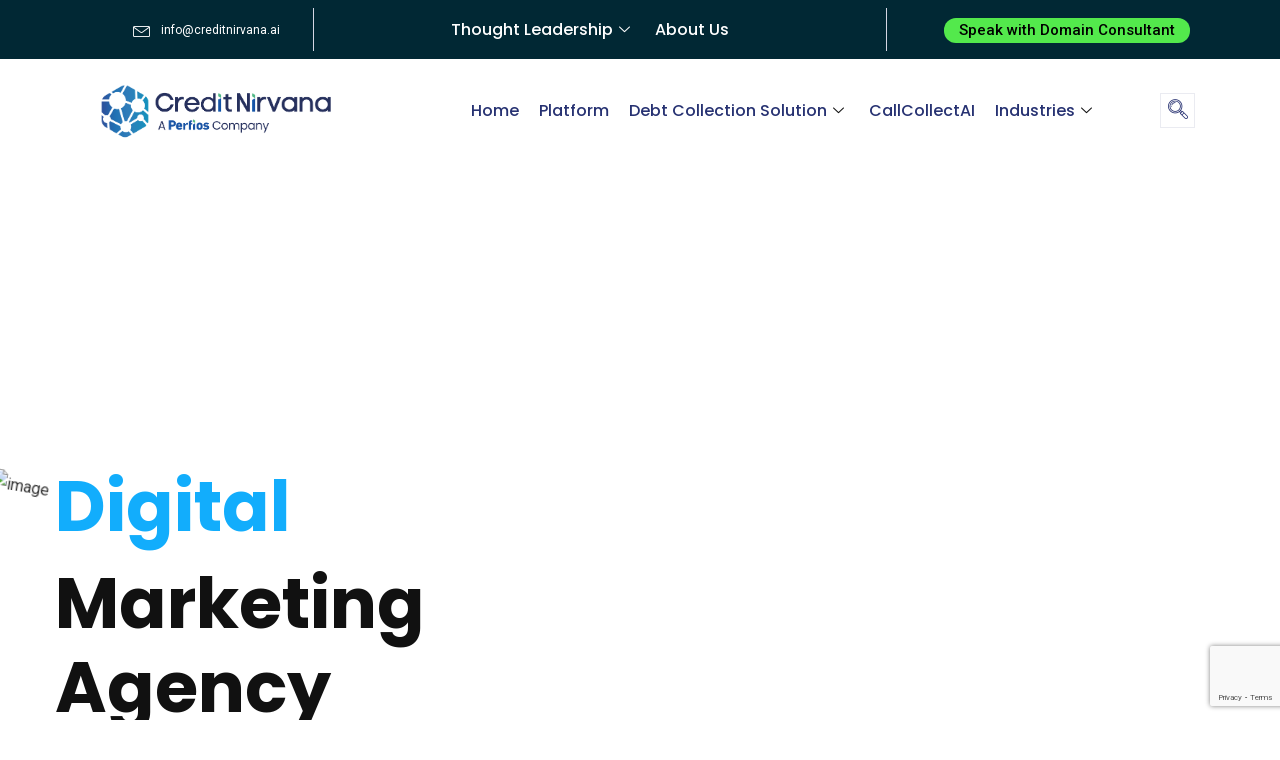

--- FILE ---
content_type: text/html; charset=UTF-8
request_url: https://www.creditnirvana.ai/home-14/
body_size: 41323
content:
 <!DOCTYPE html>
<html lang="en-US">
<head>
	<meta charset="UTF-8">
	<meta name="viewport" content="width=device-width, initial-scale=1.0"/>
		<title>Digital Agency Main &#8211; CreditNirvana</title>
<meta name='robots' content='max-image-preview:large' />
<link rel='dns-prefetch' href='//www.google.com' />
<link rel='dns-prefetch' href='//cdn.datatables.net' />
<link rel='dns-prefetch' href='//fonts.googleapis.com' />
<link rel='dns-prefetch' href='//s.w.org' />
<link rel='preconnect' href='https://fonts.gstatic.com' crossorigin />
<link rel="alternate" type="application/rss+xml" title="CreditNirvana &raquo; Feed" href="https://www.creditnirvana.ai/feed/" />
<link rel="alternate" type="application/rss+xml" title="CreditNirvana &raquo; Comments Feed" href="https://www.creditnirvana.ai/comments/feed/" />
<script type="text/javascript">
window._wpemojiSettings = {"baseUrl":"https:\/\/s.w.org\/images\/core\/emoji\/14.0.0\/72x72\/","ext":".png","svgUrl":"https:\/\/s.w.org\/images\/core\/emoji\/14.0.0\/svg\/","svgExt":".svg","source":{"concatemoji":"https:\/\/www.creditnirvana.ai\/wp-includes\/js\/wp-emoji-release.min.js?ver=6.0.11"}};
/*! This file is auto-generated */
!function(e,a,t){var n,r,o,i=a.createElement("canvas"),p=i.getContext&&i.getContext("2d");function s(e,t){var a=String.fromCharCode,e=(p.clearRect(0,0,i.width,i.height),p.fillText(a.apply(this,e),0,0),i.toDataURL());return p.clearRect(0,0,i.width,i.height),p.fillText(a.apply(this,t),0,0),e===i.toDataURL()}function c(e){var t=a.createElement("script");t.src=e,t.defer=t.type="text/javascript",a.getElementsByTagName("head")[0].appendChild(t)}for(o=Array("flag","emoji"),t.supports={everything:!0,everythingExceptFlag:!0},r=0;r<o.length;r++)t.supports[o[r]]=function(e){if(!p||!p.fillText)return!1;switch(p.textBaseline="top",p.font="600 32px Arial",e){case"flag":return s([127987,65039,8205,9895,65039],[127987,65039,8203,9895,65039])?!1:!s([55356,56826,55356,56819],[55356,56826,8203,55356,56819])&&!s([55356,57332,56128,56423,56128,56418,56128,56421,56128,56430,56128,56423,56128,56447],[55356,57332,8203,56128,56423,8203,56128,56418,8203,56128,56421,8203,56128,56430,8203,56128,56423,8203,56128,56447]);case"emoji":return!s([129777,127995,8205,129778,127999],[129777,127995,8203,129778,127999])}return!1}(o[r]),t.supports.everything=t.supports.everything&&t.supports[o[r]],"flag"!==o[r]&&(t.supports.everythingExceptFlag=t.supports.everythingExceptFlag&&t.supports[o[r]]);t.supports.everythingExceptFlag=t.supports.everythingExceptFlag&&!t.supports.flag,t.DOMReady=!1,t.readyCallback=function(){t.DOMReady=!0},t.supports.everything||(n=function(){t.readyCallback()},a.addEventListener?(a.addEventListener("DOMContentLoaded",n,!1),e.addEventListener("load",n,!1)):(e.attachEvent("onload",n),a.attachEvent("onreadystatechange",function(){"complete"===a.readyState&&t.readyCallback()})),(e=t.source||{}).concatemoji?c(e.concatemoji):e.wpemoji&&e.twemoji&&(c(e.twemoji),c(e.wpemoji)))}(window,document,window._wpemojiSettings);
</script>
<style type="text/css">
img.wp-smiley,
img.emoji {
	display: inline !important;
	border: none !important;
	box-shadow: none !important;
	height: 1em !important;
	width: 1em !important;
	margin: 0 0.07em !important;
	vertical-align: -0.1em !important;
	background: none !important;
	padding: 0 !important;
}
</style>
	<link rel='stylesheet' id='elementor-frontend-css'  href='https://www.creditnirvana.ai/wp-content/uploads/elementor/css/custom-frontend-lite.min.css?ver=1689234241' type='text/css' media='all' />
<link rel='stylesheet' id='elementor-post-15570-css'  href='https://www.creditnirvana.ai/wp-content/uploads/elementor/css/post-15570.css?ver=1741629521' type='text/css' media='all' />
<link rel='stylesheet' id='elementor-post-13756-css'  href='https://www.creditnirvana.ai/wp-content/uploads/elementor/css/post-13756.css?ver=1748273590' type='text/css' media='all' />
<link rel='stylesheet' id='wp-block-library-css'  href='https://www.creditnirvana.ai/wp-includes/css/dist/block-library/style.min.css?ver=6.0.11' type='text/css' media='all' />
<link rel='stylesheet' id='wc-blocks-vendors-style-css'  href='https://www.creditnirvana.ai/wp-content/plugins/woocommerce/packages/woocommerce-blocks/build/wc-blocks-vendors-style.css?ver=8.0.0' type='text/css' media='all' />
<link rel='stylesheet' id='wc-blocks-style-css'  href='https://www.creditnirvana.ai/wp-content/plugins/woocommerce/packages/woocommerce-blocks/build/wc-blocks-style.css?ver=8.0.0' type='text/css' media='all' />
<style id='global-styles-inline-css' type='text/css'>
body{--wp--preset--color--black: #000000;--wp--preset--color--cyan-bluish-gray: #abb8c3;--wp--preset--color--white: #ffffff;--wp--preset--color--pale-pink: #f78da7;--wp--preset--color--vivid-red: #cf2e2e;--wp--preset--color--luminous-vivid-orange: #ff6900;--wp--preset--color--luminous-vivid-amber: #fcb900;--wp--preset--color--light-green-cyan: #7bdcb5;--wp--preset--color--vivid-green-cyan: #00d084;--wp--preset--color--pale-cyan-blue: #8ed1fc;--wp--preset--color--vivid-cyan-blue: #0693e3;--wp--preset--color--vivid-purple: #9b51e0;--wp--preset--gradient--vivid-cyan-blue-to-vivid-purple: linear-gradient(135deg,rgba(6,147,227,1) 0%,rgb(155,81,224) 100%);--wp--preset--gradient--light-green-cyan-to-vivid-green-cyan: linear-gradient(135deg,rgb(122,220,180) 0%,rgb(0,208,130) 100%);--wp--preset--gradient--luminous-vivid-amber-to-luminous-vivid-orange: linear-gradient(135deg,rgba(252,185,0,1) 0%,rgba(255,105,0,1) 100%);--wp--preset--gradient--luminous-vivid-orange-to-vivid-red: linear-gradient(135deg,rgba(255,105,0,1) 0%,rgb(207,46,46) 100%);--wp--preset--gradient--very-light-gray-to-cyan-bluish-gray: linear-gradient(135deg,rgb(238,238,238) 0%,rgb(169,184,195) 100%);--wp--preset--gradient--cool-to-warm-spectrum: linear-gradient(135deg,rgb(74,234,220) 0%,rgb(151,120,209) 20%,rgb(207,42,186) 40%,rgb(238,44,130) 60%,rgb(251,105,98) 80%,rgb(254,248,76) 100%);--wp--preset--gradient--blush-light-purple: linear-gradient(135deg,rgb(255,206,236) 0%,rgb(152,150,240) 100%);--wp--preset--gradient--blush-bordeaux: linear-gradient(135deg,rgb(254,205,165) 0%,rgb(254,45,45) 50%,rgb(107,0,62) 100%);--wp--preset--gradient--luminous-dusk: linear-gradient(135deg,rgb(255,203,112) 0%,rgb(199,81,192) 50%,rgb(65,88,208) 100%);--wp--preset--gradient--pale-ocean: linear-gradient(135deg,rgb(255,245,203) 0%,rgb(182,227,212) 50%,rgb(51,167,181) 100%);--wp--preset--gradient--electric-grass: linear-gradient(135deg,rgb(202,248,128) 0%,rgb(113,206,126) 100%);--wp--preset--gradient--midnight: linear-gradient(135deg,rgb(2,3,129) 0%,rgb(40,116,252) 100%);--wp--preset--duotone--dark-grayscale: url('#wp-duotone-dark-grayscale');--wp--preset--duotone--grayscale: url('#wp-duotone-grayscale');--wp--preset--duotone--purple-yellow: url('#wp-duotone-purple-yellow');--wp--preset--duotone--blue-red: url('#wp-duotone-blue-red');--wp--preset--duotone--midnight: url('#wp-duotone-midnight');--wp--preset--duotone--magenta-yellow: url('#wp-duotone-magenta-yellow');--wp--preset--duotone--purple-green: url('#wp-duotone-purple-green');--wp--preset--duotone--blue-orange: url('#wp-duotone-blue-orange');--wp--preset--font-size--small: 13px;--wp--preset--font-size--medium: 20px;--wp--preset--font-size--large: 36px;--wp--preset--font-size--x-large: 42px;}.has-black-color{color: var(--wp--preset--color--black) !important;}.has-cyan-bluish-gray-color{color: var(--wp--preset--color--cyan-bluish-gray) !important;}.has-white-color{color: var(--wp--preset--color--white) !important;}.has-pale-pink-color{color: var(--wp--preset--color--pale-pink) !important;}.has-vivid-red-color{color: var(--wp--preset--color--vivid-red) !important;}.has-luminous-vivid-orange-color{color: var(--wp--preset--color--luminous-vivid-orange) !important;}.has-luminous-vivid-amber-color{color: var(--wp--preset--color--luminous-vivid-amber) !important;}.has-light-green-cyan-color{color: var(--wp--preset--color--light-green-cyan) !important;}.has-vivid-green-cyan-color{color: var(--wp--preset--color--vivid-green-cyan) !important;}.has-pale-cyan-blue-color{color: var(--wp--preset--color--pale-cyan-blue) !important;}.has-vivid-cyan-blue-color{color: var(--wp--preset--color--vivid-cyan-blue) !important;}.has-vivid-purple-color{color: var(--wp--preset--color--vivid-purple) !important;}.has-black-background-color{background-color: var(--wp--preset--color--black) !important;}.has-cyan-bluish-gray-background-color{background-color: var(--wp--preset--color--cyan-bluish-gray) !important;}.has-white-background-color{background-color: var(--wp--preset--color--white) !important;}.has-pale-pink-background-color{background-color: var(--wp--preset--color--pale-pink) !important;}.has-vivid-red-background-color{background-color: var(--wp--preset--color--vivid-red) !important;}.has-luminous-vivid-orange-background-color{background-color: var(--wp--preset--color--luminous-vivid-orange) !important;}.has-luminous-vivid-amber-background-color{background-color: var(--wp--preset--color--luminous-vivid-amber) !important;}.has-light-green-cyan-background-color{background-color: var(--wp--preset--color--light-green-cyan) !important;}.has-vivid-green-cyan-background-color{background-color: var(--wp--preset--color--vivid-green-cyan) !important;}.has-pale-cyan-blue-background-color{background-color: var(--wp--preset--color--pale-cyan-blue) !important;}.has-vivid-cyan-blue-background-color{background-color: var(--wp--preset--color--vivid-cyan-blue) !important;}.has-vivid-purple-background-color{background-color: var(--wp--preset--color--vivid-purple) !important;}.has-black-border-color{border-color: var(--wp--preset--color--black) !important;}.has-cyan-bluish-gray-border-color{border-color: var(--wp--preset--color--cyan-bluish-gray) !important;}.has-white-border-color{border-color: var(--wp--preset--color--white) !important;}.has-pale-pink-border-color{border-color: var(--wp--preset--color--pale-pink) !important;}.has-vivid-red-border-color{border-color: var(--wp--preset--color--vivid-red) !important;}.has-luminous-vivid-orange-border-color{border-color: var(--wp--preset--color--luminous-vivid-orange) !important;}.has-luminous-vivid-amber-border-color{border-color: var(--wp--preset--color--luminous-vivid-amber) !important;}.has-light-green-cyan-border-color{border-color: var(--wp--preset--color--light-green-cyan) !important;}.has-vivid-green-cyan-border-color{border-color: var(--wp--preset--color--vivid-green-cyan) !important;}.has-pale-cyan-blue-border-color{border-color: var(--wp--preset--color--pale-cyan-blue) !important;}.has-vivid-cyan-blue-border-color{border-color: var(--wp--preset--color--vivid-cyan-blue) !important;}.has-vivid-purple-border-color{border-color: var(--wp--preset--color--vivid-purple) !important;}.has-vivid-cyan-blue-to-vivid-purple-gradient-background{background: var(--wp--preset--gradient--vivid-cyan-blue-to-vivid-purple) !important;}.has-light-green-cyan-to-vivid-green-cyan-gradient-background{background: var(--wp--preset--gradient--light-green-cyan-to-vivid-green-cyan) !important;}.has-luminous-vivid-amber-to-luminous-vivid-orange-gradient-background{background: var(--wp--preset--gradient--luminous-vivid-amber-to-luminous-vivid-orange) !important;}.has-luminous-vivid-orange-to-vivid-red-gradient-background{background: var(--wp--preset--gradient--luminous-vivid-orange-to-vivid-red) !important;}.has-very-light-gray-to-cyan-bluish-gray-gradient-background{background: var(--wp--preset--gradient--very-light-gray-to-cyan-bluish-gray) !important;}.has-cool-to-warm-spectrum-gradient-background{background: var(--wp--preset--gradient--cool-to-warm-spectrum) !important;}.has-blush-light-purple-gradient-background{background: var(--wp--preset--gradient--blush-light-purple) !important;}.has-blush-bordeaux-gradient-background{background: var(--wp--preset--gradient--blush-bordeaux) !important;}.has-luminous-dusk-gradient-background{background: var(--wp--preset--gradient--luminous-dusk) !important;}.has-pale-ocean-gradient-background{background: var(--wp--preset--gradient--pale-ocean) !important;}.has-electric-grass-gradient-background{background: var(--wp--preset--gradient--electric-grass) !important;}.has-midnight-gradient-background{background: var(--wp--preset--gradient--midnight) !important;}.has-small-font-size{font-size: var(--wp--preset--font-size--small) !important;}.has-medium-font-size{font-size: var(--wp--preset--font-size--medium) !important;}.has-large-font-size{font-size: var(--wp--preset--font-size--large) !important;}.has-x-large-font-size{font-size: var(--wp--preset--font-size--x-large) !important;}
</style>
<style id='extendify-gutenberg-patterns-and-templates-utilities-inline-css' type='text/css'>
.ext-absolute{position:absolute!important}.ext-relative{position:relative!important}.ext-top-base{top:var(--wp--style--block-gap,1.75rem)!important}.ext-top-lg{top:var(--extendify--spacing--large,3rem)!important}.ext--top-base{top:calc(var(--wp--style--block-gap, 1.75rem)*-1)!important}.ext--top-lg{top:calc(var(--extendify--spacing--large, 3rem)*-1)!important}.ext-right-base{right:var(--wp--style--block-gap,1.75rem)!important}.ext-right-lg{right:var(--extendify--spacing--large,3rem)!important}.ext--right-base{right:calc(var(--wp--style--block-gap, 1.75rem)*-1)!important}.ext--right-lg{right:calc(var(--extendify--spacing--large, 3rem)*-1)!important}.ext-bottom-base{bottom:var(--wp--style--block-gap,1.75rem)!important}.ext-bottom-lg{bottom:var(--extendify--spacing--large,3rem)!important}.ext--bottom-base{bottom:calc(var(--wp--style--block-gap, 1.75rem)*-1)!important}.ext--bottom-lg{bottom:calc(var(--extendify--spacing--large, 3rem)*-1)!important}.ext-left-base{left:var(--wp--style--block-gap,1.75rem)!important}.ext-left-lg{left:var(--extendify--spacing--large,3rem)!important}.ext--left-base{left:calc(var(--wp--style--block-gap, 1.75rem)*-1)!important}.ext--left-lg{left:calc(var(--extendify--spacing--large, 3rem)*-1)!important}.ext-order-1{order:1!important}.ext-order-2{order:2!important}.ext-col-auto{grid-column:auto!important}.ext-col-span-1{grid-column:span 1/span 1!important}.ext-col-span-2{grid-column:span 2/span 2!important}.ext-col-span-3{grid-column:span 3/span 3!important}.ext-col-span-4{grid-column:span 4/span 4!important}.ext-col-span-5{grid-column:span 5/span 5!important}.ext-col-span-6{grid-column:span 6/span 6!important}.ext-col-span-7{grid-column:span 7/span 7!important}.ext-col-span-8{grid-column:span 8/span 8!important}.ext-col-span-9{grid-column:span 9/span 9!important}.ext-col-span-10{grid-column:span 10/span 10!important}.ext-col-span-11{grid-column:span 11/span 11!important}.ext-col-span-12{grid-column:span 12/span 12!important}.ext-col-span-full{grid-column:1/-1!important}.ext-col-start-1{grid-column-start:1!important}.ext-col-start-2{grid-column-start:2!important}.ext-col-start-3{grid-column-start:3!important}.ext-col-start-4{grid-column-start:4!important}.ext-col-start-5{grid-column-start:5!important}.ext-col-start-6{grid-column-start:6!important}.ext-col-start-7{grid-column-start:7!important}.ext-col-start-8{grid-column-start:8!important}.ext-col-start-9{grid-column-start:9!important}.ext-col-start-10{grid-column-start:10!important}.ext-col-start-11{grid-column-start:11!important}.ext-col-start-12{grid-column-start:12!important}.ext-col-start-13{grid-column-start:13!important}.ext-col-start-auto{grid-column-start:auto!important}.ext-col-end-1{grid-column-end:1!important}.ext-col-end-2{grid-column-end:2!important}.ext-col-end-3{grid-column-end:3!important}.ext-col-end-4{grid-column-end:4!important}.ext-col-end-5{grid-column-end:5!important}.ext-col-end-6{grid-column-end:6!important}.ext-col-end-7{grid-column-end:7!important}.ext-col-end-8{grid-column-end:8!important}.ext-col-end-9{grid-column-end:9!important}.ext-col-end-10{grid-column-end:10!important}.ext-col-end-11{grid-column-end:11!important}.ext-col-end-12{grid-column-end:12!important}.ext-col-end-13{grid-column-end:13!important}.ext-col-end-auto{grid-column-end:auto!important}.ext-row-auto{grid-row:auto!important}.ext-row-span-1{grid-row:span 1/span 1!important}.ext-row-span-2{grid-row:span 2/span 2!important}.ext-row-span-3{grid-row:span 3/span 3!important}.ext-row-span-4{grid-row:span 4/span 4!important}.ext-row-span-5{grid-row:span 5/span 5!important}.ext-row-span-6{grid-row:span 6/span 6!important}.ext-row-span-full{grid-row:1/-1!important}.ext-row-start-1{grid-row-start:1!important}.ext-row-start-2{grid-row-start:2!important}.ext-row-start-3{grid-row-start:3!important}.ext-row-start-4{grid-row-start:4!important}.ext-row-start-5{grid-row-start:5!important}.ext-row-start-6{grid-row-start:6!important}.ext-row-start-7{grid-row-start:7!important}.ext-row-start-auto{grid-row-start:auto!important}.ext-row-end-1{grid-row-end:1!important}.ext-row-end-2{grid-row-end:2!important}.ext-row-end-3{grid-row-end:3!important}.ext-row-end-4{grid-row-end:4!important}.ext-row-end-5{grid-row-end:5!important}.ext-row-end-6{grid-row-end:6!important}.ext-row-end-7{grid-row-end:7!important}.ext-row-end-auto{grid-row-end:auto!important}.ext-m-0:not([style*=margin]){margin:0!important}.ext-m-auto:not([style*=margin]){margin:auto!important}.ext-m-base:not([style*=margin]){margin:var(--wp--style--block-gap,1.75rem)!important}.ext-m-lg:not([style*=margin]){margin:var(--extendify--spacing--large,3rem)!important}.ext--m-base:not([style*=margin]){margin:calc(var(--wp--style--block-gap, 1.75rem)*-1)!important}.ext--m-lg:not([style*=margin]){margin:calc(var(--extendify--spacing--large, 3rem)*-1)!important}.ext-mx-0:not([style*=margin]){margin-left:0!important;margin-right:0!important}.ext-mx-auto:not([style*=margin]){margin-left:auto!important;margin-right:auto!important}.ext-mx-base:not([style*=margin]){margin-left:var(--wp--style--block-gap,1.75rem)!important;margin-right:var(--wp--style--block-gap,1.75rem)!important}.ext-mx-lg:not([style*=margin]){margin-left:var(--extendify--spacing--large,3rem)!important;margin-right:var(--extendify--spacing--large,3rem)!important}.ext--mx-base:not([style*=margin]){margin-left:calc(var(--wp--style--block-gap, 1.75rem)*-1)!important;margin-right:calc(var(--wp--style--block-gap, 1.75rem)*-1)!important}.ext--mx-lg:not([style*=margin]){margin-left:calc(var(--extendify--spacing--large, 3rem)*-1)!important;margin-right:calc(var(--extendify--spacing--large, 3rem)*-1)!important}.ext-my-0:not([style*=margin]){margin-bottom:0!important;margin-top:0!important}.ext-my-auto:not([style*=margin]){margin-bottom:auto!important;margin-top:auto!important}.ext-my-base:not([style*=margin]){margin-bottom:var(--wp--style--block-gap,1.75rem)!important;margin-top:var(--wp--style--block-gap,1.75rem)!important}.ext-my-lg:not([style*=margin]){margin-bottom:var(--extendify--spacing--large,3rem)!important;margin-top:var(--extendify--spacing--large,3rem)!important}.ext--my-base:not([style*=margin]){margin-bottom:calc(var(--wp--style--block-gap, 1.75rem)*-1)!important;margin-top:calc(var(--wp--style--block-gap, 1.75rem)*-1)!important}.ext--my-lg:not([style*=margin]){margin-bottom:calc(var(--extendify--spacing--large, 3rem)*-1)!important;margin-top:calc(var(--extendify--spacing--large, 3rem)*-1)!important}.ext-mt-0:not([style*=margin]){margin-top:0!important}.ext-mt-auto:not([style*=margin]){margin-top:auto!important}.ext-mt-base:not([style*=margin]){margin-top:var(--wp--style--block-gap,1.75rem)!important}.ext-mt-lg:not([style*=margin]){margin-top:var(--extendify--spacing--large,3rem)!important}.ext--mt-base:not([style*=margin]){margin-top:calc(var(--wp--style--block-gap, 1.75rem)*-1)!important}.ext--mt-lg:not([style*=margin]){margin-top:calc(var(--extendify--spacing--large, 3rem)*-1)!important}.ext-mr-0:not([style*=margin]){margin-right:0!important}.ext-mr-auto:not([style*=margin]){margin-right:auto!important}.ext-mr-base:not([style*=margin]){margin-right:var(--wp--style--block-gap,1.75rem)!important}.ext-mr-lg:not([style*=margin]){margin-right:var(--extendify--spacing--large,3rem)!important}.ext--mr-base:not([style*=margin]){margin-right:calc(var(--wp--style--block-gap, 1.75rem)*-1)!important}.ext--mr-lg:not([style*=margin]){margin-right:calc(var(--extendify--spacing--large, 3rem)*-1)!important}.ext-mb-0:not([style*=margin]){margin-bottom:0!important}.ext-mb-auto:not([style*=margin]){margin-bottom:auto!important}.ext-mb-base:not([style*=margin]){margin-bottom:var(--wp--style--block-gap,1.75rem)!important}.ext-mb-lg:not([style*=margin]){margin-bottom:var(--extendify--spacing--large,3rem)!important}.ext--mb-base:not([style*=margin]){margin-bottom:calc(var(--wp--style--block-gap, 1.75rem)*-1)!important}.ext--mb-lg:not([style*=margin]){margin-bottom:calc(var(--extendify--spacing--large, 3rem)*-1)!important}.ext-ml-0:not([style*=margin]){margin-left:0!important}.ext-ml-auto:not([style*=margin]){margin-left:auto!important}.ext-ml-base:not([style*=margin]){margin-left:var(--wp--style--block-gap,1.75rem)!important}.ext-ml-lg:not([style*=margin]){margin-left:var(--extendify--spacing--large,3rem)!important}.ext--ml-base:not([style*=margin]){margin-left:calc(var(--wp--style--block-gap, 1.75rem)*-1)!important}.ext--ml-lg:not([style*=margin]){margin-left:calc(var(--extendify--spacing--large, 3rem)*-1)!important}.ext-block{display:block!important}.ext-inline-block{display:inline-block!important}.ext-inline{display:inline!important}.ext-flex{display:flex!important}.ext-inline-flex{display:inline-flex!important}.ext-grid{display:grid!important}.ext-inline-grid{display:inline-grid!important}.ext-hidden{display:none!important}.ext-w-auto{width:auto!important}.ext-w-full{width:100%!important}.ext-max-w-full{max-width:100%!important}.ext-flex-1{flex:1 1 0%!important}.ext-flex-auto{flex:1 1 auto!important}.ext-flex-initial{flex:0 1 auto!important}.ext-flex-none{flex:none!important}.ext-flex-shrink-0{flex-shrink:0!important}.ext-flex-shrink{flex-shrink:1!important}.ext-flex-grow-0{flex-grow:0!important}.ext-flex-grow{flex-grow:1!important}.ext-list-none{list-style-type:none!important}.ext-grid-cols-1{grid-template-columns:repeat(1,minmax(0,1fr))!important}.ext-grid-cols-2{grid-template-columns:repeat(2,minmax(0,1fr))!important}.ext-grid-cols-3{grid-template-columns:repeat(3,minmax(0,1fr))!important}.ext-grid-cols-4{grid-template-columns:repeat(4,minmax(0,1fr))!important}.ext-grid-cols-5{grid-template-columns:repeat(5,minmax(0,1fr))!important}.ext-grid-cols-6{grid-template-columns:repeat(6,minmax(0,1fr))!important}.ext-grid-cols-7{grid-template-columns:repeat(7,minmax(0,1fr))!important}.ext-grid-cols-8{grid-template-columns:repeat(8,minmax(0,1fr))!important}.ext-grid-cols-9{grid-template-columns:repeat(9,minmax(0,1fr))!important}.ext-grid-cols-10{grid-template-columns:repeat(10,minmax(0,1fr))!important}.ext-grid-cols-11{grid-template-columns:repeat(11,minmax(0,1fr))!important}.ext-grid-cols-12{grid-template-columns:repeat(12,minmax(0,1fr))!important}.ext-grid-cols-none{grid-template-columns:none!important}.ext-grid-rows-1{grid-template-rows:repeat(1,minmax(0,1fr))!important}.ext-grid-rows-2{grid-template-rows:repeat(2,minmax(0,1fr))!important}.ext-grid-rows-3{grid-template-rows:repeat(3,minmax(0,1fr))!important}.ext-grid-rows-4{grid-template-rows:repeat(4,minmax(0,1fr))!important}.ext-grid-rows-5{grid-template-rows:repeat(5,minmax(0,1fr))!important}.ext-grid-rows-6{grid-template-rows:repeat(6,minmax(0,1fr))!important}.ext-grid-rows-none{grid-template-rows:none!important}.ext-flex-row{flex-direction:row!important}.ext-flex-row-reverse{flex-direction:row-reverse!important}.ext-flex-col{flex-direction:column!important}.ext-flex-col-reverse{flex-direction:column-reverse!important}.ext-flex-wrap{flex-wrap:wrap!important}.ext-flex-wrap-reverse{flex-wrap:wrap-reverse!important}.ext-flex-nowrap{flex-wrap:nowrap!important}.ext-items-start{align-items:flex-start!important}.ext-items-end{align-items:flex-end!important}.ext-items-center{align-items:center!important}.ext-items-baseline{align-items:baseline!important}.ext-items-stretch{align-items:stretch!important}.ext-justify-start{justify-content:flex-start!important}.ext-justify-end{justify-content:flex-end!important}.ext-justify-center{justify-content:center!important}.ext-justify-between{justify-content:space-between!important}.ext-justify-around{justify-content:space-around!important}.ext-justify-evenly{justify-content:space-evenly!important}.ext-justify-items-start{justify-items:start!important}.ext-justify-items-end{justify-items:end!important}.ext-justify-items-center{justify-items:center!important}.ext-justify-items-stretch{justify-items:stretch!important}.ext-gap-0{gap:0!important}.ext-gap-base{gap:var(--wp--style--block-gap,1.75rem)!important}.ext-gap-lg{gap:var(--extendify--spacing--large,3rem)!important}.ext-gap-x-0{-moz-column-gap:0!important;column-gap:0!important}.ext-gap-x-base{-moz-column-gap:var(--wp--style--block-gap,1.75rem)!important;column-gap:var(--wp--style--block-gap,1.75rem)!important}.ext-gap-x-lg{-moz-column-gap:var(--extendify--spacing--large,3rem)!important;column-gap:var(--extendify--spacing--large,3rem)!important}.ext-gap-y-0{row-gap:0!important}.ext-gap-y-base{row-gap:var(--wp--style--block-gap,1.75rem)!important}.ext-gap-y-lg{row-gap:var(--extendify--spacing--large,3rem)!important}.ext-justify-self-auto{justify-self:auto!important}.ext-justify-self-start{justify-self:start!important}.ext-justify-self-end{justify-self:end!important}.ext-justify-self-center{justify-self:center!important}.ext-justify-self-stretch{justify-self:stretch!important}.ext-rounded-none{border-radius:0!important}.ext-rounded-full{border-radius:9999px!important}.ext-rounded-t-none{border-top-left-radius:0!important;border-top-right-radius:0!important}.ext-rounded-t-full{border-top-left-radius:9999px!important;border-top-right-radius:9999px!important}.ext-rounded-r-none{border-bottom-right-radius:0!important;border-top-right-radius:0!important}.ext-rounded-r-full{border-bottom-right-radius:9999px!important;border-top-right-radius:9999px!important}.ext-rounded-b-none{border-bottom-left-radius:0!important;border-bottom-right-radius:0!important}.ext-rounded-b-full{border-bottom-left-radius:9999px!important;border-bottom-right-radius:9999px!important}.ext-rounded-l-none{border-bottom-left-radius:0!important;border-top-left-radius:0!important}.ext-rounded-l-full{border-bottom-left-radius:9999px!important;border-top-left-radius:9999px!important}.ext-rounded-tl-none{border-top-left-radius:0!important}.ext-rounded-tl-full{border-top-left-radius:9999px!important}.ext-rounded-tr-none{border-top-right-radius:0!important}.ext-rounded-tr-full{border-top-right-radius:9999px!important}.ext-rounded-br-none{border-bottom-right-radius:0!important}.ext-rounded-br-full{border-bottom-right-radius:9999px!important}.ext-rounded-bl-none{border-bottom-left-radius:0!important}.ext-rounded-bl-full{border-bottom-left-radius:9999px!important}.ext-border-0{border-width:0!important}.ext-border-t-0{border-top-width:0!important}.ext-border-r-0{border-right-width:0!important}.ext-border-b-0{border-bottom-width:0!important}.ext-border-l-0{border-left-width:0!important}.ext-p-0:not([style*=padding]){padding:0!important}.ext-p-base:not([style*=padding]){padding:var(--wp--style--block-gap,1.75rem)!important}.ext-p-lg:not([style*=padding]){padding:var(--extendify--spacing--large,3rem)!important}.ext-px-0:not([style*=padding]){padding-left:0!important;padding-right:0!important}.ext-px-base:not([style*=padding]){padding-left:var(--wp--style--block-gap,1.75rem)!important;padding-right:var(--wp--style--block-gap,1.75rem)!important}.ext-px-lg:not([style*=padding]){padding-left:var(--extendify--spacing--large,3rem)!important;padding-right:var(--extendify--spacing--large,3rem)!important}.ext-py-0:not([style*=padding]){padding-bottom:0!important;padding-top:0!important}.ext-py-base:not([style*=padding]){padding-bottom:var(--wp--style--block-gap,1.75rem)!important;padding-top:var(--wp--style--block-gap,1.75rem)!important}.ext-py-lg:not([style*=padding]){padding-bottom:var(--extendify--spacing--large,3rem)!important;padding-top:var(--extendify--spacing--large,3rem)!important}.ext-pt-0:not([style*=padding]){padding-top:0!important}.ext-pt-base:not([style*=padding]){padding-top:var(--wp--style--block-gap,1.75rem)!important}.ext-pt-lg:not([style*=padding]){padding-top:var(--extendify--spacing--large,3rem)!important}.ext-pr-0:not([style*=padding]){padding-right:0!important}.ext-pr-base:not([style*=padding]){padding-right:var(--wp--style--block-gap,1.75rem)!important}.ext-pr-lg:not([style*=padding]){padding-right:var(--extendify--spacing--large,3rem)!important}.ext-pb-0:not([style*=padding]){padding-bottom:0!important}.ext-pb-base:not([style*=padding]){padding-bottom:var(--wp--style--block-gap,1.75rem)!important}.ext-pb-lg:not([style*=padding]){padding-bottom:var(--extendify--spacing--large,3rem)!important}.ext-pl-0:not([style*=padding]){padding-left:0!important}.ext-pl-base:not([style*=padding]){padding-left:var(--wp--style--block-gap,1.75rem)!important}.ext-pl-lg:not([style*=padding]){padding-left:var(--extendify--spacing--large,3rem)!important}.ext-text-left{text-align:left!important}.ext-text-center{text-align:center!important}.ext-text-right{text-align:right!important}.ext-leading-none{line-height:1!important}.ext-leading-tight{line-height:1.25!important}.ext-leading-snug{line-height:1.375!important}.ext-leading-normal{line-height:1.5!important}.ext-leading-relaxed{line-height:1.625!important}.ext-leading-loose{line-height:2!important}.clip-path--rhombus img{-webkit-clip-path:polygon(15% 6%,80% 29%,84% 93%,23% 69%);clip-path:polygon(15% 6%,80% 29%,84% 93%,23% 69%)}.clip-path--diamond img{-webkit-clip-path:polygon(5% 29%,60% 2%,91% 64%,36% 89%);clip-path:polygon(5% 29%,60% 2%,91% 64%,36% 89%)}.clip-path--rhombus-alt img{-webkit-clip-path:polygon(14% 9%,85% 24%,91% 89%,19% 76%);clip-path:polygon(14% 9%,85% 24%,91% 89%,19% 76%)}.wp-block-columns[class*=fullwidth-cols]{margin-bottom:unset}.wp-block-column.editor\:pointer-events-none{margin-bottom:0!important;margin-top:0!important}.is-root-container.block-editor-block-list__layout>[data-align=full]:not(:first-of-type)>.wp-block-column.editor\:pointer-events-none,.is-root-container.block-editor-block-list__layout>[data-align=wide]>.wp-block-column.editor\:pointer-events-none{margin-top:calc(var(--wp--style--block-gap, 28px)*-1)!important}.ext .wp-block-columns .wp-block-column[style*=padding]{padding-left:0!important;padding-right:0!important}.ext .wp-block-columns+.wp-block-columns:not([class*=mt-]):not([class*=my-]):not([style*=margin]){margin-top:0!important}[class*=fullwidth-cols] .wp-block-column:first-child,[class*=fullwidth-cols] .wp-block-group:first-child{margin-top:0}[class*=fullwidth-cols] .wp-block-column:last-child,[class*=fullwidth-cols] .wp-block-group:last-child{margin-bottom:0}[class*=fullwidth-cols] .wp-block-column:first-child>*,[class*=fullwidth-cols] .wp-block-column>:first-child{margin-top:0}.ext .is-not-stacked-on-mobile .wp-block-column,[class*=fullwidth-cols] .wp-block-column>:last-child{margin-bottom:0}.wp-block-columns[class*=fullwidth-cols]:not(.is-not-stacked-on-mobile)>.wp-block-column:not(:last-child){margin-bottom:var(--wp--style--block-gap,1.75rem)}@media (min-width:782px){.wp-block-columns[class*=fullwidth-cols]:not(.is-not-stacked-on-mobile)>.wp-block-column:not(:last-child){margin-bottom:0}}.wp-block-columns[class*=fullwidth-cols].is-not-stacked-on-mobile>.wp-block-column{margin-bottom:0!important}@media (min-width:600px) and (max-width:781px){.wp-block-columns[class*=fullwidth-cols]:not(.is-not-stacked-on-mobile)>.wp-block-column:nth-child(2n){margin-left:var(--wp--style--block-gap,2em)}}@media (max-width:781px){.tablet\:fullwidth-cols.wp-block-columns:not(.is-not-stacked-on-mobile){flex-wrap:wrap}.tablet\:fullwidth-cols.wp-block-columns:not(.is-not-stacked-on-mobile)>.wp-block-column,.tablet\:fullwidth-cols.wp-block-columns:not(.is-not-stacked-on-mobile)>.wp-block-column:not([style*=margin]){margin-left:0!important}.tablet\:fullwidth-cols.wp-block-columns:not(.is-not-stacked-on-mobile)>.wp-block-column{flex-basis:100%!important}}@media (max-width:1079px){.desktop\:fullwidth-cols.wp-block-columns:not(.is-not-stacked-on-mobile){flex-wrap:wrap}.desktop\:fullwidth-cols.wp-block-columns:not(.is-not-stacked-on-mobile)>.wp-block-column,.desktop\:fullwidth-cols.wp-block-columns:not(.is-not-stacked-on-mobile)>.wp-block-column:not([style*=margin]){margin-left:0!important}.desktop\:fullwidth-cols.wp-block-columns:not(.is-not-stacked-on-mobile)>.wp-block-column{flex-basis:100%!important}.desktop\:fullwidth-cols.wp-block-columns:not(.is-not-stacked-on-mobile)>.wp-block-column:not(:last-child){margin-bottom:var(--wp--style--block-gap,1.75rem)!important}}.direction-rtl{direction:rtl}.direction-ltr{direction:ltr}.is-style-inline-list{padding-left:0!important}.is-style-inline-list li{list-style-type:none!important}@media (min-width:782px){.is-style-inline-list li{display:inline!important;margin-right:var(--wp--style--block-gap,1.75rem)!important}}@media (min-width:782px){.is-style-inline-list li:first-child{margin-left:0!important}}@media (min-width:782px){.is-style-inline-list li:last-child{margin-right:0!important}}.bring-to-front{position:relative;z-index:10}.text-stroke{-webkit-text-stroke-color:var(--wp--preset--color--background)}.text-stroke,.text-stroke--primary{-webkit-text-stroke-width:var(
        --wp--custom--typography--text-stroke-width,2px
    )}.text-stroke--primary{-webkit-text-stroke-color:var(--wp--preset--color--primary)}.text-stroke--secondary{-webkit-text-stroke-width:var(
        --wp--custom--typography--text-stroke-width,2px
    );-webkit-text-stroke-color:var(--wp--preset--color--secondary)}.editor\:no-caption .block-editor-rich-text__editable{display:none!important}.editor\:no-inserter .wp-block-column:not(.is-selected)>.block-list-appender,.editor\:no-inserter .wp-block-cover__inner-container>.block-list-appender,.editor\:no-inserter .wp-block-group__inner-container>.block-list-appender,.editor\:no-inserter>.block-list-appender{display:none}.editor\:no-resize .components-resizable-box__handle,.editor\:no-resize .components-resizable-box__handle:after,.editor\:no-resize .components-resizable-box__side-handle:before{display:none;pointer-events:none}.editor\:no-resize .components-resizable-box__container{display:block}.editor\:pointer-events-none{pointer-events:none}.is-style-angled{justify-content:flex-end}.ext .is-style-angled>[class*=_inner-container],.is-style-angled{align-items:center}.is-style-angled .wp-block-cover__image-background,.is-style-angled .wp-block-cover__video-background{-webkit-clip-path:polygon(0 0,30% 0,50% 100%,0 100%);clip-path:polygon(0 0,30% 0,50% 100%,0 100%);z-index:1}@media (min-width:782px){.is-style-angled .wp-block-cover__image-background,.is-style-angled .wp-block-cover__video-background{-webkit-clip-path:polygon(0 0,55% 0,65% 100%,0 100%);clip-path:polygon(0 0,55% 0,65% 100%,0 100%)}}.has-foreground-color{color:var(--wp--preset--color--foreground,#000)!important}.has-foreground-background-color{background-color:var(--wp--preset--color--foreground,#000)!important}.has-background-color{color:var(--wp--preset--color--background,#fff)!important}.has-background-background-color{background-color:var(--wp--preset--color--background,#fff)!important}.has-primary-color{color:var(--wp--preset--color--primary,#4b5563)!important}.has-primary-background-color{background-color:var(--wp--preset--color--primary,#4b5563)!important}.has-secondary-color{color:var(--wp--preset--color--secondary,#9ca3af)!important}.has-secondary-background-color{background-color:var(--wp--preset--color--secondary,#9ca3af)!important}.ext.has-text-color h1,.ext.has-text-color h2,.ext.has-text-color h3,.ext.has-text-color h4,.ext.has-text-color h5,.ext.has-text-color h6,.ext.has-text-color p{color:currentColor}.has-white-color{color:var(--wp--preset--color--white,#fff)!important}.has-black-color{color:var(--wp--preset--color--black,#000)!important}.has-ext-foreground-background-color{background-color:var(
        --wp--preset--color--foreground,var(--wp--preset--color--black,#000)
    )!important}.has-ext-primary-background-color{background-color:var(
        --wp--preset--color--primary,var(--wp--preset--color--cyan-bluish-gray,#000)
    )!important}.wp-block-button__link.has-black-background-color{border-color:var(--wp--preset--color--black,#000)}.wp-block-button__link.has-white-background-color{border-color:var(--wp--preset--color--white,#fff)}.has-ext-small-font-size{font-size:var(--wp--preset--font-size--ext-small)!important}.has-ext-medium-font-size{font-size:var(--wp--preset--font-size--ext-medium)!important}.has-ext-large-font-size{font-size:var(--wp--preset--font-size--ext-large)!important;line-height:1.2}.has-ext-x-large-font-size{font-size:var(--wp--preset--font-size--ext-x-large)!important;line-height:1}.has-ext-xx-large-font-size{font-size:var(--wp--preset--font-size--ext-xx-large)!important;line-height:1}.has-ext-x-large-font-size:not([style*=line-height]),.has-ext-xx-large-font-size:not([style*=line-height]){line-height:1.1}.ext .wp-block-group>*{margin-bottom:0;margin-top:0}.ext .wp-block-group>*+*{margin-bottom:0}.ext .wp-block-group>*+*,.ext h2{margin-top:var(--wp--style--block-gap,1.75rem)}.ext h2{margin-bottom:var(--wp--style--block-gap,1.75rem)}.has-ext-x-large-font-size+h3,.has-ext-x-large-font-size+p{margin-top:.5rem}.ext .wp-block-buttons>.wp-block-button.wp-block-button__width-25{min-width:12rem;width:calc(25% - var(--wp--style--block-gap, .5em)*.75)}.ext .ext-grid>[class*=_inner-container]{display:grid}.ext>[class*=_inner-container]>.ext-grid:not([class*=columns]),.ext>[class*=_inner-container]>.wp-block>.ext-grid:not([class*=columns]){display:initial!important}.ext .ext-grid-cols-1>[class*=_inner-container]{grid-template-columns:repeat(1,minmax(0,1fr))!important}.ext .ext-grid-cols-2>[class*=_inner-container]{grid-template-columns:repeat(2,minmax(0,1fr))!important}.ext .ext-grid-cols-3>[class*=_inner-container]{grid-template-columns:repeat(3,minmax(0,1fr))!important}.ext .ext-grid-cols-4>[class*=_inner-container]{grid-template-columns:repeat(4,minmax(0,1fr))!important}.ext .ext-grid-cols-5>[class*=_inner-container]{grid-template-columns:repeat(5,minmax(0,1fr))!important}.ext .ext-grid-cols-6>[class*=_inner-container]{grid-template-columns:repeat(6,minmax(0,1fr))!important}.ext .ext-grid-cols-7>[class*=_inner-container]{grid-template-columns:repeat(7,minmax(0,1fr))!important}.ext .ext-grid-cols-8>[class*=_inner-container]{grid-template-columns:repeat(8,minmax(0,1fr))!important}.ext .ext-grid-cols-9>[class*=_inner-container]{grid-template-columns:repeat(9,minmax(0,1fr))!important}.ext .ext-grid-cols-10>[class*=_inner-container]{grid-template-columns:repeat(10,minmax(0,1fr))!important}.ext .ext-grid-cols-11>[class*=_inner-container]{grid-template-columns:repeat(11,minmax(0,1fr))!important}.ext .ext-grid-cols-12>[class*=_inner-container]{grid-template-columns:repeat(12,minmax(0,1fr))!important}.ext .ext-grid-cols-13>[class*=_inner-container]{grid-template-columns:repeat(13,minmax(0,1fr))!important}.ext .ext-grid-cols-none>[class*=_inner-container]{grid-template-columns:none!important}.ext .ext-grid-rows-1>[class*=_inner-container]{grid-template-rows:repeat(1,minmax(0,1fr))!important}.ext .ext-grid-rows-2>[class*=_inner-container]{grid-template-rows:repeat(2,minmax(0,1fr))!important}.ext .ext-grid-rows-3>[class*=_inner-container]{grid-template-rows:repeat(3,minmax(0,1fr))!important}.ext .ext-grid-rows-4>[class*=_inner-container]{grid-template-rows:repeat(4,minmax(0,1fr))!important}.ext .ext-grid-rows-5>[class*=_inner-container]{grid-template-rows:repeat(5,minmax(0,1fr))!important}.ext .ext-grid-rows-6>[class*=_inner-container]{grid-template-rows:repeat(6,minmax(0,1fr))!important}.ext .ext-grid-rows-none>[class*=_inner-container]{grid-template-rows:none!important}.ext .ext-items-start>[class*=_inner-container]{align-items:flex-start!important}.ext .ext-items-end>[class*=_inner-container]{align-items:flex-end!important}.ext .ext-items-center>[class*=_inner-container]{align-items:center!important}.ext .ext-items-baseline>[class*=_inner-container]{align-items:baseline!important}.ext .ext-items-stretch>[class*=_inner-container]{align-items:stretch!important}.ext.wp-block-group>:last-child{margin-bottom:0}.ext .wp-block-group__inner-container{padding:0!important}.ext.has-background{padding-left:var(--wp--style--block-gap,1.75rem);padding-right:var(--wp--style--block-gap,1.75rem)}.ext [class*=inner-container]>.alignwide [class*=inner-container],.ext [class*=inner-container]>[data-align=wide] [class*=inner-container]{max-width:var(--responsive--alignwide-width,120rem)}.ext [class*=inner-container]>.alignwide [class*=inner-container]>*,.ext [class*=inner-container]>[data-align=wide] [class*=inner-container]>*{max-width:100%!important}.ext .wp-block-image{position:relative;text-align:center}.ext .wp-block-image img{display:inline-block;vertical-align:middle}body{--extendify--spacing--large:var(
        --wp--custom--spacing--large,clamp(2em,8vw,8em)
    );--wp--preset--font-size--ext-small:1rem;--wp--preset--font-size--ext-medium:1.125rem;--wp--preset--font-size--ext-large:clamp(1.65rem,3.5vw,2.15rem);--wp--preset--font-size--ext-x-large:clamp(3rem,6vw,4.75rem);--wp--preset--font-size--ext-xx-large:clamp(3.25rem,7.5vw,5.75rem);--wp--preset--color--black:#000;--wp--preset--color--white:#fff}.ext *{box-sizing:border-box}.block-editor-block-preview__content-iframe .ext [data-type="core/spacer"] .components-resizable-box__container{background:transparent!important}.block-editor-block-preview__content-iframe .ext [data-type="core/spacer"] .block-library-spacer__resize-container:before{display:none!important}.ext .wp-block-group__inner-container figure.wp-block-gallery.alignfull{margin-bottom:unset;margin-top:unset}.ext .alignwide{margin-left:auto!important;margin-right:auto!important}.is-root-container.block-editor-block-list__layout>[data-align=full]:not(:first-of-type)>.ext-my-0,.is-root-container.block-editor-block-list__layout>[data-align=wide]>.ext-my-0:not([style*=margin]){margin-top:calc(var(--wp--style--block-gap, 28px)*-1)!important}.block-editor-block-preview__content-iframe .preview\:min-h-50{min-height:50vw!important}.block-editor-block-preview__content-iframe .preview\:min-h-60{min-height:60vw!important}.block-editor-block-preview__content-iframe .preview\:min-h-70{min-height:70vw!important}.block-editor-block-preview__content-iframe .preview\:min-h-80{min-height:80vw!important}.block-editor-block-preview__content-iframe .preview\:min-h-100{min-height:100vw!important}.ext-mr-0.alignfull:not([style*=margin]):not([style*=margin]){margin-right:0!important}.ext-ml-0:not([style*=margin]):not([style*=margin]){margin-left:0!important}.is-root-container .wp-block[data-align=full]>.ext-mx-0:not([style*=margin]):not([style*=margin]){margin-left:calc(var(--wp--custom--spacing--outer, 0)*1)!important;margin-right:calc(var(--wp--custom--spacing--outer, 0)*1)!important;overflow:hidden;width:unset}@media (min-width:782px){.tablet\:ext-absolute{position:absolute!important}.tablet\:ext-relative{position:relative!important}.tablet\:ext-top-base{top:var(--wp--style--block-gap,1.75rem)!important}.tablet\:ext-top-lg{top:var(--extendify--spacing--large,3rem)!important}.tablet\:ext--top-base{top:calc(var(--wp--style--block-gap, 1.75rem)*-1)!important}.tablet\:ext--top-lg{top:calc(var(--extendify--spacing--large, 3rem)*-1)!important}.tablet\:ext-right-base{right:var(--wp--style--block-gap,1.75rem)!important}.tablet\:ext-right-lg{right:var(--extendify--spacing--large,3rem)!important}.tablet\:ext--right-base{right:calc(var(--wp--style--block-gap, 1.75rem)*-1)!important}.tablet\:ext--right-lg{right:calc(var(--extendify--spacing--large, 3rem)*-1)!important}.tablet\:ext-bottom-base{bottom:var(--wp--style--block-gap,1.75rem)!important}.tablet\:ext-bottom-lg{bottom:var(--extendify--spacing--large,3rem)!important}.tablet\:ext--bottom-base{bottom:calc(var(--wp--style--block-gap, 1.75rem)*-1)!important}.tablet\:ext--bottom-lg{bottom:calc(var(--extendify--spacing--large, 3rem)*-1)!important}.tablet\:ext-left-base{left:var(--wp--style--block-gap,1.75rem)!important}.tablet\:ext-left-lg{left:var(--extendify--spacing--large,3rem)!important}.tablet\:ext--left-base{left:calc(var(--wp--style--block-gap, 1.75rem)*-1)!important}.tablet\:ext--left-lg{left:calc(var(--extendify--spacing--large, 3rem)*-1)!important}.tablet\:ext-order-1{order:1!important}.tablet\:ext-order-2{order:2!important}.tablet\:ext-m-0:not([style*=margin]){margin:0!important}.tablet\:ext-m-auto:not([style*=margin]){margin:auto!important}.tablet\:ext-m-base:not([style*=margin]){margin:var(--wp--style--block-gap,1.75rem)!important}.tablet\:ext-m-lg:not([style*=margin]){margin:var(--extendify--spacing--large,3rem)!important}.tablet\:ext--m-base:not([style*=margin]){margin:calc(var(--wp--style--block-gap, 1.75rem)*-1)!important}.tablet\:ext--m-lg:not([style*=margin]){margin:calc(var(--extendify--spacing--large, 3rem)*-1)!important}.tablet\:ext-mx-0:not([style*=margin]){margin-left:0!important;margin-right:0!important}.tablet\:ext-mx-auto:not([style*=margin]){margin-left:auto!important;margin-right:auto!important}.tablet\:ext-mx-base:not([style*=margin]){margin-left:var(--wp--style--block-gap,1.75rem)!important;margin-right:var(--wp--style--block-gap,1.75rem)!important}.tablet\:ext-mx-lg:not([style*=margin]){margin-left:var(--extendify--spacing--large,3rem)!important;margin-right:var(--extendify--spacing--large,3rem)!important}.tablet\:ext--mx-base:not([style*=margin]){margin-left:calc(var(--wp--style--block-gap, 1.75rem)*-1)!important;margin-right:calc(var(--wp--style--block-gap, 1.75rem)*-1)!important}.tablet\:ext--mx-lg:not([style*=margin]){margin-left:calc(var(--extendify--spacing--large, 3rem)*-1)!important;margin-right:calc(var(--extendify--spacing--large, 3rem)*-1)!important}.tablet\:ext-my-0:not([style*=margin]){margin-bottom:0!important;margin-top:0!important}.tablet\:ext-my-auto:not([style*=margin]){margin-bottom:auto!important;margin-top:auto!important}.tablet\:ext-my-base:not([style*=margin]){margin-bottom:var(--wp--style--block-gap,1.75rem)!important;margin-top:var(--wp--style--block-gap,1.75rem)!important}.tablet\:ext-my-lg:not([style*=margin]){margin-bottom:var(--extendify--spacing--large,3rem)!important;margin-top:var(--extendify--spacing--large,3rem)!important}.tablet\:ext--my-base:not([style*=margin]){margin-bottom:calc(var(--wp--style--block-gap, 1.75rem)*-1)!important;margin-top:calc(var(--wp--style--block-gap, 1.75rem)*-1)!important}.tablet\:ext--my-lg:not([style*=margin]){margin-bottom:calc(var(--extendify--spacing--large, 3rem)*-1)!important;margin-top:calc(var(--extendify--spacing--large, 3rem)*-1)!important}.tablet\:ext-mt-0:not([style*=margin]){margin-top:0!important}.tablet\:ext-mt-auto:not([style*=margin]){margin-top:auto!important}.tablet\:ext-mt-base:not([style*=margin]){margin-top:var(--wp--style--block-gap,1.75rem)!important}.tablet\:ext-mt-lg:not([style*=margin]){margin-top:var(--extendify--spacing--large,3rem)!important}.tablet\:ext--mt-base:not([style*=margin]){margin-top:calc(var(--wp--style--block-gap, 1.75rem)*-1)!important}.tablet\:ext--mt-lg:not([style*=margin]){margin-top:calc(var(--extendify--spacing--large, 3rem)*-1)!important}.tablet\:ext-mr-0:not([style*=margin]){margin-right:0!important}.tablet\:ext-mr-auto:not([style*=margin]){margin-right:auto!important}.tablet\:ext-mr-base:not([style*=margin]){margin-right:var(--wp--style--block-gap,1.75rem)!important}.tablet\:ext-mr-lg:not([style*=margin]){margin-right:var(--extendify--spacing--large,3rem)!important}.tablet\:ext--mr-base:not([style*=margin]){margin-right:calc(var(--wp--style--block-gap, 1.75rem)*-1)!important}.tablet\:ext--mr-lg:not([style*=margin]){margin-right:calc(var(--extendify--spacing--large, 3rem)*-1)!important}.tablet\:ext-mb-0:not([style*=margin]){margin-bottom:0!important}.tablet\:ext-mb-auto:not([style*=margin]){margin-bottom:auto!important}.tablet\:ext-mb-base:not([style*=margin]){margin-bottom:var(--wp--style--block-gap,1.75rem)!important}.tablet\:ext-mb-lg:not([style*=margin]){margin-bottom:var(--extendify--spacing--large,3rem)!important}.tablet\:ext--mb-base:not([style*=margin]){margin-bottom:calc(var(--wp--style--block-gap, 1.75rem)*-1)!important}.tablet\:ext--mb-lg:not([style*=margin]){margin-bottom:calc(var(--extendify--spacing--large, 3rem)*-1)!important}.tablet\:ext-ml-0:not([style*=margin]){margin-left:0!important}.tablet\:ext-ml-auto:not([style*=margin]){margin-left:auto!important}.tablet\:ext-ml-base:not([style*=margin]){margin-left:var(--wp--style--block-gap,1.75rem)!important}.tablet\:ext-ml-lg:not([style*=margin]){margin-left:var(--extendify--spacing--large,3rem)!important}.tablet\:ext--ml-base:not([style*=margin]){margin-left:calc(var(--wp--style--block-gap, 1.75rem)*-1)!important}.tablet\:ext--ml-lg:not([style*=margin]){margin-left:calc(var(--extendify--spacing--large, 3rem)*-1)!important}.tablet\:ext-block{display:block!important}.tablet\:ext-inline-block{display:inline-block!important}.tablet\:ext-inline{display:inline!important}.tablet\:ext-flex{display:flex!important}.tablet\:ext-inline-flex{display:inline-flex!important}.tablet\:ext-grid{display:grid!important}.tablet\:ext-inline-grid{display:inline-grid!important}.tablet\:ext-hidden{display:none!important}.tablet\:ext-w-auto{width:auto!important}.tablet\:ext-w-full{width:100%!important}.tablet\:ext-max-w-full{max-width:100%!important}.tablet\:ext-flex-1{flex:1 1 0%!important}.tablet\:ext-flex-auto{flex:1 1 auto!important}.tablet\:ext-flex-initial{flex:0 1 auto!important}.tablet\:ext-flex-none{flex:none!important}.tablet\:ext-flex-shrink-0{flex-shrink:0!important}.tablet\:ext-flex-shrink{flex-shrink:1!important}.tablet\:ext-flex-grow-0{flex-grow:0!important}.tablet\:ext-flex-grow{flex-grow:1!important}.tablet\:ext-list-none{list-style-type:none!important}.tablet\:ext-grid-cols-1{grid-template-columns:repeat(1,minmax(0,1fr))!important}.tablet\:ext-grid-cols-2{grid-template-columns:repeat(2,minmax(0,1fr))!important}.tablet\:ext-grid-cols-3{grid-template-columns:repeat(3,minmax(0,1fr))!important}.tablet\:ext-grid-cols-4{grid-template-columns:repeat(4,minmax(0,1fr))!important}.tablet\:ext-grid-cols-5{grid-template-columns:repeat(5,minmax(0,1fr))!important}.tablet\:ext-grid-cols-6{grid-template-columns:repeat(6,minmax(0,1fr))!important}.tablet\:ext-grid-cols-7{grid-template-columns:repeat(7,minmax(0,1fr))!important}.tablet\:ext-grid-cols-8{grid-template-columns:repeat(8,minmax(0,1fr))!important}.tablet\:ext-grid-cols-9{grid-template-columns:repeat(9,minmax(0,1fr))!important}.tablet\:ext-grid-cols-10{grid-template-columns:repeat(10,minmax(0,1fr))!important}.tablet\:ext-grid-cols-11{grid-template-columns:repeat(11,minmax(0,1fr))!important}.tablet\:ext-grid-cols-12{grid-template-columns:repeat(12,minmax(0,1fr))!important}.tablet\:ext-grid-cols-none{grid-template-columns:none!important}.tablet\:ext-flex-row{flex-direction:row!important}.tablet\:ext-flex-row-reverse{flex-direction:row-reverse!important}.tablet\:ext-flex-col{flex-direction:column!important}.tablet\:ext-flex-col-reverse{flex-direction:column-reverse!important}.tablet\:ext-flex-wrap{flex-wrap:wrap!important}.tablet\:ext-flex-wrap-reverse{flex-wrap:wrap-reverse!important}.tablet\:ext-flex-nowrap{flex-wrap:nowrap!important}.tablet\:ext-items-start{align-items:flex-start!important}.tablet\:ext-items-end{align-items:flex-end!important}.tablet\:ext-items-center{align-items:center!important}.tablet\:ext-items-baseline{align-items:baseline!important}.tablet\:ext-items-stretch{align-items:stretch!important}.tablet\:ext-justify-start{justify-content:flex-start!important}.tablet\:ext-justify-end{justify-content:flex-end!important}.tablet\:ext-justify-center{justify-content:center!important}.tablet\:ext-justify-between{justify-content:space-between!important}.tablet\:ext-justify-around{justify-content:space-around!important}.tablet\:ext-justify-evenly{justify-content:space-evenly!important}.tablet\:ext-justify-items-start{justify-items:start!important}.tablet\:ext-justify-items-end{justify-items:end!important}.tablet\:ext-justify-items-center{justify-items:center!important}.tablet\:ext-justify-items-stretch{justify-items:stretch!important}.tablet\:ext-justify-self-auto{justify-self:auto!important}.tablet\:ext-justify-self-start{justify-self:start!important}.tablet\:ext-justify-self-end{justify-self:end!important}.tablet\:ext-justify-self-center{justify-self:center!important}.tablet\:ext-justify-self-stretch{justify-self:stretch!important}.tablet\:ext-p-0:not([style*=padding]){padding:0!important}.tablet\:ext-p-base:not([style*=padding]){padding:var(--wp--style--block-gap,1.75rem)!important}.tablet\:ext-p-lg:not([style*=padding]){padding:var(--extendify--spacing--large,3rem)!important}.tablet\:ext-px-0:not([style*=padding]){padding-left:0!important;padding-right:0!important}.tablet\:ext-px-base:not([style*=padding]){padding-left:var(--wp--style--block-gap,1.75rem)!important;padding-right:var(--wp--style--block-gap,1.75rem)!important}.tablet\:ext-px-lg:not([style*=padding]){padding-left:var(--extendify--spacing--large,3rem)!important;padding-right:var(--extendify--spacing--large,3rem)!important}.tablet\:ext-py-0:not([style*=padding]){padding-bottom:0!important;padding-top:0!important}.tablet\:ext-py-base:not([style*=padding]){padding-bottom:var(--wp--style--block-gap,1.75rem)!important;padding-top:var(--wp--style--block-gap,1.75rem)!important}.tablet\:ext-py-lg:not([style*=padding]){padding-bottom:var(--extendify--spacing--large,3rem)!important;padding-top:var(--extendify--spacing--large,3rem)!important}.tablet\:ext-pt-0:not([style*=padding]){padding-top:0!important}.tablet\:ext-pt-base:not([style*=padding]){padding-top:var(--wp--style--block-gap,1.75rem)!important}.tablet\:ext-pt-lg:not([style*=padding]){padding-top:var(--extendify--spacing--large,3rem)!important}.tablet\:ext-pr-0:not([style*=padding]){padding-right:0!important}.tablet\:ext-pr-base:not([style*=padding]){padding-right:var(--wp--style--block-gap,1.75rem)!important}.tablet\:ext-pr-lg:not([style*=padding]){padding-right:var(--extendify--spacing--large,3rem)!important}.tablet\:ext-pb-0:not([style*=padding]){padding-bottom:0!important}.tablet\:ext-pb-base:not([style*=padding]){padding-bottom:var(--wp--style--block-gap,1.75rem)!important}.tablet\:ext-pb-lg:not([style*=padding]){padding-bottom:var(--extendify--spacing--large,3rem)!important}.tablet\:ext-pl-0:not([style*=padding]){padding-left:0!important}.tablet\:ext-pl-base:not([style*=padding]){padding-left:var(--wp--style--block-gap,1.75rem)!important}.tablet\:ext-pl-lg:not([style*=padding]){padding-left:var(--extendify--spacing--large,3rem)!important}.tablet\:ext-text-left{text-align:left!important}.tablet\:ext-text-center{text-align:center!important}.tablet\:ext-text-right{text-align:right!important}}@media (min-width:1080px){.desktop\:ext-absolute{position:absolute!important}.desktop\:ext-relative{position:relative!important}.desktop\:ext-top-base{top:var(--wp--style--block-gap,1.75rem)!important}.desktop\:ext-top-lg{top:var(--extendify--spacing--large,3rem)!important}.desktop\:ext--top-base{top:calc(var(--wp--style--block-gap, 1.75rem)*-1)!important}.desktop\:ext--top-lg{top:calc(var(--extendify--spacing--large, 3rem)*-1)!important}.desktop\:ext-right-base{right:var(--wp--style--block-gap,1.75rem)!important}.desktop\:ext-right-lg{right:var(--extendify--spacing--large,3rem)!important}.desktop\:ext--right-base{right:calc(var(--wp--style--block-gap, 1.75rem)*-1)!important}.desktop\:ext--right-lg{right:calc(var(--extendify--spacing--large, 3rem)*-1)!important}.desktop\:ext-bottom-base{bottom:var(--wp--style--block-gap,1.75rem)!important}.desktop\:ext-bottom-lg{bottom:var(--extendify--spacing--large,3rem)!important}.desktop\:ext--bottom-base{bottom:calc(var(--wp--style--block-gap, 1.75rem)*-1)!important}.desktop\:ext--bottom-lg{bottom:calc(var(--extendify--spacing--large, 3rem)*-1)!important}.desktop\:ext-left-base{left:var(--wp--style--block-gap,1.75rem)!important}.desktop\:ext-left-lg{left:var(--extendify--spacing--large,3rem)!important}.desktop\:ext--left-base{left:calc(var(--wp--style--block-gap, 1.75rem)*-1)!important}.desktop\:ext--left-lg{left:calc(var(--extendify--spacing--large, 3rem)*-1)!important}.desktop\:ext-order-1{order:1!important}.desktop\:ext-order-2{order:2!important}.desktop\:ext-m-0:not([style*=margin]){margin:0!important}.desktop\:ext-m-auto:not([style*=margin]){margin:auto!important}.desktop\:ext-m-base:not([style*=margin]){margin:var(--wp--style--block-gap,1.75rem)!important}.desktop\:ext-m-lg:not([style*=margin]){margin:var(--extendify--spacing--large,3rem)!important}.desktop\:ext--m-base:not([style*=margin]){margin:calc(var(--wp--style--block-gap, 1.75rem)*-1)!important}.desktop\:ext--m-lg:not([style*=margin]){margin:calc(var(--extendify--spacing--large, 3rem)*-1)!important}.desktop\:ext-mx-0:not([style*=margin]){margin-left:0!important;margin-right:0!important}.desktop\:ext-mx-auto:not([style*=margin]){margin-left:auto!important;margin-right:auto!important}.desktop\:ext-mx-base:not([style*=margin]){margin-left:var(--wp--style--block-gap,1.75rem)!important;margin-right:var(--wp--style--block-gap,1.75rem)!important}.desktop\:ext-mx-lg:not([style*=margin]){margin-left:var(--extendify--spacing--large,3rem)!important;margin-right:var(--extendify--spacing--large,3rem)!important}.desktop\:ext--mx-base:not([style*=margin]){margin-left:calc(var(--wp--style--block-gap, 1.75rem)*-1)!important;margin-right:calc(var(--wp--style--block-gap, 1.75rem)*-1)!important}.desktop\:ext--mx-lg:not([style*=margin]){margin-left:calc(var(--extendify--spacing--large, 3rem)*-1)!important;margin-right:calc(var(--extendify--spacing--large, 3rem)*-1)!important}.desktop\:ext-my-0:not([style*=margin]){margin-bottom:0!important;margin-top:0!important}.desktop\:ext-my-auto:not([style*=margin]){margin-bottom:auto!important;margin-top:auto!important}.desktop\:ext-my-base:not([style*=margin]){margin-bottom:var(--wp--style--block-gap,1.75rem)!important;margin-top:var(--wp--style--block-gap,1.75rem)!important}.desktop\:ext-my-lg:not([style*=margin]){margin-bottom:var(--extendify--spacing--large,3rem)!important;margin-top:var(--extendify--spacing--large,3rem)!important}.desktop\:ext--my-base:not([style*=margin]){margin-bottom:calc(var(--wp--style--block-gap, 1.75rem)*-1)!important;margin-top:calc(var(--wp--style--block-gap, 1.75rem)*-1)!important}.desktop\:ext--my-lg:not([style*=margin]){margin-bottom:calc(var(--extendify--spacing--large, 3rem)*-1)!important;margin-top:calc(var(--extendify--spacing--large, 3rem)*-1)!important}.desktop\:ext-mt-0:not([style*=margin]){margin-top:0!important}.desktop\:ext-mt-auto:not([style*=margin]){margin-top:auto!important}.desktop\:ext-mt-base:not([style*=margin]){margin-top:var(--wp--style--block-gap,1.75rem)!important}.desktop\:ext-mt-lg:not([style*=margin]){margin-top:var(--extendify--spacing--large,3rem)!important}.desktop\:ext--mt-base:not([style*=margin]){margin-top:calc(var(--wp--style--block-gap, 1.75rem)*-1)!important}.desktop\:ext--mt-lg:not([style*=margin]){margin-top:calc(var(--extendify--spacing--large, 3rem)*-1)!important}.desktop\:ext-mr-0:not([style*=margin]){margin-right:0!important}.desktop\:ext-mr-auto:not([style*=margin]){margin-right:auto!important}.desktop\:ext-mr-base:not([style*=margin]){margin-right:var(--wp--style--block-gap,1.75rem)!important}.desktop\:ext-mr-lg:not([style*=margin]){margin-right:var(--extendify--spacing--large,3rem)!important}.desktop\:ext--mr-base:not([style*=margin]){margin-right:calc(var(--wp--style--block-gap, 1.75rem)*-1)!important}.desktop\:ext--mr-lg:not([style*=margin]){margin-right:calc(var(--extendify--spacing--large, 3rem)*-1)!important}.desktop\:ext-mb-0:not([style*=margin]){margin-bottom:0!important}.desktop\:ext-mb-auto:not([style*=margin]){margin-bottom:auto!important}.desktop\:ext-mb-base:not([style*=margin]){margin-bottom:var(--wp--style--block-gap,1.75rem)!important}.desktop\:ext-mb-lg:not([style*=margin]){margin-bottom:var(--extendify--spacing--large,3rem)!important}.desktop\:ext--mb-base:not([style*=margin]){margin-bottom:calc(var(--wp--style--block-gap, 1.75rem)*-1)!important}.desktop\:ext--mb-lg:not([style*=margin]){margin-bottom:calc(var(--extendify--spacing--large, 3rem)*-1)!important}.desktop\:ext-ml-0:not([style*=margin]){margin-left:0!important}.desktop\:ext-ml-auto:not([style*=margin]){margin-left:auto!important}.desktop\:ext-ml-base:not([style*=margin]){margin-left:var(--wp--style--block-gap,1.75rem)!important}.desktop\:ext-ml-lg:not([style*=margin]){margin-left:var(--extendify--spacing--large,3rem)!important}.desktop\:ext--ml-base:not([style*=margin]){margin-left:calc(var(--wp--style--block-gap, 1.75rem)*-1)!important}.desktop\:ext--ml-lg:not([style*=margin]){margin-left:calc(var(--extendify--spacing--large, 3rem)*-1)!important}.desktop\:ext-block{display:block!important}.desktop\:ext-inline-block{display:inline-block!important}.desktop\:ext-inline{display:inline!important}.desktop\:ext-flex{display:flex!important}.desktop\:ext-inline-flex{display:inline-flex!important}.desktop\:ext-grid{display:grid!important}.desktop\:ext-inline-grid{display:inline-grid!important}.desktop\:ext-hidden{display:none!important}.desktop\:ext-w-auto{width:auto!important}.desktop\:ext-w-full{width:100%!important}.desktop\:ext-max-w-full{max-width:100%!important}.desktop\:ext-flex-1{flex:1 1 0%!important}.desktop\:ext-flex-auto{flex:1 1 auto!important}.desktop\:ext-flex-initial{flex:0 1 auto!important}.desktop\:ext-flex-none{flex:none!important}.desktop\:ext-flex-shrink-0{flex-shrink:0!important}.desktop\:ext-flex-shrink{flex-shrink:1!important}.desktop\:ext-flex-grow-0{flex-grow:0!important}.desktop\:ext-flex-grow{flex-grow:1!important}.desktop\:ext-list-none{list-style-type:none!important}.desktop\:ext-grid-cols-1{grid-template-columns:repeat(1,minmax(0,1fr))!important}.desktop\:ext-grid-cols-2{grid-template-columns:repeat(2,minmax(0,1fr))!important}.desktop\:ext-grid-cols-3{grid-template-columns:repeat(3,minmax(0,1fr))!important}.desktop\:ext-grid-cols-4{grid-template-columns:repeat(4,minmax(0,1fr))!important}.desktop\:ext-grid-cols-5{grid-template-columns:repeat(5,minmax(0,1fr))!important}.desktop\:ext-grid-cols-6{grid-template-columns:repeat(6,minmax(0,1fr))!important}.desktop\:ext-grid-cols-7{grid-template-columns:repeat(7,minmax(0,1fr))!important}.desktop\:ext-grid-cols-8{grid-template-columns:repeat(8,minmax(0,1fr))!important}.desktop\:ext-grid-cols-9{grid-template-columns:repeat(9,minmax(0,1fr))!important}.desktop\:ext-grid-cols-10{grid-template-columns:repeat(10,minmax(0,1fr))!important}.desktop\:ext-grid-cols-11{grid-template-columns:repeat(11,minmax(0,1fr))!important}.desktop\:ext-grid-cols-12{grid-template-columns:repeat(12,minmax(0,1fr))!important}.desktop\:ext-grid-cols-none{grid-template-columns:none!important}.desktop\:ext-flex-row{flex-direction:row!important}.desktop\:ext-flex-row-reverse{flex-direction:row-reverse!important}.desktop\:ext-flex-col{flex-direction:column!important}.desktop\:ext-flex-col-reverse{flex-direction:column-reverse!important}.desktop\:ext-flex-wrap{flex-wrap:wrap!important}.desktop\:ext-flex-wrap-reverse{flex-wrap:wrap-reverse!important}.desktop\:ext-flex-nowrap{flex-wrap:nowrap!important}.desktop\:ext-items-start{align-items:flex-start!important}.desktop\:ext-items-end{align-items:flex-end!important}.desktop\:ext-items-center{align-items:center!important}.desktop\:ext-items-baseline{align-items:baseline!important}.desktop\:ext-items-stretch{align-items:stretch!important}.desktop\:ext-justify-start{justify-content:flex-start!important}.desktop\:ext-justify-end{justify-content:flex-end!important}.desktop\:ext-justify-center{justify-content:center!important}.desktop\:ext-justify-between{justify-content:space-between!important}.desktop\:ext-justify-around{justify-content:space-around!important}.desktop\:ext-justify-evenly{justify-content:space-evenly!important}.desktop\:ext-justify-items-start{justify-items:start!important}.desktop\:ext-justify-items-end{justify-items:end!important}.desktop\:ext-justify-items-center{justify-items:center!important}.desktop\:ext-justify-items-stretch{justify-items:stretch!important}.desktop\:ext-justify-self-auto{justify-self:auto!important}.desktop\:ext-justify-self-start{justify-self:start!important}.desktop\:ext-justify-self-end{justify-self:end!important}.desktop\:ext-justify-self-center{justify-self:center!important}.desktop\:ext-justify-self-stretch{justify-self:stretch!important}.desktop\:ext-p-0:not([style*=padding]){padding:0!important}.desktop\:ext-p-base:not([style*=padding]){padding:var(--wp--style--block-gap,1.75rem)!important}.desktop\:ext-p-lg:not([style*=padding]){padding:var(--extendify--spacing--large,3rem)!important}.desktop\:ext-px-0:not([style*=padding]){padding-left:0!important;padding-right:0!important}.desktop\:ext-px-base:not([style*=padding]){padding-left:var(--wp--style--block-gap,1.75rem)!important;padding-right:var(--wp--style--block-gap,1.75rem)!important}.desktop\:ext-px-lg:not([style*=padding]){padding-left:var(--extendify--spacing--large,3rem)!important;padding-right:var(--extendify--spacing--large,3rem)!important}.desktop\:ext-py-0:not([style*=padding]){padding-bottom:0!important;padding-top:0!important}.desktop\:ext-py-base:not([style*=padding]){padding-bottom:var(--wp--style--block-gap,1.75rem)!important;padding-top:var(--wp--style--block-gap,1.75rem)!important}.desktop\:ext-py-lg:not([style*=padding]){padding-bottom:var(--extendify--spacing--large,3rem)!important;padding-top:var(--extendify--spacing--large,3rem)!important}.desktop\:ext-pt-0:not([style*=padding]){padding-top:0!important}.desktop\:ext-pt-base:not([style*=padding]){padding-top:var(--wp--style--block-gap,1.75rem)!important}.desktop\:ext-pt-lg:not([style*=padding]){padding-top:var(--extendify--spacing--large,3rem)!important}.desktop\:ext-pr-0:not([style*=padding]){padding-right:0!important}.desktop\:ext-pr-base:not([style*=padding]){padding-right:var(--wp--style--block-gap,1.75rem)!important}.desktop\:ext-pr-lg:not([style*=padding]){padding-right:var(--extendify--spacing--large,3rem)!important}.desktop\:ext-pb-0:not([style*=padding]){padding-bottom:0!important}.desktop\:ext-pb-base:not([style*=padding]){padding-bottom:var(--wp--style--block-gap,1.75rem)!important}.desktop\:ext-pb-lg:not([style*=padding]){padding-bottom:var(--extendify--spacing--large,3rem)!important}.desktop\:ext-pl-0:not([style*=padding]){padding-left:0!important}.desktop\:ext-pl-base:not([style*=padding]){padding-left:var(--wp--style--block-gap,1.75rem)!important}.desktop\:ext-pl-lg:not([style*=padding]){padding-left:var(--extendify--spacing--large,3rem)!important}.desktop\:ext-text-left{text-align:left!important}.desktop\:ext-text-center{text-align:center!important}.desktop\:ext-text-right{text-align:right!important}}

</style>
<link rel='stylesheet' id='eae-css-css'  href='https://www.creditnirvana.ai/wp-content/plugins/addon-elements-for-elementor-page-builder/assets/css/eae.min.css?ver=1.0' type='text/css' media='all' />
<link rel='stylesheet' id='font-awesome-4-shim-css'  href='https://www.creditnirvana.ai/wp-content/plugins/elementor/assets/lib/font-awesome/css/v4-shims.min.css?ver=1.0' type='text/css' media='all' />
<link rel='stylesheet' id='font-awesome-5-all-css'  href='https://www.creditnirvana.ai/wp-content/plugins/elementor/assets/lib/font-awesome/css/all.min.css?ver=1.0' type='text/css' media='all' />
<link rel='stylesheet' id='vegas-css-css'  href='https://www.creditnirvana.ai/wp-content/plugins/addon-elements-for-elementor-page-builder/assets/lib/vegas/vegas.min.css?ver=1.0' type='text/css' media='all' />
<link rel='stylesheet' id='contact-form-7-css'  href='https://www.creditnirvana.ai/wp-content/plugins/contact-form-7/includes/css/styles.css?ver=5.6.2' type='text/css' media='all' />
<link rel='stylesheet' id='woocommerce-layout-css'  href='https://www.creditnirvana.ai/wp-content/plugins/woocommerce/assets/css/woocommerce-layout.css?ver=6.8.2' type='text/css' media='all' />
<link rel='stylesheet' id='woocommerce-smallscreen-css'  href='https://www.creditnirvana.ai/wp-content/plugins/woocommerce/assets/css/woocommerce-smallscreen.css?ver=6.8.2' type='text/css' media='only screen and (max-width: 768px)' />
<link rel='stylesheet' id='woocommerce-general-css'  href='https://www.creditnirvana.ai/wp-content/plugins/woocommerce/assets/css/woocommerce.css?ver=6.8.2' type='text/css' media='all' />
<style id='woocommerce-inline-inline-css' type='text/css'>
.woocommerce form .form-row .required { visibility: visible; }
</style>
<link rel='stylesheet' id='slick-theme-css'  href='https://www.creditnirvana.ai/wp-content/plugins/rselements/assets/css/slick-theme.css?ver=6.0.11' type='text/css' media='all' />
<link rel='stylesheet' id='brands-css'  href='https://www.creditnirvana.ai/wp-content/plugins/rselements/assets/css/brands.css?ver=6.0.11' type='text/css' media='all' />
<link rel='stylesheet' id='solid-css'  href='https://www.creditnirvana.ai/wp-content/plugins/rselements/assets/css/solid.css?ver=6.0.11' type='text/css' media='all' />
<link rel='stylesheet' id='rsaddons-floaticon-css'  href='https://www.creditnirvana.ai/wp-content/plugins/rselements/assets/fonts/flaticon.css?ver=6.0.11' type='text/css' media='all' />
<link rel='stylesheet' id='headding-title-css'  href='https://www.creditnirvana.ai/wp-content/plugins/rselements/assets/css/headding-title.css?ver=6.0.11' type='text/css' media='all' />
<link rel='stylesheet' id='dataTables-css'  href='//cdn.datatables.net/1.10.20/css/jquery.dataTables.min.css?ver=6.0.11' type='text/css' media='all' />
<link rel='stylesheet' id='rsaddons-pro-css'  href='https://www.creditnirvana.ai/wp-content/plugins/rselements/assets/css/rsaddons.css?ver=6.0.11' type='text/css' media='all' />
<link rel='stylesheet' id='reobiz-plugins-css'  href='https://www.creditnirvana.ai/wp-content/themes/reobiz/assets/css/plugins.css?ver=6.0.11' type='text/css' media='all' />
<link rel='stylesheet' id='flaticon-css'  href='https://www.creditnirvana.ai/wp-content/themes/reobiz/assets/css/flaticon.css?ver=6.0.11' type='text/css' media='all' />
<link rel='stylesheet' id='reobiz-style-default-css'  href='https://www.creditnirvana.ai/wp-content/themes/reobiz/assets/css/default.css?ver=6.0.11' type='text/css' media='all' />
<link rel='stylesheet' id='reobiz-style-custom-css'  href='https://www.creditnirvana.ai/wp-content/themes/reobiz/assets/css/custom.css?ver=6.0.11' type='text/css' media='all' />
<link rel='stylesheet' id='reobiz-style-responsive-css'  href='https://www.creditnirvana.ai/wp-content/themes/reobiz/assets/css/responsive.css?ver=6.0.11' type='text/css' media='all' />
<link rel='stylesheet' id='reobiz-style-css'  href='https://www.creditnirvana.ai/wp-content/themes/reobiz-child/style.css?ver=6.0.11' type='text/css' media='all' />
<link rel='stylesheet' id='studio-fonts-css'  href='//fonts.googleapis.com/css?family=Poppins%3A300%2C400%2C500%2C600%2C700%2C900&#038;ver=1.0.0' type='text/css' media='all' />
<link rel='stylesheet' id='elementor-icons-ekiticons-css'  href='https://www.creditnirvana.ai/wp-content/plugins/elementskit-lite/modules/elementskit-icon-pack/assets/css/ekiticons.css?ver=2.7.0' type='text/css' media='all' />
<link rel='stylesheet' id='elementor-icons-css'  href='https://www.creditnirvana.ai/wp-content/plugins/elementor/assets/lib/eicons/css/elementor-icons.min.css?ver=5.16.0' type='text/css' media='all' />
<link rel='stylesheet' id='elementor-post-12-css'  href='https://www.creditnirvana.ai/wp-content/uploads/elementor/css/post-12.css?ver=1689234241' type='text/css' media='all' />
<link rel='stylesheet' id='elementor-global-css'  href='https://www.creditnirvana.ai/wp-content/uploads/elementor/css/global.css?ver=1689234245' type='text/css' media='all' />
<link rel='stylesheet' id='elementor-post-10642-css'  href='https://www.creditnirvana.ai/wp-content/uploads/elementor/css/post-10642.css?ver=1689347945' type='text/css' media='all' />
<link rel='stylesheet' id='childstyle-css'  href='https://www.creditnirvana.ai/wp-content/themes/reobiz/style.css?ver=6.0.11' type='text/css' media='all' />
<link rel='stylesheet' id='ekit-widget-styles-css'  href='https://www.creditnirvana.ai/wp-content/plugins/elementskit-lite/widgets/init/assets/css/widget-styles.css?ver=2.7.0' type='text/css' media='all' />
<link rel='stylesheet' id='ekit-responsive-css'  href='https://www.creditnirvana.ai/wp-content/plugins/elementskit-lite/widgets/init/assets/css/responsive.css?ver=2.7.0' type='text/css' media='all' />
<link rel='stylesheet' id='eael-general-css'  href='https://www.creditnirvana.ai/wp-content/plugins/essential-addons-for-elementor-lite/assets/front-end/css/view/general.min.css?ver=5.2.3' type='text/css' media='all' />
<link rel="preload" as="style" href="https://fonts.googleapis.com/css?family=Roboto:100,300,400,500,700,900,100italic,300italic,400italic,500italic,700italic,900italic&#038;display=swap&#038;ver=1741268837" /><link rel="stylesheet" href="https://fonts.googleapis.com/css?family=Roboto:100,300,400,500,700,900,100italic,300italic,400italic,500italic,700italic,900italic&#038;display=swap&#038;ver=1741268837" media="print" onload="this.media='all'"><noscript><link rel="stylesheet" href="https://fonts.googleapis.com/css?family=Roboto:100,300,400,500,700,900,100italic,300italic,400italic,500italic,700italic,900italic&#038;display=swap&#038;ver=1741268837" /></noscript><link rel='stylesheet' id='google-fonts-1-css'  href='https://fonts.googleapis.com/css?family=Roboto%3A100%2C100italic%2C200%2C200italic%2C300%2C300italic%2C400%2C400italic%2C500%2C500italic%2C600%2C600italic%2C700%2C700italic%2C800%2C800italic%2C900%2C900italic%7CPoppins%3A100%2C100italic%2C200%2C200italic%2C300%2C300italic%2C400%2C400italic%2C500%2C500italic%2C600%2C600italic%2C700%2C700italic%2C800%2C800italic%2C900%2C900italic%7CLato%3A100%2C100italic%2C200%2C200italic%2C300%2C300italic%2C400%2C400italic%2C500%2C500italic%2C600%2C600italic%2C700%2C700italic%2C800%2C800italic%2C900%2C900italic%7CRoboto+Slab%3A100%2C100italic%2C200%2C200italic%2C300%2C300italic%2C400%2C400italic%2C500%2C500italic%2C600%2C600italic%2C700%2C700italic%2C800%2C800italic%2C900%2C900italic&#038;display=auto&#038;ver=6.0.11' type='text/css' media='all' />
<link rel='stylesheet' id='elementor-icons-shared-0-css'  href='https://www.creditnirvana.ai/wp-content/plugins/elementor/assets/lib/font-awesome/css/fontawesome.min.css?ver=5.15.3' type='text/css' media='all' />
<link rel='stylesheet' id='elementor-icons-fa-solid-css'  href='https://www.creditnirvana.ai/wp-content/plugins/elementor/assets/lib/font-awesome/css/solid.min.css?ver=5.15.3' type='text/css' media='all' />
<script type='text/javascript' src='https://www.creditnirvana.ai/wp-includes/js/jquery/jquery.min.js?ver=3.6.0' id='jquery-core-js'></script>
<script type='text/javascript' src='https://www.creditnirvana.ai/wp-includes/js/jquery/jquery-migrate.min.js?ver=3.3.2' id='jquery-migrate-js'></script>
<link rel="https://api.w.org/" href="https://www.creditnirvana.ai/wp-json/" /><link rel="alternate" type="application/json" href="https://www.creditnirvana.ai/wp-json/wp/v2/pages/10642" /><link rel="EditURI" type="application/rsd+xml" title="RSD" href="https://www.creditnirvana.ai/xmlrpc.php?rsd" />
<link rel="wlwmanifest" type="application/wlwmanifest+xml" href="https://www.creditnirvana.ai/wp-includes/wlwmanifest.xml" /> 
<meta name="generator" content="WordPress 6.0.11" />
<meta name="generator" content="WooCommerce 6.8.2" />
<link rel="canonical" href="https://www.creditnirvana.ai/home-14/" />
<link rel='shortlink' href='https://www.creditnirvana.ai/?p=10642' />
<link rel="alternate" type="application/json+oembed" href="https://www.creditnirvana.ai/wp-json/oembed/1.0/embed?url=https%3A%2F%2Fwww.creditnirvana.ai%2Fhome-14%2F" />
<link rel="alternate" type="text/xml+oembed" href="https://www.creditnirvana.ai/wp-json/oembed/1.0/embed?url=https%3A%2F%2Fwww.creditnirvana.ai%2Fhome-14%2F&#038;format=xml" />
<meta name="generator" content="Redux 4.3.17" />	<noscript><style>.woocommerce-product-gallery{ opacity: 1 !important; }</style></noscript>
	<meta name="generator" content="Powered by Slider Revolution 6.5.31 - responsive, Mobile-Friendly Slider Plugin for WordPress with comfortable drag and drop interface." />
<link rel="icon" href="https://www.creditnirvana.ai/wp-content/uploads/2022/08/cropped-fab-32x32.png" sizes="32x32" />
<link rel="icon" href="https://www.creditnirvana.ai/wp-content/uploads/2022/08/cropped-fab-192x192.png" sizes="192x192" />
<link rel="apple-touch-icon" href="https://www.creditnirvana.ai/wp-content/uploads/2022/08/cropped-fab-180x180.png" />
<meta name="msapplication-TileImage" content="https://www.creditnirvana.ai/wp-content/uploads/2022/08/cropped-fab-270x270.png" />
<script>function setREVStartSize(e){
			//window.requestAnimationFrame(function() {
				window.RSIW = window.RSIW===undefined ? window.innerWidth : window.RSIW;
				window.RSIH = window.RSIH===undefined ? window.innerHeight : window.RSIH;
				try {
					var pw = document.getElementById(e.c).parentNode.offsetWidth,
						newh;
					pw = pw===0 || isNaN(pw) || (e.l=="fullwidth" || e.layout=="fullwidth") ? window.RSIW : pw;
					e.tabw = e.tabw===undefined ? 0 : parseInt(e.tabw);
					e.thumbw = e.thumbw===undefined ? 0 : parseInt(e.thumbw);
					e.tabh = e.tabh===undefined ? 0 : parseInt(e.tabh);
					e.thumbh = e.thumbh===undefined ? 0 : parseInt(e.thumbh);
					e.tabhide = e.tabhide===undefined ? 0 : parseInt(e.tabhide);
					e.thumbhide = e.thumbhide===undefined ? 0 : parseInt(e.thumbhide);
					e.mh = e.mh===undefined || e.mh=="" || e.mh==="auto" ? 0 : parseInt(e.mh,0);
					if(e.layout==="fullscreen" || e.l==="fullscreen")
						newh = Math.max(e.mh,window.RSIH);
					else{
						e.gw = Array.isArray(e.gw) ? e.gw : [e.gw];
						for (var i in e.rl) if (e.gw[i]===undefined || e.gw[i]===0) e.gw[i] = e.gw[i-1];
						e.gh = e.el===undefined || e.el==="" || (Array.isArray(e.el) && e.el.length==0)? e.gh : e.el;
						e.gh = Array.isArray(e.gh) ? e.gh : [e.gh];
						for (var i in e.rl) if (e.gh[i]===undefined || e.gh[i]===0) e.gh[i] = e.gh[i-1];
											
						var nl = new Array(e.rl.length),
							ix = 0,
							sl;
						e.tabw = e.tabhide>=pw ? 0 : e.tabw;
						e.thumbw = e.thumbhide>=pw ? 0 : e.thumbw;
						e.tabh = e.tabhide>=pw ? 0 : e.tabh;
						e.thumbh = e.thumbhide>=pw ? 0 : e.thumbh;
						for (var i in e.rl) nl[i] = e.rl[i]<window.RSIW ? 0 : e.rl[i];
						sl = nl[0];
						for (var i in nl) if (sl>nl[i] && nl[i]>0) { sl = nl[i]; ix=i;}
						var m = pw>(e.gw[ix]+e.tabw+e.thumbw) ? 1 : (pw-(e.tabw+e.thumbw)) / (e.gw[ix]);
						newh =  (e.gh[ix] * m) + (e.tabh + e.thumbh);
					}
					var el = document.getElementById(e.c);
					if (el!==null && el) el.style.height = newh+"px";
					el = document.getElementById(e.c+"_wrapper");
					if (el!==null && el) {
						el.style.height = newh+"px";
						el.style.display = "block";
					}
				} catch(e){
					console.log("Failure at Presize of Slider:" + e)
				}
			//});
		  };</script>
		<style type="text/css" id="wp-custom-css">
			.elementor-15570 .elementor-element.elementor-element-3b2a59db{
	z-index:13 !important;
}		</style>
		
<!-- Typography -->

<style>
			.footer-bottom{
			background:transparent !important;
		}
		
	body{
		background:#FFFFFF;
		color:#363636 !important;
		font-family: Roboto !important;    
	    font-size: 16px !important;
	}

			body.single-teams{
			background:#FFFFFF;
		}
	

	#cl-testimonial.testimonial-dark .testimonial-slide.slider1 .testimonial-item .testimonial-content{
		background: rgba(1, 91, 126, 0.8) !important;
	}


	h1{
		color:#0a0a0a;
		font-family:Roboto;
		font-size:46px;
				font-weight:700;
				
					line-height:56px;
				
	}

	h2{
		color:#0a0a0a; 
		font-family:Roboto;
		font-size:36px;
				font-weight:700;
				
					line-height:40px			}

	h3{
		color:#0a0a0a ;
		font-family:Roboto;
		font-size:28px;
				
					line-height:32px;
			}

	h4{
		color:#0a0a0a;
		font-family:Roboto;
		font-size:20px;
				font-weight:700;
				
					line-height:28px;
				
	}

	h5{
		color:#0a0a0a;
		font-family:Roboto;
		font-size:18px;
				font-weight:700;
				
					line-height:28px;
			}

	h6{
		color:#0a0a0a ;
		font-family:Roboto;
		font-size:16px;
				font-weight:700;
				
					line-height:20px;
			}

	.menu-area .navbar ul li > a,
	.sidenav .widget_nav_menu ul li a{
		font-weight:500;
		font-family:Roboto;
		font-size:15px;
	}

	#rs-header .toolbar-area .toolbar-contact ul.rs-contact-info li,
	#rs-header .toolbar-area .toolbar-contact ul.rs-contact-info li a, 
	#rs-header .toolbar-area .toolbar-contact ul li a,
	#rs-header .toolbar-area .toolbar-contact ul li, #rs-header .toolbar-area{
		color:#FFFFFF;
	}


				#rs-header.header-transparent .toolbar-area .toolbar-contact ul.rs-contact-info li,
			#rs-header.header-transparent .toolbar-area .toolbar-contact ul.rs-contact-info li i,
			#rs-header.header-transparent .toolbar-area .toolbar-contact ul.rs-contact-info li a,
			#rs-header.header-style-4 .btn_quote .toolbar-sl-share ul li a
			{
				color: #FFFFFF			}
		
				#rs-header.header-transparent .toolbar-area .toolbar-contact ul.rs-contact-info li:hover a,
			#rs-header.header-style-4 .btn_quote .toolbar-sl-share ul li a:hover{
			color: #CCCCCC		}
			

	.rs-breadcrumbs .page-title{
		font-size: 46px	}

	#rs-header .toolbar-area .toolbar-contact ul.rs-contact-info li a,
	#rs-header .toolbar-area .toolbar-contact ul li a,
	#rs-header .toolbar-area .toolbar-contact ul li i,
	#rs-header .toolbar-area .toolbar-sl-share ul li a i{
		color:#FFFFFF;
	}

	#rs-header .toolbar-area .toolbar-contact ul.rs-contact-info li a:hover,
	#rs-header .toolbar-area .toolbar-sl-share ul li a.quote-buttons:hover,
	#rs-header .toolbar-area .toolbar-sl-share ul li a.quote-buttons:before,
	#rs-header .toolbar-area .toolbar-contact ul li a:hover, 
	#rs-header .toolbar-area .toolbar-sl-share ul li a i:hover{
		color:#CCCCCC;
	}
	#rs-header .toolbar-area{
		background:#106EEA;
	}

	
	.mobile-menu-container div ul > li.current_page_parent > a,
	#rs-header.header-transparent .menu-area .navbar ul li.current-menu-ancestor a, 
	#rs-header.header-transparent .menu-area .navbar ul li.current_page_item a,
	.menu-area .navbar ul.menu > li.current_page_item > a,
	.menu-area .navbar ul li.current-menu-ancestor a, .menu-area .navbar ul li.current_page_item a
	{
		color: #015B7E;
	}

	
	
	.menu-area .navbar ul > li.menu-item-has-children.hover-minimize > a:after{
		background: #015B7E !important;
	}	

	.menu-area .navbar ul > li.menu-item-has-children.hover-minimize:hover > a:after{
		background: #012834 !important;
	}

	.menu-area .navbar ul li:hover a:before{
		color: #015B7E;
	}

	.menu-area .navbar ul li:hover > a,	
	.mobile-menu-container div ul li a:hover,	
	#rs-header.header-style5 .header-inner.menu-sticky.sticky .menu-area .navbar ul li:hover > a,
	#rs-header.header-style-4 .menu-area .menu li:hover > a,
	#rs-header.header-style-3.header-style-2 .sticky-wrapper .menu-area .navbar ul li:hover > a
	{
		color: #012834;
	}

	.menu-area .navbar ul li a,
	#rs-header .menu-responsive .sidebarmenu-search .sticky_search
	{
		color: #101010; 
	}

	#rs-header.header-transparent .menu-area.dark .navbar ul.menu > li.current_page_item > a::before, 
	#rs-header.header-transparent .menu-area.dark .navbar ul.menu > li.current_page_item > a::after, 
	#rs-header.header-transparent .menu-area.dark .navbar ul.menu > li > a::before,
	#rs-header.header-transparent .menu-area.dark .navbar ul.menu > li > a::after,
	#rs-header.header-transparent .menu-area.dark .navbar ul.menu > li > a,	
	#rs-header.header-transparent .menu-area.dark .menu-responsive .sidebarmenu-search .sticky_search .fa
	{
		color: #101010 !important;
	}

	
	#rs-header.header-transparent .menu-area.dark ul.offcanvas-icon .nav-link-container .nav-menu-link span{
		background: #101010 !important;
	}


			#rs-header.header-transparent .menu-area .navbar ul li a, 
		#rs-header.header-transparent .menu-responsive .sidebarmenu-search .sticky_search,
		#rs-header.header-transparent .menu-responsive .sidebarmenu-search .sticky_search .fa,
		#rs-header.header-transparent .menu-area.dark .navbar ul > li > a,
		#rs-header.header-transparent .menu-area .navbar ul li:hover > a{
			color:#FFFFFF 
	}
	
			#rs-header.header-style5 .header-inner .menu-area .navbar ul > li > a,
		#rs-header.header-style5 .menu-responsive .sidebarmenu-search .sticky_search{
			color:#FFFFFF 
		}
	



			#rs-header.header-style5 .header-inner .menu-area .navbar ul li:hover > a{
			color:#012834 
		}
	



			#rs-header.header-style5 .header-inner .menu-area .navbar ul > li.menu-item-has-children.hover-minimize:hover > a:after{
			background:#012834 !important;  
		}
	


			#rs-header.header-style5 .header-inner .menu-area .navbar ul > li.menu-item-has-children.hover-minimize > a:after{
			background:#015B7E !important; 
		}
	
	

		#rs-header.header-style5 .menu-area .navbar ul > li.current-menu-ancestor > a, 
	#rs-header.header-style5 .header-inner .menu-area .navbar ul > li.current-menu-ancestor > a,
	#rs-header.header-style5 .header-inner.menu-sticky.sticky .menu-area .navbar ul > li.current-menu-ancestor > a{
			color:#015B7E !important; 
		}
	

	 
		.header-style-4 .menu-cart-area span.icon-num, 
		.header-style5 .menu-cart-area span.icon-num
		{
			background: #FFFFFF !important;
		}
	
	
	
	
	
	

	
	
		
			#rs-header.header-transparent .menu-area.dark ul.offcanvas-icon .nav-link-container .nav-menu-link span{
			background:#FFFFFF 
		}
	
	

		

		

			.nav-link-container .nav-menu-link span.dot1,
		.nav-link-container .nav-menu-link span.dot3,
		.nav-link-container .nav-menu-link span.dot5,
		.nav-link-container .nav-menu-link span.dot7,
		.nav-link-container .nav-menu-link span.dot9,
		#rs-header.header-transparent ul.offcanvas-icon .nav-link-container .nav-menu-link span, 
		#rs-header.header-style5 .menu-responsive ul.offcanvas-icon .nav-link-container .nav-menu-link span,
		#rs-header.header-style5 .menu-responsive ul.offcanvas-icon .nav-link-container .nav-menu-link span,
		#rs-header.header-transparent ul.offcanvas-icon .nav-link-container .nav-menu-link span, 
		#rs-header.header-style5 .menu-responsive ul.offcanvas-icon .nav-link-container .nav-menu-link span{
			background:#333333 !important;
		}
	
			.nav-link-container .nav-menu-link span.dot2,
		.nav-link-container .nav-menu-link span.dot4,
		.nav-link-container .nav-menu-link span.dot6,
		.nav-link-container .nav-menu-link span.dot8,
		.nav-link-container .nav-menu-link span.dot10,
		#rs-header.header-transparent ul.offcanvas-icon .nav-link-container .nav-menu-link span, 
		#rs-header.header-style5 .menu-responsive ul.offcanvas-icon .nav-link-container .nav-menu-link span,
		#rs-header.header-style5 .menu-responsive ul.offcanvas-icon .nav-link-container .nav-menu-link span,
		#rs-header.header-transparent ul.offcanvas-icon .nav-link-container .nav-menu-link span, 
		#rs-header.header-style5 .menu-responsive ul.offcanvas-icon .nav-link-container .nav-menu-link span{
			background:#106EEA !important;
		}
	

			.nav-link-container .nav-menu-link.off-open span.dot1,
		.nav-link-container .nav-menu-link.off-open span.dot3,
		.nav-link-container .nav-menu-link.off-open span.dot5,
		.nav-link-container .nav-menu-link.off-open span.dot7,
		.nav-link-container .nav-menu-link.off-open span.dot9,
		#rs-header.header-transparent ul.offcanvas-icon .nav-link-container .nav-menu-link.off-open span, 
		#rs-header.header-style5 .menu-responsive ul.offcanvas-icon .nav-link-container .nav-menu-link.off-open span,
		#rs-header.header-style5 .menu-responsive ul.offcanvas-icon .nav-link-container .nav-menu-link.off-open span,
		#rs-header.header-transparent ul.offcanvas-icon .nav-link-container .nav-menu-link.off-open span, 
		#rs-header.header-style5 .menu-responsive ul.offcanvas-icon .nav-link-container .nav-menu-link.off-open span{
			background:#333333 !important;
		}
	
			.nav-link-container .nav-menu-link.off-open span.dot2,
		.nav-link-container .nav-menu-link.off-open span.dot4,
		.nav-link-container .nav-menu-link.off-open span.dot6,
		.nav-link-container .nav-menu-link.off-open span.dot8,
		.nav-link-container .nav-menu-link.off-open span.dot10,
		#rs-header.header-transparent ul.offcanvas-icon .nav-link-container .nav-menu-link.off-open span, 
		#rs-header.header-style5 .menu-responsive ul.offcanvas-icon .nav-link-container .nav-menu-link.off-open span,
		#rs-header.header-style5 .menu-responsive ul.offcanvas-icon .nav-link-container .nav-menu-link.off-open span,
		#rs-header.header-transparent ul.offcanvas-icon .nav-link-container .nav-menu-link.off-open span, 
		#rs-header.header-style5 .menu-responsive ul.offcanvas-icon .nav-link-container .nav-menu-link.off-open span{
			background:#106EEA !important;
		}
	


			#rs-header.header-transparent .menu-area .navbar ul > li > a:hover,
		#rs-header.header-transparent .menu-area .navbar ul li:hover > a,
		#rs-header.header-transparent .menu-area.dark .navbar ul > li:hover > a,
		#rs-header.header-style-4 .header-inner .menu-area .navbar ul li:hover a,
		#rs-header.header-style-4 .menu-area .navbar ul li:hover a:before{
			color:#012834 
		}
	



			#rs-header.header-transparent .menu-area .navbar ul > li.current_page_item > a,
		#rs-header.header-style-4 .menu-area .menu > li.current-menu-ancestor > a,
		#rs-header.header-transparent .menu-area .navbar ul > li.current-menu-ancestor > a,
		#rs-header.header-style-4 .menu-area .menu > li.current_page_item > a{
			color:#015B7E !important; 
		}
	
	#rs-header.header-transparent .menu-area .navbar ul.menu > li.current_page_item > a::before,
	#rs-header.header-transparent .menu-area .navbar ul.menu > li.current_page_item > a::after, 
	#rs-header.header-transparent .menu-area .navbar ul.menu > li > a::after{
		color:#015B7E !important; 
	}

			
		#rs-header.header-transparent ul.offcanvas-icon .nav-link-container .nav-menu-link span,
		#rs-header.header-style5 .menu-responsive ul.offcanvas-icon .nav-link-container .nav-menu-link span{
			background:#FFFFFF 
		}
	
			.menu-area .navbar ul li .sub-menu li a,
		#rs-header .menu-area .navbar ul li.mega ul li a,
		.menu-area .navbar ul > li ul.sub-menu > li.menu-item-has-children > a:before,
		#rs-header.header-transparent .menu-area .navbar ul li .sub-menu li.current-menu-ancestor > a,
		#rs-header.header-transparent .menu-area .navbar ul li.current-menu-ancestor li a{
			color:#012834 !important;
		}
	

			.menu-area .navbar ul li ul.sub-menu li.current_page_item > a,
		.menu-area .navbar ul li .sub-menu li a:hover,
		#rs-header.header-style5 .menu-area .navbar ul > li.current_page_item ul > a,
		#rs-header .menu-area .navbar ul li.mega ul > li > a:hover,
		.menu-area .navbar ul li ul.sub-menu li:hover > a,
		.menu-area .navbar ul > li ul.sub-menu > li.menu-item-has-children:hover > a:before,
		body .header-style1 .menu-area .navbar ul li ul.sub-menu li:hover > a,
		body #rs-header .menu-area .navbar ul li.mega ul.sub-menu li a:hover,
		#rs-header.header-style5 .header-inner .menu-area .navbar ul li .sub-menu > li:hover > a,
		#rs-header.header-transparent .menu-area .navbar ul li .sub-menu li:hover > a,
		#rs-header .menu-area .navbar ul li.mega ul li a:hover,
		#rs-header.header-style-4 .menu-area .menu .sub-menu li:hover > a,
		#rs-header.header-style3 .menu-area .navbar ul li .sub-menu li:hover > a,
		#rs-header .menu-area .navbar ul li.mega ul > li.current-menu-item > a,
		.menu-sticky.sticky .menu-area .navbar ul li ul li a:hover,
		#rs-header.header-transparent .menu-area .navbar ul li .sub-menu li.current-menu-ancestor > a, #rs-header.header-transparent .menu-area .navbar ul li .sub-menu li.current_page_item > a,
		#rs-header.header-transparent .menu-area .navbar ul li.current-menu-ancestor li a:hover{
			color:#015B7E !important;
		}
	
			.menu-area .navbar ul > li ul.sub-menu > li.menu-item-has-children.hover-minimize:hover > a:after{
			background:#015B7E !important;
		}
	
			.menu-area .navbar ul li .sub-menu{
			background:#FFFFFF;
		}
	

			#rs-header .toolbar-area .toolbar-contact ul li,
		#rs-header .toolbar-area a,
		#rs-header .toolbar-area .toolbar-contact ul li i:before{
			font-size:14px;
		}
	
			.menu-area .navbar ul > li > a,
		#rs-header .menu-area .navbar ul > li.mega > ul > li > a{
			text-transform:uppercase;
		}
	
	
	

			.footer-bottom .copyright p{
			color:#e0e0e0;
		}
	

			.rs-footer, .rs-footer h3, .rs-footer a, 
		.rs-footer .fa-ul li a, 
		.rs-footer .widget.widget_nav_menu ul li a{
			font-size:16px;
		}
	
			.rs-footer h3, .rs-footer .footer-top h3.footer-title{
			font-size:24px;
		}
	
		

			.rs-footer, .rs-footer .footer-top h3.footer-title, .rs-footer a, .rs-footer .fa-ul li a,
		.rs-footer .widget.widget_nav_menu ul li a,
		.rs-footer .footer-top input[type="email"]::placeholder
		{
			color:#E0E0E0;
		}
	
			.rs-footer .footer-top h3.footer-title
		{
			color:#FFFFFF;
		}
	
			.rs-footer a:hover, .rs-footer .widget.widget_nav_menu ul li a:hover,
		.rs-footer .fa-ul li a:hover,
		.rs-footer .widget.widget_pages ul li a:hover, .rs-footer .widget.widget_recent_comments ul li:hover, .rs-footer .widget.widget_archive ul li a:hover, .rs-footer .widget.widget_categories ul li a:hover,
		.rs-footer .widget a:hover{
			color:#1273EB;
		}
	
	

		
		ul.footer_social > li > a{
			color:#FFFFFF !important;
		}
	
		
		ul.footer_social > li > a:hover{
			color:#CCCCCC !important;
		}
	
			.footer-subscribe input[type=submit],
		.footer-btn-wrap .footer-btn,
		ul.footer_social li
		{
			background:#1273EB		}
	
		
			.rs-footer .footer-top .mc4wp-form-fields input[type="email"]{
			border-color:#333333;
		}
	
			.rs-footer .footer-top .mc4wp-form-fields input[type="submit"],
		.rs-footer .footer-top .mc4wp-form-fields i{
			color:#FFFFFF;
		}
	
			.rs-footer .footer-bottom .container, 
		.rs-footer .footer-bottom .container-fluid, 
		.footer-subscribe .subscribe-bg{
			border-color:#212326 
		}
	

	.rs-heading .title-inner .sub-text,
	.rs-services-default .services-wrap .services-item .services-icon i,	
	.rs-blog .blog-item .blog-slidermeta span.category a:hover,
	.btm-cate li a:hover,	
	.ps-navigation ul a:hover span,	
	.rs-portfolio-style5 .portfolio-item .portfolio-content a,
	.rs-services1.services-left.border_style .services-wrap .services-item .services-icon i:hover,
	.rs-services1.services-right .services-wrap .services-item .services-icon i:hover,
	.rs-galleys .galley-img .zoom-icon:hover,
	#about-history-tabs ul.tabs-list_content li:before,
	#rs-header.header-style-3 .header-inner .logo-section .toolbar-contact-style4 ul li i,
	#sidebar-services .widget.widget_nav_menu ul li.current-menu-item a,
	#sidebar-services .widget.widget_nav_menu ul li a:hover,
	.single-teams .team-inner ul li i,
	#rs-header.header-transparent .menu-area .navbar ul li .sub-menu li.current-menu-ancestor > a, 
	#rs-header.header-transparent .menu-area .navbar ul li .sub-menu li.current_page_item > a,
	rs-heading .title-inner .title,
	.team-grid-style1 .team-item .team-content1 h3.team-name a, 
	.rs-team-grid.team-style5 .team-item .normal-text .person-name a,
	.rs-team-grid.team-style4 .team-wrapper .team_desc .name a,
	.rs-team-grid.team-style4 .team-wrapper .team_desc .name .designation,	
	.contact-page1 .form-button .submit-btn i:before,	
	.woocommerce nav.woocommerce-pagination ul li span.current, 
	.woocommerce nav.woocommerce-pagination ul li a:hover,
	.single-teams .ps-informations h2.single-title,
	.single-teams .ps-informations ul li.phone a:hover, .single-teams .ps-informations ul li.email a:hover,
	.single-teams .siderbar-title,
	.single-teams .team-detail-wrap-btm.team-inner .appointment-btn a,
	body #whychoose ul.vc_tta-tabs-list li a i,
	ul.check-icon li:before,
	.rs-project-section .project-item .project-content .title a:hover,
	.subscribe-text i, .subscribe-text .title, .subscribe-text span a:hover,
	.timeline-icon,
	.service-carousels .services-sliders3 span.num,
	.service-readons:before,
	.services-sliders4:hover .services-desc h4.services-title a,	
	.rs-footer.footerlight .footer_social li a .fa,
	.single-teams .ps-informations h4.single-title,
	.rsaddon-unique-slider .blog-content .blog-footer .blog-meta i
	
	{
		color:#015B7E;
	}
	.portfolio-slider-data .slick-next, 
	.portfolio-slider-data .slick-prev,
	.ps-navigation ul a:hover span,
	ul.chevron-right-icon li:before,
	.sidenav .fa-ul li i,
	.rs-portfolio.style2 .portfolio-slider .portfolio-item .portfolio-content h3.p-title a:hover,
	#rs-header.header-style5 .stuck.sticky .menu-area .navbar ul > li.active a,
	#rs-header .menu-area .navbar ul > li.active a,
	.rs-breadcrumbs .breadcrumbs-inner .cate-single .post-categories a:hover,
	.woocommerce-message::before, .woocommerce-info::before,
	.pagination-area .nav-links span.current,
	.rs-sl-social-icons a:hover,
	.rs-portfolio.vertical-slider.style4 .portfolio-slider .portfolio-item:hover .p-title a{
		color:#015B7E !important;
	}

	
	.transparent-btn:hover,
	.testimonial-light #cl-testimonial .testimonial-slide7 .single-testimonial:after,
	.rs-portfolio-style2 .portfolio-item .portfolio-img .read_more:hover,
	.service-carousel .owl-dots .owl-dot.active,
	.service-carousel .owl-dots .owl-dot,
	.bs-sidebar.dynamic-sidebar .service-singles .menu li a:hover,
	.bs-sidebar.dynamic-sidebar .service-singles .menu li.current-menu-item a,
	.rs-footer.footerlight .footer-top .mc4wp-form-fields input[type="email"],
	.bs-sidebar .tagcloud a:hover,
	.rs-blog-details .bs-info.tags a:hover,
	.single-teams .team-skill .rs-progress
	{
		border-color:#015B7E !important;
	}

	body #whychoose ul.vc_tta-tabs-list li:hover:after, body #whychoose ul.vc_tta-tabs-list li.vc_active:after{
		border-top-color:#012834 !important;
	}
	
	.owl-carousel .owl-nav [class*="owl-"],
	html input[type="button"]:hover, input[type="reset"]:hover,
	.rs-video-2 .popup-videos:before,
	.sidenav .widget-title:before,
	.rs-team-grid.team-style5 .team-item .team-content,
	.rs-team-grid.team-style4 .team-wrapper .team_desc::before,
	.rs-team .team-item .team-social .social-icon,
	.rs-services-style4:hover .services-icon i,
	.team-grid-style1 .team-item .social-icons1 a:hover i,
	.loader__bar,
	blockquote:before,
	.rs-blog-grid .blog-img a.float-cat,
	#sidebar-services .download-btn ul li,
	.transparent-btn:hover,
	.rs-portfolio-style2 .portfolio-item .portfolio-img .read_more:hover,
	.rs-video-2 .popup-videos,
	.rs-blog-details .blog-item.style2 .category a, .rs-blog .blog-item.style2 .category a, .blog .blog-item.style2 .category a,
	.rs-blog-details .blog-item.style1 .category a, .rs-blog .blog-item.style1 .category a, .blog .blog-item.style1 .category a,	
	.icon-button a,
	.team-grid-style1 .team-item .image-wrap .social-icons1, .team-slider-style1 .team-item .image-wrap .social-icons1,
	.rs-heading.style8 .title-inner:after,
	.rs-heading.style8 .description:after,
	#slider-form-area .form-area input[type="submit"],
	.services-style-5 .services-item:hover .services-title,
	#sidebar-services .rs-heading .title-inner h3:before,	
	#rs-contact .contact-address .address-item .address-icon::before,
	.team-slider-style4 .team-carousel .team-item:hover,
	#rs-header.header-transparent .btn_quote a:hover,
	body .whychoose ul.vc_tta-tabs-list li.vc_active:before,
	body .whychoose ul.vc_tta-tabs-list li:hover:before,
	.bs-sidebar .tagcloud a:hover,
	.rs-heading.style2:after,
	.rs-blog-details .bs-info.tags a:hover,
	.mfp-close-btn-in .mfp-close,
	.top-services-dark .rs-services .services-style-7.services-left .services-wrap .services-item,
	.single-teams .team-inner h3:before,
	.single-teams .team-detail-wrap-btm.team-inner,
	::selection,
	.rs-heading.style2 .title:after,
	body #whychoose ul.vc_tta-tabs-list li:hover:before, body #whychoose ul.vc_tta-tabs-list li.vc_active:before,
	.readon:hover,
	.rs-blog-details #reply-title:before,
	.rs-cta .style2 .title-wrap .exp-title:after,
	.rs-project-section .project-item .project-content .p-icon,
	.proces-item.active:after, .proces-item:hover:after,
	.subscribe-text .mc4wp-form input[type="submit"],
	.rs-footer #wp-calendar th,
	body.wpb-js-composer .vc_tta.vc_general .vc_tta-panel.vc_active .vc_tta-panel-title a,
	body.wpb-js-composer .vc_tta.vc_general .vc_tta-panel .vc_tta-panel-title:hover a,
	.service-carousel.services-dark .services-sliders2 .services-desc:before, 
	.service-carousels.services-dark .services-sliders2 .services-desc:before,
	.rs-services .services-style-9 .services-wrap:after,
	.close-search,
	.nav-link-container .nav-menu-link span,
	.portfolio-slider-data .slick-dots li.slick-active, 
	.portfolio-slider-data .slick-dots li:hover,
	.rs-portfolio.vertical-slider.style4 .portfolio-slider .portfolio-item .p-title a:before,
	.rs-team-grid.team-style4 .team-wrapper:hover .team_desc,
	.single-portfolios .ps-informations h3,
	.rs-heading.style6 .title-inner .sub-text:after,
	.bs-sidebar.dynamic-sidebar .service-singles .menu li.current-menu-item a,
	.bs-sidebar.dynamic-sidebar .service-singles .menu li a:hover,
	.single-teams .team-skill .rs-progress .progress-bar,
	.woocommerce div.product .woocommerce-tabs ul.tabs li:hover,
	.woocommerce span.onsale,
	.woocommerce div.product .woocommerce-tabs ul.tabs li.active,
	.bs-sidebar .widget-title:after,
	.menu-wrap-off .inner-offcan .nav-link-container .close-button span,
	.sidenav .offcanvas_social li a i,	
	.rs-addon-slider .slick-dots li button, .rs-addon-slider .slick-dots li.slick-active button,
	.rs-addon-slider .slick-dots li button:hover
	{
		background:#015B7E;
	}
	.woocommerce span.onsale{
		background:#015B7E !important;
	}
	
	.portfolio-slider-data .slick-dots li{
		background:#012834;
	}
	
	.rs-blog .blog-item .blog-meta .blog-date i, .full-blog-content .author i,
	.full-blog-content .btm-cate .tag-line i,
	.full-blog-content .blog-title a:hover,
	.bs-sidebar .recent-post-widget .post-desc span i,
	.single-post .single-posts-meta li span i,
	.single-posts-meta .tag-line i,
	.single-post .single-posts-meta .fa-comments-o:before{
		color:#015B7E !important;
	}
	#cl-testimonial .testimonial-slide7 .single-testimonial:after, #cl-testimonial .testimonial-slide7 .single-testimonial:before{
		border-right-color: #015B7E;
		border-right: 30px solid #015B7E;
	}
	#cl-testimonial .testimonial-slide7 .single-testimonial{
		border-left-color: #015B7E;
	}
	.team-slider-style1 .team-item .team-content1 h3.team-name a:hover,
	.rs-service-grid .service-item .service-content .service-button .readon.rs_button:hover:before,
	.rs-heading.style6 .title-inner .sub-text,
	.rs-heading.style7 .title-inner .sub-text,
	.rs-portfolio-style1 .portfolio-item .portfolio-content .pt-icon-plus:before,
	.team-grid-style1 .team-item .team-content1 h3.team-name a, 
	.service-readons:hover,
	.service-readons:before:hover
	{
		color:#015B7E !important;
	}	

	.rs-services-style3 .bg-img a,
	.rs-services-style3 .bg-img a:hover,
	.comment-respond .form-submit #submit, .wp-block-file .wp-block-file__button
	{
		background:#015B7E;
		border-color: #015B7E;
	}
	.rs-service-grid .service-item .service-content .service-button .readon.rs_button:hover{
		border-color: #015B7E;;
		color: #015B7E;
	}

	.woocommerce div.product p.price ins, .woocommerce div.product span.price ins,
	.woocommerce div.product p.price, .woocommerce div.product span.price, 
	.cd-timeline__content .short-info h2, .cd-timeline__content .short-info h3{
		color: #015B7E!important;
	}

	.team-grid-style3 .team-img .team-img-sec:before,
	#loading,	
	#sidebar-services .bs-search button:hover, 
	.team-slider-style3 .team-img .team-img-sec:before,
	.rs-blog-details .blog-item.style2 .category a:hover, 
	.rs-blog .blog-item.style2 .category a:hover, 
	.blog .blog-item.style2 .category a:hover,
	.icon-button a:hover,
	.rs-blog-details .blog-item.style1 .category a:hover, 
	.rs-blog .blog-item.style1 .category a:hover, 
	.blog .blog-item.style1 .category a:hover,
	.skew-style-slider .revslider-initialised::before,
	.top-services-dark .rs-services .services-style-7.services-left .services-wrap .services-item:hover,
	.icon-button a:hover,
	.fullwidth-services-box .services-style-2:hover,
	#rs-header.header-style-4 .logo-section:before,
	.post-meta-dates,
	 .woocommerce ul.products li.product .price ins,
	#scrollUp i,
	.cd-timeline__img.cd-timeline__img--picture,
	.rs-portfolio-style4 .portfolio-item .portfolio-img:before,
	.rs-portfolio-style3 .portfolio-item .portfolio-img:before,
	.rs-skill-bar .skillbar .skillbar-bar
	{
		background: #015B7E;
	}

	html input[type="button"], input[type="reset"], input[type="submit"]{
		background: #015B7E;
	}


	.round-shape:before{
		border-top-color: #012834;
		border-left-color: #012834;
	}
	.round-shape:after{
		border-bottom-color: #012834;
		border-right-color: #012834;
	}

	#sidebar-services .download-btn,
	.rs-video-2 .overly-border,
	.single-teams .ps-informations ul li.social-icon i,
	.woocommerce-error, .woocommerce-info, .woocommerce-message{
		border-color:#015B7E !important;
	}

	.testimonial-light #cl-testimonial .testimonial-slide7 .single-testimonial:before,	
	.testimonial-light #cl-testimonial .testimonial-slide7 .single-testimonial:after{
		border-right-color: #012834 !important;
		border-top-color: transparent !important;
	}

	.testimonial-light #cl-testimonial .testimonial-slide7 .single-testimonial{
		border-left-color:#012834 !important;
	}
	.portfolio-filter button:hover, 
	.portfolio-filter button.active,
	.team-grid-style1 .team-item .team-content1 h3.team-name a:hover,
	#cl-testimonial .testimonial-slide7 .right-content i,
	.testimonial-light #cl-testimonial .testimonial-slide7 .single-testimonial .cl-author-info li:first-child,
	.rs-blog-details .bs-img .blog-date span.date, .rs-blog .bs-img .blog-date span.date, .blog .bs-img .blog-date span.date, .rs-blog-details .blog-img .blog-date span.date, .rs-blog .blog-img .blog-date span.date, .blog .blog-img .blog-date span.date,	
	.rs-portfolio-style5 .portfolio-item .portfolio-content a:hover,
	#cl-testimonial.cl-testimonial9 .single-testimonial .cl-author-info li,
	#cl-testimonial.cl-testimonial9 .single-testimonial .image-testimonial p i,
	.rs-services1.services-left.border_style .services-wrap .services-item .services-icon i,
	.rs-services1.services-right .services-wrap .services-item .services-icon i,
	#rs-skills .vc_progress_bar h2,
	.rs-portfolio.style2 .portfolio-slider .portfolio-item .portfolio-img .portfolio-content .categories a:hover,
	.woocommerce ul.products li.product .price,
	.woocommerce ul.products li.product .price ins,
	#rs-services-slider .menu-carousel .heading-block h4 a:hover,
	.rs-team-grid.team-style5 .team-item .normal-text .person-name a:hover,
	body .vc_tta-container .tab-style-left .vc_tta-panel-body h3,
	ul.stylelisting li:before, body .vc_tta-container .tab-style-left .vc_tta-tabs-container .vc_tta-tabs-list li a i,
	.service-readons:hover, .service-readons:hover:before,
	.single-teams .designation-info,
	ul.unorder-list li:before,
	.rs-footer .widget.widget_nav_menu ul li a:before, 
	.rs-footer .widget.widget_nav_menu ul ul.sub-menu li a::before, 
	.rs-footer .widget.widget_pages ul ul.sub-menu li a::before, 
	.rs-footer .widget.widget_recent_comments ul ul.sub-menu li a::before, 
	.rs-footer .widget.widget_archive ul ul.sub-menu li a::before, 
	.rs-footer .widget.widget_categories ul ul.sub-menu li a::before, 
	.rs-footer .widget.widget_pages ul li a:before, 
	.rs-footer .widget.widget_archive ul li a:before, 
	.rs-footer .widget.widget_categories ul li a:before
	{
		color: #015B7E;
	}
	.rs-team-grid.team-style4 .team-wrapper .team_desc:before,
	.rs-team-grid.team-style5 .team-item .normal-text .team-text:before,
	.rs-services3 .slick-arrow,
	.single-teams .ps-image .ps-informations,
	.slidervideo .slider-videos,
	.slidervideo .slider-videos:before,
	.service-readon,
	.service-carousel .owl-dots .owl-dot.active,	
	.rs-blog-details .bs-img .categories .category-name a, .rs-blog .bs-img .categories .category-name a, .blog .bs-img .categories .category-name a, .rs-blog-details .blog-img .categories .category-name a, .rs-blog .blog-img .categories .category-name a, .blog .blog-img .categories .category-name a{
		background: #015B7E;
	}

	.rs-blog-details .bs-img .blog-date:before, .rs-blog .bs-img .blog-date:before, .blog .bs-img .blog-date:before, .rs-blog-details .blog-img .blog-date:before, .rs-blog .blog-img .blog-date:before, .blog .blog-img .blog-date:before{		
		border-bottom: 0 solid;
    	border-bottom-color: #015B7E;
    	border-top: 80px solid transparent;
    	border-right-color: #015B7E;
    }

    .border-image.small-border .vc_single_image-wrapper:before{
	    border-bottom: 250px solid #015B7E;
	}

	.border-image.small-border .vc_single_image-wrapper:after{
		border-top: 250px solid #015B7E;
	}

	.border-image .vc_single_image-wrapper:before,
	.team-grid-style3 .team-img:before, .team-slider-style3 .team-img:before{
		border-bottom-color: #015B7E;   			
	}

	.border-image .vc_single_image-wrapper:after,
	.team-grid-style3 .team-img:after, .team-slider-style3 .team-img:after{
		border-top-color: #015B7E;   	
	}

	.woocommerce-info,
	.timeline-alter .divider:after,
	body.single-services blockquote,
	#rs-header.header-style-3 .header-inner .box-layout,	
	.rs-porfolio-details.project-gallery .file-list-image .p-zoom:hover
	{
		border-color: #015B7E;  
	}
	
	.slidervideo .slider-videos i,
	.list-style li::before,
	.slidervideo .slider-videos i:before,
	#team-list-style .team-name a,
	.rs-blog .blog-item .blog-button a:hover, a{
		color: #015B7E;
	}

	.rs-blog .blog-meta .blog-title a:hover
	.about-award a:hover,
	#team-list-style .team-name a:hover,
	#team-list-style .team-social i:hover,
	#team-list-style .social-info .phone a:hover,
	.woocommerce ul.products li .woocommerce-loop-product__title a:hover,
	#rs-contact .contact-address .address-item .address-text a:hover,
	.bs-sidebar .recent-post-widget .post-desc a:hover,
	.rs-blog .blog-meta .blog-title a:hover,
	.rs-blog .blog-item .blog-meta .categories a:hover,
	.bs-sidebar ul a:hover,a:hover{
		color: #015B7E;
	}

	.about-award a:hover{
		border-color: #015B7E;
	}

	
	.rs-blog-details .bs-img .categories .category-name a:hover, .rs-blog .bs-img .categories .category-name a:hover, .blog .bs-img .categories .category-name a:hover, .rs-blog-details .blog-img .categories .category-name a:hover, .rs-blog .blog-img .categories .category-name a:hover, .blog .blog-img .categories .category-name a:hover,
	#rs-header.header-style-4 .logo-section .times-sec{
		background: #015B7E;
	}

	.readon,
	.rs-heading.style3 .description:after,
	.team-grid-style1 .team-item .social-icons1 a i, .team-slider-style1 .team-item .social-icons1 a i,
	.owl-carousel .owl-nav [class*="owl-"]:hover,
	button, html input[type="button"], input[type="reset"],
	.rs-service-grid .service-item .service-img:before,
	.rs-service-grid .service-item .service-img:after,
	#rs-contact .contact-address .address-item .address-icon::after,
	.rs-services1.services-left.border_style .services-wrap .services-item .services-icon i:hover,
	.rs-services1.services-right .services-wrap .services-item .services-icon i:hover,
	.rs-service-grid .service-item .service-content::before,
	.rs-services-style4 .services-item .services-icon i,
	#rs-services-slider .img_wrap:before,
	#rs-services-slider .img_wrap:after,
	.rs-galleys .galley-img:before,
	.woocommerce ul.products li a.fa, 
	.woocommerce ul.products li .glyph-icon,
	.woocommerce-MyAccount-navigation ul li:hover,
	.woocommerce-MyAccount-navigation ul li.is-active,
	.rs-galleys .galley-img .zoom-icon,
	.team-grid-style2 .team-item-wrap .team-img .team-img-sec::before,
	#about-history-tabs .vc_tta-tabs-container ul.vc_tta-tabs-list .vc_tta-tab .vc_active a, #about-history-tabs .vc_tta-tabs-container ul.vc_tta-tabs-list .vc_tta-tab.vc_active a,
	.services-style-5 .services-item .icon_bg,
	#cl-testimonial.cl-testimonial10 .slick-arrow,
	.contact-sec .contact:before, .contact-sec .contact:after,
	.contact-sec .contact2:before,
	.team-grid-style2 .team-item-wrap .team-img .team-img-sec:before,
	.rs-porfolio-details.project-gallery .file-list-image:hover .p-zoom:hover,	
	.team-slider-style2 .team-item-wrap .team-img .team-img-sec:before,
	.rs-team-grid.team-style5 .team-item .normal-text .social-icons a i:hover
	{
		background: #015B7E;
	}

	#rs-header.header-style-4 .logo-section .times-sec:after{
		border-bottom-color: #015B7E;
	}
	
	.footer-bottom .container-fluid{
		border-color:#015B7E;
	}

	#about-history-tabs .vc_tta-tabs-container ul.vc_tta-tabs-list .vc_tta-tab a:hover,	
	body .vc_tta-container .tab-style-left .vc_tta-tabs-container .vc_tta-tabs-list li.vc_active a
	{
		background: #015B7E !important;
	}

	.full-video .rs-services1.services-left .services-wrap .services-item .services-icon i,
	#cl-testimonial.cl-testimonial9 .single-testimonial .testimonial-image img,
	.rs-services1.services-left.border_style .services-wrap .services-item .services-icon i,
	.rs-services1.services-right .services-wrap .services-item .services-icon i,
	#cl-testimonial.cl-testimonial10 .slick-arrow,
	.team-grid-style2 .team-item-wrap .team-img img, .team-slider-style2 .team-item-wrap .team-img img,
	.contact-sec .wpcf7-form .wpcf7-text, .contact-sec .wpcf7-form .wpcf7-textarea{
		border-color: #015B7E !important;
	}

				#rs-services-slider .item-thumb .owl-dot.service_icon_style.active .tile-content a, 
			#rs-services-slider .item-thumb .owl-dot.service_icon_style:hover .tile-content a,
			.team-grid-style2 .appointment-bottom-area .app_details:hover a, .team-slider-style2 .appointment-bottom-area .app_details:hover a{
				color: #015B7E !important;	
			}
			


				#rs-header .menu-sticky.sticky .menu-area,
			#rs-header.header-style-3.header-style-2 .sticky-wrapper .header-inner.sticky .box-layout{
				background: #FFFFFF !important;	
			}
		

				#rs-header.header-style-4 .header-inner.sticky .nav-link-container .nav-menu-link span{
				background: #101010;	
			}
		

				#rs-header .menu-sticky.sticky .menu-area .navbar ul li a,
			#rs-header.header-style-4 .header-inner.sticky .sidebarmenu-search i,
			#rs-header.header-style-4 .header-inner.sticky .btn_quote .toolbar-sl-share ul li a{
				color: #101010;
			}
			

				 #rs-header.header-transparent .menu-sticky.sticky .menu-area .navbar ul > li.current-menu-ancestor > a,
			#rs-header .menu-sticky.sticky .menu-area .navbar ul > li.current-menu-ancestor > a,
			#rs-header .menu-sticky.sticky .menu-area .navbar ul > li.current_page_item > a,
			#rs-header .menu-sticky.sticky .menu-area .navbar ul li .sub-menu li.current-menu-item page_item a,
			#rs-header.header-style-4 .menu-sticky.sticky .menu-area .navbar ul > li.current_page_item > a,
			#rs-header.header-style-4 .menu-sticky.sticky .menu-area .menu > li.current-menu-ancestor > a{
				color: #015B7E !important;	
			}
		
			.menu-sticky.sticky .menu-area .navbar ul li .sub-menu{
			background:#015B7E;
		}
	

			#rs-header.header-style-4 .header-inner.sticky .nav-link-container .nav-menu-link:hover span{
			background:#015B7E;
		}
	
				#rs-header .menu-sticky.sticky .menu-area .navbar ul > li:hover > a,
			#rs-header.header-style-4 .header-inner.sticky .btn_quote .toolbar-sl-share ul > li a:hover,
			#rs-header.header-style-4 .header-inner.sticky .sidebarmenu-search i:hover,			
			#rs-header .menu-sticky.sticky .menu-area .navbar ul li ul.submenu > li.current-menu-ancestor > a{
				color: #015B7E !important;	
			}
		
				#rs-header .toolbar-area .toolbar-sl-share ul li a.quote-buttons{
			color: #FFFFFF		}
			

				#rs-header .menu-sticky.sticky .menu-area .navbar ul li .sub-menu li a{
				color: #012834 !important;	
			}
		
				#rs-header .menu-sticky.sticky .menu-area .navbar ul li .sub-menu li a:hover,
			#rs-header .menu-sticky.sticky .menu-area .navbar ul li .sub-menu li.current-menu-item page_item a,
			#rs-header .menu-sticky.sticky .menu-area .navbar ul  li .sub-menu li.current_page_item > a
			{
				color: #015B7E !important;	
			}
			

			.rs-footer{
			background: #101010;
			background-size: cover;
		}
			


			#rs-footer .footer-top{
			border-color:#101010;		
		}
	

			.woocommerce button.button.alt,
		.comment-respond .form-submit #submit,
		.wp-block-file .wp-block-file__button{
			border-color:#4BCD3E;			
		}
	
			.comment-respond .form-submit #submit:hover{
			background:#4BCD3E;			
		}
	
			.woocommerce button.button.alt:hover,
		.woocommerce button.button:hover{
			background:transparent;			
		}
	
	

			.woocommerce #respond input#submit.alt:hover, .woocommerce #respond input#submit:hover, .woocommerce .wc-forward:hover, .woocommerce a.button.alt:hover, .woocommerce a.button:hover, .woocommerce button.button.alt:hover, .woocommerce button.button:hover, .woocommerce input.button.alt:hover, .woocommerce input.button:hover,
		.comment-respond .form-submit #submit:hover{
			border-color:#4BCD3E;			
		}
	
			.submit-btn .wpcf7-submit,
		.comment-respond .form-submit #submit{
			color:#FFFFFF;			
		}
	

			.woocommerce button.button,
		.woocommerce button.button.alt,  
		.woocommerce ul.products li a.button,
		.woocommerce .wc-forward,
		.woocommerce #respond input#submit, .woocommerce a.button, .woocommerce .wc-forward, .woocommerce button.button, .woocommerce input.button, .woocommerce #respond input#submit.alt, .woocommerce a.button.alt, .woocommerce button.button.alt, .woocommerce input.button.alt,
		.woocommerce a.button, 
		.menu-sticky.sticky .quote-button,
		#rs-header.header-style-3 .btn_quote .quote-button,
		.wp-block-file .wp-block-file__button,
		.wp-block-button__link,
		.comments-area .comment-list li.comment .reply a{
			background:#4BCD3E;
		}
		

			.readon,
		.woocommerce button.button,
		.woocommerce #respond input#submit, .woocommerce a.button, .woocommerce .wc-forward, .woocommerce button.button, .woocommerce input.button, .woocommerce #respond input#submit.alt, .woocommerce a.button.alt, .woocommerce button.button.alt, .woocommerce input.button.alt,
		.woocommerce a.button,
		.woocommerce .wc-forward,
		.woocommerce button.button.alt,   
		.woocommerce ul.products li a.button,
		.menu-sticky.sticky .quote-button:hover,
		#rs-header.header-style-3 .btn_quote .quote-button{
			color:#FFFFFF;			
		}
	
			.comment-respond .form-submit #submit:hover,
		.submit-btn .wpcf7-submit:hover{
			color:#FFFFFF !important;
		}
	


	
			@media only screen and (min-width: 1300px) {
			.container{
				max-width:1200px;
			}
		}
	


	
	

			.menu-area .navbar ul li{
			padding-left:2px;
			padding-right:2px;
		}
	
			.menu-area .navbar ul > li,
		.menu-cart-area,
		#rs-header .menu-responsive .sidebarmenu-search .sticky_search{
			padding-top:45px;
		}
	
			.menu-area .navbar ul > li,
		.menu-cart-area,
		#rs-header .menu-responsive .sidebarmenu-search .sticky_search{
			padding-bottom:45px;
		}
	

	
	
	
	

			.menu-area .navbar ul li ul.sub-menu li a{
			padding-left:40px;
			padding-right:40px;
		}
	
			.menu-area .navbar ul li ul.sub-menu{
			padding-top:21px;
			padding-bottom:21px;
		}
	
			.menu-area .navbar ul li ul.sub-menu li a{
			padding-top:10px;
			padding-bottom:10px;
		}
	

			#rs-header .menu-area .navbar ul > li.mega > ul{
			padding-left:40px;
			padding-right:40px;
		}
	
			#rs-header .menu-area .navbar ul > li.mega > ul{
			padding-top:21px;
			padding-bottom:21px;
		}
	
			#rs-header .menu-area .navbar ul li.mega ul.sub-menu li a{
			padding-top:10px;
			padding-bottom:10px;
		}
	

			.rs-breadcrumbs{
			background:#FFFFFF;			
		}
	
			.rs-breadcrumbs .breadcrumbs-title span a:after, .rs-breadcrumbs .breadcrumbs-title span a:before{
			background:#015B7E;			
		}
		
			.menu-wrap-off
		{
			background:#FFFFFF !important;			
		}
		


			#rs-header .nav-link-container .nav-menu-link span.dot-hum{
			background:#015B7E !important;			
		}
	
			.menu-wrap-off .inner-offcan .nav-link-container .close-button.styles2{
			color:#015B7E !important;			
		}
	

	
	
			.menu-wrap-off .off-nav-layer{
			background:#FFFFFF;			
		}
	

			.sidenav p, .sidenav{
			color:#333333;			
		}
	
			body .sidenav .widget .widget-title{
			color:#333333 !important;			
		}
	
			.sidenav .widget_nav_menu ul li a,
		.sidenav.offcanvas-icon .rs-offcanvas-right a,
		.sidenav .menu > li.menu-item-has-children:before,
		.sidenav a{
			color:#012834;			
		}
		

			ul.sidenav .menu > li.menu-item-has-children:before, 
		.sidenav .offcanvas_social li a i{
			color:#FFFFFF;			
		}
	
	
			.sidenav .widget_nav_menu ul li a:hover, 
		.sidenav a:hover{
			color:#015B7E;			
		}
	
	
	

			.rs-breadcrumbs .page-title,
		.rs-breadcrumbs ul li *,
		.rs-breadcrumbs ul li.trail-begin a:before,
		.rs-breadcrumbs ul li,
		.rs-breadcrumbs .breadcrumbs-title .current-item,
		.rs-breadcrumbs .breadcrumbs-title span a span{
			color:#FFFFFF !important;			
		}
	
			.rs-breadcrumbs .breadcrumbs-inner,
		#rs-header.header-style-3 .rs-breadcrumbs .breadcrumbs-inner{
			padding-top:160px;			
			padding-bottom:160px;			
	}
	
	
			body.single-post, body.blog, body.archive, body.single-services, body.single-mp-event{
			background:#FFFFFF;					
		}
	
				.spinner{
			background-color: #4BCD3E !important; 
		}		
	
			#reobiz-load{
			background: #FFFFFF !important;  
		}
	
			.page-error.coming-soon .countdown-inner .time_circles div,
		.page-error.coming-soon .content-area h3,
		.page-error.coming-soon .content-area h3 span,
		.page-error.coming-soon .follow-us-sbuscribe p,
		.page-error.coming-soon .follow-us-sbuscribe ul li a,
		.page-error.coming-soon .countdown-inner .time_circles div h4,
		.page-error.coming-soon .countdown-inner .time_circles div span{
			color: #FFFFFF		}
		.page-error.coming-soon .countdown-inner .time_circles div{
			border-color: #FFFFFF		}

	
			
		.page-error.coming-soon .countdown-inner .time_circles div{
			background:  #1C3988		}		
		
		
	
		
	
</style>

	  	  <style>
	  	  	.main-contain #content{
	  	  		padding-top:0px !important;
	  	  		padding-bottom:0px !important;
	  	  	}	  	  	

	  	  	#rs-footer{
	  	  		padding-top:80px !important;	  	  		
	  	  	}	  	  	
	  	  	#rs-footer .footer-top{	  	  		
	  	  		 !important;
	  	  	}
	  	  	
	  	  </style>	
	  	
	  	<style>

	  			  			body .rs-footer a, 
	  			body .rs-footer .fa-ul li a, 
	  			body .rs-footer .widget.widget_nav_menu ul li a{
	  				color:#ffffff;
	  			}
	  		
	  				  	  	body .footer-subscribe input[type="submit"]{			  	  		
	  	  			background:#12adfc;
		  	  	}
			
	  		
	  		
			

	  				  	  	body .footer-subscribe .paper-plane:before{			  	  		
	  	  			color:#ffffff;
		  	  	}
			
	  				  	  	body .footer-btn-wrap .footer-btn,
		  	  	body ul.footer_social li{			  	  		
	  	  			background:#12adfc;
		  	  	}
			
	  					

	  				  	  	body .menu-area .navbar ul li ul.sub-menu{			  	  		
	  	  			background:#ffffff !important;
		  	  	}
			
	  			  	  		.woocommerce a.button, .woocommerce .wc-forward,
	  	  		#rs-header.header-style7 .menu-cart-area:before,
	  	  		#rs-header.header-style7 .toolbar-area:after,	
		  	  	body #scrollUp i, body .spinner,
		  	  	.mfp-close-btn-in .mfp-close,
		  	  	#rs-header .sticky_form,
		  	  	.close-search,
		  	  	body .rs-addon-slider .slick-dots li button,
		  	  	.sidenav .offcanvas_social li a i{			  	  		
	  	  			background:#12adfc !important;
		  	  	}
				  			  	  		.rs-testimonial-dots-style2 .slick-arrow:hover:before,	
	  	  		#rs-header.header-style7 .toolbar-area .toolbar-contact ul li i,	
	  	  		.rs-portfolio-slider.slider-style-5 .rs-addon-slider .slick-arrow:hover:before,	
		  	  	body .rsaddon-unique-slider .blog-content .blog-footer .blog-meta i,		  	  	
		  	  	.rs-portfolio-style3 .portfolio-item .portfolio-content h4 a:hover,
		  	  	.sidenav .fa-ul li i::before		  	  	{			  	  		
	  	  			color:#12adfc !important;
		  	  	}
				  			  	  		.woocommerce a.button, .woocommerce .wc-forward{			  	  		
	  	  			border-color:#12adfc !important;
		  	  	}
			
	  		
	  			  	  		#rs-header.header-style-6 .header-inner.sticky .rs-contact-location .contact-inf .phone-line, #rs-header.header-style-6 .header-inner.sticky .rs-contact-location .contact-inf a,
	  	  		#rs-header.header-style-6 .header-inner.sticky .rs-contact-location i.phone-icon:before,	
		  	  	body #rs-header .menu-sticky.sticky .menu-area .navbar ul li a, 
		  	  	body #rs-header.header-style-4 .header-inner.sticky .menu-cart-area i, 
		  	  	body #rs-header.header-style5 .stuck.sticky .menu-area .navbar ul > li.active > a, 
		  	  	body #rs-header.header-style5 .stuck.sticky .menu-area .navbar ul > li:hover > a, 
		  	  	body #rs-header.header-style-4 .header-inner.sticky .sidebarmenu-search i,
		  	  	body #rs-header.header-style-4 .header-inner.sticky .btn_quote .toolbar-sl-share ul li a{
	  	  			color:#111111 !important;
		  	  	}
			
	  		
			
			
			
					  	  	body .rs-footer .fa-ul li i:before,
		  	  	body .rs-footer .recent-post-widget .show-featured .post-desc i{			  	  		
	  	  			color:#12adfc !important;
		  	  	}
			



	  			  	  		#rs-header.header-style-6 .header-inner.sticky .rs-contact-location .contact-inf a:hover,
	  	  		#rs-header.header-transparent .menu-sticky.sticky .menu-area .navbar ul > li.current-menu-ancestor > a, #rs-header .menu-sticky.sticky .menu-area .navbar ul > li.current-menu-ancestor > a, #rs-header .menu-sticky.sticky .menu-area .navbar ul > li.current_page_item > a, #rs-header .menu-sticky.sticky .menu-area .navbar ul li .sub-menu li.current-menu-item page_item a, #rs-header.header-style-4 .menu-sticky.sticky .menu-area .navbar ul > li.current_page_item > a, #rs-header.header-style-4 .menu-sticky.sticky .menu-area .menu > li.current-menu-ancestor > a,
	  	  		#rs-header.header-style5 .menu-area .navbar ul > li.current-menu-ancestor > a, #rs-header.header-style5 .header-inner .menu-area .navbar ul > li.current-menu-ancestor > a, #rs-header.header-style5 .header-inner.menu-sticky.sticky .menu-area .navbar ul > li.current-menu-ancestor > a,
	  	  		body #rs-header.header-style5 .stuck.sticky .menu-area .navbar ul > li.active > a, 
	  	  		body #rs-header.header-style5 .stuck.sticky .menu-area .navbar ul > li:hover > a, 
	  	  		#rs-header .menu-sticky.sticky .menu-area .navbar ul > li.current_page_item > a,
		  	  	#rs-header .menu-sticky.sticky .menu-area .navbar ul > li:hover > a, #rs-header.header-style-4 .header-inner.sticky .btn_quote .toolbar-sl-share ul > li a:hover, #rs-header.header-style-4 .header-inner.sticky .menu-cart-area i:hover, #rs-header.header-style-4 .header-inner.sticky .sidebarmenu-search i:hover, #rs-header .menu-sticky.sticky .menu-area .navbar ul li ul.submenu > li.current-menu-ancestor > a{
	  	  			color:#12adfc !important;
		  	  	}
			
			
					  	  	body #rs-header.header-style5 .header-inner.menu-sticky.stuck.sticky .navbar ul > li.menu-item-has-children.hover-minimize:hover > a:after,
		  	  	body #rs-header .header-inner.menu-sticky.stuck.sticky .navbar ul > li.menu-item-has-children.hover-minimize > a:after
		  	  	{			  	  		
	  	  			background:#12adfc !important;
		  	  	}
			

	  				  	  	body .menu-area .navbar ul > li ul.sub-menu li > a,

		  	  	body #rs-header .menu-area .navbar ul li.mega ul li a, 
		  	  	body #rs-header.header-transparent .menu-area .navbar ul li .sub-menu li.current-menu-ancestor > a, 
		  	  	body #rs-header.header-transparent .menu-area .navbar ul li.current-menu-ancestor li a,

		  	  	body #rs-header .menu-sticky.sticky .menu-area .navbar ul li .sub-menu li a{
	  	  			color:#111111 !important;
		  	  	}
			
	  			  	  		body #rs-header.header-style-4 .menu-area .navbar ul > li ul.sub-menu li.current_page_item a,
	  	  		body #rs-header .menu-area .navbar ul > li ul.sub-menu li.current_page_item a,
		  	  	body #rs-header.single-header.header-style5 .menu-area .navbar ul li ul.sub-menu li > a:hover,
		  	  	body #rs-header .menu-sticky.sticky .menu-area .navbar ul li .sub-menu li a:hover,
		  	  	body #rs-header.header-style-4 .header-inner .menu-area .navbar ul > li:hover > a{
	  	  			color:#12adfc !important;
		  	  	}
			


	  		
	  		
	  		

	  		

	  				  	  	body .menu-area .navbar ul > li > a,
		  	  	#rs-header.header-style-6 .rs-contact-location i.phone-icon:before,
		  	  	#rs-header.header-style-6 .rs-contact-location .contact-inf a, 
		  	  	#rs-header.header-style-6 .rs-contact-location .contact-inf .phone-line,
		  	  	body #rs-header.header-style-3 .rs-contact-location i.phone-icon::before,
		  	  	body #rs-header.header-style-3 .rs-contact-location .contact-inf a,
		  	  	body #rs-header .sticky_search i::before,
		  	  	body #rs-header.header-style5 .sticky_search i::before{			  	  		
	  	  			color:#111111 !important;
		  	  	}
						

	  				  	  	#rs-header.header-style-6 .rs-contact-location .contact-inf a:hover, 
		  	  	body .menu-area .navbar ul > li:hover > a,
		  	  	#rs-header.header-style5 .menu-area .navbar ul > li.current_page_item ul > a, 
		  	  	#rs-header .menu-area .navbar ul li.mega ul > li > a:hover, 
		  	  	.menu-area .navbar ul li ul.sub-menu li:hover > a, 
		  	  	#rs-header.header-style5 .stuck.sticky .menu-area .navbar ul > li.active a, 
		  	  	#rs-header .menu-area .navbar ul > li.active a,
		  	  	#rs-header .menu-area .navbar ul li.mega ul li a:hover, 
		  	  	body .menu-area .navbar ul > li.current-menu-ancestor > a,
		  	  	#rs-header.header-style5 .menu-area .navbar ul > li.current-menu-ancestor > a, #rs-header.header-style5 .header-inner .menu-area .navbar ul > li.current-menu-ancestor > a, 
		  	  	#rs-header .menu-area .navbar ul li.mega ul > li.current-menu-item > a,  
		  	  	#rs-header.header-transparent .menu-area .navbar ul li.current-menu-ancestor li a:hover,
		  	  	body #rs-header.header-style-4 .menu-area .menu > li.current_page_item > a,
		  	  	body #rs-header.header-style-3 .rs-contact-location .contact-inf a:hover,
		  	  	body #rs-header .menu-area .menu > li.current_page_item > a
		  	  	{			  	  		
	  	  			color:#12adfc !important;
		  	  	}
							

	  				  	  	body #rs-header.header-style5 .header-inner .menu-area .navbar ul > li.menu-item-has-children.hover-minimize:hover > a:after,
		  	  	body #rs-header .menu-area .navbar ul > li.menu-item-has-children.hover-minimize > a:after
		  	  	{			  	  		
	  	  			background:#12adfc !important;
		  	  	}
						

	  				  	  	body #rs-footer ul.footer_social li a
		  	  	{			  	  		
	  	  			background:#12adfc !important;
		  	  	}
				

	  				  	  	body #rs-footer ul.footer_social li a
		  	  	{			  	  		
	  	  			color:#ffffff !important;
		  	  	}
						


	  		
	  		
	  		
	  					
	  				  	  	body #page #rs-header .sticky_search i:before{			  	  		
	  	  			color:#12adfc !important;
		  	  	}
			
	  		

			
			



			
			

					  	  	body .rs-footer .footer-top h3.footer-title,
		  	  	body .footer-subscribe .newsletter-title
		  	  	{			  	  		
	  	  			color:#ffffff !important;
		  	  	}
			
					  	  	body .rs-footer .footer-top .mc4wp-form-fields input[type="email"]{			  	  		
	  	  			border-color:rgba(255,255,255,0.06) !important;
		  	  	}
			
					  	  	body .footer-subscribe .subscribe-bg,
		  	  	body .footer-bottom .container
		  	  	{			  	  		
	  	  			border-color:rgba(255,255,255,0.06) !important;
		  	  	}
			
					  	  	body .footer-subscribe input[type="email"]{			  	  		
	  	  			border-color:rgba(255,255,255,0.06) !important;
		  	  	}
			
					  	  	body .rs-footer .footer-top, 
		  	  	body .footer-bottom .copyright p,
		  	  	body .rs-footer .footer-top .mc4wp-form-fields i,
		  	  	body .rs-footer .footer-top .mc4wp-form-fields input[type=email]::placeholder,
		  	  	body .rs-footer .footer-top .mc4wp-form-fields input[type=email],
		  	  	.footer-top ul.footer_social > li > a,
		  	  	.rs-footer .recent-post-widget .show-featured .post-desc a,
		  	  	.rs-footer .recent-post-widget .show-featured .post-desc span,
		  	  	body .rs-footer{			  	  		
	  	  			color:#ffffff !important;
		  	  	}
			
					  	  	body #rs-footer .footer-btn-wrap a.footer-btn{			  	  		
	  	  			color:#ffffff !important;
		  	  	}
			
					  	  	body .footer-subscribe input[type="email"]::-webkit-input-placeholder,
		  	  	body .footer-subscribe input[type="email"]{ /* Chrome/Opera/Safari */
		  	  		color:#ffffff !important;
		  	  	}
		  	  	body .footer-subscribe input[type="email"]::-moz-placeholder,
		  	  	body .footer-subscribe input[type="email"]{ /* Firefox 19+ */
		  	  		color:#ffffff !important;
		  	  	}
		  	  	body .footer-subscribe input[type="email"]:-ms-input-placeholder,
		  	  	body .footer-subscribe input[type="email"]{ /* IE 10+ */
		  	  		color:#ffffff !important;
		  	  	}
		  	  	body .footer-subscribe input[type="email"]:-moz-placeholder,
		  	  	body .footer-subscribe input[type="email"]{ /* Firefox 18- */
		  	  	  	color:#ffffff !important;
		  	  	}
			

				  	  		.rs-footer .footer-bottom .container, 
	  	  		.rs-footer .footer-bottom .container-fluid,	
		  	  	body .footer-bottom{			  	  		
	  	  			border-color:rgba(255,255,255,0.06) !important;
		  	  	}
			
			

	  	  					.footer-top ul.footer_social > li > a:hover,
				.rs-blog .blog-meta .blog-title a:hover,
				.rs-footer.footerdark .footer-top .widget.widget_nav_menu ul li a:hover,
				.rs-footer a:hover,
				.rs-footer .widget a:hover,
				body .rs-footer .recent-post-widget .show-featured .post-desc a:hover,
				.rs-footer .fa-ul li a:hover,
				.rs-footer.footerdark .footer-bottom .copyright p a:hover,
				.rs-footer.footerdark .footer-top .fa-ul li a:hover,
				.rs-footer.footerdark .footer_social li a:hover .fa,
				ul.unorder-list li:before {					
		  	  		color:#12adfc !important;
				}
				
			::selection {
  color: #000;
  background: transparent !important;
} 	
		  	</style>
	</head>
<body class="page-template-default page page-id-10642 theme-reobiz woocommerce-no-js thjmf-theme-reobiz elementor-default elementor-kit-12 elementor-page elementor-page-10642">
<svg xmlns="http://www.w3.org/2000/svg" viewBox="0 0 0 0" width="0" height="0" focusable="false" role="none" style="visibility: hidden; position: absolute; left: -9999px; overflow: hidden;" ><defs><filter id="wp-duotone-dark-grayscale"><feColorMatrix color-interpolation-filters="sRGB" type="matrix" values=" .299 .587 .114 0 0 .299 .587 .114 0 0 .299 .587 .114 0 0 .299 .587 .114 0 0 " /><feComponentTransfer color-interpolation-filters="sRGB" ><feFuncR type="table" tableValues="0 0.49803921568627" /><feFuncG type="table" tableValues="0 0.49803921568627" /><feFuncB type="table" tableValues="0 0.49803921568627" /><feFuncA type="table" tableValues="1 1" /></feComponentTransfer><feComposite in2="SourceGraphic" operator="in" /></filter></defs></svg><svg xmlns="http://www.w3.org/2000/svg" viewBox="0 0 0 0" width="0" height="0" focusable="false" role="none" style="visibility: hidden; position: absolute; left: -9999px; overflow: hidden;" ><defs><filter id="wp-duotone-grayscale"><feColorMatrix color-interpolation-filters="sRGB" type="matrix" values=" .299 .587 .114 0 0 .299 .587 .114 0 0 .299 .587 .114 0 0 .299 .587 .114 0 0 " /><feComponentTransfer color-interpolation-filters="sRGB" ><feFuncR type="table" tableValues="0 1" /><feFuncG type="table" tableValues="0 1" /><feFuncB type="table" tableValues="0 1" /><feFuncA type="table" tableValues="1 1" /></feComponentTransfer><feComposite in2="SourceGraphic" operator="in" /></filter></defs></svg><svg xmlns="http://www.w3.org/2000/svg" viewBox="0 0 0 0" width="0" height="0" focusable="false" role="none" style="visibility: hidden; position: absolute; left: -9999px; overflow: hidden;" ><defs><filter id="wp-duotone-purple-yellow"><feColorMatrix color-interpolation-filters="sRGB" type="matrix" values=" .299 .587 .114 0 0 .299 .587 .114 0 0 .299 .587 .114 0 0 .299 .587 .114 0 0 " /><feComponentTransfer color-interpolation-filters="sRGB" ><feFuncR type="table" tableValues="0.54901960784314 0.98823529411765" /><feFuncG type="table" tableValues="0 1" /><feFuncB type="table" tableValues="0.71764705882353 0.25490196078431" /><feFuncA type="table" tableValues="1 1" /></feComponentTransfer><feComposite in2="SourceGraphic" operator="in" /></filter></defs></svg><svg xmlns="http://www.w3.org/2000/svg" viewBox="0 0 0 0" width="0" height="0" focusable="false" role="none" style="visibility: hidden; position: absolute; left: -9999px; overflow: hidden;" ><defs><filter id="wp-duotone-blue-red"><feColorMatrix color-interpolation-filters="sRGB" type="matrix" values=" .299 .587 .114 0 0 .299 .587 .114 0 0 .299 .587 .114 0 0 .299 .587 .114 0 0 " /><feComponentTransfer color-interpolation-filters="sRGB" ><feFuncR type="table" tableValues="0 1" /><feFuncG type="table" tableValues="0 0.27843137254902" /><feFuncB type="table" tableValues="0.5921568627451 0.27843137254902" /><feFuncA type="table" tableValues="1 1" /></feComponentTransfer><feComposite in2="SourceGraphic" operator="in" /></filter></defs></svg><svg xmlns="http://www.w3.org/2000/svg" viewBox="0 0 0 0" width="0" height="0" focusable="false" role="none" style="visibility: hidden; position: absolute; left: -9999px; overflow: hidden;" ><defs><filter id="wp-duotone-midnight"><feColorMatrix color-interpolation-filters="sRGB" type="matrix" values=" .299 .587 .114 0 0 .299 .587 .114 0 0 .299 .587 .114 0 0 .299 .587 .114 0 0 " /><feComponentTransfer color-interpolation-filters="sRGB" ><feFuncR type="table" tableValues="0 0" /><feFuncG type="table" tableValues="0 0.64705882352941" /><feFuncB type="table" tableValues="0 1" /><feFuncA type="table" tableValues="1 1" /></feComponentTransfer><feComposite in2="SourceGraphic" operator="in" /></filter></defs></svg><svg xmlns="http://www.w3.org/2000/svg" viewBox="0 0 0 0" width="0" height="0" focusable="false" role="none" style="visibility: hidden; position: absolute; left: -9999px; overflow: hidden;" ><defs><filter id="wp-duotone-magenta-yellow"><feColorMatrix color-interpolation-filters="sRGB" type="matrix" values=" .299 .587 .114 0 0 .299 .587 .114 0 0 .299 .587 .114 0 0 .299 .587 .114 0 0 " /><feComponentTransfer color-interpolation-filters="sRGB" ><feFuncR type="table" tableValues="0.78039215686275 1" /><feFuncG type="table" tableValues="0 0.94901960784314" /><feFuncB type="table" tableValues="0.35294117647059 0.47058823529412" /><feFuncA type="table" tableValues="1 1" /></feComponentTransfer><feComposite in2="SourceGraphic" operator="in" /></filter></defs></svg><svg xmlns="http://www.w3.org/2000/svg" viewBox="0 0 0 0" width="0" height="0" focusable="false" role="none" style="visibility: hidden; position: absolute; left: -9999px; overflow: hidden;" ><defs><filter id="wp-duotone-purple-green"><feColorMatrix color-interpolation-filters="sRGB" type="matrix" values=" .299 .587 .114 0 0 .299 .587 .114 0 0 .299 .587 .114 0 0 .299 .587 .114 0 0 " /><feComponentTransfer color-interpolation-filters="sRGB" ><feFuncR type="table" tableValues="0.65098039215686 0.40392156862745" /><feFuncG type="table" tableValues="0 1" /><feFuncB type="table" tableValues="0.44705882352941 0.4" /><feFuncA type="table" tableValues="1 1" /></feComponentTransfer><feComposite in2="SourceGraphic" operator="in" /></filter></defs></svg><svg xmlns="http://www.w3.org/2000/svg" viewBox="0 0 0 0" width="0" height="0" focusable="false" role="none" style="visibility: hidden; position: absolute; left: -9999px; overflow: hidden;" ><defs><filter id="wp-duotone-blue-orange"><feColorMatrix color-interpolation-filters="sRGB" type="matrix" values=" .299 .587 .114 0 0 .299 .587 .114 0 0 .299 .587 .114 0 0 .299 .587 .114 0 0 " /><feComponentTransfer color-interpolation-filters="sRGB" ><feFuncR type="table" tableValues="0.098039215686275 1" /><feFuncG type="table" tableValues="0 0.66274509803922" /><feFuncB type="table" tableValues="0.84705882352941 0.41960784313725" /><feFuncA type="table" tableValues="1 1" /></feComponentTransfer><feComposite in2="SourceGraphic" operator="in" /></filter></defs></svg><div class="ekit-template-content-markup ekit-template-content-header ekit-template-content-theme-support">
		<div data-elementor-type="wp-post" data-elementor-id="15570" class="elementor elementor-15570">
									<section class="has_eae_slider elementor-section elementor-top-section elementor-element elementor-element-9af2af4 elementor-section-full_width elementor-section-stretched elementor-section-height-default elementor-section-height-default" data-id="9af2af4" data-element_type="section" data-settings="{&quot;stretch_section&quot;:&quot;section-stretched&quot;}">
						<div class="elementor-container elementor-column-gap-default">
					<div class="has_eae_slider elementor-column elementor-col-100 elementor-top-column elementor-element elementor-element-78774bbd" data-id="78774bbd" data-element_type="column">
			<div class="elementor-widget-wrap elementor-element-populated">
								<section class="has_eae_slider elementor-section elementor-inner-section elementor-element elementor-element-59a3963f elementor-section-content-middle elementor-section-boxed elementor-section-height-default elementor-section-height-default" data-id="59a3963f" data-element_type="section" data-settings="{&quot;background_background&quot;:&quot;classic&quot;}">
						<div class="elementor-container elementor-column-gap-default">
					<div class="has_eae_slider elementor-column elementor-col-33 elementor-inner-column elementor-element elementor-element-20f0dafb" data-id="20f0dafb" data-element_type="column">
			<div class="elementor-widget-wrap elementor-element-populated">
								<div class="elementor-element elementor-element-5c1a23d9 elementor-align-left elementor-list-item-link-full_width elementor-widget elementor-widget-icon-list" data-id="5c1a23d9" data-element_type="widget" data-widget_type="icon-list.default">
				<div class="elementor-widget-container">
			<link rel="stylesheet" href="https://www.creditnirvana.ai/wp-content/uploads/elementor/css/custom-widget-icon-list.min.css?ver=1689234249">		<ul class="elementor-icon-list-items">
							<li class="elementor-icon-list-item">
											<a href="mailto:info@creditnirvana.ai">

												<span class="elementor-icon-list-icon">
							<i aria-hidden="true" class="icon icon-envelope1"></i>						</span>
										<span class="elementor-icon-list-text">info@creditnirvana.ai</span>
											</a>
									</li>
						</ul>
				</div>
				</div>
					</div>
		</div>
				<div class="has_eae_slider elementor-column elementor-col-33 elementor-inner-column elementor-element elementor-element-20ef67ee" data-id="20ef67ee" data-element_type="column">
			<div class="elementor-widget-wrap elementor-element-populated">
								<div class="elementor-element elementor-element-3e3e22b elementor-widget elementor-widget-ekit-nav-menu" data-id="3e3e22b" data-element_type="widget" data-widget_type="ekit-nav-menu.default">
				<div class="elementor-widget-container">
			<div class="ekit-wid-con ekit_menu_responsive_tablet" data-hamburger-icon="" data-hamburger-icon-type="icon" data-responsive-breakpoint="1024">            <button class="elementskit-menu-hamburger elementskit-menu-toggler">
                                    <span class="elementskit-menu-hamburger-icon"></span><span class="elementskit-menu-hamburger-icon"></span><span class="elementskit-menu-hamburger-icon"></span>
                            </button>
            <div id="ekit-megamenu-top-menu" class="elementskit-menu-container elementskit-menu-offcanvas-elements elementskit-navbar-nav-default elementskit_line_arrow ekit-nav-menu-one-page- ekit-nav-dropdown-hover"><ul id="menu-top-menu" class="elementskit-navbar-nav elementskit-menu-po-center submenu-click-on-"><li id="menu-item-15646" class="menu-item menu-item-type-custom menu-item-object-custom menu-item-15646 nav-item elementskit-dropdown-has relative_position elementskit-dropdown-menu-custom_width elementskit-megamenu-has elementskit-mobile-builder-content" data-vertical-menu=200px><a href="#" class="ekit-menu-nav-link">Thought Leadership<i class="icon icon-down-arrow1 elementskit-submenu-indicator"></i></a><div class="elementskit-megamenu-panel">		<div data-elementor-type="wp-post" data-elementor-id="15651" class="elementor elementor-15651">
									<section class="has_eae_slider elementor-section elementor-top-section elementor-element elementor-element-2cdeb60 elementor-section-boxed elementor-section-height-default elementor-section-height-default" data-id="2cdeb60" data-element_type="section" data-settings="{&quot;background_background&quot;:&quot;classic&quot;}">
						<div class="elementor-container elementor-column-gap-default">
					<div class="has_eae_slider elementor-column elementor-col-100 elementor-top-column elementor-element elementor-element-ef31a5d" data-id="ef31a5d" data-element_type="column">
			<div class="elementor-widget-wrap elementor-element-populated">
								<section class="has_eae_slider elementor-section elementor-inner-section elementor-element elementor-element-55fb772 elementor-section-boxed elementor-section-height-default elementor-section-height-default" data-id="55fb772" data-element_type="section">
						<div class="elementor-container elementor-column-gap-default">
					<div class="has_eae_slider elementor-column elementor-col-100 elementor-inner-column elementor-element elementor-element-a1773a3" data-id="a1773a3" data-element_type="column">
			<div class="elementor-widget-wrap elementor-element-populated">
								<div class="elementor-element elementor-element-0bc57df elementor-position-left elementor-vertical-align-middle arrow-hover elementor-widget elementor-widget-image-box" data-id="0bc57df" data-element_type="widget" data-widget_type="image-box.default">
				<div class="elementor-widget-container">
			<style>.elementor-widget-image-box .elementor-image-box-content{width:100%}@media (min-width:768px){.elementor-widget-image-box.elementor-position-left .elementor-image-box-wrapper,.elementor-widget-image-box.elementor-position-right .elementor-image-box-wrapper{display:-webkit-box;display:-ms-flexbox;display:flex}.elementor-widget-image-box.elementor-position-right .elementor-image-box-wrapper{text-align:right;-webkit-box-orient:horizontal;-webkit-box-direction:reverse;-ms-flex-direction:row-reverse;flex-direction:row-reverse}.elementor-widget-image-box.elementor-position-left .elementor-image-box-wrapper{text-align:left;-webkit-box-orient:horizontal;-webkit-box-direction:normal;-ms-flex-direction:row;flex-direction:row}.elementor-widget-image-box.elementor-position-top .elementor-image-box-img{margin:auto}.elementor-widget-image-box.elementor-vertical-align-top .elementor-image-box-wrapper{-webkit-box-align:start;-ms-flex-align:start;align-items:flex-start}.elementor-widget-image-box.elementor-vertical-align-middle .elementor-image-box-wrapper{-webkit-box-align:center;-ms-flex-align:center;align-items:center}.elementor-widget-image-box.elementor-vertical-align-bottom .elementor-image-box-wrapper{-webkit-box-align:end;-ms-flex-align:end;align-items:flex-end}}@media (max-width:767px){.elementor-widget-image-box .elementor-image-box-img{margin-left:auto!important;margin-right:auto!important;margin-bottom:15px}}.elementor-widget-image-box .elementor-image-box-img{display:inline-block}.elementor-widget-image-box .elementor-image-box-title a{color:inherit}.elementor-widget-image-box .elementor-image-box-wrapper{text-align:center}.elementor-widget-image-box .elementor-image-box-description{margin:0}</style><div class="elementor-image-box-wrapper"><div class="elementor-image-box-content"><h3 class="elementor-image-box-title"><a href="https://www.creditnirvana.ai/case-studies/">Case Studies</a></h3></div></div>		</div>
				</div>
					</div>
		</div>
							</div>
		</section>
				<section class="has_eae_slider elementor-section elementor-inner-section elementor-element elementor-element-e2f3a69 elementor-section-boxed elementor-section-height-default elementor-section-height-default" data-id="e2f3a69" data-element_type="section">
						<div class="elementor-container elementor-column-gap-default">
					<div class="has_eae_slider elementor-column elementor-col-100 elementor-inner-column elementor-element elementor-element-9d1716e" data-id="9d1716e" data-element_type="column">
			<div class="elementor-widget-wrap elementor-element-populated">
								<div class="elementor-element elementor-element-ec550b2 elementor-position-left elementor-vertical-align-middle arrow-hover elementor-widget elementor-widget-image-box" data-id="ec550b2" data-element_type="widget" data-widget_type="image-box.default">
				<div class="elementor-widget-container">
			<div class="elementor-image-box-wrapper"><div class="elementor-image-box-content"><h3 class="elementor-image-box-title"><a href="https://www.creditnirvana.ai/impact-studies/">Impact Studies</a></h3></div></div>		</div>
				</div>
					</div>
		</div>
							</div>
		</section>
				<section class="has_eae_slider elementor-section elementor-inner-section elementor-element elementor-element-1ad9ecd elementor-section-boxed elementor-section-height-default elementor-section-height-default" data-id="1ad9ecd" data-element_type="section">
						<div class="elementor-container elementor-column-gap-default">
					<div class="has_eae_slider elementor-column elementor-col-100 elementor-inner-column elementor-element elementor-element-f266000" data-id="f266000" data-element_type="column">
			<div class="elementor-widget-wrap elementor-element-populated">
								<div class="elementor-element elementor-element-9da322e elementor-position-left elementor-vertical-align-middle arrow-hover elementor-widget elementor-widget-image-box" data-id="9da322e" data-element_type="widget" data-widget_type="image-box.default">
				<div class="elementor-widget-container">
			<div class="elementor-image-box-wrapper"><div class="elementor-image-box-content"><h3 class="elementor-image-box-title"><a href="https://www.creditnirvana.ai/insights-blogs/">Insights & Blog</a></h3></div></div>		</div>
				</div>
					</div>
		</div>
							</div>
		</section>
					</div>
		</div>
							</div>
		</section>
							</div>
		</div></li>
<li id="menu-item-15647" class="menu-item menu-item-type-post_type menu-item-object-page menu-item-15647 nav-item elementskit-mobile-builder-content" data-vertical-menu=750px><a href="https://www.creditnirvana.ai/about/" class="ekit-menu-nav-link">About Us</a></li>
</ul>
				<div class="elementskit-nav-identity-panel">
					<div class="elementskit-site-title">
						<a class="elementskit-nav-logo" href="https://www.creditnirvana.ai" target="_self" rel="">
                            <img width="1200" height="800" src="https://www.creditnirvana.ai/wp-content/uploads/2022/09/placeholder-661-1.png" class="attachment-full size-full" alt="" loading="lazy" srcset="https://www.creditnirvana.ai/wp-content/uploads/2022/09/placeholder-661-1.png 1200w, https://www.creditnirvana.ai/wp-content/uploads/2022/09/placeholder-661-1-300x200.png 300w, https://www.creditnirvana.ai/wp-content/uploads/2022/09/placeholder-661-1-1024x683.png 1024w, https://www.creditnirvana.ai/wp-content/uploads/2022/09/placeholder-661-1-768x512.png 768w, https://www.creditnirvana.ai/wp-content/uploads/2022/09/placeholder-661-1-365x243.png 365w, https://www.creditnirvana.ai/wp-content/uploads/2022/09/placeholder-661-1-600x400.png 600w" sizes="(max-width: 1200px) 100vw, 1200px" />
						</a> 
					</div>
					<button class="elementskit-menu-close elementskit-menu-toggler" type="button">X</button>
				</div>
			</div><div class="elementskit-menu-overlay elementskit-menu-offcanvas-elements elementskit-menu-toggler ekit-nav-menu--overlay"></div></div>		</div>
				</div>
					</div>
		</div>
				<div class="has_eae_slider elementor-column elementor-col-33 elementor-inner-column elementor-element elementor-element-bc582a9" data-id="bc582a9" data-element_type="column">
			<div class="elementor-widget-wrap elementor-element-populated">
								<div class="elementor-element elementor-element-efd2333 elementor-align-right elementor-widget elementor-widget-button" data-id="efd2333" data-element_type="widget" data-widget_type="button.default">
				<div class="elementor-widget-container">
					<div class="elementor-button-wrapper">
			<a href="http://www.creditnirvana.ai/contact-us/" class="elementor-button-link elementor-button elementor-size-sm" role="button">
						<span class="elementor-button-content-wrapper">
						<span class="elementor-button-text">Speak with Domain Consultant</span>
		</span>
					</a>
		</div>
				</div>
				</div>
					</div>
		</div>
							</div>
		</section>
				<section class="has_eae_slider elementor-section elementor-inner-section elementor-element elementor-element-4ef7ac39 elementor-section-content-middle elementor-section-boxed elementor-section-height-default elementor-section-height-default" data-id="4ef7ac39" data-element_type="section">
						<div class="elementor-container elementor-column-gap-default">
					<div class="has_eae_slider elementor-column elementor-col-33 elementor-inner-column elementor-element elementor-element-b133707" data-id="b133707" data-element_type="column">
			<div class="elementor-widget-wrap elementor-element-populated">
								<div class="elementor-element elementor-element-679a7fa5 elementor-widget elementor-widget-image" data-id="679a7fa5" data-element_type="widget" data-widget_type="image.default">
				<div class="elementor-widget-container">
			<style>/*! elementor - v3.7.2 - 21-08-2022 */
.elementor-widget-image{text-align:center}.elementor-widget-image a{display:inline-block}.elementor-widget-image a img[src$=".svg"]{width:48px}.elementor-widget-image img{vertical-align:middle;display:inline-block}</style>													<a href="https://www.creditnirvana.ai">
							<img width="1414" height="458" src="https://www.creditnirvana.ai/wp-content/uploads/2025/03/CNlogoPerfios.png" class="attachment-full size-full" alt="" loading="lazy" srcset="https://www.creditnirvana.ai/wp-content/uploads/2025/03/CNlogoPerfios.png 1414w, https://www.creditnirvana.ai/wp-content/uploads/2025/03/CNlogoPerfios-300x97.png 300w, https://www.creditnirvana.ai/wp-content/uploads/2025/03/CNlogoPerfios-1024x332.png 1024w, https://www.creditnirvana.ai/wp-content/uploads/2025/03/CNlogoPerfios-768x249.png 768w, https://www.creditnirvana.ai/wp-content/uploads/2025/03/CNlogoPerfios-600x194.png 600w" sizes="(max-width: 1414px) 100vw, 1414px" />								</a>
															</div>
				</div>
					</div>
		</div>
				<div class="has_eae_slider elementor-column elementor-col-33 elementor-inner-column elementor-element elementor-element-5e185de" data-id="5e185de" data-element_type="column">
			<div class="elementor-widget-wrap elementor-element-populated">
								<div class="elementor-element elementor-element-3b2a59db elementor-widget elementor-widget-ekit-nav-menu" data-id="3b2a59db" data-element_type="widget" data-widget_type="ekit-nav-menu.default">
				<div class="elementor-widget-container">
			<div class="ekit-wid-con ekit_menu_responsive_mobile" data-hamburger-icon="" data-hamburger-icon-type="icon" data-responsive-breakpoint="767">            <button class="elementskit-menu-hamburger elementskit-menu-toggler">
                                    <span class="elementskit-menu-hamburger-icon"></span><span class="elementskit-menu-hamburger-icon"></span><span class="elementskit-menu-hamburger-icon"></span>
                            </button>
            <div id="ekit-megamenu-footer" class="elementskit-menu-container elementskit-menu-offcanvas-elements elementskit-navbar-nav-default elementskit_line_arrow ekit-nav-menu-one-page- ekit-nav-dropdown-hover"><ul id="menu-footer" class="elementskit-navbar-nav elementskit-menu-po-center submenu-click-on-icon"><li id="menu-item-16574" class="menu-item menu-item-type-post_type menu-item-object-page menu-item-home menu-item-16574 nav-item elementskit-mobile-builder-content" data-vertical-menu=750px><a href="https://www.creditnirvana.ai/" class="ekit-menu-nav-link">Home</a></li>
<li id="menu-item-15999" class="menu-item menu-item-type-post_type menu-item-object-page menu-item-15999 nav-item elementskit-mobile-builder-content" data-vertical-menu=750px><a href="https://www.creditnirvana.ai/platform/" class="ekit-menu-nav-link">Platform</a></li>
<li id="menu-item-15594" class="menu-item menu-item-type-custom menu-item-object-custom menu-item-15594 nav-item elementskit-dropdown-has relative_position elementskit-dropdown-menu-custom_width elementskit-megamenu-has elementskit-mobile-builder-content" data-vertical-menu=650px><a href="#" class="ekit-menu-nav-link">Debt Collection Solution<i class="icon icon-down-arrow1 elementskit-submenu-indicator"></i></a><div class="elementskit-megamenu-panel"><div class="megamenu-ajax-load" data-id="15609"></div></div></li>
<li id="menu-item-17685" class="menu-item menu-item-type-post_type menu-item-object-page menu-item-17685 nav-item elementskit-mobile-builder-content" data-vertical-menu=750px><a href="https://www.creditnirvana.ai/callcollectai/" class="ekit-menu-nav-link">CallCollectAI</a></li>
<li id="menu-item-15602" class="menu-item menu-item-type-custom menu-item-object-custom menu-item-15602 nav-item elementskit-dropdown-has relative_position elementskit-dropdown-menu-custom_width elementskit-megamenu-has elementskit-mobile-builder-content" data-vertical-menu=250px><a href="#" class="ekit-menu-nav-link">Industries<i class="icon icon-down-arrow1 elementskit-submenu-indicator"></i></a><div class="elementskit-megamenu-panel">		<div data-elementor-type="wp-post" data-elementor-id="15637" class="elementor elementor-15637">
									<section class="has_eae_slider elementor-section elementor-top-section elementor-element elementor-element-b8fc930 mega-menu elementor-section-boxed elementor-section-height-default elementor-section-height-default" data-id="b8fc930" data-element_type="section" data-settings="{&quot;background_background&quot;:&quot;classic&quot;}">
						<div class="elementor-container elementor-column-gap-default">
					<div class="has_eae_slider elementor-column elementor-col-100 elementor-top-column elementor-element elementor-element-b52f210" data-id="b52f210" data-element_type="column">
			<div class="elementor-widget-wrap elementor-element-populated">
								<section class="has_eae_slider elementor-section elementor-inner-section elementor-element elementor-element-f9b51be elementor-section-boxed elementor-section-height-default elementor-section-height-default" data-id="f9b51be" data-element_type="section">
						<div class="elementor-container elementor-column-gap-default">
					<div class="has_eae_slider elementor-column elementor-col-100 elementor-inner-column elementor-element elementor-element-372f66f" data-id="372f66f" data-element_type="column">
			<div class="elementor-widget-wrap elementor-element-populated">
								<div class="elementor-element elementor-element-c76d741 elementor-position-left elementor-vertical-align-middle arrow-hover elementor-widget elementor-widget-image-box" data-id="c76d741" data-element_type="widget" data-widget_type="image-box.default">
				<div class="elementor-widget-container">
			<div class="elementor-image-box-wrapper"><figure class="elementor-image-box-img"><a href="https://www.creditnirvana.ai/financial-services/"><img src="https://www.creditnirvana.ai/wp-content/uploads/elementor/thumbs/icon-10-pvptj9j5kw8x91kadzh33nxlsr5wa9b33yxgrvwc2m.png" title="icon-10" alt="icon-10" /></a></figure><div class="elementor-image-box-content"><h3 class="elementor-image-box-title"><a href="https://www.creditnirvana.ai/financial-services/">Financial Services</a></h3></div></div>		</div>
				</div>
					</div>
		</div>
							</div>
		</section>
				<section class="has_eae_slider elementor-section elementor-inner-section elementor-element elementor-element-55efed4 elementor-section-boxed elementor-section-height-default elementor-section-height-default" data-id="55efed4" data-element_type="section">
						<div class="elementor-container elementor-column-gap-default">
					<div class="has_eae_slider elementor-column elementor-col-100 elementor-inner-column elementor-element elementor-element-2d7ec77" data-id="2d7ec77" data-element_type="column">
			<div class="elementor-widget-wrap elementor-element-populated">
								<div class="elementor-element elementor-element-bc17838 elementor-position-left elementor-vertical-align-middle arrow-hover elementor-widget elementor-widget-image-box" data-id="bc17838" data-element_type="widget" data-widget_type="image-box.default">
				<div class="elementor-widget-container">
			<div class="elementor-image-box-wrapper"><figure class="elementor-image-box-img"><a href="https://www.creditnirvana.ai/insurance/"><img src="https://www.creditnirvana.ai/wp-content/uploads/elementor/thumbs/icon-11-pvptjagzrqa7knix8hvpo5p2e519hyetg3ky95uxwe.png" title="icon-11" alt="icon-11" /></a></figure><div class="elementor-image-box-content"><h3 class="elementor-image-box-title"><a href="https://www.creditnirvana.ai/insurance/">Insurance</a></h3></div></div>		</div>
				</div>
					</div>
		</div>
							</div>
		</section>
				<section class="has_eae_slider elementor-section elementor-inner-section elementor-element elementor-element-770aa5c elementor-section-boxed elementor-section-height-default elementor-section-height-default" data-id="770aa5c" data-element_type="section">
						<div class="elementor-container elementor-column-gap-default">
					<div class="has_eae_slider elementor-column elementor-col-100 elementor-inner-column elementor-element elementor-element-86475e9" data-id="86475e9" data-element_type="column">
			<div class="elementor-widget-wrap elementor-element-populated">
								<div class="elementor-element elementor-element-a2cbe8a elementor-position-left elementor-vertical-align-middle arrow-hover elementor-widget elementor-widget-image-box" data-id="a2cbe8a" data-element_type="widget" data-widget_type="image-box.default">
				<div class="elementor-widget-container">
			<div class="elementor-image-box-wrapper"><figure class="elementor-image-box-img"><a href="https://www.creditnirvana.ai/telecom/"><img src="https://www.creditnirvana.ai/wp-content/uploads/elementor/thumbs/icon-12-pvptjbetykbhw9hk30ac8ngiziwmpnijs88fqftjq6.png" title="icon-12" alt="icon-12" /></a></figure><div class="elementor-image-box-content"><h3 class="elementor-image-box-title"><a href="https://www.creditnirvana.ai/telecom/">Telecom</a></h3></div></div>		</div>
				</div>
					</div>
		</div>
							</div>
		</section>
				<section class="has_eae_slider elementor-section elementor-inner-section elementor-element elementor-element-f14efba elementor-section-boxed elementor-section-height-default elementor-section-height-default" data-id="f14efba" data-element_type="section">
						<div class="elementor-container elementor-column-gap-default">
					<div class="has_eae_slider elementor-column elementor-col-100 elementor-inner-column elementor-element elementor-element-9fb26d9" data-id="9fb26d9" data-element_type="column">
			<div class="elementor-widget-wrap elementor-element-populated">
								<div class="elementor-element elementor-element-01ecfed elementor-position-left elementor-vertical-align-middle arrow-hover elementor-widget elementor-widget-image-box" data-id="01ecfed" data-element_type="widget" data-widget_type="image-box.default">
				<div class="elementor-widget-container">
			<div class="elementor-image-box-wrapper"><figure class="elementor-image-box-img"><a href="https://www.creditnirvana.ai/healthcare/"><img src="https://www.creditnirvana.ai/wp-content/uploads/elementor/thumbs/icon-13-pvptjcco5ecs7vg6xioyt57zkwrzxcma4cvx7ps5jy.png" title="icon-13" alt="icon-13" /></a></figure><div class="elementor-image-box-content"><h3 class="elementor-image-box-title"><a href="https://www.creditnirvana.ai/healthcare/">Healthcare</a></h3></div></div>		</div>
				</div>
					</div>
		</div>
							</div>
		</section>
				<section class="has_eae_slider elementor-section elementor-inner-section elementor-element elementor-element-035d513 elementor-section-boxed elementor-section-height-default elementor-section-height-default" data-id="035d513" data-element_type="section">
						<div class="elementor-container elementor-column-gap-default">
					<div class="has_eae_slider elementor-column elementor-col-100 elementor-inner-column elementor-element elementor-element-b862b97" data-id="b862b97" data-element_type="column">
			<div class="elementor-widget-wrap elementor-element-populated">
								<div class="elementor-element elementor-element-525607d elementor-position-left elementor-vertical-align-middle arrow-hover elementor-widget elementor-widget-image-box" data-id="525607d" data-element_type="widget" data-widget_type="image-box.default">
				<div class="elementor-widget-container">
			<div class="elementor-image-box-wrapper"><figure class="elementor-image-box-img"><a href="https://www.creditnirvana.ai/utilities/"><img src="https://www.creditnirvana.ai/wp-content/uploads/elementor/thumbs/icon-14-pvptq5ojp5ome3ju4yqldxbamh6sqco8235ngxoefy.png" title="icon-14" alt="icon-14" /></a></figure><div class="elementor-image-box-content"><h3 class="elementor-image-box-title"><a href="https://www.creditnirvana.ai/utilities/">Utilities</a></h3></div></div>		</div>
				</div>
					</div>
		</div>
							</div>
		</section>
				<section class="has_eae_slider elementor-section elementor-inner-section elementor-element elementor-element-608f090 elementor-section-boxed elementor-section-height-default elementor-section-height-default" data-id="608f090" data-element_type="section">
						<div class="elementor-container elementor-column-gap-default">
					<div class="has_eae_slider elementor-column elementor-col-100 elementor-inner-column elementor-element elementor-element-9f1a443" data-id="9f1a443" data-element_type="column">
			<div class="elementor-widget-wrap elementor-element-populated">
								<div class="elementor-element elementor-element-d85b6e4 elementor-position-left elementor-vertical-align-middle arrow-hover elementor-widget elementor-widget-image-box" data-id="d85b6e4" data-element_type="widget" data-widget_type="image-box.default">
				<div class="elementor-widget-container">
			<div class="elementor-image-box-wrapper"><figure class="elementor-image-box-img"><a href="https://www.creditnirvana.ai/mutual-funds/"><img src="https://www.creditnirvana.ai/wp-content/uploads/elementor/thumbs/icon-15-pvptq6mdvzpwppigzh57yf2r7v25y1rye7t4y7n09q.png" title="icon-15" alt="icon-15" /></a></figure><div class="elementor-image-box-content"><h3 class="elementor-image-box-title"><a href="https://www.creditnirvana.ai/mutual-funds/">Mutual Funds</a></h3></div></div>		</div>
				</div>
					</div>
		</div>
							</div>
		</section>
					</div>
		</div>
							</div>
		</section>
							</div>
		</div></li>
</ul>
				<div class="elementskit-nav-identity-panel">
					<div class="elementskit-site-title">
						<a class="elementskit-nav-logo" href="https://www.creditnirvana.ai" target="_self" rel="">
                            <img width="1200" height="800" src="https://www.creditnirvana.ai/wp-content/uploads/2022/09/placeholder-661-1.png" class="attachment-full size-full" alt="" loading="lazy" srcset="https://www.creditnirvana.ai/wp-content/uploads/2022/09/placeholder-661-1.png 1200w, https://www.creditnirvana.ai/wp-content/uploads/2022/09/placeholder-661-1-300x200.png 300w, https://www.creditnirvana.ai/wp-content/uploads/2022/09/placeholder-661-1-1024x683.png 1024w, https://www.creditnirvana.ai/wp-content/uploads/2022/09/placeholder-661-1-768x512.png 768w, https://www.creditnirvana.ai/wp-content/uploads/2022/09/placeholder-661-1-365x243.png 365w, https://www.creditnirvana.ai/wp-content/uploads/2022/09/placeholder-661-1-600x400.png 600w" sizes="(max-width: 1200px) 100vw, 1200px" />
						</a> 
					</div>
					<button class="elementskit-menu-close elementskit-menu-toggler" type="button">X</button>
				</div>
			</div><div class="elementskit-menu-overlay elementskit-menu-offcanvas-elements elementskit-menu-toggler ekit-nav-menu--overlay"></div></div>		</div>
				</div>
					</div>
		</div>
				<div class="has_eae_slider elementor-column elementor-col-33 elementor-inner-column elementor-element elementor-element-6a3ed4eb" data-id="6a3ed4eb" data-element_type="column">
			<div class="elementor-widget-wrap elementor-element-populated">
								<div class="elementor-element elementor-element-35bf55d8 elementor-widget__width-auto elementor-widget elementor-widget-elementskit-header-search" data-id="35bf55d8" data-element_type="widget" data-widget_type="elementskit-header-search.default">
				<div class="elementor-widget-container">
			<div class="ekit-wid-con" >        <a href="#ekit_modal-popup-35bf55d8" class="ekit_navsearch-button ekit-modal-popup">
            <i aria-hidden="true" class="icon icon-search"></i>        </a>
        <!-- language switcher strart -->
        <!-- xs modal -->
        <div class="zoom-anim-dialog mfp-hide ekit_modal-searchPanel" id="ekit_modal-popup-35bf55d8">
            <div class="ekit-search-panel">
            <!-- Polylang search - thanks to Alain Melsens -->
                <form role="search" method="get" class="ekit-search-group" action="https://www.creditnirvana.ai/">
                    <input type="search" class="ekit_search-field" placeholder="Search..." value="" name="s" />
                    <button type="submit" class="ekit_search-button">
                        <i aria-hidden="true" class="icon icon-search"></i>                    </button>
                </form>
            </div>
        </div><!-- End xs modal -->
        <!-- end language switcher strart -->
        </div>		</div>
				</div>
					</div>
		</div>
							</div>
		</section>
					</div>
		</div>
							</div>
		</section>
							</div>
		</div>

<div class="container">
	<div id="content" class="site-content">
					<div class="row padding-">
			    <div class="col-lg-12 ">
				    
<article id="post-10642" class="post-10642 page type-page status-publish hentry">
  <div class="entry-content">
    		<div data-elementor-type="wp-page" data-elementor-id="10642" class="elementor elementor-10642">
									<section class="has_eae_slider elementor-section elementor-top-section elementor-element elementor-element-5b14b9b2 elementor-section-stretched elementor-section-full_width elementor-section-height-default elementor-section-height-default" data-id="5b14b9b2" data-element_type="section" data-settings="{&quot;stretch_section&quot;:&quot;section-stretched&quot;,&quot;background_background&quot;:&quot;classic&quot;}">
							<div class="elementor-background-overlay"></div>
							<div class="elementor-container elementor-column-gap-default">
					<div class="has_eae_slider elementor-column elementor-col-100 elementor-top-column elementor-element elementor-element-25f618dc" data-id="25f618dc" data-element_type="column">
			<div class="elementor-widget-wrap elementor-element-populated">
								<div class="elementor-element elementor-element-17395d06 elementor-absolute elementor-widget elementor-widget-rs-image" data-id="17395d06" data-element_type="widget" data-settings="{&quot;_position&quot;:&quot;absolute&quot;}" data-widget_type="rs-image.default">
				<div class="elementor-widget-container">
			
        <div class="rs-image yes">
                            <img class="rs-multi-image rotated_style" src="https://keenitsolutions.com/products/wordpress/reobiz/wp-content/uploads/2020/11/banner_circle_shape.png" alt="image"/>
                    </div>
  
    		</div>
				</div>
				<div class="elementor-element elementor-element-76807023 elementor-absolute elementor-hidden-phone elementor-widget elementor-widget-rs-image" data-id="76807023" data-element_type="widget" data-settings="{&quot;_position&quot;:&quot;absolute&quot;}" data-widget_type="rs-image.default">
				<div class="elementor-widget-container">
			
        <div class="rs-image yes">
                            <img class="rs-multi-image horizontal" src="https://keenitsolutions.com/products/wordpress/reobiz/wp-content/uploads/2020/11/line_shape.png" alt="image"/>
                    </div>
  
    		</div>
				</div>
				<div class="elementor-element elementor-element-740b4277 elementor-absolute elementor-hidden-tablet elementor-hidden-phone elementor-widget elementor-widget-rs-image" data-id="740b4277" data-element_type="widget" data-settings="{&quot;_position&quot;:&quot;absolute&quot;}" data-widget_type="rs-image.default">
				<div class="elementor-widget-container">
			
        <div class="rs-image yes">
                            <img class="rs-multi-image horizontal" src="https://keenitsolutions.com/products/wordpress/reobiz/wp-content/uploads/2020/11/line_shape.png" alt="image"/>
                    </div>
  
    		</div>
				</div>
				<section class="has_eae_slider elementor-section elementor-inner-section elementor-element elementor-element-663f1922 banner-content_2 elementor-section-boxed elementor-section-height-default elementor-section-height-default" data-id="663f1922" data-element_type="section" data-settings="{&quot;background_background&quot;:&quot;classic&quot;}">
						<div class="elementor-container elementor-column-gap-default">
					<div class="has_eae_slider elementor-column elementor-col-50 elementor-inner-column elementor-element elementor-element-180db998" data-id="180db998" data-element_type="column">
			<div class="elementor-widget-wrap elementor-element-populated">
								<div class="elementor-element elementor-element-76e8df0e animated-slow elementor-invisible elementor-widget elementor-widget-rs-heading" data-id="76e8df0e" data-element_type="widget" data-settings="{&quot;_animation&quot;:&quot;fadeInDown&quot;}" data-widget_type="rs-heading.default">
				<div class="elementor-widget-container">
			        <div class="rs-heading default  ">
        	<div class="title-inner">
        		      		
	            <h2 class="title"><span class="watermark"></span>Digital</h2>	        </div>
	                </div>

        		</div>
				</div>
				<div class="elementor-element elementor-element-7e7c1cf5 animated-slow elementor-invisible elementor-widget elementor-widget-rs-heading" data-id="7e7c1cf5" data-element_type="widget" data-settings="{&quot;_animation&quot;:&quot;slideInRight&quot;,&quot;_animation_delay&quot;:500}" data-widget_type="rs-heading.default">
				<div class="elementor-widget-container">
			        <div class="rs-heading default  ">
        	<div class="title-inner">
        		      		
	            <h2 class="title"><span class="watermark"></span>Marketing <br>Agency</h2>	        </div>
	                    	<div class="description">
            		<p>Lorem ipsum dolor sit amet, consectetur adipiscing<br />elit, sed do eiusmod tempor incididunt</p>            		
            	</div>
        	        </div>

        		</div>
				</div>
				<div class="elementor-element elementor-element-2adbc7b1 animated-slow elementor-invisible elementor-widget elementor-widget-rs-button" data-id="2adbc7b1" data-element_type="widget" data-settings="{&quot;_animation&quot;:&quot;fadeInUp&quot;,&quot;_animation_delay&quot;:600}" data-widget_type="rs-button.default">
				<div class="elementor-widget-container">
				
		
		<div class="rs-btn">
						<a class="readon rs_button" href="#" >				
				<span class="btn_text">Get Started Now</span>
							</a>
		</div>    
			</div>
				</div>
					</div>
		</div>
				<div class="has_eae_slider elementor-column elementor-col-50 elementor-inner-column elementor-element elementor-element-26b0d1c6" data-id="26b0d1c6" data-element_type="column">
			<div class="elementor-widget-wrap">
									</div>
		</div>
							</div>
		</section>
					</div>
		</div>
							</div>
		</section>
				<section class="has_eae_slider elementor-section elementor-top-section elementor-element elementor-element-6d3ca4f3 elementor-section-stretched z-index-10 elementor-section-boxed elementor-section-height-default elementor-section-height-default" data-id="6d3ca4f3" data-element_type="section" data-settings="{&quot;stretch_section&quot;:&quot;section-stretched&quot;}">
						<div class="elementor-container elementor-column-gap-default">
					<div class="has_eae_slider elementor-column elementor-col-33 elementor-top-column elementor-element elementor-element-ac3c6b0 animated-slow elementor-invisible" data-id="ac3c6b0" data-element_type="column" data-settings="{&quot;animation&quot;:&quot;fadeIn&quot;}">
			<div class="elementor-widget-wrap elementor-element-populated">
								<div class="elementor-element elementor-element-6531ff49 elementor-widget elementor-widget-rs-service-grid" data-id="6531ff49" data-element_type="widget" data-widget_type="rs-service-grid.default">
				<div class="elementor-widget-container">
					
		<div class=" rs-addon-services services-style1 service_shape_">
		    <div class="services-part style9-top">


		    				    		    		
		    	
		    			
		    						    			<div class="services-icon  image ">

					    		
					    								    			<img class="main-img" src="https://keenitsolutions.com/products/wordpress/reobiz/wp-content/uploads/2020/11/service_icon.png" alt="Online Management"/>
					    			

					    		
					    						    		</div>
			    		

		    			    		       
			    <div class="services-text">

			    	

			    					    	<div class="services-title">				    		
				    							    							    			
				    		<h2  class="title"> <a href="#"  >Online Management</a></h2>
				    						    		
				    	</div>
			    		

			    				    		<p class="services-txt">  Find out what's working and what's not dig into your data Organically</p>	
			    		



			    		    	    			    	    	



			    </div>
			</div>
		</div>	
		
			</div>
				</div>
					</div>
		</div>
				<div class="has_eae_slider elementor-column elementor-col-33 elementor-top-column elementor-element elementor-element-62769ba8 elementor-invisible" data-id="62769ba8" data-element_type="column" data-settings="{&quot;animation&quot;:&quot;fadeIn&quot;}">
			<div class="elementor-widget-wrap elementor-element-populated">
								<div class="elementor-element elementor-element-225e8739 elementor-widget elementor-widget-rs-service-grid" data-id="225e8739" data-element_type="widget" data-widget_type="rs-service-grid.default">
				<div class="elementor-widget-container">
					
		<div class=" rs-addon-services services-style1 service_shape_">
		    <div class="services-part style9-top">


		    				    		    		
		    	
		    			
		    						    			<div class="services-icon  image ">

					    		
					    								    			<img class="main-img" src="https://keenitsolutions.com/products/wordpress/reobiz/wp-content/uploads/2020/11/service_icon2.png" alt="Rank Optimization"/>
					    			

					    		
					    						    		</div>
			    		

		    			    		       
			    <div class="services-text">

			    	

			    					    	<div class="services-title">				    		
				    							    							    			
				    		<h2  class="title"> <a href="#"  >Rank Optimization</a></h2>
				    						    		
				    	</div>
			    		

			    				    		<p class="services-txt">  Find out what's working and what's not dig into your data Organically</p>	
			    		



			    		    	    			    	    	



			    </div>
			</div>
		</div>	
		
			</div>
				</div>
					</div>
		</div>
				<div class="has_eae_slider elementor-column elementor-col-33 elementor-top-column elementor-element elementor-element-7dab1c11 elementor-invisible" data-id="7dab1c11" data-element_type="column" data-settings="{&quot;animation&quot;:&quot;fadeIn&quot;}">
			<div class="elementor-widget-wrap elementor-element-populated">
								<div class="elementor-element elementor-element-2299a2c1 elementor-widget elementor-widget-rs-service-grid" data-id="2299a2c1" data-element_type="widget" data-widget_type="rs-service-grid.default">
				<div class="elementor-widget-container">
					
		<div class=" rs-addon-services services-style1 service_shape_">
		    <div class="services-part style9-top">


		    				    		    		
		    	
		    			
		    						    			<div class="services-icon  image ">

					    		
					    								    			<img class="main-img" src="https://keenitsolutions.com/products/wordpress/reobiz/wp-content/uploads/2020/11/service_icon3.png" alt="Fast Process"/>
					    			

					    		
					    						    		</div>
			    		

		    			    		       
			    <div class="services-text">

			    	

			    					    	<div class="services-title">				    		
				    							    							    			
				    		<h2  class="title"> <a href="#"  >Fast Process</a></h2>
				    						    		
				    	</div>
			    		

			    				    		<p class="services-txt">  Find out what's working and what's not dig into your data Organically</p>	
			    		



			    		    	    			    	    	



			    </div>
			</div>
		</div>	
		
			</div>
				</div>
					</div>
		</div>
							</div>
		</section>
				<section class="has_eae_slider elementor-section elementor-top-section elementor-element elementor-element-3bc0a572 elementor-section-stretched elementor-section-content-middle elementor-section-boxed elementor-section-height-default elementor-section-height-default" data-id="3bc0a572" data-element_type="section" data-settings="{&quot;stretch_section&quot;:&quot;section-stretched&quot;}">
						<div class="elementor-container elementor-column-gap-default">
					<div class="has_eae_slider elementor-column elementor-col-50 elementor-top-column elementor-element elementor-element-66034cd3" data-id="66034cd3" data-element_type="column">
			<div class="elementor-widget-wrap">
									</div>
		</div>
				<div class="has_eae_slider elementor-column elementor-col-50 elementor-top-column elementor-element elementor-element-2d9b590" data-id="2d9b590" data-element_type="column">
			<div class="elementor-widget-wrap elementor-element-populated">
								<div class="elementor-element elementor-element-33a056dd elementor-widget elementor-widget-rs-heading" data-id="33a056dd" data-element_type="widget" data-widget_type="rs-heading.default">
				<div class="elementor-widget-container">
			        <div class="rs-heading style12  ">
        	<div class="title-inner">
        		      		
	            <span class="sub-text title-upper">~ <span class="sub-text title-upper">About Us</span> ~ </span><h2 class="title"><span class="watermark"></span>Grow Your Business <br>With Our Digital Agency</h2>	        </div>
	                    	<div class="description">
            		<p>Over 25 years Reobiz helping companies reach<br />their financial and branding goals.</p>            		
            	</div>
        	        </div>

        		</div>
				</div>
				<div class="elementor-element elementor-element-47cc4c28 elementor-widget elementor-widget-text-editor" data-id="47cc4c28" data-element_type="widget" data-widget_type="text-editor.default">
				<div class="elementor-widget-container">
			<style>/*! elementor - v3.7.2 - 21-08-2022 */
.elementor-widget-text-editor.elementor-drop-cap-view-stacked .elementor-drop-cap{background-color:#818a91;color:#fff}.elementor-widget-text-editor.elementor-drop-cap-view-framed .elementor-drop-cap{color:#818a91;border:3px solid;background-color:transparent}.elementor-widget-text-editor:not(.elementor-drop-cap-view-default) .elementor-drop-cap{margin-top:8px}.elementor-widget-text-editor:not(.elementor-drop-cap-view-default) .elementor-drop-cap-letter{width:1em;height:1em}.elementor-widget-text-editor .elementor-drop-cap{float:left;text-align:center;line-height:1;font-size:50px}.elementor-widget-text-editor .elementor-drop-cap-letter{display:inline-block}</style>				<p>On the other hand we denounce with righteous indignation and dislike men who are so beguiled and demoralized by the charms of pleasure of the moment so blinded by desire. Letraset sheets containing Lorem passages, desktop publishing</p>						</div>
				</div>
				<section class="has_eae_slider elementor-section elementor-inner-section elementor-element elementor-element-6612fb13 elementor-section-boxed elementor-section-height-default elementor-section-height-default" data-id="6612fb13" data-element_type="section">
						<div class="elementor-container elementor-column-gap-default">
					<div class="has_eae_slider elementor-column elementor-col-100 elementor-inner-column elementor-element elementor-element-61e5df3c" data-id="61e5df3c" data-element_type="column">
			<div class="elementor-widget-wrap elementor-element-populated">
								<div class="elementor-element elementor-element-4e1838f8 animated-slow elementor-invisible elementor-widget elementor-widget-rs-button" data-id="4e1838f8" data-element_type="widget" data-settings="{&quot;_animation&quot;:&quot;fadeInUp&quot;,&quot;_animation_delay&quot;:600}" data-widget_type="rs-button.default">
				<div class="elementor-widget-container">
				
		
		<div class="rs-btn">
						<a class="readon rs_button" href="#" >				
				<span class="btn_text">Learn More</span>
							</a>
		</div>    
			</div>
				</div>
				<div class="elementor-element elementor-element-5505dfb4 elementor-widget elementor-widget-rs-video" data-id="5505dfb4" data-element_type="widget" data-widget_type="rs-video.default">
				<div class="elementor-widget-container">
			  		<div class="rs-video video-item-1471 left style1" >


   					
  						<div class="overly-border">
						    <a class="popup-videos" href="https://www.youtube.com/watch?v=YLN1Argi7ik">
								<i class="fa fa-play"></i>
							</a>
						</div>

				    
				
				  
				    
			</div>	


		<script type="text/javascript">			
			jQuery(document).ready(function(){
				jQuery('.popup-videos').magnificPopup({
			        disableOn: 10,
			        type: 'iframe',
			        mainClass: 'mfp-fade',
			        removalDelay: 160,
			        preloader: false,

			        fixedContentPos: false
			    }); 
			});
		</script>
    
		</div>
				</div>
					</div>
		</div>
							</div>
		</section>
					</div>
		</div>
							</div>
		</section>
				<section class="has_eae_slider elementor-section elementor-top-section elementor-element elementor-element-70f49562 elementor-section-stretched elementor-section-content-middle elementor-section-boxed elementor-section-height-default elementor-section-height-default" data-id="70f49562" data-element_type="section" data-settings="{&quot;stretch_section&quot;:&quot;section-stretched&quot;}">
						<div class="elementor-container elementor-column-gap-default">
					<div class="has_eae_slider elementor-column elementor-col-50 elementor-top-column elementor-element elementor-element-103f8b4e" data-id="103f8b4e" data-element_type="column">
			<div class="elementor-widget-wrap elementor-element-populated">
								<div class="elementor-element elementor-element-3ea99b9f elementor-widget elementor-widget-rs-image" data-id="3ea99b9f" data-element_type="widget" data-widget_type="rs-image.default">
				<div class="elementor-widget-container">
			
        <div class="rs-image no">
                            <img class="rs-multi-image " src="https://keenitsolutions.com/products/wordpress/reobiz/wp-content/uploads/2020/11/about_left_image.png" alt="image"/>
                    </div>
  
    		</div>
				</div>
				<div class="elementor-element elementor-element-2239ba97 animated-slow elementor-invisible elementor-widget elementor-widget-rs-heading" data-id="2239ba97" data-element_type="widget" data-settings="{&quot;_animation&quot;:&quot;fadeInUp&quot;}" data-widget_type="rs-heading.default">
				<div class="elementor-widget-container">
			        <div class="rs-heading default center ">
        	<div class="title-inner">
        		      		
	            <h2 class="title"><span class="watermark"></span>25+</h2>	        </div>
	                    	<div class="description">
            		<p>Years of<br />Experience</p>            		
            	</div>
        	        </div>

        		</div>
				</div>
					</div>
		</div>
				<div class="has_eae_slider elementor-column elementor-col-50 elementor-top-column elementor-element elementor-element-5ab4b9c0 elementor-hidden-tablet elementor-hidden-phone" data-id="5ab4b9c0" data-element_type="column">
			<div class="elementor-widget-wrap">
									</div>
		</div>
							</div>
		</section>
				<section class="has_eae_slider elementor-section elementor-top-section elementor-element elementor-element-ec4bbfc elementor-section-stretched elementor-section-boxed elementor-section-height-default elementor-section-height-default" data-id="ec4bbfc" data-element_type="section" data-settings="{&quot;stretch_section&quot;:&quot;section-stretched&quot;}">
						<div class="elementor-container elementor-column-gap-default">
					<div class="has_eae_slider elementor-column elementor-col-100 elementor-top-column elementor-element elementor-element-1897510a" data-id="1897510a" data-element_type="column">
			<div class="elementor-widget-wrap elementor-element-populated">
								<div class="elementor-element elementor-element-be65ccf elementor-widget elementor-widget-rs-logo" data-id="be65ccf" data-element_type="widget" data-widget_type="rs-logo.default">
				<div class="elementor-widget-container">
			
        
            <div class="rsaddon-unique-slider">
                <div id="rsaddon-slick-slider-19235" class="rs-addon-slider">                   
                        
                                                        <div class="grid-item ">
                                    <div  class="rs-grid-figure">
                                        <div class="logo-img">
                                            <a href="" ><img class="rs-grid-img "  src="https://www.creditnirvana.ai/wp-content/uploads/2020/05/4.1.png" title="" alt=""></a>
                                        </div>
                                                                                                                    </div>
                                </div>           
                                                            <div class="grid-item ">
                                    <div  class="rs-grid-figure">
                                        <div class="logo-img">
                                            <a href="" ><img class="rs-grid-img "  src="https://www.creditnirvana.ai/wp-content/uploads/2020/05/3.1.png" title="" alt=""></a>
                                        </div>
                                                                                                                    </div>
                                </div>           
                                                            <div class="grid-item ">
                                    <div  class="rs-grid-figure">
                                        <div class="logo-img">
                                            <a href="" ><img class="rs-grid-img "  src="https://www.creditnirvana.ai/wp-content/uploads/2020/05/2.1.png" title="" alt=""></a>
                                        </div>
                                                                                                                    </div>
                                </div>           
                                                            <div class="grid-item ">
                                    <div  class="rs-grid-figure">
                                        <div class="logo-img">
                                            <a href="" ><img class="rs-grid-img "  src="https://www.creditnirvana.ai/wp-content/uploads/2020/05/1.1.png" title="" alt=""></a>
                                        </div>
                                                                                                                    </div>
                                </div>           
                                                            <div class="grid-item ">
                                    <div  class="rs-grid-figure">
                                        <div class="logo-img">
                                            <a href="" ><img class="rs-grid-img "  src="https://www.creditnirvana.ai/wp-content/uploads/2020/05/5.1.png" title="" alt=""></a>
                                        </div>
                                                                                                                    </div>
                                </div>           
                                                            <div class="grid-item ">
                                    <div  class="rs-grid-figure">
                                        <div class="logo-img">
                                            <a href="" ><img class="rs-grid-img "  src="https://www.creditnirvana.ai/wp-content/uploads/2020/05/3.1.png" title="" alt=""></a>
                                        </div>
                                                                                                                    </div>
                                </div>           
                                                  
                </div>
                <div class="rsaddon-slider-conf wpsisac-hide" data-conf="{&quot;slidesToShow&quot;:&quot;5&quot;,&quot;autoplaySpeed&quot;:3000,&quot;interval&quot;:3000,&quot;slidesToScroll&quot;:2,&quot;slider_autoplay&quot;:&quot;false&quot;,&quot;pauseOnHover&quot;:&quot;false&quot;,&quot;sliderDots&quot;:&quot;false&quot;,&quot;sliderNav&quot;:&quot;false&quot;,&quot;infinite&quot;:&quot;false&quot;,&quot;centerMode&quot;:&quot;false&quot;,&quot;col_lg&quot;:&quot;5&quot;,&quot;col_md&quot;:&quot;4&quot;,&quot;col_sm&quot;:&quot;3&quot;,&quot;col_xs&quot;:&quot;2&quot;}"></div>
            </div>
            <script type="text/javascript"> 
                jQuery(document).ready(function(){
                    jQuery( '.rs-addon-slider' ).each(function( index ) {        
                    var slider_id       = jQuery(this).attr('id'); 
                    var slider_conf     = jQuery.parseJSON( jQuery(this).closest('.rsaddon-unique-slider').find('.rsaddon-slider-conf').attr('data-conf'));
                   
                    if( typeof(slider_id) != 'undefined' && slider_id != '' ) {
                    jQuery('#'+slider_id).not('.slick-initialized').slick({
                    slidesToShow    : parseInt(slider_conf.col_lg),
                    centerMode      : (slider_conf.centerMode)  == "true" ? true : false,
                    dots            : (slider_conf.sliderDots)  == "true" ? true : false,
                    arrows          : (slider_conf.sliderNav) == "true" ? true : false,
                    autoplay        : (slider_conf.slider_autoplay) == "true" ? true : false,
                    slidesToScroll  : parseInt(slider_conf.slidesToScroll),
                    centerPadding   : '15px',
                    autoplaySpeed   : parseInt(slider_conf.autoplaySpeed),
                    pauseOnHover    : (slider_conf.pauseOnHover) == "true" ? true : false,
                    loop : false,

                    responsive: [{
                        breakpoint: 1200,
                        settings: {
                            slidesToShow: parseInt(slider_conf.col_md),
                        }
                    }, 
                    {
                        breakpoint: 992,
                        settings: {
                            slidesToShow: parseInt(slider_conf.col_sm),
                        }
                    }, 
                    {
                        breakpoint: 768,
                        settings: {
                            arrows: false,
                            slidesToShow: parseInt(slider_conf.col_xs),
                        }
                    }, ]
                    });
                }
               
                });
            });
            </script>
        		</div>
				</div>
					</div>
		</div>
							</div>
		</section>
				<section class="has_eae_slider elementor-section elementor-top-section elementor-element elementor-element-3b35f492 elementor-section-stretched elementor-section-full_width elementor-section-height-default elementor-section-height-default" data-id="3b35f492" data-element_type="section" data-settings="{&quot;stretch_section&quot;:&quot;section-stretched&quot;,&quot;background_background&quot;:&quot;classic&quot;,&quot;shape_divider_top&quot;:&quot;waves&quot;,&quot;shape_divider_bottom&quot;:&quot;waves&quot;,&quot;shape_divider_bottom_negative&quot;:&quot;yes&quot;}">
					<div class="elementor-shape elementor-shape-top" data-negative="false">
			<svg xmlns="http://www.w3.org/2000/svg" viewBox="0 0 1000 100" preserveAspectRatio="none">
	<path class="elementor-shape-fill" d="M421.9,6.5c22.6-2.5,51.5,0.4,75.5,5.3c23.6,4.9,70.9,23.5,100.5,35.7c75.8,32.2,133.7,44.5,192.6,49.7
	c23.6,2.1,48.7,3.5,103.4-2.5c54.7-6,106.2-25.6,106.2-25.6V0H0v30.3c0,0,72,32.6,158.4,30.5c39.2-0.7,92.8-6.7,134-22.4
	c21.2-8.1,52.2-18.2,79.7-24.2C399.3,7.9,411.6,7.5,421.9,6.5z"/>
</svg>		</div>
				<div class="elementor-shape elementor-shape-bottom" data-negative="true">
			<svg xmlns="http://www.w3.org/2000/svg" viewBox="0 0 1000 100" preserveAspectRatio="none">
	<path class="elementor-shape-fill" d="M790.5,93.1c-59.3-5.3-116.8-18-192.6-50c-29.6-12.7-76.9-31-100.5-35.9c-23.6-4.9-52.6-7.8-75.5-5.3
	c-10.2,1.1-22.6,1.4-50.1,7.4c-27.2,6.3-58.2,16.6-79.4,24.7c-41.3,15.9-94.9,21.9-134,22.6C72,58.2,0,25.8,0,25.8V100h1000V65.3
	c0,0-51.5,19.4-106.2,25.7C839.5,97,814.1,95.2,790.5,93.1z"/>
</svg>		</div>
					<div class="elementor-container elementor-column-gap-default">
					<div class="has_eae_slider elementor-column elementor-col-100 elementor-top-column elementor-element elementor-element-228ae355" data-id="228ae355" data-element_type="column">
			<div class="elementor-widget-wrap elementor-element-populated">
								<section class="has_eae_slider elementor-section elementor-inner-section elementor-element elementor-element-dfcddff elementor-section-boxed elementor-section-height-default elementor-section-height-default" data-id="dfcddff" data-element_type="section">
						<div class="elementor-container elementor-column-gap-default">
					<div class="has_eae_slider elementor-column elementor-col-100 elementor-inner-column elementor-element elementor-element-52ddbfab" data-id="52ddbfab" data-element_type="column">
			<div class="elementor-widget-wrap elementor-element-populated">
								<div class="elementor-element elementor-element-717534b8 elementor-widget elementor-widget-rs-heading" data-id="717534b8" data-element_type="widget" data-widget_type="rs-heading.default">
				<div class="elementor-widget-container">
			        <div class="rs-heading style12 center ">
        	<div class="title-inner">
        		      		
	            <span class="sub-text title-upper">~ <span class="sub-text title-upper">Our Services</span> ~ </span><h2 class="title"><span class="watermark"></span>Introduce Best SEO Services <br>For Your Business</h2>	        </div>
	                </div>

        		</div>
				</div>
					</div>
		</div>
							</div>
		</section>
				<section class="has_eae_slider elementor-section elementor-inner-section elementor-element elementor-element-7a334e95 elementor-section-boxed elementor-section-height-default elementor-section-height-default" data-id="7a334e95" data-element_type="section">
						<div class="elementor-container elementor-column-gap-default">
					<div class="has_eae_slider elementor-column elementor-col-33 elementor-inner-column elementor-element elementor-element-7e76eb4" data-id="7e76eb4" data-element_type="column">
			<div class="elementor-widget-wrap elementor-element-populated">
								<div class="elementor-element elementor-element-d6447eb elementor-widget elementor-widget-rs-service-grid" data-id="d6447eb" data-element_type="widget" data-widget_type="rs-service-grid.default">
				<div class="elementor-widget-container">
					
		<div class=" rs-addon-services services-style8 service_shape_">
		    <div class="services-part style9-">


		    	
		    	
		    			
		    						    			<div class="services-icon  icon no">

					    							    			<i class="fa fa fa-bar-chart-o"></i>
					    		
					    		
					    						    		</div>
			    		

		    			    		       
			    <div class="services-text">

			    	

			    					    	<div class="services-title">				    		
				    							    							    			
				    		<h2  class="title"> <a href="#"  >Product Design </a></h2>
				    						    		
				    	</div>
			    		

			    				    		<p class="services-txt">  Podcasting operational change manaent
inside of Workflows.</p>	
			    		



			    		    	    			    	    	    		    		<div class="serial_number">
    		    			~~~ 01 
    		    		</div>
    		    	



			    </div>
			</div>
		</div>	
		
			</div>
				</div>
				<div class="elementor-element elementor-element-463072c5 elementor-widget elementor-widget-rs-service-grid" data-id="463072c5" data-element_type="widget" data-widget_type="rs-service-grid.default">
				<div class="elementor-widget-container">
					
		<div class=" rs-addon-services services-style8 service_shape_">
		    <div class="services-part style9-">


		    	
		    	
		    			
		    						    			<div class="services-icon  icon no">

					    							    			<i class="fa fa fa-sitemap"></i>
					    		
					    		
					    						    		</div>
			    		

		    			    		       
			    <div class="services-text">

			    	

			    					    	<div class="services-title">				    		
				    							    							    			
				    		<h2  class="title"> <a href="#"  >Social Media Marketing</a></h2>
				    						    		
				    	</div>
			    		

			    				    		<p class="services-txt">  Podcasting operational change manaent
inside of Workflows.</p>	
			    		



			    		    	    			    	    	    		    		<div class="serial_number">
    		    			~~~ 04 
    		    		</div>
    		    	



			    </div>
			</div>
		</div>	
		
			</div>
				</div>
					</div>
		</div>
				<div class="has_eae_slider elementor-column elementor-col-33 elementor-inner-column elementor-element elementor-element-5996a570" data-id="5996a570" data-element_type="column">
			<div class="elementor-widget-wrap elementor-element-populated">
								<div class="elementor-element elementor-element-6dd17608 elementor-widget elementor-widget-rs-service-grid" data-id="6dd17608" data-element_type="widget" data-widget_type="rs-service-grid.default">
				<div class="elementor-widget-container">
					
		<div class=" rs-addon-services services-style8 service_shape_">
		    <div class="services-part style9-">


		    	
		    	
		    			
		    						    			<div class="services-icon  icon no">

					    							    			<i class="fa fa fa-puzzle-piece"></i>
					    		
					    		
					    						    		</div>
			    		

		    			    		       
			    <div class="services-text">

			    	

			    					    	<div class="services-title">				    		
				    							    							    			
				    		<h2  class="title"> <a href="#"  >Digital Product</a></h2>
				    						    		
				    	</div>
			    		

			    				    		<p class="services-txt">  Podcasting operational change manaent
inside of Workflows.</p>	
			    		



			    		    	    			    	    	    		    		<div class="serial_number">
    		    			~~~ 02 
    		    		</div>
    		    	



			    </div>
			</div>
		</div>	
		
			</div>
				</div>
				<div class="elementor-element elementor-element-1e131157 elementor-widget elementor-widget-rs-service-grid" data-id="1e131157" data-element_type="widget" data-widget_type="rs-service-grid.default">
				<div class="elementor-widget-container">
					
		<div class=" rs-addon-services services-style8 service_shape_">
		    <div class="services-part style9-">


		    	
		    	
		    			
		    						    			<div class="services-icon  icon no">

					    							    			<i class="fa fa fa-codepen"></i>
					    		
					    		
					    						    		</div>
			    		

		    			    		       
			    <div class="services-text">

			    	

			    					    	<div class="services-title">				    		
				    							    							    			
				    		<h2  class="title"> <a href="#"  >Search Engine Optimize</a></h2>
				    						    		
				    	</div>
			    		

			    				    		<p class="services-txt">  Podcasting operational change manaent
inside of Workflows.</p>	
			    		



			    		    	    			    	    	    		    		<div class="serial_number">
    		    			~~~ 05 
    		    		</div>
    		    	



			    </div>
			</div>
		</div>	
		
			</div>
				</div>
					</div>
		</div>
				<div class="has_eae_slider elementor-column elementor-col-33 elementor-inner-column elementor-element elementor-element-31a03125" data-id="31a03125" data-element_type="column">
			<div class="elementor-widget-wrap elementor-element-populated">
								<div class="elementor-element elementor-element-4b93e031 elementor-widget elementor-widget-rs-service-grid" data-id="4b93e031" data-element_type="widget" data-widget_type="rs-service-grid.default">
				<div class="elementor-widget-container">
					
		<div class=" rs-addon-services services-style8 service_shape_">
		    <div class="services-part style9-">


		    	
		    	
		    			
		    						    			<div class="services-icon  icon no">

					    							    			<i class="fa fa fa-envelope-o"></i>
					    		
					    		
					    						    		</div>
			    		

		    			    		       
			    <div class="services-text">

			    	

			    					    	<div class="services-title">				    		
				    							    							    			
				    		<h2  class="title"> <a href="#"  >Email Marketing</a></h2>
				    						    		
				    	</div>
			    		

			    				    		<p class="services-txt">  Podcasting operational change manaent
inside of Workflows.</p>	
			    		



			    		    	    			    	    	    		    		<div class="serial_number">
    		    			~~~ 03 
    		    		</div>
    		    	



			    </div>
			</div>
		</div>	
		
			</div>
				</div>
				<div class="elementor-element elementor-element-2653e76 elementor-widget elementor-widget-rs-service-grid" data-id="2653e76" data-element_type="widget" data-widget_type="rs-service-grid.default">
				<div class="elementor-widget-container">
					
		<div class=" rs-addon-services services-style8 service_shape_">
		    <div class="services-part style9-">


		    	
		    	
		    			
		    						    			<div class="services-icon  icon no">

					    							    			<i class="fa fa fa-yelp"></i>
					    		
					    		
					    						    		</div>
			    		

		    			    		       
			    <div class="services-text">

			    	

			    					    	<div class="services-title">				    		
				    							    							    			
				    		<h2  class="title"> <a href="#"  >Local Search Strategy</a></h2>
				    						    		
				    	</div>
			    		

			    				    		<p class="services-txt">  Podcasting operational change manaent
inside of Workflows.</p>	
			    		



			    		    	    			    	    	    		    		<div class="serial_number">
    		    			~~~ 06 
    		    		</div>
    		    	



			    </div>
			</div>
		</div>	
		
			</div>
				</div>
					</div>
		</div>
							</div>
		</section>
					</div>
		</div>
							</div>
		</section>
				<section class="has_eae_slider elementor-section elementor-top-section elementor-element elementor-element-50f5dc8c elementor-section-boxed elementor-section-height-default elementor-section-height-default" data-id="50f5dc8c" data-element_type="section" data-settings="{&quot;background_background&quot;:&quot;gradient&quot;,&quot;shape_divider_bottom&quot;:&quot;mountains&quot;}">
					<div class="elementor-shape elementor-shape-bottom" data-negative="false">
			<svg xmlns="http://www.w3.org/2000/svg" viewBox="0 0 1000 100" preserveAspectRatio="none">
	<path class="elementor-shape-fill" opacity="0.33" d="M473,67.3c-203.9,88.3-263.1-34-320.3,0C66,119.1,0,59.7,0,59.7V0h1000v59.7 c0,0-62.1,26.1-94.9,29.3c-32.8,3.3-62.8-12.3-75.8-22.1C806,49.6,745.3,8.7,694.9,4.7S492.4,59,473,67.3z"/>
	<path class="elementor-shape-fill" opacity="0.66" d="M734,67.3c-45.5,0-77.2-23.2-129.1-39.1c-28.6-8.7-150.3-10.1-254,39.1 s-91.7-34.4-149.2,0C115.7,118.3,0,39.8,0,39.8V0h1000v36.5c0,0-28.2-18.5-92.1-18.5C810.2,18.1,775.7,67.3,734,67.3z"/>
	<path class="elementor-shape-fill" d="M766.1,28.9c-200-57.5-266,65.5-395.1,19.5C242,1.8,242,5.4,184.8,20.6C128,35.8,132.3,44.9,89.9,52.5C28.6,63.7,0,0,0,0 h1000c0,0-9.9,40.9-83.6,48.1S829.6,47,766.1,28.9z"/>
</svg>		</div>
					<div class="elementor-container elementor-column-gap-default">
					<div class="has_eae_slider elementor-column elementor-col-100 elementor-top-column elementor-element elementor-element-7ffae633" data-id="7ffae633" data-element_type="column">
			<div class="elementor-widget-wrap elementor-element-populated">
								<section class="has_eae_slider elementor-section elementor-inner-section elementor-element elementor-element-7270e9b8 elementor-section-boxed elementor-section-height-default elementor-section-height-default" data-id="7270e9b8" data-element_type="section">
						<div class="elementor-container elementor-column-gap-default">
					<div class="has_eae_slider elementor-column elementor-col-25 elementor-inner-column elementor-element elementor-element-fd3d885" data-id="fd3d885" data-element_type="column">
			<div class="elementor-widget-wrap elementor-element-populated">
								<div class="elementor-element elementor-element-17c7f678 elementor-widget elementor-widget-rs-counter" data-id="17c7f678" data-element_type="widget" data-widget_type="rs-counter.default">
				<div class="elementor-widget-container">
					<div class="counter-top-area style1">
		    <div class="rs-counter-list">
		    	
		    			    		       
			    <div class="count-text">
			    	<div class="count-number">
			    					    			<span class="rs-counter"> 250</span>
			    					    	</div>

			    				    		<span class="title">  Active Clients</span>	
			    		

			    </div>
			</div>
		</div>		
			</div>
				</div>
					</div>
		</div>
				<div class="has_eae_slider elementor-column elementor-col-25 elementor-inner-column elementor-element elementor-element-29a24cc" data-id="29a24cc" data-element_type="column">
			<div class="elementor-widget-wrap elementor-element-populated">
								<div class="elementor-element elementor-element-6c931292 elementor-widget elementor-widget-rs-counter" data-id="6c931292" data-element_type="widget" data-widget_type="rs-counter.default">
				<div class="elementor-widget-container">
					<div class="counter-top-area style1">
		    <div class="rs-counter-list">
		    	
		    			    		       
			    <div class="count-text">
			    	<div class="count-number">
			    					    			<span class="rs-counter"> 789</span>
			    					    	</div>

			    				    		<span class="title">  Projects Done</span>	
			    		

			    </div>
			</div>
		</div>		
			</div>
				</div>
					</div>
		</div>
				<div class="has_eae_slider elementor-column elementor-col-25 elementor-inner-column elementor-element elementor-element-4e19d524" data-id="4e19d524" data-element_type="column">
			<div class="elementor-widget-wrap elementor-element-populated">
								<div class="elementor-element elementor-element-50136fa5 elementor-widget elementor-widget-rs-counter" data-id="50136fa5" data-element_type="widget" data-widget_type="rs-counter.default">
				<div class="elementor-widget-container">
					<div class="counter-top-area style1">
		    <div class="rs-counter-list">
		    	
		    			    		       
			    <div class="count-text">
			    	<div class="count-number">
			    					    			<span class="rs-counter"> 346</span>
			    					    	</div>

			    				    		<span class="title">  Team Advisors</span>	
			    		

			    </div>
			</div>
		</div>		
			</div>
				</div>
					</div>
		</div>
				<div class="has_eae_slider elementor-column elementor-col-25 elementor-inner-column elementor-element elementor-element-328a9783" data-id="328a9783" data-element_type="column">
			<div class="elementor-widget-wrap elementor-element-populated">
								<div class="elementor-element elementor-element-3c153dcd elementor-widget elementor-widget-rs-counter" data-id="3c153dcd" data-element_type="widget" data-widget_type="rs-counter.default">
				<div class="elementor-widget-container">
					<div class="counter-top-area style1">
		    <div class="rs-counter-list">
		    	
		    			    		       
			    <div class="count-text">
			    	<div class="count-number">
			    					    			<span class="rs-counter"> 475</span>
			    					    	</div>

			    				    		<span class="title">  Years Experience</span>	
			    		

			    </div>
			</div>
		</div>		
			</div>
				</div>
					</div>
		</div>
							</div>
		</section>
					</div>
		</div>
							</div>
		</section>
				<section class="has_eae_slider elementor-section elementor-top-section elementor-element elementor-element-7f48c123 elementor-section-stretched elementor-section-full_width elementor-section-height-default elementor-section-height-default" data-id="7f48c123" data-element_type="section" data-settings="{&quot;stretch_section&quot;:&quot;section-stretched&quot;,&quot;background_background&quot;:&quot;classic&quot;}">
						<div class="elementor-container elementor-column-gap-default">
					<div class="has_eae_slider elementor-column elementor-col-100 elementor-top-column elementor-element elementor-element-24ba62e3" data-id="24ba62e3" data-element_type="column">
			<div class="elementor-widget-wrap elementor-element-populated">
								<section class="has_eae_slider elementor-section elementor-inner-section elementor-element elementor-element-5eec8a65 elementor-section-content-middle elementor-section-boxed elementor-section-height-default elementor-section-height-default" data-id="5eec8a65" data-element_type="section">
						<div class="elementor-container elementor-column-gap-default">
					<div class="has_eae_slider elementor-column elementor-col-50 elementor-inner-column elementor-element elementor-element-1b16f71e" data-id="1b16f71e" data-element_type="column">
			<div class="elementor-widget-wrap elementor-element-populated">
								<div class="elementor-element elementor-element-235b7541 elementor-widget elementor-widget-rs-heading" data-id="235b7541" data-element_type="widget" data-widget_type="rs-heading.default">
				<div class="elementor-widget-container">
			        <div class="rs-heading style12 left ">
        	<div class="title-inner">
        		      		
	            <span class="sub-text title-upper">~ <span class="sub-text title-upper">Our Projects</span> ~ </span><h2 class="title"><span class="watermark"></span>Our Latest Case Studies</h2>	        </div>
	                </div>

        		</div>
				</div>
					</div>
		</div>
				<div class="has_eae_slider elementor-column elementor-col-50 elementor-inner-column elementor-element elementor-element-6a3077f5" data-id="6a3077f5" data-element_type="column">
			<div class="elementor-widget-wrap elementor-element-populated">
								<div class="elementor-element elementor-element-35c35a5e animated-slow elementor-invisible elementor-widget elementor-widget-rs-button" data-id="35c35a5e" data-element_type="widget" data-settings="{&quot;_animation&quot;:&quot;fadeInUp&quot;,&quot;_animation_delay&quot;:600}" data-widget_type="rs-button.default">
				<div class="elementor-widget-container">
				
		
		<div class="rs-btn">
						<a class="readon rs_button" href="#" >				
				<span class="btn_text">View All Projects</span>
							</a>
		</div>    
			</div>
				</div>
					</div>
		</div>
							</div>
		</section>
					</div>
		</div>
							</div>
		</section>
				<section class="has_eae_slider elementor-section elementor-top-section elementor-element elementor-element-15b704b elementor-section-full_width elementor-section-stretched elementor-section-height-default elementor-section-height-default" data-id="15b704b" data-element_type="section" data-settings="{&quot;stretch_section&quot;:&quot;section-stretched&quot;}">
						<div class="elementor-container elementor-column-gap-default">
					<div class="has_eae_slider elementor-column elementor-col-100 elementor-top-column elementor-element elementor-element-2c23e4c" data-id="2c23e4c" data-element_type="column">
			<div class="elementor-widget-wrap elementor-element-populated">
								<div class="elementor-element elementor-element-f28ad80 elementor-widget elementor-widget-portfolio-slider" data-id="f28ad80" data-element_type="widget" data-widget_type="portfolio-slider.default">
				<div class="elementor-widget-container">
				 

		<div class="rsaddon-unique-slider rs-addon-slider rs-portfolio-slider rs-portfolio rs-portfolio-style5 slider-style-5 ">
			<div id="rsaddon-slick-slider-29811" class="rs-addon-sliders">
			 	

		<div class="grid-item rs-portfolio4">
			<div class="portfolio-item content-overlay">
				                    <div class="portfolio-img">
                    	<a href="https://www.creditnirvana.ai/portfolios/advertising-technology-2/"><img loading="lazy" width="285" height="300" src="https://www.creditnirvana.ai/wp-content/uploads/2020/11/img3.png" class="attachment-reobiz_portfolio-full-slider size-reobiz_portfolio-full-slider wp-post-image" alt="" /></a>
                    </div>
                                <div class="portfolio-inner">
                    	                    		<h4 class="p-title"><a href="https://www.creditnirvana.ai/portfolios/advertising-technology-2/">Advertising Technology</a></h4>
                    	                    	<p class="p-category"> <a href="https://www.creditnirvana.ai/portfolio-category/digital-agency/" rel="tag">Digital Agency</a></p>
                </div>
            </div>
		</div>
		

		<div class="grid-item rs-portfolio4">
			<div class="portfolio-item content-overlay">
				                    <div class="portfolio-img">
                    	<a href="https://www.creditnirvana.ai/portfolios/security-services/"><img width="285" height="300" src="https://www.creditnirvana.ai/wp-content/uploads/2020/11/im4.png" class="attachment-reobiz_portfolio-full-slider size-reobiz_portfolio-full-slider wp-post-image" alt="" loading="lazy" /></a>
                    </div>
                                <div class="portfolio-inner">
                    	                    		<h4 class="p-title"><a href="https://www.creditnirvana.ai/portfolios/security-services/">Security Services</a></h4>
                    	                    	<p class="p-category"> <a href="https://www.creditnirvana.ai/portfolio-category/digital-agency/" rel="tag">Digital Agency</a></p>
                </div>
            </div>
		</div>
		

		<div class="grid-item rs-portfolio4">
			<div class="portfolio-item content-overlay">
				                    <div class="portfolio-img">
                    	<a href="https://www.creditnirvana.ai/portfolios/big-data-services-2/"><img width="285" height="300" src="https://www.creditnirvana.ai/wp-content/uploads/2020/11/im.png" class="attachment-reobiz_portfolio-full-slider size-reobiz_portfolio-full-slider wp-post-image" alt="" loading="lazy" /></a>
                    </div>
                                <div class="portfolio-inner">
                    	                    		<h4 class="p-title"><a href="https://www.creditnirvana.ai/portfolios/big-data-services-2/">Big Data Services</a></h4>
                    	                    	<p class="p-category"> <a href="https://www.creditnirvana.ai/portfolio-category/digital-agency/" rel="tag">Digital Agency</a></p>
                </div>
            </div>
		</div>
		

		<div class="grid-item rs-portfolio4">
			<div class="portfolio-item content-overlay">
				                    <div class="portfolio-img">
                    	<a href="https://www.creditnirvana.ai/portfolios/stock-investments-2/"><img width="285" height="300" src="https://www.creditnirvana.ai/wp-content/uploads/2020/11/im6.png" class="attachment-reobiz_portfolio-full-slider size-reobiz_portfolio-full-slider wp-post-image" alt="" loading="lazy" /></a>
                    </div>
                                <div class="portfolio-inner">
                    	                    		<h4 class="p-title"><a href="https://www.creditnirvana.ai/portfolios/stock-investments-2/">Stock Investments</a></h4>
                    	                    	<p class="p-category"> <a href="https://www.creditnirvana.ai/portfolio-category/digital-agency/" rel="tag">Digital Agency</a></p>
                </div>
            </div>
		</div>
		

		<div class="grid-item rs-portfolio4">
			<div class="portfolio-item content-overlay">
				                    <div class="portfolio-img">
                    	<a href="https://www.creditnirvana.ai/portfolios/sales-analysis-2/"><img width="285" height="300" src="https://www.creditnirvana.ai/wp-content/uploads/2020/11/im5.png" class="attachment-reobiz_portfolio-full-slider size-reobiz_portfolio-full-slider wp-post-image" alt="" loading="lazy" /></a>
                    </div>
                                <div class="portfolio-inner">
                    	                    		<h4 class="p-title"><a href="https://www.creditnirvana.ai/portfolios/sales-analysis-2/">Sales Analysis</a></h4>
                    	                    	<p class="p-category"> <a href="https://www.creditnirvana.ai/portfolio-category/digital-agency/" rel="tag">Digital Agency</a></p>
                </div>
            </div>
		</div>
		

		<div class="grid-item rs-portfolio4">
			<div class="portfolio-item content-overlay">
				                    <div class="portfolio-img">
                    	<a href="https://www.creditnirvana.ai/portfolios/stock-market-analysis/"><img width="285" height="300" src="https://www.creditnirvana.ai/wp-content/uploads/2020/11/im2-1.png" class="attachment-reobiz_portfolio-full-slider size-reobiz_portfolio-full-slider wp-post-image" alt="" loading="lazy" /></a>
                    </div>
                                <div class="portfolio-inner">
                    	                    		<h4 class="p-title"><a href="https://www.creditnirvana.ai/portfolios/stock-market-analysis/">Stock Market Analysis</a></h4>
                    	                    	<p class="p-category"> <a href="https://www.creditnirvana.ai/portfolio-category/digital-agency/" rel="tag">Digital Agency</a></p>
                </div>
            </div>
		</div>
			</div>
		<div class="rsaddon-slider-conf wpsisac-hide" data-conf="{&quot;slidesToShow&quot;:&quot;1&quot;,&quot;autoplaySpeed&quot;:3000,&quot;interval&quot;:3000,&quot;slidesToScroll&quot;:&quot;1&quot;,&quot;slider_autoplay&quot;:&quot;false&quot;,&quot;pauseOnHover&quot;:&quot;false&quot;,&quot;sliderDots&quot;:&quot;false&quot;,&quot;sliderNav&quot;:&quot;true&quot;,&quot;infinite&quot;:&quot;false&quot;,&quot;centerMode&quot;:&quot;true&quot;,&quot;col_lg&quot;:&quot;1&quot;,&quot;col_md&quot;:&quot;1&quot;,&quot;col_sm&quot;:&quot;1&quot;,&quot;col_xs&quot;:1,&quot;slider_centerMode_pad&quot;:&quot;300px&quot;,&quot;slider_centers_pad&quot;:&quot;50px&quot;,&quot;slider_centers_pad2&quot;:&quot;0px&quot;,&quot;slider_centers_pad3&quot;:&quot;100px&quot;}"></div>
	</div>
	<script type="text/javascript"> 
		jQuery(document).ready(function(){
			jQuery( '.rs-addon-sliders' ).each(function( index ) {        
	        var slider_id       = jQuery(this).attr('id'); 
	        var slider_conf     = jQuery.parseJSON( jQuery(this).closest('.rsaddon-unique-slider').find('.rsaddon-slider-conf').attr('data-conf'));
	      
	        if( typeof(slider_id) != 'undefined' && slider_id != '' ) {
            jQuery('#'+slider_id).not('.slick-initialized').slick({
            slidesToShow    : parseInt(slider_conf.col_lg),
            centerMode      : (slider_conf.centerMode)  == "true" ? true : false,
            dots            : (slider_conf.sliderDots)  == "true" ? true : false,
            arrows          : (slider_conf.sliderNav) == "true" ? true : false,
            autoplay        : (slider_conf.slider_autoplay) == "true" ? true : false,
            slidesToScroll  : parseInt(slider_conf.slidesToScroll),
            centerPadding   : slider_conf.slider_centerMode_pad,
            autoplaySpeed   : parseInt(slider_conf.autoplaySpeed),
            pauseOnHover    : (slider_conf.pauseOnHover) == "true" ? true : false,
            loop : false,
            responsive: [{
                breakpoint: 1200,
                settings: {
                    slidesToShow: parseInt(slider_conf.col_md),
                    slidesToScroll: 1,              
                }
            },
            {
                breakpoint: 1199,
                settings: {
                    centerPadding   : slider_conf.slider_centers_pad3,
                }
            },
            {
                breakpoint: 992,
                settings: {
                    slidesToShow: parseInt(slider_conf.col_sm),
                    slidesToScroll: 1,
                    centerPadding   : slider_conf.slider_centers_pad,
                }
            }, 
            {
                breakpoint: 768,
                settings: {
                    arrows: false,
                    slidesToShow: parseInt(slider_conf.col_xs),
                    slidesToScroll: 1,
                    centerPadding   : slider_conf.slider_centers_pad2,
                }
            }, 
            {
                breakpoint: 600,
                settings: {
                    slidesToShow: 1,
                    arrows: false,
                    slidesToScroll: 1,
                    centerPadding   : '0px',
                }
            }]
            });
        }
	   
		});
	});
    </script>
			</div>
				</div>
					</div>
		</div>
							</div>
		</section>
				<section class="has_eae_slider elementor-section elementor-top-section elementor-element elementor-element-56ed3fe0 elementor-section-stretched elementor-section-full_width elementor-section-height-default elementor-section-height-default" data-id="56ed3fe0" data-element_type="section" data-settings="{&quot;stretch_section&quot;:&quot;section-stretched&quot;,&quot;background_background&quot;:&quot;classic&quot;}">
						<div class="elementor-container elementor-column-gap-default">
					<div class="has_eae_slider elementor-column elementor-col-100 elementor-top-column elementor-element elementor-element-28eba8f" data-id="28eba8f" data-element_type="column">
			<div class="elementor-widget-wrap elementor-element-populated">
								<section class="has_eae_slider elementor-section elementor-inner-section elementor-element elementor-element-2330c1ed elementor-section-boxed elementor-section-height-default elementor-section-height-default" data-id="2330c1ed" data-element_type="section">
						<div class="elementor-container elementor-column-gap-default">
					<div class="has_eae_slider elementor-column elementor-col-100 elementor-inner-column elementor-element elementor-element-3ed29f6f" data-id="3ed29f6f" data-element_type="column">
			<div class="elementor-widget-wrap elementor-element-populated">
								<div class="elementor-element elementor-element-110c63fe elementor-widget elementor-widget-rs-heading" data-id="110c63fe" data-element_type="widget" data-widget_type="rs-heading.default">
				<div class="elementor-widget-container">
			        <div class="rs-heading style12 center ">
        	<div class="title-inner">
        		      		
	            <span class="sub-text title-upper">~ <span class="sub-text title-upper">Pricing Plans</span> ~ </span><h2 class="title"><span class="watermark"></span>Choose Your Flexible Plan</h2>	        </div>
	                </div>

        		</div>
				</div>
					</div>
		</div>
							</div>
		</section>
				<section class="has_eae_slider elementor-section elementor-inner-section elementor-element elementor-element-6ac3e4b1 elementor-section-content-middle elementor-section-boxed elementor-section-height-default elementor-section-height-default" data-id="6ac3e4b1" data-element_type="section">
						<div class="elementor-container elementor-column-gap-default">
					<div class="has_eae_slider elementor-column elementor-col-33 elementor-inner-column elementor-element elementor-element-29f246e0" data-id="29f246e0" data-element_type="column">
			<div class="elementor-widget-wrap elementor-element-populated">
								<div class="elementor-element elementor-element-62b8c365 overflow-visible elementor-widget elementor-widget-rsprice" data-id="62b8c365" data-element_type="widget" data-widget_type="rsprice.default">
				<div class="elementor-widget-container">
			        


        <div class="rs-price-table"> 
                            <span class="rs-pricing-table-badge">Silver</span>
            

            
            

            <div class="rs-pricing-table-header">
                            </div>

                                                <div class="rs-pricing-icon">
                         
                                                    <img src="https://keenitsolutions.com/products/wordpress/reobiz/wp-content/uploads/2020/11/price-image.png"  alt="https://keenitsolutions.com/products/wordpress/reobiz/wp-content/uploads/2020/11/price-image.png" />
                                            </div>
                            


            <div class="rs-pricing-table-price ">
                <div class="rs-pricing-table-price-tag">
                    <span class="rs-pricing-table-currency">&#036;</span><span class="rs-pricing-table-price-text">29.99</span><span class="rs-pricing-table-period">Monthly Package</span>
                </div>
            </div>

            <div class="rs-pricing-table-body">
                
                                    <ul class="rs-pricing-table-features-list right_position">
                                                    <li class="elementor-repeater-item-df843eb">
                            		                                    <i class="fa fa-check"></i>

	                            
                                <span class="rs-pricing-table-feature-text">Powerful Admin Panel</span>
                            </li>
                                                    <li class="elementor-repeater-item-59d623f">
                            		                                    <i class="fa fa-check"></i>

	                            
                                <span class="rs-pricing-table-feature-text">1 Native Android App</span>
                            </li>
                                                    <li class="elementor-repeater-item-ac67325">
                            		                                    <i class="fa fa-close"></i>

	                            
                                <span class="rs-pricing-table-feature-text">Multi-Language Support</span>
                            </li>
                                                    <li class="elementor-repeater-item-48375f7">
                            		                                    <i class="fa fa-check"></i>

	                            
                                <span class="rs-pricing-table-feature-text">Support via E-mail and Phone</span>
                            </li>
                                            </ul>
                            </div>

                            <div class="btn-part">
                    <a class="rs-pricing-table-btn" href="">Buy Now                                        </a>
                </div>
                    </div>
        		</div>
				</div>
					</div>
		</div>
				<div class="has_eae_slider elementor-column elementor-col-33 elementor-inner-column elementor-element elementor-element-5b09b355" data-id="5b09b355" data-element_type="column">
			<div class="elementor-widget-wrap elementor-element-populated">
								<div class="elementor-element elementor-element-6d909dd6 overflow-visible elementor-widget elementor-widget-rsprice" data-id="6d909dd6" data-element_type="widget" data-widget_type="rsprice.default">
				<div class="elementor-widget-container">
			        


        <div class="rs-price-table"> 
                            <span class="rs-pricing-table-badge">Gold</span>
            

            
            

            <div class="rs-pricing-table-header">
                            </div>

                                                <div class="rs-pricing-icon">
                         
                                                    <img src="https://keenitsolutions.com/products/wordpress/reobiz/wp-content/uploads/2020/11/price-image2.png"  alt="https://keenitsolutions.com/products/wordpress/reobiz/wp-content/uploads/2020/11/price-image2.png" />
                                            </div>
                            


            <div class="rs-pricing-table-price ">
                <div class="rs-pricing-table-price-tag">
                    <span class="rs-pricing-table-currency">&#036;</span><span class="rs-pricing-table-price-text">29.99</span><span class="rs-pricing-table-period">Monthly Package</span>
                </div>
            </div>

            <div class="rs-pricing-table-body">
                
                                    <ul class="rs-pricing-table-features-list right_position">
                                                    <li class="elementor-repeater-item-df843eb">
                            		                                    <i class="fa fa-check"></i>

	                            
                                <span class="rs-pricing-table-feature-text">Powerful Admin Panel</span>
                            </li>
                                                    <li class="elementor-repeater-item-59d623f">
                            		                                    <i class="fa fa-check"></i>

	                            
                                <span class="rs-pricing-table-feature-text">2 Native Android App</span>
                            </li>
                                                    <li class="elementor-repeater-item-ac67325">
                            		                                    <i class="fa fa-check"></i>

	                            
                                <span class="rs-pricing-table-feature-text">Multi-Language Support</span>
                            </li>
                                                    <li class="elementor-repeater-item-48375f7">
                            		                                    <i class="fa fa-check"></i>

	                            
                                <span class="rs-pricing-table-feature-text">Support via E-mail and Phone</span>
                            </li>
                                            </ul>
                            </div>

                            <div class="btn-part">
                    <a class="rs-pricing-table-btn" href="">Buy Now                                        </a>
                </div>
                    </div>
        		</div>
				</div>
					</div>
		</div>
				<div class="has_eae_slider elementor-column elementor-col-33 elementor-inner-column elementor-element elementor-element-24f248bd" data-id="24f248bd" data-element_type="column">
			<div class="elementor-widget-wrap elementor-element-populated">
								<div class="elementor-element elementor-element-52843378 overflow-visible elementor-widget elementor-widget-rsprice" data-id="52843378" data-element_type="widget" data-widget_type="rsprice.default">
				<div class="elementor-widget-container">
			        


        <div class="rs-price-table"> 
                            <span class="rs-pricing-table-badge">Platinum</span>
            

            
            

            <div class="rs-pricing-table-header">
                            </div>

                                                <div class="rs-pricing-icon">
                         
                                                    <img src="https://keenitsolutions.com/products/wordpress/reobiz/wp-content/uploads/2020/11/price_image3.png"  alt="https://keenitsolutions.com/products/wordpress/reobiz/wp-content/uploads/2020/11/price_image3.png" />
                                            </div>
                            


            <div class="rs-pricing-table-price ">
                <div class="rs-pricing-table-price-tag">
                    <span class="rs-pricing-table-currency">&#036;</span><span class="rs-pricing-table-price-text">79.99</span><span class="rs-pricing-table-period">Monthly Package</span>
                </div>
            </div>

            <div class="rs-pricing-table-body">
                
                                    <ul class="rs-pricing-table-features-list right_position">
                                                    <li class="elementor-repeater-item-df843eb">
                            		                                    <i class="fa fa-check"></i>

	                            
                                <span class="rs-pricing-table-feature-text">Powerful Admin Panel</span>
                            </li>
                                                    <li class="elementor-repeater-item-59d623f">
                            		                                    <i class="fa fa-check"></i>

	                            
                                <span class="rs-pricing-table-feature-text">3 Native Android App</span>
                            </li>
                                                    <li class="elementor-repeater-item-ac67325">
                            		                                    <i class="fa fa-check"></i>

	                            
                                <span class="rs-pricing-table-feature-text">Multi-Language Support</span>
                            </li>
                                                    <li class="elementor-repeater-item-48375f7">
                            		                                    <i class="fa fa-check"></i>

	                            
                                <span class="rs-pricing-table-feature-text">Support via E-mail and Phone</span>
                            </li>
                                            </ul>
                            </div>

                            <div class="btn-part">
                    <a class="rs-pricing-table-btn" href="">Buy Now                                        </a>
                </div>
                    </div>
        		</div>
				</div>
					</div>
		</div>
							</div>
		</section>
					</div>
		</div>
							</div>
		</section>
				<section class="has_eae_slider elementor-section elementor-top-section elementor-element elementor-element-49b6b478 elementor-section-stretched elementor-section-full_width elementor-section-height-default elementor-section-height-default" data-id="49b6b478" data-element_type="section" data-settings="{&quot;stretch_section&quot;:&quot;section-stretched&quot;,&quot;background_background&quot;:&quot;classic&quot;,&quot;shape_divider_top&quot;:&quot;waves&quot;,&quot;shape_divider_bottom&quot;:&quot;waves&quot;,&quot;shape_divider_bottom_negative&quot;:&quot;yes&quot;}">
					<div class="elementor-shape elementor-shape-top" data-negative="false">
			<svg xmlns="http://www.w3.org/2000/svg" viewBox="0 0 1000 100" preserveAspectRatio="none">
	<path class="elementor-shape-fill" d="M421.9,6.5c22.6-2.5,51.5,0.4,75.5,5.3c23.6,4.9,70.9,23.5,100.5,35.7c75.8,32.2,133.7,44.5,192.6,49.7
	c23.6,2.1,48.7,3.5,103.4-2.5c54.7-6,106.2-25.6,106.2-25.6V0H0v30.3c0,0,72,32.6,158.4,30.5c39.2-0.7,92.8-6.7,134-22.4
	c21.2-8.1,52.2-18.2,79.7-24.2C399.3,7.9,411.6,7.5,421.9,6.5z"/>
</svg>		</div>
				<div class="elementor-shape elementor-shape-bottom" data-negative="true">
			<svg xmlns="http://www.w3.org/2000/svg" viewBox="0 0 1000 100" preserveAspectRatio="none">
	<path class="elementor-shape-fill" d="M790.5,93.1c-59.3-5.3-116.8-18-192.6-50c-29.6-12.7-76.9-31-100.5-35.9c-23.6-4.9-52.6-7.8-75.5-5.3
	c-10.2,1.1-22.6,1.4-50.1,7.4c-27.2,6.3-58.2,16.6-79.4,24.7c-41.3,15.9-94.9,21.9-134,22.6C72,58.2,0,25.8,0,25.8V100h1000V65.3
	c0,0-51.5,19.4-106.2,25.7C839.5,97,814.1,95.2,790.5,93.1z"/>
</svg>		</div>
					<div class="elementor-container elementor-column-gap-default">
					<div class="has_eae_slider elementor-column elementor-col-100 elementor-top-column elementor-element elementor-element-11a0e254" data-id="11a0e254" data-element_type="column">
			<div class="elementor-widget-wrap elementor-element-populated">
								<section class="has_eae_slider elementor-section elementor-inner-section elementor-element elementor-element-26199ae1 elementor-section-content-middle elementor-section-boxed elementor-section-height-default elementor-section-height-default" data-id="26199ae1" data-element_type="section">
						<div class="elementor-container elementor-column-gap-default">
					<div class="has_eae_slider elementor-column elementor-col-50 elementor-inner-column elementor-element elementor-element-b8cedaa" data-id="b8cedaa" data-element_type="column">
			<div class="elementor-widget-wrap elementor-element-populated">
								<div class="elementor-element elementor-element-5a3d2e2c elementor-widget elementor-widget-rs-heading" data-id="5a3d2e2c" data-element_type="widget" data-widget_type="rs-heading.default">
				<div class="elementor-widget-container">
			        <div class="rs-heading style12 left ">
        	<div class="title-inner">
        		      		
	            <span class="sub-text title-upper">~ <span class="sub-text title-upper">Strategy</span> ~ </span><h2 class="title"><span class="watermark"></span>Expert in Search Engine Optimization Strategy</h2>	        </div>
	                </div>

        		</div>
				</div>
				<div class="elementor-element elementor-element-222718ce elementor-widget elementor-widget-rs-service-grid" data-id="222718ce" data-element_type="widget" data-settings="{&quot;_animation&quot;:&quot;none&quot;}" data-widget_type="rs-service-grid.default">
				<div class="elementor-widget-container">
					
		<div class="rs-animation-yes rs-addon-services services-style4 service_shape_">
		    <div class="services-part style9-">


		    				    		    		
		    	
		    			
		    						    			<div class="services-icon elementor-animation-pulse icon no">

					    							    			<i class="fa fa fa-briefcase"></i>
					    		
					    		
					    						    		</div>
			    		

		    			    		       
			    <div class="services-text">

			    	

			    					    	<div class="services-title">				    		
				    						    			<h3 class="title"> Local SEO Services</h3>
				    						    		
				    	</div>
			    		

			    				    		<p class="services-txt">  On the other hand we denounce with righteous indignation and dislike beguiledre </p>	
			    		



			    		    	    			    	    	



			    </div>
			</div>
		</div>	
		
			</div>
				</div>
				<div class="elementor-element elementor-element-3edf8533 elementor-widget elementor-widget-rs-service-grid" data-id="3edf8533" data-element_type="widget" data-settings="{&quot;_animation&quot;:&quot;none&quot;}" data-widget_type="rs-service-grid.default">
				<div class="elementor-widget-container">
					
		<div class="rs-animation-yes rs-addon-services services-style4 service_shape_">
		    <div class="services-part style9-">


		    				    		    		
		    	
		    			
		    						    			<div class="services-icon elementor-animation-pulse icon no">

					    							    			<i class="fa fa fa-signal"></i>
					    		
					    		
					    						    		</div>
			    		

		    			    		       
			    <div class="services-text">

			    	

			    					    	<div class="services-title">				    		
				    						    			<h3 class="title"> Achieves Real Results</h3>
				    						    		
				    	</div>
			    		

			    				    		<p class="services-txt">  On the other hand we denounce with righteous indignation and dislike beguiledre </p>	
			    		



			    		    	    			    	    	



			    </div>
			</div>
		</div>	
		
			</div>
				</div>
				<div class="elementor-element elementor-element-13c5d812 elementor-widget elementor-widget-rs-service-grid" data-id="13c5d812" data-element_type="widget" data-settings="{&quot;_animation&quot;:&quot;none&quot;}" data-widget_type="rs-service-grid.default">
				<div class="elementor-widget-container">
					
		<div class="rs-animation-yes rs-addon-services services-style4 service_shape_">
		    <div class="services-part style9-">


		    				    		    		
		    	
		    			
		    						    			<div class="services-icon elementor-animation-pulse icon no">

					    							    			<i class="fa fa fa-sitemap"></i>
					    		
					    		
					    						    		</div>
			    		

		    			    		       
			    <div class="services-text">

			    	

			    					    	<div class="services-title">				    		
				    						    			<h3 class="title"> Social Media Marketing</h3>
				    						    		
				    	</div>
			    		

			    				    		<p class="services-txt">  On the other hand we denounce with righteous indignation and dislike beguiledre </p>	
			    		



			    		    	    			    	    	



			    </div>
			</div>
		</div>	
		
			</div>
				</div>
					</div>
		</div>
				<div class="has_eae_slider elementor-column elementor-col-50 elementor-inner-column elementor-element elementor-element-490eb388 elementor-invisible" data-id="490eb388" data-element_type="column" data-settings="{&quot;animation&quot;:&quot;fadeInRight&quot;}">
			<div class="elementor-widget-wrap elementor-element-populated">
								<div class="elementor-element elementor-element-34130281 elementor-widget elementor-widget-rs-image-shabe-animation-effect" data-id="34130281" data-element_type="widget" data-widget_type="rs-image-shabe-animation-effect.default">
				<div class="elementor-widget-container">
			
        <div class="rs-animation-shape-image">

                            <div class="pattern">
                    <img class="scale2" src="https://keenitsolutions.com/products/wordpress/reobiz/wp-content/uploads/2020/11/seo_shape2.png" alt="image"/>
                </div>
            

                            <div class="middle-image">
                    <img src="https://keenitsolutions.com/products/wordpress/reobiz/wp-content/uploads/2020/11/seo_image.png" alt="image"/>
                </div>
            

                            <div class="shape">
                    <img class="dance" src="https://keenitsolutions.com/products/wordpress/reobiz/wp-content/uploads/2020/11/seo_shape.png" alt="image"/>
                </div>
            

            


        </div>      
    		</div>
				</div>
					</div>
		</div>
							</div>
		</section>
					</div>
		</div>
							</div>
		</section>
				<section class="has_eae_slider elementor-section elementor-top-section elementor-element elementor-element-7c63a4c8 elementor-section-full_width elementor-section-stretched elementor-section-height-default elementor-section-height-default" data-id="7c63a4c8" data-element_type="section" data-settings="{&quot;stretch_section&quot;:&quot;section-stretched&quot;}">
						<div class="elementor-container elementor-column-gap-default">
					<div class="has_eae_slider elementor-column elementor-col-100 elementor-top-column elementor-element elementor-element-4c02a5b6" data-id="4c02a5b6" data-element_type="column">
			<div class="elementor-widget-wrap elementor-element-populated">
								<section class="has_eae_slider elementor-section elementor-inner-section elementor-element elementor-element-23681ee2 elementor-section-boxed elementor-section-height-default elementor-section-height-default" data-id="23681ee2" data-element_type="section">
						<div class="elementor-container elementor-column-gap-default">
					<div class="has_eae_slider elementor-column elementor-col-100 elementor-inner-column elementor-element elementor-element-59775254" data-id="59775254" data-element_type="column">
			<div class="elementor-widget-wrap elementor-element-populated">
								<div class="elementor-element elementor-element-498b75e4 elementor-widget elementor-widget-rs-heading" data-id="498b75e4" data-element_type="widget" data-widget_type="rs-heading.default">
				<div class="elementor-widget-container">
			        <div class="rs-heading style12 center ">
        	<div class="title-inner">
        		      		
	            <span class="sub-text title-upper">~ <span class="sub-text title-upper">Pricing Plans</span> ~ </span><h2 class="title"><span class="watermark"></span>Choose Your Flexible Plan</h2>	        </div>
	                </div>

        		</div>
				</div>
					</div>
		</div>
							</div>
		</section>
				<section class="has_eae_slider elementor-section elementor-inner-section elementor-element elementor-element-15f7bbef elementor-section-boxed elementor-section-height-default elementor-section-height-default" data-id="15f7bbef" data-element_type="section">
						<div class="elementor-container elementor-column-gap-default">
					<div class="has_eae_slider elementor-column elementor-col-100 elementor-inner-column elementor-element elementor-element-25fcf7ad" data-id="25fcf7ad" data-element_type="column">
			<div class="elementor-widget-wrap elementor-element-populated">
								<div class="elementor-element elementor-element-4d116d93 rs-testimonial--center elementor-widget elementor-widget-rs-testimonial-slider" data-id="4d116d93" data-element_type="widget" data-widget_type="rs-testimonial-slider.default">
				<div class="elementor-widget-container">
			  
            <div class="rsaddon-unique-slider rs-testimonial-grid rs-testimonial rs_nav_dost">



                
                  

                    <div id="rsaddon-slick-slider-30745" class="slider-for rs-testimonial-dots-style2" >
                                                   
                              
                            <div class="testimonial-item center inline_no">

                                

                                <div class="item-content basic">

                                    
                                                                            <span><img src="https://keenitsolutions.com/products/wordpress/reobiz/wp-content/uploads/2020/11/qoute_icon2.png" alt="image"/></span>
                                    <p>Capitalize on low hanging fruit to identify a ballpark value added activity to beta test. Override the digital divide with additional clickthroughs from DevOps. Nanotechnology immersion along the information highway.</p>
 
                                      
                                </div>  

                                                   
                            </div>
                                
                                                       
                              
                            <div class="testimonial-item center inline_no">

                                

                                <div class="item-content basic">

                                    
                                                                            <span><img src="https://keenitsolutions.com/products/wordpress/reobiz/wp-content/uploads/2020/11/qoute_icon2.png" alt="image"/></span>
                                    <p>Capitalize on low hanging fruit to identify a ballpark value added activity to beta test. Override the digital divide with additional clickthroughs from DevOps. Nanotechnology immersion along the information highway.</p>
 
                                      
                                </div>  

                                                   
                            </div>
                                
                                                       
                              
                            <div class="testimonial-item center inline_no">

                                

                                <div class="item-content basic">

                                    
                                                                            <span><img src="https://keenitsolutions.com/products/wordpress/reobiz/wp-content/uploads/2020/11/qoute_icon2.png" alt="image"/></span>
                                    <p>Capitalize on low hanging fruit to identify a ballpark value added activity to beta test. Override the digital divide with additional clickthroughs from DevOps. Nanotechnology immersion along the information highway.</p>
 
                                      
                                </div>  

                                                   
                            </div>
                                
                                                       
                              
                            <div class="testimonial-item center inline_no">

                                

                                <div class="item-content basic">

                                    
                                                                            <span><img src="https://keenitsolutions.com/products/wordpress/reobiz/wp-content/uploads/2020/11/qoute_icon2.png" alt="image"/></span>
                                    <p>Capitalize on low hanging fruit to identify a ballpark value added activity to beta test. Override the digital divide with additional clickthroughs from DevOps. Nanotechnology immersion along the information highway.</p>
 
                                      
                                </div>  

                                                   
                            </div>
                                
                                                       
                              
                            <div class="testimonial-item center inline_no">

                                

                                <div class="item-content basic">

                                    
                                                                            <span><img src="https://keenitsolutions.com/products/wordpress/reobiz/wp-content/uploads/2020/11/qoute_icon2.png" alt="image"/></span>
                                    <p>Capitalize on low hanging fruit to identify a ballpark value added activity to beta test. Override the digital divide with additional clickthroughs from DevOps. Nanotechnology immersion along the information highway.</p>
 
                                      
                                </div>  

                                                   
                            </div>
                                
                              
                    </div>
                    
                    <div class="slider-nav rs-testimonial-nav-style2">
                         
                                <div class="item">

                                    <img width="130" height="130" src="https://www.creditnirvana.ai/wp-content/uploads/2019/10/5-2.jpg" class="attachment-post-thumbnail size-post-thumbnail wp-post-image" alt="" loading="lazy" srcset="https://www.creditnirvana.ai/wp-content/uploads/2019/10/5-2.jpg 130w, https://www.creditnirvana.ai/wp-content/uploads/2019/10/5-2-100x100.jpg 100w" sizes="(max-width: 130px) 100vw, 130px" />
                                                             
                                        <div class="testimonial-name">Monty Moni</div>
                                                                                                                <span class="testimonial-title">CEO, Keen IT Solution</span>
                                    
                                </div>

                         
                                <div class="item">

                                    <img width="130" height="130" src="https://www.creditnirvana.ai/wp-content/uploads/2019/10/4-2.jpg" class="attachment-post-thumbnail size-post-thumbnail wp-post-image" alt="" loading="lazy" srcset="https://www.creditnirvana.ai/wp-content/uploads/2019/10/4-2.jpg 130w, https://www.creditnirvana.ai/wp-content/uploads/2019/10/4-2-100x100.jpg 100w" sizes="(max-width: 130px) 100vw, 130px" />
                                                             
                                        <div class="testimonial-name">Mike Hotten</div>
                                                                                                                <span class="testimonial-title">CEO, Brick Consulting</span>
                                    
                                </div>

                         
                                <div class="item">

                                    <img width="130" height="130" src="https://www.creditnirvana.ai/wp-content/uploads/2019/10/3-2.jpg" class="attachment-post-thumbnail size-post-thumbnail wp-post-image" alt="" loading="lazy" srcset="https://www.creditnirvana.ai/wp-content/uploads/2019/10/3-2.jpg 130w, https://www.creditnirvana.ai/wp-content/uploads/2019/10/3-2-100x100.jpg 100w" sizes="(max-width: 130px) 100vw, 130px" />
                                                             
                                        <div class="testimonial-name">John Bhai</div>
                                                                                                                <span class="testimonial-title">CEO, Brick Consulting</span>
                                    
                                </div>

                         
                                <div class="item">

                                    <img width="130" height="130" src="https://www.creditnirvana.ai/wp-content/uploads/2019/10/2-3.jpg" class="attachment-post-thumbnail size-post-thumbnail wp-post-image" alt="" loading="lazy" srcset="https://www.creditnirvana.ai/wp-content/uploads/2019/10/2-3.jpg 130w, https://www.creditnirvana.ai/wp-content/uploads/2019/10/2-3-100x100.jpg 100w" sizes="(max-width: 130px) 100vw, 130px" />
                                                             
                                        <div class="testimonial-name">Jorina Bibi</div>
                                                                                                                <span class="testimonial-title">CEO, Brick Consulting</span>
                                    
                                </div>

                         
                                <div class="item">

                                    <img width="130" height="130" src="https://www.creditnirvana.ai/wp-content/uploads/2019/10/1-2.jpg" class="attachment-post-thumbnail size-post-thumbnail wp-post-image" alt="" loading="lazy" srcset="https://www.creditnirvana.ai/wp-content/uploads/2019/10/1-2.jpg 130w, https://www.creditnirvana.ai/wp-content/uploads/2019/10/1-2-100x100.jpg 100w" sizes="(max-width: 130px) 100vw, 130px" />
                                                             
                                        <div class="testimonial-name">Delu Beta</div>
                                                                                                                <span class="testimonial-title">CEO, Brick Consulting</span>
                                    
                                </div>

                         
                    </div>

                                                    <div class="rsaddon-slider-conf wpsisac-hide" data-conf="{&quot;slidesToShow&quot;:&quot;1&quot;,&quot;autoplaySpeed&quot;:3000,&quot;interval&quot;:3000,&quot;slidesToScroll&quot;:&quot;1&quot;,&quot;slider_autoplay&quot;:&quot;false&quot;,&quot;pauseOnHover&quot;:&quot;false&quot;,&quot;sliderDots&quot;:&quot;false&quot;,&quot;sliderNav&quot;:&quot;true&quot;,&quot;infinite&quot;:&quot;false&quot;,&quot;centerMode&quot;:&quot;true&quot;,&quot;col_lg&quot;:&quot;1&quot;,&quot;col_md&quot;:&quot;1&quot;,&quot;col_sm&quot;:&quot;1&quot;,&quot;col_xs&quot;:1}"></div>
            </div>





            


             
                <script type="text/javascript"> 
                    jQuery(document).ready(function(){
                        jQuery( '.slider-for' ).each(function( index ) { 
                        var slider_id       = jQuery(this).attr('id');     
                        var slider_conf     = jQuery.parseJSON( jQuery(this).closest('.rsaddon-unique-slider').find('.rsaddon-slider-conf').attr('data-conf'));
                        var sliderfor = jQuery('.slider-for');
                        if(sliderfor.length){
                            jQuery('.slider-for').slick({
                                slidesToShow    : parseInt(slider_conf.col_lg),
                                slidesToScroll  : parseInt(slider_conf.slidesToScroll),
                                arrows  : (slider_conf.sliderNav) == "true" ? true : false,
                                centerMode : (slider_conf.centerMode)  == "true" ? true : false,
                                fade: false,
                                asNavFor: '.slider-nav',
                                
                                responsive: [{
                                    breakpoint: 1200,
                                    settings: {
                                        slidesToShow: parseInt(slider_conf.col_md),
                                    }
                                }, 
                                {
                                    breakpoint: 992,
                                    settings: {
                                        slidesToShow: parseInt(slider_conf.col_sm),
                                    }
                                }, 
                                {
                                    breakpoint: 768,
                                    settings: {
                                        arrows: false,
                                        slidesToShow: parseInt(slider_conf.col_xs),
                                    }
                                }, ]
                            });
                        }
                        var slidernav = jQuery('.slider-nav');
                        if(slidernav.length){
                            jQuery('.slider-nav').slick({
                                slidesToShow: 3,
                                slidesToScroll: 1,
                                asNavFor: '.slider-for',
                                dots    : (slider_conf.sliderDots)  == "true" ? true : false,
                                arrows  : false,
                                vertical: false,
                                centerMode : (slider_conf.centerMode)  == "true" ? true : false,
                                centerPadding: '0',
                                focusOnSelect: true,
                                directionNav: true,
                                responsive: [{
                                    breakpoint: 1200,
                                    settings: {
                                        slidesToShow: parseInt(slider_conf.col_md),
                                    }
                                }, 
                                {
                                    breakpoint: 992,
                                    settings: {
                                        slidesToShow: parseInt(slider_conf.col_sm),
                                    }
                                }, 
                                {
                                    breakpoint: 768,
                                    settings: {
                                        arrows: false,
                                        slidesToShow: parseInt(slider_conf.col_xs),
                                    }
                                }, ]
                            });
                        }  
           
                    });
                });
                </script>
                    		</div>
				</div>
					</div>
		</div>
							</div>
		</section>
					</div>
		</div>
							</div>
		</section>
				<section class="has_eae_slider elementor-section elementor-top-section elementor-element elementor-element-27108a5f elementor-section-stretched elementor-section-boxed elementor-section-height-default elementor-section-height-default" data-id="27108a5f" data-element_type="section" data-settings="{&quot;stretch_section&quot;:&quot;section-stretched&quot;,&quot;background_background&quot;:&quot;classic&quot;}">
						<div class="elementor-container elementor-column-gap-default">
					<div class="has_eae_slider elementor-column elementor-col-100 elementor-top-column elementor-element elementor-element-6bd67492" data-id="6bd67492" data-element_type="column">
			<div class="elementor-widget-wrap elementor-element-populated">
								<section class="has_eae_slider elementor-section elementor-inner-section elementor-element elementor-element-5fea1d46 elementor-section-content-middle elementor-section-boxed elementor-section-height-default elementor-section-height-default" data-id="5fea1d46" data-element_type="section">
						<div class="elementor-container elementor-column-gap-default">
					<div class="has_eae_slider elementor-column elementor-col-50 elementor-inner-column elementor-element elementor-element-61b3e16a" data-id="61b3e16a" data-element_type="column">
			<div class="elementor-widget-wrap elementor-element-populated">
								<div class="elementor-element elementor-element-6c5c02a1 elementor-widget elementor-widget-rs-heading" data-id="6c5c02a1" data-element_type="widget" data-widget_type="rs-heading.default">
				<div class="elementor-widget-container">
			        <div class="rs-heading style12 left ">
        	<div class="title-inner">
        		      		
	            <span class="sub-text title-upper">~ <span class="sub-text title-upper">Our Projects</span> ~ </span><h2 class="title"><span class="watermark"></span>Our Latest News &amp; Blog</h2>	        </div>
	                </div>

        		</div>
				</div>
					</div>
		</div>
				<div class="has_eae_slider elementor-column elementor-col-50 elementor-inner-column elementor-element elementor-element-26fcedd7" data-id="26fcedd7" data-element_type="column">
			<div class="elementor-widget-wrap elementor-element-populated">
								<div class="elementor-element elementor-element-24d92778 animated-slow elementor-invisible elementor-widget elementor-widget-rs-button" data-id="24d92778" data-element_type="widget" data-settings="{&quot;_animation&quot;:&quot;fadeInUp&quot;,&quot;_animation_delay&quot;:600}" data-widget_type="rs-button.default">
				<div class="elementor-widget-container">
				
		
		<div class="rs-btn">
						<a class="readon rs_button" href="#" >				
				<span class="btn_text">View All Blog Post</span>
							</a>
		</div>    
			</div>
				</div>
					</div>
		</div>
							</div>
		</section>
				<section class="has_eae_slider elementor-section elementor-inner-section elementor-element elementor-element-46ec9ce1 elementor-section-boxed elementor-section-height-default elementor-section-height-default" data-id="46ec9ce1" data-element_type="section">
						<div class="elementor-container elementor-column-gap-default">
					<div class="has_eae_slider elementor-column elementor-col-100 elementor-inner-column elementor-element elementor-element-f9ec18c" data-id="f9ec18c" data-element_type="column">
			<div class="elementor-widget-wrap elementor-element-populated">
								<div class="elementor-element elementor-element-28cff461 slider-gap-15 elementor-widget elementor-widget-rsblog-slider" data-id="28cff461" data-element_type="widget" data-widget_type="rsblog-slider.default">
				<div class="elementor-widget-container">
			            <div class="rsaddon-unique-slider rs-blog-grid blog-grid">
                <div id="rsaddon-slick-slider-11376" class="rs-addon-slider" >
                                            
                        
                            <div class="blog-item default">
                                <div class="blog-inner-wrap ">

                                    <div class="image-wrap">
                                        <a class="pointer-events" href="https://www.creditnirvana.ai/consulting/winged-moved-stars-fruit-creature-seed-night/">
                                            <img width="860" height="450" src="https://www.creditnirvana.ai/wp-content/uploads/2019/09/blog3-1-860x450.jpg" class="attachment-reobiz_image_slider_big size-reobiz_image_slider_big wp-post-image" alt="" loading="lazy" />                                        </a> 
                                    </div>



                                                                            <div class="blog-content">

                                          

                                                                                    <div class="cat_list">
                                                <ul class="post-categories">
	<li><a href="https://www.creditnirvana.ai/category/consulting/" rel="category tag">Consulting</a></li></ul>                                            </div>
                                        
                                        <h3 class="blog-name"><a class="pointer-events" href="https://www.creditnirvana.ai/consulting/winged-moved-stars-fruit-creature-seed-night/">Winged moved stars, fruit creature seed night.</a></h3>

                                                                                    <p>People denounce rightous indignae and dislike men who are so beguiled and demo realized by the charms of...</p>
                                                                                
                                        <div class="blog-footer d-flex align-items-center justify-content-between">
                                                                                            <div class="author-avatar  d-flex align-items-center">
                                                    <img alt='' src='https://secure.gravatar.com/avatar/1569cda994eec737b66d6167e85863da?s=40&#038;d=mm&#038;r=g' srcset='https://secure.gravatar.com/avatar/1569cda994eec737b66d6167e85863da?s=80&#038;d=mm&#038;r=g 2x' class='avatar avatar-40 photo' height='40' width='40' loading='lazy'/> 
                                                                                                            <span class="admin">admin</span>
                                                                                                    </div>
                                             
                                                                                                                                                                                                                                                                                                                                                                                                                                                                                                                                                                                                                                                                                                                                                                                                                                                                                                                                                                                                                                                                                                                                                                                                                                                                                                                                                                                                                                                                                                                                                                                                                                                                                                                                                                                                                                                                                                                                                      
                                                                                            <div class="blog-meta">
                                                    <span class="date"><i class="fa fa-clock-o" aria-hidden="true"></i>
                                                    06 Sep 2019</span>
                                                </div>
                                                                                            
                                        </div> 
                                    </div>   
                                    
                                </div>
                            </div>
                                                
                        
                            <div class="blog-item default">
                                <div class="blog-inner-wrap ">

                                    <div class="image-wrap">
                                        <a class="pointer-events" href="https://www.creditnirvana.ai/development/given-void-great-youre-good-appear-have-i-also-fifth/">
                                            <img width="860" height="450" src="https://www.creditnirvana.ai/wp-content/uploads/2019/09/blog4-1-860x450.jpg" class="attachment-reobiz_image_slider_big size-reobiz_image_slider_big wp-post-image" alt="" loading="lazy" />                                        </a> 
                                    </div>



                                                                            <div class="blog-content">

                                          

                                                                                    <div class="cat_list">
                                                <ul class="post-categories">
	<li><a href="https://www.creditnirvana.ai/category/development/" rel="category tag">Development</a></li></ul>                                            </div>
                                        
                                        <h3 class="blog-name"><a class="pointer-events" href="https://www.creditnirvana.ai/development/given-void-great-youre-good-appear-have-i-also-fifth/">Given void great you’re good appear have i also fifth</a></h3>

                                                                                    <p>We denounce with righteous indignation and dislike men who are so beguiled and demo realized by the charms...</p>
                                                                                
                                        <div class="blog-footer d-flex align-items-center justify-content-between">
                                                                                            <div class="author-avatar  d-flex align-items-center">
                                                    <img alt='' src='https://secure.gravatar.com/avatar/1569cda994eec737b66d6167e85863da?s=40&#038;d=mm&#038;r=g' srcset='https://secure.gravatar.com/avatar/1569cda994eec737b66d6167e85863da?s=80&#038;d=mm&#038;r=g 2x' class='avatar avatar-40 photo' height='40' width='40' loading='lazy'/> 
                                                                                                            <span class="admin">admin</span>
                                                                                                    </div>
                                             
                                                                                                                                                                                                                                                                                                                                                                                                                                                                                                                                                                                                                                                                                                                                                                                                                                                                                                                                                                                                                                                                                                                                                                                                                                                                                                                                                                                                                                                                                                                                                                                                                                                                                                                                                                                                                                                                                                                                                      
                                                                                            <div class="blog-meta">
                                                    <span class="date"><i class="fa fa-clock-o" aria-hidden="true"></i>
                                                    06 Sep 2019</span>
                                                </div>
                                                                                            
                                        </div> 
                                    </div>   
                                    
                                </div>
                            </div>
                                                
                        
                            <div class="blog-item default">
                                <div class="blog-inner-wrap ">

                                    <div class="image-wrap">
                                        <a class="pointer-events" href="https://www.creditnirvana.ai/creative/lights-winged-seasons-fish-abundantly-evening/">
                                            <img width="860" height="450" src="https://www.creditnirvana.ai/wp-content/uploads/2019/09/blog5-1-860x450.jpg" class="attachment-reobiz_image_slider_big size-reobiz_image_slider_big wp-post-image" alt="" loading="lazy" />                                        </a> 
                                    </div>



                                                                            <div class="blog-content">

                                          

                                                                                    <div class="cat_list">
                                                <ul class="post-categories">
	<li><a href="https://www.creditnirvana.ai/category/creative/" rel="category tag">Creative</a></li></ul>                                            </div>
                                        
                                        <h3 class="blog-name"><a class="pointer-events" href="https://www.creditnirvana.ai/creative/lights-winged-seasons-fish-abundantly-evening/">Lights winged seasons fish abundantly evening.</a></h3>

                                                                                    <p>Dhaka denounce with righteous indignation and dislike men who are so beguiled and demo realized by the charms...</p>
                                                                                
                                        <div class="blog-footer d-flex align-items-center justify-content-between">
                                                                                            <div class="author-avatar  d-flex align-items-center">
                                                    <img alt='' src='https://secure.gravatar.com/avatar/1569cda994eec737b66d6167e85863da?s=40&#038;d=mm&#038;r=g' srcset='https://secure.gravatar.com/avatar/1569cda994eec737b66d6167e85863da?s=80&#038;d=mm&#038;r=g 2x' class='avatar avatar-40 photo' height='40' width='40' loading='lazy'/> 
                                                                                                            <span class="admin">admin</span>
                                                                                                    </div>
                                             
                                                                                                                                                                                                                                                                                                                                                                                                                                                                                                                                                                                                                                                                                                                                                                                                                                                                                                                                                                                                                                                                                                                                                                                                                                                                                                                                                                                                                                                                                                                                                                                                                                                                                                                                                                                                                                                                                                                                                      
                                                                                            <div class="blog-meta">
                                                    <span class="date"><i class="fa fa-clock-o" aria-hidden="true"></i>
                                                    06 Sep 2019</span>
                                                </div>
                                                                                            
                                        </div> 
                                    </div>   
                                    
                                </div>
                            </div>
                                                
                        
                            <div class="blog-item default">
                                <div class="blog-inner-wrap ">

                                    <div class="image-wrap">
                                        <a class="pointer-events" href="https://www.creditnirvana.ai/development/if-the-white-whale-be-raised-it-must-be-in-a-month/">
                                            <img width="860" height="450" src="https://www.creditnirvana.ai/wp-content/uploads/2019/09/blog9-1-860x450.jpg" class="attachment-reobiz_image_slider_big size-reobiz_image_slider_big wp-post-image" alt="" loading="lazy" />                                        </a> 
                                    </div>



                                                                            <div class="blog-content">

                                          

                                                                                    <div class="cat_list">
                                                <ul class="post-categories">
	<li><a href="https://www.creditnirvana.ai/category/development/" rel="category tag">Development</a></li></ul>                                            </div>
                                        
                                        <h3 class="blog-name"><a class="pointer-events" href="https://www.creditnirvana.ai/development/if-the-white-whale-be-raised-it-must-be-in-a-month/">If the White Whale be raised, it must be in a month</a></h3>

                                                                                    <p>We denounce with righteous indignation and dislike men who are so beguiled and demo realized by the charms...</p>
                                                                                
                                        <div class="blog-footer d-flex align-items-center justify-content-between">
                                                                                            <div class="author-avatar  d-flex align-items-center">
                                                    <img alt='' src='https://secure.gravatar.com/avatar/1569cda994eec737b66d6167e85863da?s=40&#038;d=mm&#038;r=g' srcset='https://secure.gravatar.com/avatar/1569cda994eec737b66d6167e85863da?s=80&#038;d=mm&#038;r=g 2x' class='avatar avatar-40 photo' height='40' width='40' loading='lazy'/> 
                                                                                                            <span class="admin">admin</span>
                                                                                                    </div>
                                             
                                                                                                                                                                                                                                                                                                                                                                                                                                                                                                                                                                                                                                                                                                                                                                                                                                                                                                                                                                                                                                                                                                                                                                                                                                                                                                                                                                                                                                                                                                                                                                                                                                                                                                                                                                                                                                                                                                                                                      
                                                                                            <div class="blog-meta">
                                                    <span class="date"><i class="fa fa-clock-o" aria-hidden="true"></i>
                                                    02 Sep 2019</span>
                                                </div>
                                                                                            
                                        </div> 
                                    </div>   
                                    
                                </div>
                            </div>
                                        
                </div>
                <div class="rsaddon-slider-conf wpsisac-hide" data-conf="{&quot;slidesToShow&quot;:3,&quot;autoplaySpeed&quot;:3000,&quot;interval&quot;:3000,&quot;slidesToScroll&quot;:2,&quot;slider_autoplay&quot;:&quot;false&quot;,&quot;pauseOnHover&quot;:&quot;false&quot;,&quot;sliderDots&quot;:&quot;false&quot;,&quot;sliderNav&quot;:&quot;false&quot;,&quot;infinite&quot;:&quot;false&quot;,&quot;centerMode&quot;:&quot;false&quot;,&quot;col_lg&quot;:3,&quot;col_md&quot;:3,&quot;col_sm&quot;:2,&quot;col_xs&quot;:1}"></div>
            </div>
            <script type="text/javascript"> 
            jQuery(document).ready(function(){
            jQuery( '.rs-addon-slider' ).each(function( index ) {        
            var slider_id       = jQuery(this).attr('id'); 
            var slider_conf     = jQuery.parseJSON( jQuery(this).closest('.rsaddon-unique-slider').find('.rsaddon-slider-conf').attr('data-conf'));
           
            if( typeof(slider_id) != 'undefined' && slider_id != '' ) {
            jQuery('#'+slider_id).not('.slick-initialized').slick({
            slidesToShow    : parseInt(slider_conf.col_lg),
            centerMode      : (slider_conf.centerMode)  == "true" ? true : false,
            dots            : (slider_conf.sliderDots)  == "true" ? true : false,
            arrows          : (slider_conf.sliderNav) == "true" ? true : false,
            autoplay        : (slider_conf.slider_autoplay) == "true" ? true : false,
            slidesToScroll  : parseInt(slider_conf.slidesToScroll),
            centerPadding   : '15px',
            autoplaySpeed   : parseInt(slider_conf.autoplaySpeed),
            pauseOnHover    : (slider_conf.pauseOnHover) == "true" ? true : false,
            loop : false,

            responsive: [{
                breakpoint: 1200,
                settings: {
                    slidesToShow: parseInt(slider_conf.col_md),
                }
            }, 
            {
                breakpoint: 992,
                settings: {
                    slidesToShow: parseInt(slider_conf.col_sm),
                }
            }, 
            {
                breakpoint: 768,
                settings: {
                    arrows: false,
                    slidesToShow: parseInt(slider_conf.col_xs),
                }
            }, ]
            });
        }
       
        });
    });
    </script>
        		</div>
				</div>
					</div>
		</div>
							</div>
		</section>
					</div>
		</div>
							</div>
		</section>
							</div>
		 
  </div>
  <!-- .entry-content -->
  
  </article>
<!-- #post-10642 --> 
			    </div>
							</div>
	</div>
</div>
<div class="ekit-template-content-markup ekit-template-content-footer ekit-template-content-theme-support">
		<div data-elementor-type="wp-post" data-elementor-id="13756" class="elementor elementor-13756">
									<section data-eae-particle="{
  &quot;particles&quot;: {
    &quot;number&quot;: {
      &quot;value&quot;: 80,
      &quot;density&quot;: {
        &quot;enable&quot;: true,
        &quot;value_area&quot;: 900
      }
    },
    &quot;color&quot;: {
      &quot;value&quot;: &quot;#ffffff&quot;
    },
    &quot;shape&quot;: {
      &quot;type&quot;: &quot;circle&quot;,
      &quot;stroke&quot;: {
        &quot;width&quot;: 0,
        &quot;color&quot;: &quot;#000000&quot;
      },
      &quot;polygon&quot;: {
        &quot;nb_sides&quot;: 5
      },
      &quot;image&quot;: {
        &quot;src&quot;: &quot;img/github.svg&quot;,
        &quot;width&quot;: 100,
        &quot;height&quot;: 100
      }
    },
    &quot;opacity&quot;: {
      &quot;value&quot;: 0.5,
      &quot;random&quot;: false,
      &quot;anim&quot;: {
        &quot;enable&quot;: false,
        &quot;speed&quot;: 1,
        &quot;opacity_min&quot;: 0.1,
        &quot;sync&quot;: false
      }
    },
    &quot;size&quot;: {
      &quot;value&quot;: 3,
      &quot;random&quot;: true,
      &quot;anim&quot;: {
        &quot;enable&quot;: false,
        &quot;speed&quot;: 40,
        &quot;size_min&quot;: 0.1,
        &quot;sync&quot;: false
      }
    },
    &quot;line_linked&quot;: {
      &quot;enable&quot;: true,
      &quot;distance&quot;: 150,
      &quot;color&quot;: &quot;#ffffff&quot;,
      &quot;opacity&quot;: 0.4,
      &quot;width&quot;: 1
    },
    &quot;move&quot;: {
      &quot;enable&quot;: true,
      &quot;speed&quot;: 6,
      &quot;direction&quot;: &quot;none&quot;,
      &quot;random&quot;: false,
      &quot;straight&quot;: false,
      &quot;out_mode&quot;: &quot;out&quot;,
      &quot;bounce&quot;: false,
      &quot;attract&quot;: {
        &quot;enable&quot;: false,
        &quot;rotateX&quot;: 600,
        &quot;rotateY&quot;: 1200
      }
    }
  },
  &quot;interactivity&quot;: {
    &quot;detect_on&quot;: &quot;canvas&quot;,
    &quot;events&quot;: {
      &quot;onhover&quot;: {
        &quot;enable&quot;: true,
        &quot;mode&quot;: &quot;repulse&quot;
      },
      &quot;onclick&quot;: {
        &quot;enable&quot;: true,
        &quot;mode&quot;: &quot;push&quot;
      },
      &quot;resize&quot;: true
    },
    &quot;modes&quot;: {
      &quot;grab&quot;: {
        &quot;distance&quot;: 400,
        &quot;line_linked&quot;: {
          &quot;opacity&quot;: 1
        }
      },
      &quot;bubble&quot;: {
        &quot;distance&quot;: 400,
        &quot;size&quot;: 40,
        &quot;duration&quot;: 2,
        &quot;opacity&quot;: 8,
        &quot;speed&quot;: 3
      },
      &quot;repulse&quot;: {
        &quot;distance&quot;: 200,
        &quot;duration&quot;: 0.4
      },
      &quot;push&quot;: {
        &quot;particles_nb&quot;: 4
      },
      &quot;remove&quot;: {
        &quot;particles_nb&quot;: 2
      }
    }
  },
  &quot;retina_detect&quot;: true
}" class="has_eae_slider elementor-section elementor-top-section elementor-element elementor-element-9ed40eb elementor-section-full_width elementor-section-stretched home-last-s eae-particle-yes elementor-section-height-default elementor-section-height-default" data-id="9ed40eb" data-element_type="section" data-settings="{&quot;stretch_section&quot;:&quot;section-stretched&quot;,&quot;background_background&quot;:&quot;gradient&quot;}">
						<div class="elementor-container elementor-column-gap-default">
					<div class="has_eae_slider elementor-column elementor-col-100 elementor-top-column elementor-element elementor-element-bfc6a60 home-last-s-2" data-id="bfc6a60" data-element_type="column">
			<div class="elementor-widget-wrap elementor-element-populated">
								<div class="elementor-element elementor-element-cefdf55 exp-heading elementor-widget elementor-widget-heading" data-id="cefdf55" data-element_type="widget" data-widget_type="heading.default">
				<div class="elementor-widget-container">
			<style>/*! elementor - v3.7.2 - 21-08-2022 */
.elementor-heading-title{padding:0;margin:0;line-height:1}.elementor-widget-heading .elementor-heading-title[class*=elementor-size-]>a{color:inherit;font-size:inherit;line-height:inherit}.elementor-widget-heading .elementor-heading-title.elementor-size-small{font-size:15px}.elementor-widget-heading .elementor-heading-title.elementor-size-medium{font-size:19px}.elementor-widget-heading .elementor-heading-title.elementor-size-large{font-size:29px}.elementor-widget-heading .elementor-heading-title.elementor-size-xl{font-size:39px}.elementor-widget-heading .elementor-heading-title.elementor-size-xxl{font-size:59px}</style><h2 class="elementor-heading-title elementor-size-default">Designed and Developed by Lending Industry Domain Experts with over 20 years of experience, Credit Nirvana is one of the World’s first ML Analytics driven and Digital First end to end Debt Collection Platforms.</h2>		</div>
				</div>
					</div>
		</div>
							</div>
		</section>
				<section class="has_eae_slider elementor-section elementor-top-section elementor-element elementor-element-f67906b elementor-section-full_width elementor-section-stretched max-width-90 elementor-section-height-default elementor-section-height-default" data-id="f67906b" data-element_type="section" data-settings="{&quot;stretch_section&quot;:&quot;section-stretched&quot;,&quot;background_background&quot;:&quot;classic&quot;}">
						<div class="elementor-container elementor-column-gap-default">
					<div class="has_eae_slider elementor-column elementor-col-20 elementor-top-column elementor-element elementor-element-4c104fc1 footer-c-2 footer-c-c" data-id="4c104fc1" data-element_type="column">
			<div class="elementor-widget-wrap elementor-element-populated">
								<div class="elementor-element elementor-element-4224e013 elementor-widget elementor-widget-image" data-id="4224e013" data-element_type="widget" data-widget_type="image.default">
				<div class="elementor-widget-container">
																<a href="https://www.creditnirvana.ai/">
							<img width="1414" height="458" src="https://www.creditnirvana.ai/wp-content/uploads/2025/03/CNlogoPerfios.png" class="attachment-full size-full" alt="" loading="lazy" srcset="https://www.creditnirvana.ai/wp-content/uploads/2025/03/CNlogoPerfios.png 1414w, https://www.creditnirvana.ai/wp-content/uploads/2025/03/CNlogoPerfios-300x97.png 300w, https://www.creditnirvana.ai/wp-content/uploads/2025/03/CNlogoPerfios-1024x332.png 1024w, https://www.creditnirvana.ai/wp-content/uploads/2025/03/CNlogoPerfios-768x249.png 768w, https://www.creditnirvana.ai/wp-content/uploads/2025/03/CNlogoPerfios-600x194.png 600w" sizes="(max-width: 1414px) 100vw, 1414px" />								</a>
															</div>
				</div>
				<div class="elementor-element elementor-element-4cf18988 elementor-widget elementor-widget-elementskit-social-media" data-id="4cf18988" data-element_type="widget" data-widget_type="elementskit-social-media.default">
				<div class="elementor-widget-container">
			<div class="ekit-wid-con" >			 <ul class="ekit_social_media">
														<li class="elementor-repeater-item-8f886e8">
					    <a
						href="https://www.linkedin.com/company/creditnirvana/" class="linkedin" >
														
							<i aria-hidden="true" class="fasicon icon-linkedin"></i>									
                                                                                                            </a>
                    </li>
                    														<li class="elementor-repeater-item-da8f4de">
					    <a
						href="mailto:info@creditnirvana.ai" class="envelope2" >
														
							<i aria-hidden="true" class="icon icon-envelope2"></i>									
                                                                                                            </a>
                    </li>
                    							</ul>
		</div>		</div>
				</div>
					</div>
		</div>
				<div class="has_eae_slider elementor-column elementor-col-20 elementor-top-column elementor-element elementor-element-f00bac footer-c-2 footer-c-c" data-id="f00bac" data-element_type="column">
			<div class="elementor-widget-wrap elementor-element-populated">
								<div class="elementor-element elementor-element-4cf3c561 elementor-widget elementor-widget-heading" data-id="4cf3c561" data-element_type="widget" data-widget_type="heading.default">
				<div class="elementor-widget-container">
			<h2 class="elementor-heading-title elementor-size-default">SOLUTIONS</h2>		</div>
				</div>
				<div class="elementor-element elementor-element-858ec05 elementor-icon-list--layout-traditional elementor-list-item-link-full_width elementor-widget elementor-widget-icon-list" data-id="858ec05" data-element_type="widget" data-widget_type="icon-list.default">
				<div class="elementor-widget-container">
					<ul class="elementor-icon-list-items">
							<li class="elementor-icon-list-item">
											<a href="https://www.creditnirvana.ai/ai-ml-driven-collection-strategy-engine/">

											<span class="elementor-icon-list-text">AI/ML Driven Collection Strategy Engine</span>
											</a>
									</li>
								<li class="elementor-icon-list-item">
											<a href="https://www.creditnirvana.ai/robocollection-nlp-driven-omnichannel-multilingual-digital-collection/">

											<span class="elementor-icon-list-text">RoboCollection – NLP Driven Omnichannel & Multilingual Digital Collection</span>
											</a>
									</li>
								<li class="elementor-icon-list-item">
											<a href="https://www.creditnirvana.ai/call-centre-automation/">

											<span class="elementor-icon-list-text">Call Centre Automation</span>
											</a>
									</li>
								<li class="elementor-icon-list-item">
											<a href="https://www.creditnirvana.ai/ml-rule-based-customer-allocation/">

											<span class="elementor-icon-list-text">ML & Rule-based Customer Allocation</span>
											</a>
									</li>
								<li class="elementor-icon-list-item">
											<a href="https://www.creditnirvana.ai/field-collections-gps-enabled-field-mobile-app/">

											<span class="elementor-icon-list-text">Field Collections & GPS Enabled Field Mobile App</span>
											</a>
									</li>
						</ul>
				</div>
				</div>
					</div>
		</div>
				<div class="has_eae_slider elementor-column elementor-col-20 elementor-top-column elementor-element elementor-element-4bf3b49 footer-c-2 footer-c-c" data-id="4bf3b49" data-element_type="column">
			<div class="elementor-widget-wrap elementor-element-populated">
								<div class="elementor-element elementor-element-4cbfeb4 elementor-icon-list--layout-traditional elementor-list-item-link-full_width elementor-widget elementor-widget-icon-list" data-id="4cbfeb4" data-element_type="widget" data-widget_type="icon-list.default">
				<div class="elementor-widget-container">
					<ul class="elementor-icon-list-items">
							<li class="elementor-icon-list-item">
											<a href="https://www.creditnirvana.ai/agency-vendor-management/">

											<span class="elementor-icon-list-text">Agency/Vendor Management</span>
											</a>
									</li>
								<li class="elementor-icon-list-item">
											<a href="https://www.creditnirvana.ai/legal-process-automation/">

											<span class="elementor-icon-list-text">Legal Process Automation</span>
											</a>
									</li>
								<li class="elementor-icon-list-item">
											<a href="https://www.creditnirvana.ai/repossession/">

											<span class="elementor-icon-list-text">Repossession</span>
											</a>
									</li>
								<li class="elementor-icon-list-item">
											<a href="https://www.creditnirvana.ai/settlement/">

											<span class="elementor-icon-list-text">Settlement</span>
											</a>
									</li>
						</ul>
				</div>
				</div>
					</div>
		</div>
				<div class="has_eae_slider elementor-column elementor-col-20 elementor-top-column elementor-element elementor-element-b8dfec2 footer-c-3 footer-c-c" data-id="b8dfec2" data-element_type="column">
			<div class="elementor-widget-wrap elementor-element-populated">
								<div class="elementor-element elementor-element-2cbf543 elementor-widget elementor-widget-heading" data-id="2cbf543" data-element_type="widget" data-widget_type="heading.default">
				<div class="elementor-widget-container">
			<h2 class="elementor-heading-title elementor-size-default">INDUSTRIES</h2>		</div>
				</div>
				<div class="elementor-element elementor-element-4b5e775 elementor-icon-list--layout-traditional elementor-list-item-link-full_width elementor-widget elementor-widget-icon-list" data-id="4b5e775" data-element_type="widget" data-widget_type="icon-list.default">
				<div class="elementor-widget-container">
					<ul class="elementor-icon-list-items">
							<li class="elementor-icon-list-item">
											<a href="https://www.creditnirvana.ai/financial-services/">

											<span class="elementor-icon-list-text">Financial Services</span>
											</a>
									</li>
								<li class="elementor-icon-list-item">
											<a href="https://www.creditnirvana.ai/">

											<span class="elementor-icon-list-text">Insurance</span>
											</a>
									</li>
								<li class="elementor-icon-list-item">
											<a href="https://www.creditnirvana.ai/telecom/">

											<span class="elementor-icon-list-text">Telecom</span>
											</a>
									</li>
								<li class="elementor-icon-list-item">
											<a href="https://www.creditnirvana.ai//healthcare/">

											<span class="elementor-icon-list-text">Healthcare</span>
											</a>
									</li>
								<li class="elementor-icon-list-item">
											<a href="https://www.creditnirvana.ai/utilities/">

											<span class="elementor-icon-list-text">Utilities</span>
											</a>
									</li>
								<li class="elementor-icon-list-item">
											<a href="https://www.creditnirvana.ai/mutual-funds/">

											<span class="elementor-icon-list-text">Mutual Funds</span>
											</a>
									</li>
						</ul>
				</div>
				</div>
				<div class="elementor-element elementor-element-33e0bc1 elementor-hidden-desktop elementor-hidden-tablet elementor-hidden-mobile elementor-widget elementor-widget-heading" data-id="33e0bc1" data-element_type="widget" data-widget_type="heading.default">
				<div class="elementor-widget-container">
			<h2 class="elementor-heading-title elementor-size-default">Thought Leadership</h2>		</div>
				</div>
				<div class="elementor-element elementor-element-1391c03 elementor-hidden-desktop elementor-hidden-tablet elementor-hidden-mobile elementor-icon-list--layout-traditional elementor-list-item-link-full_width elementor-widget elementor-widget-icon-list" data-id="1391c03" data-element_type="widget" data-widget_type="icon-list.default">
				<div class="elementor-widget-container">
					<ul class="elementor-icon-list-items">
							<li class="elementor-icon-list-item">
											<a href="https://www.creditnirvana.ai/case-studies/">

											<span class="elementor-icon-list-text">Case Studies</span>
											</a>
									</li>
								<li class="elementor-icon-list-item">
											<a href="https://www.creditnirvana.ai/impact-studies/">

											<span class="elementor-icon-list-text">Impact Studies</span>
											</a>
									</li>
								<li class="elementor-icon-list-item">
											<a href="https://www.creditnirvana.ai/insights-blogs/">

											<span class="elementor-icon-list-text">Insights & Blog</span>
											</a>
									</li>
								<li class="elementor-icon-list-item">
											<a href="https://www.creditnirvana.ai/about/">

											<span class="elementor-icon-list-text">About Us</span>
											</a>
									</li>
						</ul>
				</div>
				</div>
					</div>
		</div>
				<div class="has_eae_slider elementor-column elementor-col-20 elementor-top-column elementor-element elementor-element-fc5f4ab footer-c-3 footer-c-c" data-id="fc5f4ab" data-element_type="column">
			<div class="elementor-widget-wrap elementor-element-populated">
								<div class="elementor-element elementor-element-6ee9011 elementor-widget elementor-widget-heading" data-id="6ee9011" data-element_type="widget" data-widget_type="heading.default">
				<div class="elementor-widget-container">
			<h2 class="elementor-heading-title elementor-size-default">Thought Leadership</h2>		</div>
				</div>
				<div class="elementor-element elementor-element-8382237 elementor-icon-list--layout-traditional elementor-list-item-link-full_width elementor-widget elementor-widget-icon-list" data-id="8382237" data-element_type="widget" data-widget_type="icon-list.default">
				<div class="elementor-widget-container">
					<ul class="elementor-icon-list-items">
							<li class="elementor-icon-list-item">
											<a href="https://www.creditnirvana.ai/case-studies/">

											<span class="elementor-icon-list-text">Case Studies</span>
											</a>
									</li>
								<li class="elementor-icon-list-item">
											<a href="https://www.creditnirvana.ai/impact-studies/">

											<span class="elementor-icon-list-text">Impact Studies</span>
											</a>
									</li>
								<li class="elementor-icon-list-item">
											<a href="https://www.creditnirvana.ai/insights-blogs/">

											<span class="elementor-icon-list-text">Insights & Blog</span>
											</a>
									</li>
								<li class="elementor-icon-list-item">
											<a href="https://www.creditnirvana.ai/about/">

											<span class="elementor-icon-list-text">About Us</span>
											</a>
									</li>
								<li class="elementor-icon-list-item">
											<a href="https://www.creditnirvana.ai/privacy-policy-2/">

											<span class="elementor-icon-list-text">Privacy Policy</span>
											</a>
									</li>
								<li class="elementor-icon-list-item">
											<a href="https://www.creditnirvana.ai/public-notice/">

												<span class="elementor-icon-list-icon">
							<i aria-hidden="true" class="fas fa-check"></i>						</span>
										<span class="elementor-icon-list-text">Public Notice</span>
											</a>
									</li>
						</ul>
				</div>
				</div>
					</div>
		</div>
							</div>
		</section>
				<section class="has_eae_slider elementor-section elementor-top-section elementor-element elementor-element-5887bd5c max-width-90 elementor-section-boxed elementor-section-height-default elementor-section-height-default" data-id="5887bd5c" data-element_type="section" data-settings="{&quot;background_background&quot;:&quot;classic&quot;}">
						<div class="elementor-container elementor-column-gap-default">
					<div class="has_eae_slider elementor-column elementor-col-100 elementor-top-column elementor-element elementor-element-ec00362" data-id="ec00362" data-element_type="column">
			<div class="elementor-widget-wrap elementor-element-populated">
								<div class="elementor-element elementor-element-5cbf764f elementor-widget elementor-widget-elementskit-heading" data-id="5cbf764f" data-element_type="widget" data-widget_type="elementskit-heading.default">
				<div class="elementor-widget-container">
			<div class="ekit-wid-con" ><div class="ekit-heading elementskit-section-title-wraper text_center   ekit_heading_tablet-   ekit_heading_mobile-text_center"><p class="ekit-heading--title elementskit-section-title ">
					©2022.CreditNirvana. All Rights Reserved.
				</p></div></div>		</div>
				</div>
				<div class="elementor-element elementor-element-9518ad6 elementor-widget elementor-widget-elementskit-heading" data-id="9518ad6" data-element_type="widget" data-widget_type="elementskit-heading.default">
				<div class="elementor-widget-container">
			<div class="ekit-wid-con" ><div class="ekit-heading elementskit-section-title-wraper text_center   ekit_heading_tablet-   ekit_heading_mobile-text_center"><p class="ekit-heading--title elementskit-section-title ">
					<a href="https://webshark.in/"> Developed By Webshark </a>
				</p></div></div>		</div>
				</div>
					</div>
		</div>
							</div>
		</section>
							</div>
		</div>

		<script>
			window.RS_MODULES = window.RS_MODULES || {};
			window.RS_MODULES.modules = window.RS_MODULES.modules || {};
			window.RS_MODULES.waiting = window.RS_MODULES.waiting || [];
			window.RS_MODULES.defered = true;
			window.RS_MODULES.moduleWaiting = window.RS_MODULES.moduleWaiting || {};
			window.RS_MODULES.type = 'compiled';
		</script>
			<script type="text/javascript">
		(function () {
			var c = document.body.className;
			c = c.replace(/woocommerce-no-js/, 'woocommerce-js');
			document.body.className = c;
		})();
	</script>
	
<div class="pswp" tabindex="-1" role="dialog" aria-hidden="true">
	<div class="pswp__bg"></div>
	<div class="pswp__scroll-wrap">
		<div class="pswp__container">
			<div class="pswp__item"></div>
			<div class="pswp__item"></div>
			<div class="pswp__item"></div>
		</div>
		<div class="pswp__ui pswp__ui--hidden">
			<div class="pswp__top-bar">
				<div class="pswp__counter"></div>
				<button class="pswp__button pswp__button--close" aria-label="Close (Esc)"></button>
				<button class="pswp__button pswp__button--share" aria-label="Share"></button>
				<button class="pswp__button pswp__button--fs" aria-label="Toggle fullscreen"></button>
				<button class="pswp__button pswp__button--zoom" aria-label="Zoom in/out"></button>
				<div class="pswp__preloader">
					<div class="pswp__preloader__icn">
						<div class="pswp__preloader__cut">
							<div class="pswp__preloader__donut"></div>
						</div>
					</div>
				</div>
			</div>
			<div class="pswp__share-modal pswp__share-modal--hidden pswp__single-tap">
				<div class="pswp__share-tooltip"></div>
			</div>
			<button class="pswp__button pswp__button--arrow--left" aria-label="Previous (arrow left)"></button>
			<button class="pswp__button pswp__button--arrow--right" aria-label="Next (arrow right)"></button>
			<div class="pswp__caption">
				<div class="pswp__caption__center"></div>
			</div>
		</div>
	</div>
</div>
<script type="text/template" id="tmpl-variation-template">
	<div class="woocommerce-variation-description">{{{ data.variation.variation_description }}}</div>
	<div class="woocommerce-variation-price">{{{ data.variation.price_html }}}</div>
	<div class="woocommerce-variation-availability">{{{ data.variation.availability_html }}}</div>
</script>
<script type="text/template" id="tmpl-unavailable-variation-template">
	<p>Sorry, this product is unavailable. Please choose a different combination.</p>
</script>
<link rel='stylesheet' id='elementor-post-15651-css'  href='https://www.creditnirvana.ai/wp-content/uploads/elementor/css/post-15651.css?ver=1689234250' type='text/css' media='all' />
<link rel='stylesheet' id='elementor-post-15609-css'  href='https://www.creditnirvana.ai/wp-content/uploads/elementor/css/post-15609.css?ver=1709206506' type='text/css' media='all' />
<link rel='stylesheet' id='elementor-post-15637-css'  href='https://www.creditnirvana.ai/wp-content/uploads/elementor/css/post-15637.css?ver=1689234251' type='text/css' media='all' />
<link rel='stylesheet' id='photoswipe-css'  href='https://www.creditnirvana.ai/wp-content/plugins/woocommerce/assets/css/photoswipe/photoswipe.min.css?ver=6.8.2' type='text/css' media='all' />
<link rel='stylesheet' id='photoswipe-default-skin-css'  href='https://www.creditnirvana.ai/wp-content/plugins/woocommerce/assets/css/photoswipe/default-skin/default-skin.min.css?ver=6.8.2' type='text/css' media='all' />
<link rel='stylesheet' id='e-animations-css'  href='https://www.creditnirvana.ai/wp-content/plugins/elementor/assets/lib/animations/animations.min.css?ver=3.7.2' type='text/css' media='all' />
<link rel='stylesheet' id='rs-plugin-settings-css'  href='https://www.creditnirvana.ai/wp-content/plugins/revslider/public/assets/css/rs6.css?ver=6.5.31' type='text/css' media='all' />
<style id='rs-plugin-settings-inline-css' type='text/css'>
#rs-demo-id {}
</style>
<script type='text/javascript' id='eae-main-js-extra'>
/* <![CDATA[ */
var eae = {"ajaxurl":"https:\/\/www.creditnirvana.ai\/wp-admin\/admin-ajax.php","current_url":"aHR0cHM6Ly93d3cuY3JlZGl0bmlydmFuYS5haS9ob21lLTE0Lw==","breakpoints":{"xs":0,"sm":480,"md":768,"lg":1024,"xl":1440,"xxl":1600}};
var eae_editor = {"plugin_url":"https:\/\/www.creditnirvana.ai\/wp-content\/plugins\/addon-elements-for-elementor-page-builder\/"};
/* ]]> */
</script>
<script type='text/javascript' src='https://www.creditnirvana.ai/wp-content/plugins/addon-elements-for-elementor-page-builder/assets/js/eae.min.js?ver=1.0' id='eae-main-js'></script>
<script type='text/javascript' src='https://www.creditnirvana.ai/wp-content/plugins/elementor/assets/lib/font-awesome/js/v4-shims.min.js?ver=1.0' id='font-awesome-4-shim-js'></script>
<script type='text/javascript' src='https://www.creditnirvana.ai/wp-content/plugins/addon-elements-for-elementor-page-builder/assets/js/animated-main.min.js?ver=1.0' id='animated-main-js'></script>
<script type='text/javascript' src='https://www.creditnirvana.ai/wp-content/plugins/addon-elements-for-elementor-page-builder/assets/js/particles.min.js?ver=1.0' id='eae-particles-js'></script>
<script type='text/javascript' src='https://www.creditnirvana.ai/wp-content/plugins/addon-elements-for-elementor-page-builder/assets/lib/magnific.min.js?ver=1.9' id='wts-magnific-js'></script>
<script type='text/javascript' src='https://www.creditnirvana.ai/wp-content/plugins/addon-elements-for-elementor-page-builder/assets/lib/vegas/vegas.min.js?ver=2.4.0' id='vegas-js'></script>
<script type='text/javascript' src='https://www.creditnirvana.ai/wp-includes/js/dist/vendor/regenerator-runtime.min.js?ver=0.13.9' id='regenerator-runtime-js'></script>
<script type='text/javascript' src='https://www.creditnirvana.ai/wp-includes/js/dist/vendor/wp-polyfill.min.js?ver=3.15.0' id='wp-polyfill-js'></script>
<script type='text/javascript' id='contact-form-7-js-extra'>
/* <![CDATA[ */
var wpcf7 = {"api":{"root":"https:\/\/www.creditnirvana.ai\/wp-json\/","namespace":"contact-form-7\/v1"}};
/* ]]> */
</script>
<script type='text/javascript' src='https://www.creditnirvana.ai/wp-content/plugins/contact-form-7/includes/js/index.js?ver=5.6.2' id='contact-form-7-js'></script>
<script type='text/javascript' src='https://www.creditnirvana.ai/wp-content/plugins/revslider/public/assets/js/rbtools.min.js?ver=6.5.18' defer async id='tp-tools-js'></script>
<script type='text/javascript' src='https://www.creditnirvana.ai/wp-content/plugins/revslider/public/assets/js/rs6.min.js?ver=6.5.31' defer async id='revmin-js'></script>
<script type='text/javascript' src='https://www.creditnirvana.ai/wp-content/plugins/woocommerce/assets/js/jquery-blockui/jquery.blockUI.min.js?ver=2.7.0-wc.6.8.2' id='jquery-blockui-js'></script>
<script type='text/javascript' id='wc-add-to-cart-js-extra'>
/* <![CDATA[ */
var wc_add_to_cart_params = {"ajax_url":"\/wp-admin\/admin-ajax.php","wc_ajax_url":"\/?wc-ajax=%%endpoint%%","i18n_view_cart":"View cart","cart_url":"https:\/\/www.creditnirvana.ai\/cart\/","is_cart":"","cart_redirect_after_add":"no"};
/* ]]> */
</script>
<script type='text/javascript' src='https://www.creditnirvana.ai/wp-content/plugins/woocommerce/assets/js/frontend/add-to-cart.min.js?ver=6.8.2' id='wc-add-to-cart-js'></script>
<script type='text/javascript' src='https://www.creditnirvana.ai/wp-content/plugins/woocommerce/assets/js/js-cookie/js.cookie.min.js?ver=2.1.4-wc.6.8.2' id='js-cookie-js'></script>
<script type='text/javascript' id='woocommerce-js-extra'>
/* <![CDATA[ */
var woocommerce_params = {"ajax_url":"\/wp-admin\/admin-ajax.php","wc_ajax_url":"\/?wc-ajax=%%endpoint%%"};
/* ]]> */
</script>
<script type='text/javascript' src='https://www.creditnirvana.ai/wp-content/plugins/woocommerce/assets/js/frontend/woocommerce.min.js?ver=6.8.2' id='woocommerce-js'></script>
<script type='text/javascript' id='wc-cart-fragments-js-extra'>
/* <![CDATA[ */
var wc_cart_fragments_params = {"ajax_url":"\/wp-admin\/admin-ajax.php","wc_ajax_url":"\/?wc-ajax=%%endpoint%%","cart_hash_key":"wc_cart_hash_0a81c184e527ee0e434c0720427c5aea","fragment_name":"wc_fragments_0a81c184e527ee0e434c0720427c5aea","request_timeout":"5000"};
/* ]]> */
</script>
<script type='text/javascript' src='https://www.creditnirvana.ai/wp-content/plugins/woocommerce/assets/js/frontend/cart-fragments.min.js?ver=6.8.2' id='wc-cart-fragments-js'></script>
<script type='text/javascript' src='https://www.creditnirvana.ai/wp-content/plugins/rselements/assets/js/jquery.plugin.js?ver=201513434' id='jquery-plugin-js'></script>
<script type='text/javascript' src='https://www.creditnirvana.ai/wp-content/plugins/woocommerce/assets/js/jquery-cookie/jquery.cookie.min.js?ver=1.4.1-wc.6.8.2' id='jquery-cookie-js'></script>
<script type='text/javascript' src='https://www.creditnirvana.ai/wp-content/plugins/rselements/assets/js/popper.min.js?ver=201513434' id='popper-js'></script>
<script type='text/javascript' src='https://www.creditnirvana.ai/wp-content/plugins/rselements/assets/js/datatables.min.js?ver=201513434' id='datatables-js'></script>
<script type='text/javascript' src='https://www.creditnirvana.ai/wp-content/plugins/rselements/assets/js/jquery.counterup.min.js?ver=201513434' id='jquery-counterup-js'></script>
<script type='text/javascript' src='https://www.creditnirvana.ai/wp-content/plugins/rselements/assets/js/time-circle.js?ver=201513434' id='time-circle-js'></script>
<script type='text/javascript' src='https://www.creditnirvana.ai/wp-content/plugins/rselements/assets/js/headding-title.js?ver=201513434' id='headding-title-js'></script>
<script type='text/javascript' src='https://www.creditnirvana.ai/wp-content/plugins/rselements/assets/js/tilt.jquery.min.js?ver=201513434' id='js-tilt-view-js'></script>
<script type='text/javascript' src='https://www.creditnirvana.ai/wp-content/plugins/rselements/assets/js/jQuery-plugin-progressbar.js?ver=201513434' id='jquery-plugin-progressbar-js'></script>
<script type='text/javascript' src='https://www.creditnirvana.ai/wp-includes/js/imagesloaded.min.js?ver=4.1.4' id='imagesloaded-js'></script>
<script type='text/javascript' src='https://www.creditnirvana.ai/wp-content/plugins/rselements/assets/js/custom.js?ver=201513434' id='rsaddons-custom-pro-js'></script>
<script type='text/javascript' src='https://www.creditnirvana.ai/wp-content/themes/reobiz/assets/js/plugins.js?ver=20151215' id='reobiz-plugin-js'></script>
<script type='text/javascript' src='https://www.creditnirvana.ai/wp-content/themes/reobiz/assets/js/classie.js?ver=201513434' id='reobiz-classie-js'></script>
<script type='text/javascript' src='https://www.creditnirvana.ai/wp-content/themes/reobiz/assets/js/theia-sticky-sidebar.js?ver=20151215' id='theia-sticky-sidebar-js'></script>
<script type='text/javascript' src='https://www.creditnirvana.ai/wp-content/themes/reobiz/assets/js/fixed-menu.js?ver=201513434' id='reobiz-fixed-menu-js'></script>
<script type='text/javascript' src='https://www.creditnirvana.ai/wp-content/themes/reobiz/assets/js/mobilemenu.js?ver=201513434' id='reobiz-mobilemenu-js'></script>
<script type='text/javascript' src='https://www.creditnirvana.ai/wp-content/themes/reobiz/assets/js/mobilemenu_single.js?ver=201513434' id='reobiz-mobilemenu_single-js'></script>
<script type='text/javascript' src='https://www.creditnirvana.ai/wp-content/themes/reobiz/assets/js/main.js?ver=201513434' id='reobiz-main-js'></script>
<script type='text/javascript' src='https://www.creditnirvana.ai/wp-content/plugins/elementskit-lite/libs/framework/assets/js/frontend-script.js?ver=2.7.0' id='elementskit-framework-js-frontend-js'></script>
<script type='text/javascript' id='elementskit-framework-js-frontend-js-after'>
		var elementskit = {
			resturl: 'https://www.creditnirvana.ai/wp-json/elementskit/v1/',
		}

		
</script>
<script type='text/javascript' src='https://www.creditnirvana.ai/wp-content/plugins/elementskit-lite/widgets/init/assets/js/widget-scripts.js?ver=2.7.0' id='ekit-widget-scripts-js'></script>
<script type='text/javascript' src='https://www.google.com/recaptcha/api.js?render=6Lc-7LIiAAAAAM3T2zPXAX1PDu5UJVRkLlPIeZbR&#038;ver=3.0' id='google-recaptcha-js'></script>
<script type='text/javascript' id='wpcf7-recaptcha-js-extra'>
/* <![CDATA[ */
var wpcf7_recaptcha = {"sitekey":"6Lc-7LIiAAAAAM3T2zPXAX1PDu5UJVRkLlPIeZbR","actions":{"homepage":"homepage","contactform":"contactform"}};
/* ]]> */
</script>
<script type='text/javascript' src='https://www.creditnirvana.ai/wp-content/plugins/contact-form-7/modules/recaptcha/index.js?ver=5.6.2' id='wpcf7-recaptcha-js'></script>
<script type='text/javascript' id='eael-general-js-extra'>
/* <![CDATA[ */
var localize = {"ajaxurl":"https:\/\/www.creditnirvana.ai\/wp-admin\/admin-ajax.php","nonce":"a980398609","i18n":{"added":"Added ","compare":"Compare","loading":"Loading..."},"page_permalink":"https:\/\/www.creditnirvana.ai\/home-14\/"};
/* ]]> */
</script>
<script type='text/javascript' src='https://www.creditnirvana.ai/wp-content/plugins/essential-addons-for-elementor-lite/assets/front-end/js/view/general.min.js?ver=5.2.3' id='eael-general-js'></script>
<script type='text/javascript' src='https://www.creditnirvana.ai/wp-content/plugins/woocommerce/assets/js/flexslider/jquery.flexslider.min.js?ver=2.7.2-wc.6.8.2' id='flexslider-js'></script>
<script type='text/javascript' src='https://www.creditnirvana.ai/wp-content/plugins/woocommerce/assets/js/photoswipe/photoswipe.min.js?ver=4.1.1-wc.6.8.2' id='photoswipe-js'></script>
<script type='text/javascript' src='https://www.creditnirvana.ai/wp-content/plugins/woocommerce/assets/js/photoswipe/photoswipe-ui-default.min.js?ver=4.1.1-wc.6.8.2' id='photoswipe-ui-default-js'></script>
<script type='text/javascript' src='https://www.creditnirvana.ai/wp-includes/js/underscore.min.js?ver=1.13.3' id='underscore-js'></script>
<script type='text/javascript' id='wp-util-js-extra'>
/* <![CDATA[ */
var _wpUtilSettings = {"ajax":{"url":"\/wp-admin\/admin-ajax.php"}};
/* ]]> */
</script>
<script type='text/javascript' src='https://www.creditnirvana.ai/wp-includes/js/wp-util.min.js?ver=6.0.11' id='wp-util-js'></script>
<script type='text/javascript' id='wc-add-to-cart-variation-js-extra'>
/* <![CDATA[ */
var wc_add_to_cart_variation_params = {"wc_ajax_url":"\/?wc-ajax=%%endpoint%%","i18n_no_matching_variations_text":"Sorry, no products matched your selection. Please choose a different combination.","i18n_make_a_selection_text":"Please select some product options before adding this product to your cart.","i18n_unavailable_text":"Sorry, this product is unavailable. Please choose a different combination."};
/* ]]> */
</script>
<script type='text/javascript' src='https://www.creditnirvana.ai/wp-content/plugins/woocommerce/assets/js/frontend/add-to-cart-variation.min.js?ver=6.8.2' id='wc-add-to-cart-variation-js'></script>
<script type='text/javascript' id='wc-single-product-js-extra'>
/* <![CDATA[ */
var wc_single_product_params = {"i18n_required_rating_text":"Please select a rating","review_rating_required":"yes","flexslider":{"rtl":false,"animation":"slide","smoothHeight":true,"directionNav":false,"controlNav":"thumbnails","slideshow":false,"animationSpeed":500,"animationLoop":false,"allowOneSlide":false},"zoom_enabled":"","zoom_options":[],"photoswipe_enabled":"1","photoswipe_options":{"shareEl":false,"closeOnScroll":false,"history":false,"hideAnimationDuration":0,"showAnimationDuration":0},"flexslider_enabled":"1"};
/* ]]> */
</script>
<script type='text/javascript' src='https://www.creditnirvana.ai/wp-content/plugins/woocommerce/assets/js/frontend/single-product.min.js?ver=6.8.2' id='wc-single-product-js'></script>
<script type='text/javascript' src='https://www.creditnirvana.ai/wp-content/plugins/elementor/assets/js/webpack.runtime.min.js?ver=3.7.2' id='elementor-webpack-runtime-js'></script>
<script type='text/javascript' src='https://www.creditnirvana.ai/wp-content/plugins/elementor/assets/js/frontend-modules.min.js?ver=3.7.2' id='elementor-frontend-modules-js'></script>
<script type='text/javascript' src='https://www.creditnirvana.ai/wp-content/plugins/elementor/assets/lib/waypoints/waypoints.min.js?ver=4.0.2' id='elementor-waypoints-js'></script>
<script type='text/javascript' src='https://www.creditnirvana.ai/wp-includes/js/jquery/ui/core.min.js?ver=1.13.1' id='jquery-ui-core-js'></script>
<script type='text/javascript' id='elementor-frontend-js-before'>
var elementorFrontendConfig = {"environmentMode":{"edit":false,"wpPreview":false,"isScriptDebug":false},"i18n":{"shareOnFacebook":"Share on Facebook","shareOnTwitter":"Share on Twitter","pinIt":"Pin it","download":"Download","downloadImage":"Download image","fullscreen":"Fullscreen","zoom":"Zoom","share":"Share","playVideo":"Play Video","previous":"Previous","next":"Next","close":"Close"},"is_rtl":false,"breakpoints":{"xs":0,"sm":480,"md":768,"lg":1024,"xl":1440,"xxl":1600},"responsive":{"breakpoints":{"mobile":{"label":"Mobile","value":767,"default_value":767,"direction":"max","is_enabled":true},"mobile_extra":{"label":"Mobile Extra","value":880,"default_value":880,"direction":"max","is_enabled":false},"tablet":{"label":"Tablet","value":1023,"default_value":1024,"direction":"max","is_enabled":true},"tablet_extra":{"label":"Tablet Extra","value":1224,"default_value":1200,"direction":"max","is_enabled":true},"laptop":{"label":"Laptop","value":1366,"default_value":1366,"direction":"max","is_enabled":false},"widescreen":{"label":"Widescreen","value":2400,"default_value":2400,"direction":"min","is_enabled":false}}},"version":"3.7.2","is_static":false,"experimentalFeatures":{"e_dom_optimization":true,"e_optimized_assets_loading":true,"e_optimized_css_loading":true,"a11y_improvements":true,"additional_custom_breakpoints":true,"e_import_export":true,"e_hidden_wordpress_widgets":true,"landing-pages":true,"elements-color-picker":true,"favorite-widgets":true,"admin-top-bar":true},"urls":{"assets":"https:\/\/www.creditnirvana.ai\/wp-content\/plugins\/elementor\/assets\/"},"settings":{"page":[],"editorPreferences":[]},"kit":{"active_breakpoints":["viewport_mobile","viewport_tablet","viewport_tablet_extra"],"viewport_tablet":1023,"viewport_tablet_extra":1224,"global_image_lightbox":"yes","lightbox_enable_counter":"yes","lightbox_enable_fullscreen":"yes","lightbox_enable_zoom":"yes","lightbox_enable_share":"yes","lightbox_title_src":"title","lightbox_description_src":"description"},"post":{"id":10642,"title":"Digital%20Agency%20Main%20%E2%80%93%20CreditNirvana","excerpt":"","featuredImage":false}};
</script>
<script type='text/javascript' src='https://www.creditnirvana.ai/wp-content/plugins/elementor/assets/js/frontend.min.js?ver=3.7.2' id='elementor-frontend-js'></script>
<script type='text/javascript' src='https://www.creditnirvana.ai/wp-content/plugins/elementskit-lite/widgets/init/assets/js/animate-circle.js?ver=2.7.0' id='animate-circle-js'></script>
<script type='text/javascript' id='elementskit-elementor-js-extra'>
/* <![CDATA[ */
var ekit_config = {"ajaxurl":"https:\/\/www.creditnirvana.ai\/wp-admin\/admin-ajax.php","nonce":"92e9ced70c"};
/* ]]> */
</script>
<script type='text/javascript' src='https://www.creditnirvana.ai/wp-content/plugins/elementskit-lite/widgets/init/assets/js/elementor.js?ver=2.7.0' id='elementskit-elementor-js'></script>
<script type='text/javascript' src='https://www.creditnirvana.ai/wp-content/plugins/elementor/assets/lib/swiper/swiper.min.js?ver=2.7.0' id='swiper-js'></script>

</body>
</html>


--- FILE ---
content_type: text/html; charset=utf-8
request_url: https://www.google.com/recaptcha/api2/anchor?ar=1&k=6Lc-7LIiAAAAAM3T2zPXAX1PDu5UJVRkLlPIeZbR&co=aHR0cHM6Ly93d3cuY3JlZGl0bmlydmFuYS5haTo0NDM.&hl=en&v=PoyoqOPhxBO7pBk68S4YbpHZ&size=invisible&anchor-ms=20000&execute-ms=30000&cb=w0f92pn561zc
body_size: 48957
content:
<!DOCTYPE HTML><html dir="ltr" lang="en"><head><meta http-equiv="Content-Type" content="text/html; charset=UTF-8">
<meta http-equiv="X-UA-Compatible" content="IE=edge">
<title>reCAPTCHA</title>
<style type="text/css">
/* cyrillic-ext */
@font-face {
  font-family: 'Roboto';
  font-style: normal;
  font-weight: 400;
  font-stretch: 100%;
  src: url(//fonts.gstatic.com/s/roboto/v48/KFO7CnqEu92Fr1ME7kSn66aGLdTylUAMa3GUBHMdazTgWw.woff2) format('woff2');
  unicode-range: U+0460-052F, U+1C80-1C8A, U+20B4, U+2DE0-2DFF, U+A640-A69F, U+FE2E-FE2F;
}
/* cyrillic */
@font-face {
  font-family: 'Roboto';
  font-style: normal;
  font-weight: 400;
  font-stretch: 100%;
  src: url(//fonts.gstatic.com/s/roboto/v48/KFO7CnqEu92Fr1ME7kSn66aGLdTylUAMa3iUBHMdazTgWw.woff2) format('woff2');
  unicode-range: U+0301, U+0400-045F, U+0490-0491, U+04B0-04B1, U+2116;
}
/* greek-ext */
@font-face {
  font-family: 'Roboto';
  font-style: normal;
  font-weight: 400;
  font-stretch: 100%;
  src: url(//fonts.gstatic.com/s/roboto/v48/KFO7CnqEu92Fr1ME7kSn66aGLdTylUAMa3CUBHMdazTgWw.woff2) format('woff2');
  unicode-range: U+1F00-1FFF;
}
/* greek */
@font-face {
  font-family: 'Roboto';
  font-style: normal;
  font-weight: 400;
  font-stretch: 100%;
  src: url(//fonts.gstatic.com/s/roboto/v48/KFO7CnqEu92Fr1ME7kSn66aGLdTylUAMa3-UBHMdazTgWw.woff2) format('woff2');
  unicode-range: U+0370-0377, U+037A-037F, U+0384-038A, U+038C, U+038E-03A1, U+03A3-03FF;
}
/* math */
@font-face {
  font-family: 'Roboto';
  font-style: normal;
  font-weight: 400;
  font-stretch: 100%;
  src: url(//fonts.gstatic.com/s/roboto/v48/KFO7CnqEu92Fr1ME7kSn66aGLdTylUAMawCUBHMdazTgWw.woff2) format('woff2');
  unicode-range: U+0302-0303, U+0305, U+0307-0308, U+0310, U+0312, U+0315, U+031A, U+0326-0327, U+032C, U+032F-0330, U+0332-0333, U+0338, U+033A, U+0346, U+034D, U+0391-03A1, U+03A3-03A9, U+03B1-03C9, U+03D1, U+03D5-03D6, U+03F0-03F1, U+03F4-03F5, U+2016-2017, U+2034-2038, U+203C, U+2040, U+2043, U+2047, U+2050, U+2057, U+205F, U+2070-2071, U+2074-208E, U+2090-209C, U+20D0-20DC, U+20E1, U+20E5-20EF, U+2100-2112, U+2114-2115, U+2117-2121, U+2123-214F, U+2190, U+2192, U+2194-21AE, U+21B0-21E5, U+21F1-21F2, U+21F4-2211, U+2213-2214, U+2216-22FF, U+2308-230B, U+2310, U+2319, U+231C-2321, U+2336-237A, U+237C, U+2395, U+239B-23B7, U+23D0, U+23DC-23E1, U+2474-2475, U+25AF, U+25B3, U+25B7, U+25BD, U+25C1, U+25CA, U+25CC, U+25FB, U+266D-266F, U+27C0-27FF, U+2900-2AFF, U+2B0E-2B11, U+2B30-2B4C, U+2BFE, U+3030, U+FF5B, U+FF5D, U+1D400-1D7FF, U+1EE00-1EEFF;
}
/* symbols */
@font-face {
  font-family: 'Roboto';
  font-style: normal;
  font-weight: 400;
  font-stretch: 100%;
  src: url(//fonts.gstatic.com/s/roboto/v48/KFO7CnqEu92Fr1ME7kSn66aGLdTylUAMaxKUBHMdazTgWw.woff2) format('woff2');
  unicode-range: U+0001-000C, U+000E-001F, U+007F-009F, U+20DD-20E0, U+20E2-20E4, U+2150-218F, U+2190, U+2192, U+2194-2199, U+21AF, U+21E6-21F0, U+21F3, U+2218-2219, U+2299, U+22C4-22C6, U+2300-243F, U+2440-244A, U+2460-24FF, U+25A0-27BF, U+2800-28FF, U+2921-2922, U+2981, U+29BF, U+29EB, U+2B00-2BFF, U+4DC0-4DFF, U+FFF9-FFFB, U+10140-1018E, U+10190-1019C, U+101A0, U+101D0-101FD, U+102E0-102FB, U+10E60-10E7E, U+1D2C0-1D2D3, U+1D2E0-1D37F, U+1F000-1F0FF, U+1F100-1F1AD, U+1F1E6-1F1FF, U+1F30D-1F30F, U+1F315, U+1F31C, U+1F31E, U+1F320-1F32C, U+1F336, U+1F378, U+1F37D, U+1F382, U+1F393-1F39F, U+1F3A7-1F3A8, U+1F3AC-1F3AF, U+1F3C2, U+1F3C4-1F3C6, U+1F3CA-1F3CE, U+1F3D4-1F3E0, U+1F3ED, U+1F3F1-1F3F3, U+1F3F5-1F3F7, U+1F408, U+1F415, U+1F41F, U+1F426, U+1F43F, U+1F441-1F442, U+1F444, U+1F446-1F449, U+1F44C-1F44E, U+1F453, U+1F46A, U+1F47D, U+1F4A3, U+1F4B0, U+1F4B3, U+1F4B9, U+1F4BB, U+1F4BF, U+1F4C8-1F4CB, U+1F4D6, U+1F4DA, U+1F4DF, U+1F4E3-1F4E6, U+1F4EA-1F4ED, U+1F4F7, U+1F4F9-1F4FB, U+1F4FD-1F4FE, U+1F503, U+1F507-1F50B, U+1F50D, U+1F512-1F513, U+1F53E-1F54A, U+1F54F-1F5FA, U+1F610, U+1F650-1F67F, U+1F687, U+1F68D, U+1F691, U+1F694, U+1F698, U+1F6AD, U+1F6B2, U+1F6B9-1F6BA, U+1F6BC, U+1F6C6-1F6CF, U+1F6D3-1F6D7, U+1F6E0-1F6EA, U+1F6F0-1F6F3, U+1F6F7-1F6FC, U+1F700-1F7FF, U+1F800-1F80B, U+1F810-1F847, U+1F850-1F859, U+1F860-1F887, U+1F890-1F8AD, U+1F8B0-1F8BB, U+1F8C0-1F8C1, U+1F900-1F90B, U+1F93B, U+1F946, U+1F984, U+1F996, U+1F9E9, U+1FA00-1FA6F, U+1FA70-1FA7C, U+1FA80-1FA89, U+1FA8F-1FAC6, U+1FACE-1FADC, U+1FADF-1FAE9, U+1FAF0-1FAF8, U+1FB00-1FBFF;
}
/* vietnamese */
@font-face {
  font-family: 'Roboto';
  font-style: normal;
  font-weight: 400;
  font-stretch: 100%;
  src: url(//fonts.gstatic.com/s/roboto/v48/KFO7CnqEu92Fr1ME7kSn66aGLdTylUAMa3OUBHMdazTgWw.woff2) format('woff2');
  unicode-range: U+0102-0103, U+0110-0111, U+0128-0129, U+0168-0169, U+01A0-01A1, U+01AF-01B0, U+0300-0301, U+0303-0304, U+0308-0309, U+0323, U+0329, U+1EA0-1EF9, U+20AB;
}
/* latin-ext */
@font-face {
  font-family: 'Roboto';
  font-style: normal;
  font-weight: 400;
  font-stretch: 100%;
  src: url(//fonts.gstatic.com/s/roboto/v48/KFO7CnqEu92Fr1ME7kSn66aGLdTylUAMa3KUBHMdazTgWw.woff2) format('woff2');
  unicode-range: U+0100-02BA, U+02BD-02C5, U+02C7-02CC, U+02CE-02D7, U+02DD-02FF, U+0304, U+0308, U+0329, U+1D00-1DBF, U+1E00-1E9F, U+1EF2-1EFF, U+2020, U+20A0-20AB, U+20AD-20C0, U+2113, U+2C60-2C7F, U+A720-A7FF;
}
/* latin */
@font-face {
  font-family: 'Roboto';
  font-style: normal;
  font-weight: 400;
  font-stretch: 100%;
  src: url(//fonts.gstatic.com/s/roboto/v48/KFO7CnqEu92Fr1ME7kSn66aGLdTylUAMa3yUBHMdazQ.woff2) format('woff2');
  unicode-range: U+0000-00FF, U+0131, U+0152-0153, U+02BB-02BC, U+02C6, U+02DA, U+02DC, U+0304, U+0308, U+0329, U+2000-206F, U+20AC, U+2122, U+2191, U+2193, U+2212, U+2215, U+FEFF, U+FFFD;
}
/* cyrillic-ext */
@font-face {
  font-family: 'Roboto';
  font-style: normal;
  font-weight: 500;
  font-stretch: 100%;
  src: url(//fonts.gstatic.com/s/roboto/v48/KFO7CnqEu92Fr1ME7kSn66aGLdTylUAMa3GUBHMdazTgWw.woff2) format('woff2');
  unicode-range: U+0460-052F, U+1C80-1C8A, U+20B4, U+2DE0-2DFF, U+A640-A69F, U+FE2E-FE2F;
}
/* cyrillic */
@font-face {
  font-family: 'Roboto';
  font-style: normal;
  font-weight: 500;
  font-stretch: 100%;
  src: url(//fonts.gstatic.com/s/roboto/v48/KFO7CnqEu92Fr1ME7kSn66aGLdTylUAMa3iUBHMdazTgWw.woff2) format('woff2');
  unicode-range: U+0301, U+0400-045F, U+0490-0491, U+04B0-04B1, U+2116;
}
/* greek-ext */
@font-face {
  font-family: 'Roboto';
  font-style: normal;
  font-weight: 500;
  font-stretch: 100%;
  src: url(//fonts.gstatic.com/s/roboto/v48/KFO7CnqEu92Fr1ME7kSn66aGLdTylUAMa3CUBHMdazTgWw.woff2) format('woff2');
  unicode-range: U+1F00-1FFF;
}
/* greek */
@font-face {
  font-family: 'Roboto';
  font-style: normal;
  font-weight: 500;
  font-stretch: 100%;
  src: url(//fonts.gstatic.com/s/roboto/v48/KFO7CnqEu92Fr1ME7kSn66aGLdTylUAMa3-UBHMdazTgWw.woff2) format('woff2');
  unicode-range: U+0370-0377, U+037A-037F, U+0384-038A, U+038C, U+038E-03A1, U+03A3-03FF;
}
/* math */
@font-face {
  font-family: 'Roboto';
  font-style: normal;
  font-weight: 500;
  font-stretch: 100%;
  src: url(//fonts.gstatic.com/s/roboto/v48/KFO7CnqEu92Fr1ME7kSn66aGLdTylUAMawCUBHMdazTgWw.woff2) format('woff2');
  unicode-range: U+0302-0303, U+0305, U+0307-0308, U+0310, U+0312, U+0315, U+031A, U+0326-0327, U+032C, U+032F-0330, U+0332-0333, U+0338, U+033A, U+0346, U+034D, U+0391-03A1, U+03A3-03A9, U+03B1-03C9, U+03D1, U+03D5-03D6, U+03F0-03F1, U+03F4-03F5, U+2016-2017, U+2034-2038, U+203C, U+2040, U+2043, U+2047, U+2050, U+2057, U+205F, U+2070-2071, U+2074-208E, U+2090-209C, U+20D0-20DC, U+20E1, U+20E5-20EF, U+2100-2112, U+2114-2115, U+2117-2121, U+2123-214F, U+2190, U+2192, U+2194-21AE, U+21B0-21E5, U+21F1-21F2, U+21F4-2211, U+2213-2214, U+2216-22FF, U+2308-230B, U+2310, U+2319, U+231C-2321, U+2336-237A, U+237C, U+2395, U+239B-23B7, U+23D0, U+23DC-23E1, U+2474-2475, U+25AF, U+25B3, U+25B7, U+25BD, U+25C1, U+25CA, U+25CC, U+25FB, U+266D-266F, U+27C0-27FF, U+2900-2AFF, U+2B0E-2B11, U+2B30-2B4C, U+2BFE, U+3030, U+FF5B, U+FF5D, U+1D400-1D7FF, U+1EE00-1EEFF;
}
/* symbols */
@font-face {
  font-family: 'Roboto';
  font-style: normal;
  font-weight: 500;
  font-stretch: 100%;
  src: url(//fonts.gstatic.com/s/roboto/v48/KFO7CnqEu92Fr1ME7kSn66aGLdTylUAMaxKUBHMdazTgWw.woff2) format('woff2');
  unicode-range: U+0001-000C, U+000E-001F, U+007F-009F, U+20DD-20E0, U+20E2-20E4, U+2150-218F, U+2190, U+2192, U+2194-2199, U+21AF, U+21E6-21F0, U+21F3, U+2218-2219, U+2299, U+22C4-22C6, U+2300-243F, U+2440-244A, U+2460-24FF, U+25A0-27BF, U+2800-28FF, U+2921-2922, U+2981, U+29BF, U+29EB, U+2B00-2BFF, U+4DC0-4DFF, U+FFF9-FFFB, U+10140-1018E, U+10190-1019C, U+101A0, U+101D0-101FD, U+102E0-102FB, U+10E60-10E7E, U+1D2C0-1D2D3, U+1D2E0-1D37F, U+1F000-1F0FF, U+1F100-1F1AD, U+1F1E6-1F1FF, U+1F30D-1F30F, U+1F315, U+1F31C, U+1F31E, U+1F320-1F32C, U+1F336, U+1F378, U+1F37D, U+1F382, U+1F393-1F39F, U+1F3A7-1F3A8, U+1F3AC-1F3AF, U+1F3C2, U+1F3C4-1F3C6, U+1F3CA-1F3CE, U+1F3D4-1F3E0, U+1F3ED, U+1F3F1-1F3F3, U+1F3F5-1F3F7, U+1F408, U+1F415, U+1F41F, U+1F426, U+1F43F, U+1F441-1F442, U+1F444, U+1F446-1F449, U+1F44C-1F44E, U+1F453, U+1F46A, U+1F47D, U+1F4A3, U+1F4B0, U+1F4B3, U+1F4B9, U+1F4BB, U+1F4BF, U+1F4C8-1F4CB, U+1F4D6, U+1F4DA, U+1F4DF, U+1F4E3-1F4E6, U+1F4EA-1F4ED, U+1F4F7, U+1F4F9-1F4FB, U+1F4FD-1F4FE, U+1F503, U+1F507-1F50B, U+1F50D, U+1F512-1F513, U+1F53E-1F54A, U+1F54F-1F5FA, U+1F610, U+1F650-1F67F, U+1F687, U+1F68D, U+1F691, U+1F694, U+1F698, U+1F6AD, U+1F6B2, U+1F6B9-1F6BA, U+1F6BC, U+1F6C6-1F6CF, U+1F6D3-1F6D7, U+1F6E0-1F6EA, U+1F6F0-1F6F3, U+1F6F7-1F6FC, U+1F700-1F7FF, U+1F800-1F80B, U+1F810-1F847, U+1F850-1F859, U+1F860-1F887, U+1F890-1F8AD, U+1F8B0-1F8BB, U+1F8C0-1F8C1, U+1F900-1F90B, U+1F93B, U+1F946, U+1F984, U+1F996, U+1F9E9, U+1FA00-1FA6F, U+1FA70-1FA7C, U+1FA80-1FA89, U+1FA8F-1FAC6, U+1FACE-1FADC, U+1FADF-1FAE9, U+1FAF0-1FAF8, U+1FB00-1FBFF;
}
/* vietnamese */
@font-face {
  font-family: 'Roboto';
  font-style: normal;
  font-weight: 500;
  font-stretch: 100%;
  src: url(//fonts.gstatic.com/s/roboto/v48/KFO7CnqEu92Fr1ME7kSn66aGLdTylUAMa3OUBHMdazTgWw.woff2) format('woff2');
  unicode-range: U+0102-0103, U+0110-0111, U+0128-0129, U+0168-0169, U+01A0-01A1, U+01AF-01B0, U+0300-0301, U+0303-0304, U+0308-0309, U+0323, U+0329, U+1EA0-1EF9, U+20AB;
}
/* latin-ext */
@font-face {
  font-family: 'Roboto';
  font-style: normal;
  font-weight: 500;
  font-stretch: 100%;
  src: url(//fonts.gstatic.com/s/roboto/v48/KFO7CnqEu92Fr1ME7kSn66aGLdTylUAMa3KUBHMdazTgWw.woff2) format('woff2');
  unicode-range: U+0100-02BA, U+02BD-02C5, U+02C7-02CC, U+02CE-02D7, U+02DD-02FF, U+0304, U+0308, U+0329, U+1D00-1DBF, U+1E00-1E9F, U+1EF2-1EFF, U+2020, U+20A0-20AB, U+20AD-20C0, U+2113, U+2C60-2C7F, U+A720-A7FF;
}
/* latin */
@font-face {
  font-family: 'Roboto';
  font-style: normal;
  font-weight: 500;
  font-stretch: 100%;
  src: url(//fonts.gstatic.com/s/roboto/v48/KFO7CnqEu92Fr1ME7kSn66aGLdTylUAMa3yUBHMdazQ.woff2) format('woff2');
  unicode-range: U+0000-00FF, U+0131, U+0152-0153, U+02BB-02BC, U+02C6, U+02DA, U+02DC, U+0304, U+0308, U+0329, U+2000-206F, U+20AC, U+2122, U+2191, U+2193, U+2212, U+2215, U+FEFF, U+FFFD;
}
/* cyrillic-ext */
@font-face {
  font-family: 'Roboto';
  font-style: normal;
  font-weight: 900;
  font-stretch: 100%;
  src: url(//fonts.gstatic.com/s/roboto/v48/KFO7CnqEu92Fr1ME7kSn66aGLdTylUAMa3GUBHMdazTgWw.woff2) format('woff2');
  unicode-range: U+0460-052F, U+1C80-1C8A, U+20B4, U+2DE0-2DFF, U+A640-A69F, U+FE2E-FE2F;
}
/* cyrillic */
@font-face {
  font-family: 'Roboto';
  font-style: normal;
  font-weight: 900;
  font-stretch: 100%;
  src: url(//fonts.gstatic.com/s/roboto/v48/KFO7CnqEu92Fr1ME7kSn66aGLdTylUAMa3iUBHMdazTgWw.woff2) format('woff2');
  unicode-range: U+0301, U+0400-045F, U+0490-0491, U+04B0-04B1, U+2116;
}
/* greek-ext */
@font-face {
  font-family: 'Roboto';
  font-style: normal;
  font-weight: 900;
  font-stretch: 100%;
  src: url(//fonts.gstatic.com/s/roboto/v48/KFO7CnqEu92Fr1ME7kSn66aGLdTylUAMa3CUBHMdazTgWw.woff2) format('woff2');
  unicode-range: U+1F00-1FFF;
}
/* greek */
@font-face {
  font-family: 'Roboto';
  font-style: normal;
  font-weight: 900;
  font-stretch: 100%;
  src: url(//fonts.gstatic.com/s/roboto/v48/KFO7CnqEu92Fr1ME7kSn66aGLdTylUAMa3-UBHMdazTgWw.woff2) format('woff2');
  unicode-range: U+0370-0377, U+037A-037F, U+0384-038A, U+038C, U+038E-03A1, U+03A3-03FF;
}
/* math */
@font-face {
  font-family: 'Roboto';
  font-style: normal;
  font-weight: 900;
  font-stretch: 100%;
  src: url(//fonts.gstatic.com/s/roboto/v48/KFO7CnqEu92Fr1ME7kSn66aGLdTylUAMawCUBHMdazTgWw.woff2) format('woff2');
  unicode-range: U+0302-0303, U+0305, U+0307-0308, U+0310, U+0312, U+0315, U+031A, U+0326-0327, U+032C, U+032F-0330, U+0332-0333, U+0338, U+033A, U+0346, U+034D, U+0391-03A1, U+03A3-03A9, U+03B1-03C9, U+03D1, U+03D5-03D6, U+03F0-03F1, U+03F4-03F5, U+2016-2017, U+2034-2038, U+203C, U+2040, U+2043, U+2047, U+2050, U+2057, U+205F, U+2070-2071, U+2074-208E, U+2090-209C, U+20D0-20DC, U+20E1, U+20E5-20EF, U+2100-2112, U+2114-2115, U+2117-2121, U+2123-214F, U+2190, U+2192, U+2194-21AE, U+21B0-21E5, U+21F1-21F2, U+21F4-2211, U+2213-2214, U+2216-22FF, U+2308-230B, U+2310, U+2319, U+231C-2321, U+2336-237A, U+237C, U+2395, U+239B-23B7, U+23D0, U+23DC-23E1, U+2474-2475, U+25AF, U+25B3, U+25B7, U+25BD, U+25C1, U+25CA, U+25CC, U+25FB, U+266D-266F, U+27C0-27FF, U+2900-2AFF, U+2B0E-2B11, U+2B30-2B4C, U+2BFE, U+3030, U+FF5B, U+FF5D, U+1D400-1D7FF, U+1EE00-1EEFF;
}
/* symbols */
@font-face {
  font-family: 'Roboto';
  font-style: normal;
  font-weight: 900;
  font-stretch: 100%;
  src: url(//fonts.gstatic.com/s/roboto/v48/KFO7CnqEu92Fr1ME7kSn66aGLdTylUAMaxKUBHMdazTgWw.woff2) format('woff2');
  unicode-range: U+0001-000C, U+000E-001F, U+007F-009F, U+20DD-20E0, U+20E2-20E4, U+2150-218F, U+2190, U+2192, U+2194-2199, U+21AF, U+21E6-21F0, U+21F3, U+2218-2219, U+2299, U+22C4-22C6, U+2300-243F, U+2440-244A, U+2460-24FF, U+25A0-27BF, U+2800-28FF, U+2921-2922, U+2981, U+29BF, U+29EB, U+2B00-2BFF, U+4DC0-4DFF, U+FFF9-FFFB, U+10140-1018E, U+10190-1019C, U+101A0, U+101D0-101FD, U+102E0-102FB, U+10E60-10E7E, U+1D2C0-1D2D3, U+1D2E0-1D37F, U+1F000-1F0FF, U+1F100-1F1AD, U+1F1E6-1F1FF, U+1F30D-1F30F, U+1F315, U+1F31C, U+1F31E, U+1F320-1F32C, U+1F336, U+1F378, U+1F37D, U+1F382, U+1F393-1F39F, U+1F3A7-1F3A8, U+1F3AC-1F3AF, U+1F3C2, U+1F3C4-1F3C6, U+1F3CA-1F3CE, U+1F3D4-1F3E0, U+1F3ED, U+1F3F1-1F3F3, U+1F3F5-1F3F7, U+1F408, U+1F415, U+1F41F, U+1F426, U+1F43F, U+1F441-1F442, U+1F444, U+1F446-1F449, U+1F44C-1F44E, U+1F453, U+1F46A, U+1F47D, U+1F4A3, U+1F4B0, U+1F4B3, U+1F4B9, U+1F4BB, U+1F4BF, U+1F4C8-1F4CB, U+1F4D6, U+1F4DA, U+1F4DF, U+1F4E3-1F4E6, U+1F4EA-1F4ED, U+1F4F7, U+1F4F9-1F4FB, U+1F4FD-1F4FE, U+1F503, U+1F507-1F50B, U+1F50D, U+1F512-1F513, U+1F53E-1F54A, U+1F54F-1F5FA, U+1F610, U+1F650-1F67F, U+1F687, U+1F68D, U+1F691, U+1F694, U+1F698, U+1F6AD, U+1F6B2, U+1F6B9-1F6BA, U+1F6BC, U+1F6C6-1F6CF, U+1F6D3-1F6D7, U+1F6E0-1F6EA, U+1F6F0-1F6F3, U+1F6F7-1F6FC, U+1F700-1F7FF, U+1F800-1F80B, U+1F810-1F847, U+1F850-1F859, U+1F860-1F887, U+1F890-1F8AD, U+1F8B0-1F8BB, U+1F8C0-1F8C1, U+1F900-1F90B, U+1F93B, U+1F946, U+1F984, U+1F996, U+1F9E9, U+1FA00-1FA6F, U+1FA70-1FA7C, U+1FA80-1FA89, U+1FA8F-1FAC6, U+1FACE-1FADC, U+1FADF-1FAE9, U+1FAF0-1FAF8, U+1FB00-1FBFF;
}
/* vietnamese */
@font-face {
  font-family: 'Roboto';
  font-style: normal;
  font-weight: 900;
  font-stretch: 100%;
  src: url(//fonts.gstatic.com/s/roboto/v48/KFO7CnqEu92Fr1ME7kSn66aGLdTylUAMa3OUBHMdazTgWw.woff2) format('woff2');
  unicode-range: U+0102-0103, U+0110-0111, U+0128-0129, U+0168-0169, U+01A0-01A1, U+01AF-01B0, U+0300-0301, U+0303-0304, U+0308-0309, U+0323, U+0329, U+1EA0-1EF9, U+20AB;
}
/* latin-ext */
@font-face {
  font-family: 'Roboto';
  font-style: normal;
  font-weight: 900;
  font-stretch: 100%;
  src: url(//fonts.gstatic.com/s/roboto/v48/KFO7CnqEu92Fr1ME7kSn66aGLdTylUAMa3KUBHMdazTgWw.woff2) format('woff2');
  unicode-range: U+0100-02BA, U+02BD-02C5, U+02C7-02CC, U+02CE-02D7, U+02DD-02FF, U+0304, U+0308, U+0329, U+1D00-1DBF, U+1E00-1E9F, U+1EF2-1EFF, U+2020, U+20A0-20AB, U+20AD-20C0, U+2113, U+2C60-2C7F, U+A720-A7FF;
}
/* latin */
@font-face {
  font-family: 'Roboto';
  font-style: normal;
  font-weight: 900;
  font-stretch: 100%;
  src: url(//fonts.gstatic.com/s/roboto/v48/KFO7CnqEu92Fr1ME7kSn66aGLdTylUAMa3yUBHMdazQ.woff2) format('woff2');
  unicode-range: U+0000-00FF, U+0131, U+0152-0153, U+02BB-02BC, U+02C6, U+02DA, U+02DC, U+0304, U+0308, U+0329, U+2000-206F, U+20AC, U+2122, U+2191, U+2193, U+2212, U+2215, U+FEFF, U+FFFD;
}

</style>
<link rel="stylesheet" type="text/css" href="https://www.gstatic.com/recaptcha/releases/PoyoqOPhxBO7pBk68S4YbpHZ/styles__ltr.css">
<script nonce="CebP43_F0pTp8ZPNssd1Ig" type="text/javascript">window['__recaptcha_api'] = 'https://www.google.com/recaptcha/api2/';</script>
<script type="text/javascript" src="https://www.gstatic.com/recaptcha/releases/PoyoqOPhxBO7pBk68S4YbpHZ/recaptcha__en.js" nonce="CebP43_F0pTp8ZPNssd1Ig">
      
    </script></head>
<body><div id="rc-anchor-alert" class="rc-anchor-alert"></div>
<input type="hidden" id="recaptcha-token" value="[base64]">
<script type="text/javascript" nonce="CebP43_F0pTp8ZPNssd1Ig">
      recaptcha.anchor.Main.init("[\x22ainput\x22,[\x22bgdata\x22,\x22\x22,\[base64]/[base64]/MjU1Ong/[base64]/[base64]/[base64]/[base64]/[base64]/[base64]/[base64]/[base64]/[base64]/[base64]/[base64]/[base64]/[base64]/[base64]/[base64]\\u003d\x22,\[base64]\\u003d\x22,\x22bFdqTV7ChlDCjhDCh8KfwoLDg8O3O8OrZcOtwokHDsK/wpBLw4RBwoBOwoNOO8Ozw7vCnCHClMKLf3cXL8KbwpbDtBJDwoNgR8K3AsOnQCLCgXR8LlPCuj5Lw5YUWMKwE8KDw4LDnW3ClQnDkMK7ecOEwr7CpW/CjVLCsEPCnjRaKsK/wovCnCUlwoVfw6zCvWNADXo0BA0OwqjDozbDiMOJSh7CicOQWBdPwqw9wqNTwoFgwr3DlGgJw7LDiB/Cn8OvGm/CsC4twqbClDgHA0TCrAoEcMOETGLCgHEYw5TDqsKkwpQddVbCqWcLM8KsP8OvwoTDugrCuFDDr8O2RMKcw4HCm8O7w7VGGx/[base64]/Ciy3Dmlpqw4pRI8Kiw63Dn8OSw5lpWMOnw53Ck0LCnlQUQ2Qiw7FnAkDCvsK9w7FzMihIRnEdwpt1w7YAAcKXNi9Vwow4w7tifyrDvMOxwrtVw4TDjnheXsOrX21/SsOew5XDvsOuGsKNGcOzScKaw60bKWZOwoJ0C3HCnSPCl8Khw64DwqcqwqssMU7CpsKeZxYzwrHDmsKCwokTwpfDjsOHw61HbQ4pw6ICw5LCmMKHasOBwqVLccK8w6tLOcOIw75wLj3Cl3/Cuy7CocKCS8O5w4fDqyx2w4UHw40+wrFow61Mw5VMwqUHwpLCuwDCggbCoADCjlFYwotxZcKawoJkCihdESYow5NtwpU1wrHCn3tQcsK0QsKOQ8OXw6/Di2RPJsOiwrvCtsKfw6DCi8K9w7HDuWFQwqUvDgbCpMK/[base64]/CgMKEYCtzZsOVw5Y0wofCpXdBfsKvwrLCj8OzJyFULsOqw6xZwoDDjcKPJFvClGnCqMKSw4RYw5DCnMKicMKZAzHDhsOcTUPCssOjwp3CkMKhwpF0w73CssKKdsKdSMOQTSTDqMOeWMKYwrg5ISFuw7DDusOofF0HNMOzw5s4wqbCjMOiLMOQw4UTw4IyJnhRw7d/w4ZOEShow5gkwrvCnsKFwpzCkMOoLE7DjEfDjcOnw78AwrVxwqodw7Apw6VewrrDjsO8bcK8RsOCS000wqfDk8Kbw53CisOFw6FYw4LCl8Omew0eAsKuEcObMWIrwrfDssKoB8Oofhc4w5LCun/CpFFhd8KYYwF7wqjCncKpw4vDqX9ewoIpwqjDgkrDnDvDq8O6w5rCnQlpZMKEwovCuCTCphobw49ewq/DtMOiAnhHw6g/[base64]/[base64]/wo0RAUBCU8K/[base64]/DqcOhK8KKfn89d1fDn8O/O2LCs1TCslfDnU4YwpLDiMOEUcO0w5rDv8Ouw7LDkFYDw5LCuTPDpR/CggN1w4kiw67DqcOkwrPDrMO2OMKgw6HCgcORwr/[base64]/ClxLChsKGNcOKw6fDjVjDuhnDnQYnK8Oww43DnxlaXwLCs8KhMMO7wrsvw6t3wqLCt8KmK1AlIExybcKoW8OtJsOyF8OjUik+KT9yw5sKDcKdb8KvXMO+w5HDt8Oww6U2wo/[base64]/Dj3/Cu1hGZMK5b3/DgMKKUV7CjDbDoMKQCsOjwoxdQznCkxTCtSkBw6jDoljDmsOGwp0SVRZORiRgEAERFMOLw5M7VTTDjsOGw53Cl8Oew6TDiWXDvsKZw6jDrMOZw6hSYXbDoEwFw4jDiMOnDsO/w5jDpz7ChEUZw7YnwqNCYMONwonCscO+anFFOjzDpRRewqrCuMKIw5hhTnHClxMHw6ZPGMOpwrjCqTItw49YBsOuwrQbw4cPbS0SwpEfIkEKIRjCosOQw7Q7w7/[base64]/w6fDvSLCuFA8AUDCscKrMH10fF1aw6/[base64]/Dq8K+esOgw7Bhwrc9OMOYcTnCq23CuXJIw7bCgsKgDQPCqXEKPkDCsMK4QcOxwp95w63DgsOxeXcPAsKaHWlkFcO5f3rCoQc2w5zDsDQzwrnDiUnCmzBGwrwNwrrCpsOawpHDhVAFT8OsAsKeUSIGWifDpE3Cr8OywqXDkgtHw6rDqsKjBcKKF8OJXMKTwqvCmX/DlsOdwp5Ow4Bow4vCuwbCuDAIBMKzw6DChcKsw5YTP8O+w7vCrsOuDkjCsx/[base64]/wqHDjcO/PsK7w7rCvcK1w69HX2ZnwpzCjgjCjsKzwoTCmsKIF8O7woDCthNUw5DCrngGw4fCrnQwwqc6wrjDnHEawpoVw6/CjMOLWy/DiUHCkA/ClQMFw57DsWXDpjzDiVvCpcKVw6XDskJRV8OqwpLDmCd4wqvDohfCo37Ds8KMYMOYeC7ChMKQw7PDvj/CqAQxwq1vwoDDgcKNMsKAWsOqVcOAwpddw79zwqY4wqw7wpjDk1vCisO5wqvDrsK7w6fDkcOrw7MWKDHDnlVaw5wkbsO8wpxtUcO7SBtwwrkVwpFWwovCnnDDmg3DrGbDllMnXAZKFcK6JRfDgMK5woZNc8OeOMO/wofCt3TCqsKFXMObw4A7wqAQJRoOw7dDw7cLE8O3OcOmd0tkwqXDo8OWwpbCn8OaD8Oxw73Dj8OnRcKEJ03Dpi/DtxfCuHPCqsOrwqDDlMOzw6TCjGZiMC43WMKQw7fCpikPwohoTw/DuyfDm8KgwrbDijLDsl/Cq8KqwqfDnMKLw6vDsXh4ScOnFcKtFS3CizbCuUnClcOkZGvDrhhzw70Kw7vCk8KwEnBFwqQ4wrfCrmHDmwnDpTrDocODcybCt3MeZ1kNw5B4woHCm8KtY019woQgNHQGOw4IB2rCucKHwq7DtkzCtURLMjJ+wovDqk3DnwHCjMK1KX/Ds8OtTRjCucKGHCwFAxR1HTBMYU7DmRFmwq1dwoEgCcOEfcODwpbDvTgRNsKeZnvCqMKCwqPCicOswqrDucOfw5DCsSLDn8KlEsKnwoIXw57Cr1XCi3rDqX5dw7xlSMKmClbCn8Oyw4RPGcO4AR3ChVIrw5/CtcKdEMO0wqwzN8OKwpYHXcODw6w6VsKIPsOkPSVswpXDggXDr8OAC8O3wrTCucOjwpVrw4bCrl7Ci8Ogw4bCvlXDucO4wrVvwpvClT4Gwr92JmLCoMKTwrPCmHAKY8K0HcKiLAgnEXjCkcOGw6TCicKaw69ewo/DsMO8dhQOwp7CnGLCm8KgwrQpEsKuwoLDo8K1KEDDh8KhSDbCq2QmwqrCogxZw4cKwopxwo4Iw6TCnMKXGcKfw7lwUxElfsOJw4NNwrxOeiBFMwzDjQ/Cnm9sw6bCkBdBLlABw7hqw5DDlsOEJcKXw5LCusOpFsO1LcO/wp4Mw6vCsVdxwqhkwplYOsOgw4jCoMOFYmbCo8OLwrcFPcOiwovCqcKnFsO7woQ8aC7Dr1wow5vCoWrDk8OwGsObMiZVw4rCqAw7wqUwVsKCMBzDgcKGw7whwovCqsKbScKiw5AZNcKZJMO/w79Pwppcw6XCj8OcwqYkw4nCpsKLwq7DpcKmIsOrwq4rRUxQbsKPUHTCvHrDoxLDjsK9dXIowqZ8wqk7w7LCihpCw6jCu8KEwqYjAcK8wpDDpAN1woV4UGDCgWYBw5cWNRNYc3HDpwdrM0FXw69Iw6gNw5XCjMO+wrPDml/[base64]/woTCrkrCtcOLCMO5LEPCsRwYw6nChGvCo34ww5leSSlCeD5Mw7ZJexNQw6TDnhF0AcOEW8K9VlxaMh/CtsKHwrppw4LDpHgHwrDDtS91EsKNR8K+aknDrG3DvcKuGcKuwp/DmMO1CcKLYcK3Dzsjw4VSw6XCgQ5fKsOcw7Vvw5/CrcKKOXPDvMOkwoYidkDCuQlvwoTDp2LDq8O8GsOZdsO8VsOCIhHDg08HMcKKccOlwpbCk1J7GMOAwqFkMhHCpcOHwqbDocO2CGNGwqjChHHDsDo9w6hzwogbw7PCgU5pwpscw7FVw4DCgMOXwrQHPh1WE3MxA1fCuGLCtsO/wq5nw4JqCsOCw4pmRjx7woEFw4jDvcOywppoFSLDosK+BMO8bMKmw5PCv8O5AxvDrC0tMsKIXsOFwpDChiUsMgoPMcOjYcKDK8KHw5RowozCnMKtByfCksKrwqpIw5Y7w6/Cj11Swq5CQD88woHDgEsKfDsvw6LCgE9MahTDpMOaDUXDtMOowrc+w61nRsKnVCNPTsOyPWgnw4x7wrQ0wr3DmMOqwpIPCh1DwqJuCcKVwq/CgGc9ZF5BwrcNJyTCpcKNwrVvwoI6wqLDuMKbw5I3wq1jwpTCssK4w6fDsGHDvMKlUiNJXX9rwq0DwqF4fMOlw5zDoGMxKRTDt8KrwrZ6wrw1M8KSw45FRl3Cmi58woUWwrDCkhnDmCY/[base64]/CusOLEMKVTAR5esKPw5HDpcOjwqYUWcOXw4XCscO0d0IYNsKSw4NAw6M7YcK0wokgw4M3d8Oyw687wodKC8O2woEww5LDsSvDqnnCs8Kxw5EkworDkmLDvlRxQ8KWw71zw4fCiMK3w4LCpUnDicKMw71ZGBXCg8Orw5HCrXLDp8OywovDhT/Dk8OqScKnUjUwOF3Dij3CqsKbc8KaB8KfbkQxTiV7wpofw7vDt8KFMsOnL8K5w6V/VAdQwohAASfDklN7U17CtBXCrsKmwpHDkcO1woZKFG/CiMKFw7zDrWlWwoY7CMKgw5zDmADCqwxOPsOHwqUKFGEBW8OYLMKRABfDlVLDmUUyw7zCoSNlw6HDkV1ow7nDqkk8STNqFDjCn8OHPBVZLcKvVBpdwqleMXEsXlUiF0ETwrTDvcK3w53CtlfDsx8ww6UFw7vDuGzCp8OpwrkoPBhPe8Ohw4bCn2RRw5/CncK+ZGnCgMOBJ8KAwo8YwqvCvjkYaxd1PVPDiB9YAMOQw5AFw4Isw59NwrrCisKYw7VUUQ4PRMKlwpF8W8KCIsOJEjnCpU5dw4zDhl/CgMK9CVzDlcK3w53Cs3A5w4nDm8KBfcKhwrjDllZbdiHCscOWw7/[base64]/woR9QMKET2BRBwshw6HDiMOLWMO0w6XChjxJaTLCgy0uwolyw6zCm3odYzh0w5zCoRsZKEw/AMKlLcOPw5Q+wpPDtQbDo0Z9w7/Dmiw2w4XCnBkiGMO/woR2w6XDq8O1w4TCisKsO8Onw4nDjSZbw59Lw5g4A8KBacKRwp80bsOxwq8Rwq81bMOkw60gHhHDk8OhwpA+w4cdTMK+OsOdwrjCjsOEYS1hbyHCnF/DuzTDlsOga8O/wqDDrMOHAjNcQjPDjlkOLzkjbcK8wo1rwqwTZTBDJMOrwqkAdcOFwpB5bMOsw783w5fCgHzCtRxWSMKpw5fCu8Ojw5bDq8Ojwr3Dp8Kww5DDnMKqw7JJwpV1KMKVMcKnw4piwr/Cl1hKclc2K8OmPBhdS8K2GQfDgwNlUXUswrLCn8O/[base64]/Du8KhS8KCNQ1mw75MwpxGwprDsznCqMOcOjAYw4rDgMKqSBAew4/CicK4w68FwpnDpcO6w57DmzNGXU7CsisewrfDiMOeAzbDscO+dcKqOsOaw6vDmx1PwrjCnFAGFUbDicOuezsOaBFHwpJuw510AcOSdMKnKhMGGQzCqMKDe1MDwrUJw41IDcOTXHM9wozCqQRPw6PDq3xjw6zCmsKNSlB5TS1BABtHw5/DosO8w7wbw67Di0TCnMO/PsKBdXHDmcKeI8KWwqDCrTXClMO+fsKed2fChx7DpMO5KSzCuCrDs8KIdcKfAn0USlBiHXHCk8Ktw5Uxwqh7JxBrw6PCmsKbw4jDqsOuw6DCjTN9EcOPPzTDpy9fwoXCucO7VsOPwpPCuRHDlcKtwoslGcK/wpbCssK7XSxPWMOVwr3DoSY8eh9Zwo3CkMONw68KIxvCicKdw5/DosK4wofCjBwGw5VCwq3DuBrDv8K7ZHl0eWQ5wrwZZMK5w71cRl7DlcKWwpnDvFgLJcKMF8Ocw6IOw400HsKvMB3CmzI2bMOGw4tewo49f3N9wrhIbkrDsx/[base64]/[base64]/CjlhDHWLCsRw/bMOCJcK2YiTDgsOlTcK+wqsYwobDtgLDiA8EIQRZCWbDq8OzT0TDpMKnIcKsIGEBH8Kfw7RzasOQw6xKw5/Crh7Ci8K5TGDCkj7DsUXDmcKGw5lxb8KlworDncO/GcO1w7nDlMOEwqtxwoPDl8OHOCsaw6XDl1s6ZgvDgMOjEcOlbSErXMKWPcK9SxoWw64LNxDCuDnDkH/[base64]/DsQLDiEtcY8O1SsKaPxRTHMKQIsOLw5gRacOYB2TCkcKFw6/Co8ONW0XDpRIsZcKHdmrDrsKWw6E6w5pbPws7T8KWNcKVw5zDuMOWw63CuMKnw7TCtybCtsK3w7pmQyfCjhPDosOkfsOHwrnClVBtw4PDlBxbwpnDnlDDoyshQMOjwpEGw4dWw5/[base64]/CuGvCt8OQwoXDnyPDssOwai7DnC5vwo0JDsOKA3rDqEPCqXUUQ8OJDyTChEl1worCoR4Uw4HCjSTDk3F2wqlxciYnwqdewoBGQQXDoXF6WcOww5ENw6/DnMKvDMO3OcKOw4LDtMOFXW40w6nDjMK3wpNyw4rCqSLCt8O4w41mwol3w5/DisO/wqo+ajXCoDopwokdw7PDkMOkwoRJCGtBw5czwq3DkVXCrcOcwqZ5wqkvwp5bYMKLwp3DrwkzwqRgPGdDw5XDoQjCpRd/[base64]/w6NcITw7XMKcwrbCiVfDnFnDl0jDssO4woRzwq9QwrHCqHpuAVBJw4sVfC3CtDMeTw/[base64]/DiyjDsMKBwpnDqV/[base64]/CncOcwojDszUqf8O/wpkxwqUxwr9pwp0Swq5pwq1yAnlBGsKVYcKyw6xKIMKBwq3DsMK8w43DgMKgEcKePx/DrcKQAnRtK8O6IR/CssKYP8O3RQkjO8O2XCY4w77DrWQDC8K9wqMOw5bCtMKnwp7CncKIwpvCvjPCj3fCrcKXHHURYz9/wprDiFTCiGTCgzXDs8KTwoc3w5kHw5ZAdFR8Sk/CnnYjwoMMw6ZiwoTDkwnDonPDgMKQTggNw5zDssKbw4LCiA7DqMK+asO0woBkwrUAAQVQbcOrw7TDtcOUwqzCvcKAAMKJYD/Cnzpzwp7CsMK5EcKwwoo1wqIHAsKQw7kjFSXCpcOIwqscVcOCL2PDscKOYTM0L3gGYGnCun4iDUfDssOCVE10U8KfVcKtw6fCgW3DscOrw5Eyw7DCoD/DucKHLmjCvMOgRMKmAWDDonnDmUtRwqVpw455wozClH/DsMK5WWPCrMO6HkvCvxDDk0d5w5rDqSkFwqxxw4LCpEUTwrgvXMKrBMK/wpfDkT9dw7bCg8OYZsO3wpFuw7YOwoHCuAAPFnvCgkHDocKAw53CiXrDinolagZ6AcKiwrBkwpzDpMKrwpbDklbCvFYiwr4xQsKRw6vDrMKSw5nCjzs2wq1YKsKIwqbCmMOhKFs/[base64]/[base64]/w5NaYHXDuUPDoCAawrvDmcKlwoJJIsKRw5bDrl/DhyrCmXN2FMKvw5nCryHCpsOPB8KCPsKZw58mwrlTAXFYFH3Ds8O4VhvCn8OowobCqsOuPG0LZ8K/wr0nwrLCoWcfP1pVwroewpAYO00PcMO5wqk2Rn7Cum7CiQgjwozDusOyw6k9w6bDpC90w57DucK4OcOpDD9mS0p3w5rDjTnDpHZpYxjDksOlacKswqUnwoV0YMKYwqTDuRHClwp5w5YKLMOFQcKQw6/CjlUawqh4fhHCjsKFw5zDoGnDnsODwqdRw6IyFAvCiW05KV3CiC/CtcKTAcOiDMKlwofCq8OSwrx4LsOgwqpKR2TDtsK5Hi/Cgj1MD3HDicOCw6/DpsOMwqdQwrXCnMKnw7d0w4tSwrcfw7/DsAx1w6A+wr8cw6sRR8K4b8KDQsKuw48bM8K3wrldd8OWw7wYwqtowp88w5TChMOEE8OMwrXCjzw+wotYw78bbiJ5w6TDn8KZw67DtjvDnsOSZsK/wpo2csOvw6clTV7DlcOPworCqkfCnMOHKcOfwo3DvUbDhsK7w7kBwrHDqRNAQDM7e8Ojwqs7wo7DrcKOMsOQw5fCucKbwqrDq8OTJwN9G8KOTMOhdSgUVx3ChgMLwq0XTQnCgcKmPcK3TcKnwqFbw6zCljACw6/ChcKcO8OVNivDnsKfwpNAcCPCssKkZGxZwqBVbcOFw6ZgwpPCvwDDlCjDnxLCncOYIMK6wqXDqHzDq8KSw7bDq3dgc8K6JsK4w6HDuXPDsMOhScKQw5rCgMKXCXd/w4PCoFfDsx7DsEVvc8ONbTFRa8Ksw5XCg8KbaQLCiDvDljbCgcK9w6Z4wrUheMOAw5LDmMOVw78JwqtFIMOBDmh+w7gAVF7DncO7D8K4w7/CnTkTHwXDj1TDkcKUw57Do8Oawq/DtzARw5/DjkLCjsOrw7dOwr3CoRkUX8KADcOvw6zCocOgDFPCvHVOw7fCtcORw7R2w4LDkSrDucKtWwk+LQEiaTsmQcKFw5fCt0ZtacO4w5A3AcKUdW3CnsOGw4TCrsOFwqpKOlknA1o1XxpMd8O6wpgKGhrDj8O5AMOow4I5UE/CkCvCtUbCh8KBwqLDn1VPfFVDw7tmK3LDvV16wpsOM8K3w4/DuXXCvMOhw4FEwrrCkcKLUcKuJWXDkMO4w4/Do8OlS8OKw5/Dj8O+w4QZwospwqxgwoDCiMOmwokawo7DhMK0w5PCkAR5GcOrcMOtQW7CgjcPw4/CgFsIw7LDpQ9RwpcEw4TCoB/[base64]/DgxXCk23CuXHClcKvwqFyw6TCpsOsTQ/DgyzCr8ODEzbCrBnDvcKNwq5ASsKTHBIiwobClzrDp1bDvsK9acOkwqnDpGAXQ3rCkHPDhGfDkzcOZ2/CosOrwodOw7zDosKwdh7CviJuK2rDksOOwo/DqFfDmcOiHxXDvsO1AX5Ew7ZNw4/Co8KNbETCpMOQNQ4YBcKkPC7DhRvDssK0DmPCtys3DMKVwpPCjcK0bMO8w57CtwATwpBgwq5wKiTCk8OUDMKrwqkNH0tlbjpvJsOHIBVDXgvCpD0TMhV5wqzCkXbClcKCw7TDncOMwpQhCC/DmMOYw4NOdB/[base64]/TRB9DznDnhVdwr/DmsO0BATDv8K5KVR5J8OFw4LDq8K4w7nCpxPCqMKcKlrChcOmw6BNwqbCpjXCp8OEM8OLw6MUBjYywqXCmSpIVU/[base64]/ClVwvUQRUw45ENMKrw78gO8O/[base64]/[base64]/CtnnCiWghMsOCw6U2WF/CnsOxOsKvJMKtB8K1MMObw6LDgkjCiX7DoytGQ8K1QMOpa8Ogwo9aKQV5w54bfRpqZMO8bjQic8KqYhBew5LCn09ZMTVIbcOewrknYETCjMOTFMOiwpbDuj8IScO3wosgb8KlZSt+wrIRdB7Dr8OGccOJwr7DkHLDjjwmw7lfVcKbwpfCh0NxXMOvwohFTcOkwpdCw4/CssOYCzvCrcKNRAXDgisRw4sVdsKaQMOXPsKDwqltw7jCnSYEw4URw4siw4grwo5iQMK5HXFWwrwywoRsVTPCqcOqw7jCmSgCw6BqbcO0w4rDh8K2XSxrw7nCpFzClhvDrcK3RwEpwrDCsUwkw6HCtyt0QkDDncOQwpgJwrfCvcOXwpQLwqU2JMO/w7bCuk3CvsO8wojCrMOZwr5Bw4EiHSXCmDk/wpNGw7l2BlfClSFsGsOfYTwNeR3DhcKFwpvCslXCpMO1w54HP8KmHsO/w5c5w7DCmcK3YMKlw40qw6Egw4hZQnLDgzFkwpVTw4o5wq/CqcK6K8OBw4LDgBo+wrNmGcOgH0zCuVcVw60VDRhyw4nCnE0PAMKnbcKIesKZFsKHRATCsyzDrMOlHsOOAjrCrHzDt8KcOcObw4F6ccKDTcKTw7fCpsOcw4wTIcOgwovDpS/CusOlwr/ChsKsFhcECQ7CiBDDn3FQPcKOQ1DDosKJw6BMMkMwwrHCnsKCQyXCgiFVw4TCvjJ8KcKQecOFwpNBwrZSEw4Ywo3DvXfCnMKzW2E0ZEZcf1fCgsOfeQDDigvCt00YfsOQw4rDmMKNJF45w6xVwo/Dtj4vXxjCqwwVwocmwp5ma0csNsOxwpnCpMKXwpohw6XDq8KXGxrCscO+wrdnwprCilzCtsOABRDCjsKww6JgwqYcwpDCksOqwo8dw4zCnUDDocOyw5hEHiPCmcK1TG3DhF0RamLCt8OpCcKBRcOgwolNBMKbw5RxRXJKIi/Cr11yHxcGw7pdS3EoUTgJIWojwoULw7ETwpkGwrXCoxc0w6MLw5ZeYMOlw54BKcK5P8OFw5Bsw49OZUlFw7xvEsK5w7xPw5PDo1hAw4lrQMKIXDZ6wp/CqsKvTMOVwrpVJSIAC8KhDEzDtT1Fwq7DtMOea2zCuDTDosOSHsKYfcKLZMOmwqzCrV5kwqUzwpvDjlLChcOHP8OlwpXDh8OXw50Owod6w705LhvCl8KYH8KGP8OjWWDDg2fDusKzw5HDqHo/wolFwpHDicOvwq9ewoHCsMKER8KJWcK+e8KncnbDuX9JwpXCt0tBVwzClcKyR21zG8OaCMKCwrRhEy7DoMOxLcO/aGrDv33Cs8OOw5fCmGIiwqEEwoIDw53DhALDt8KUGQt5wokgwpLDhcKTwonCtcO/wqxSworDiMKfw6/DsMKmwqnDgD7CjjpsHSwhwoXDlcOGwrc6dlsOch7DnT84f8K/wp0Sw6nDmcKaw4fDmMOhw64xw6ItKsOhwqU2w4hHI8OFw5bCpk/CmcO4w6nDlsKcI8OPesKMwp19PcKUfsORYCbDkMKew5vCvxTCrMOMw5Aywq/CpsK9wr7CnUxnwoXDo8OPQcOGasOxfMOwPMO9w6oKwpbChMOCwpzCsMOqw57CksOjUcO6wpZnwo4tK8OXw5hywprDiFlccX4GwqN4w7tXUTRVYMKfwrrCgcKDwqnCjwDCkF88FMOoJMKBcMOHw4zCocOVcErDpn1XZi3Dm8OOaMOSe2MDRsOHG0nCisOoBcK/wqDCr8OiKMKOw5rDp2PDrB7CtkXChcOuw4jDlsKmAEcXR1d0GDXCuMODwqbCtsKWwpfCqMKITMK4Sjx8OS4/[base64]/CrMOaKBvCjMOLw4/[base64]/CiRbDkk/[base64]/Crx7ChhbCjsKmB8Oyw6dfwr0sQMKzRG9tw6FzTx52w7HChsK+IcKCCQLDiUDChcOqw7/CuQZAwqXDs1TCtXwCASzDq2U5ODfDt8OyS8O1w4AWw787w7IcKRV9FWfCpcKUw6/Dvkhew6XCsBXCgw/[base64]/[base64]/ClT1Mw5Fxe1dqw6fDj8Kow6rDoyAIwonDqsOZdhrCmsOnw57Dv8ODwq/DpnjDssOKT8OpDcOmwo3ClsKDwrvCj8Ktw73Dk8K3wrFfPQkQwoPCi13CoTRhUcKgRMOgwpTCt8OOw6UYwrzCu8Oew6kjQnYRAw4Jwp9ww4DDmsOIccKKGVPCt8KgwrHDpcOoOsOQXsOGH8KMesKbZg/DtjfCqxXCjlTCnMOFaRHDiU3DpsK8w4Eqw4zCjQ11wp/CtMOZYsKOb1NTXnF5w4AhZ8KAwqHDkF1tIcKVwrAvw7IaP1nCp3tbW0w4IjXCjj9rTyTDhwzDq1sGw6PDsnVbw5bDq8OJDj9aw6DCu8Opw6ISw6JvwqorDcK9wq/DtzfCgFHDv3dfwq7CjELDt8KTw4ENwplrWsOhwpHCksOHwpB+w4QFw73DmRvChihPaDDCncOpw7HCnsKFG8Otw43DmmbDrcOeYMOfGFwHw6nChsOUe3MedMKAfiwWwqkOwqMBwrI7f8OWNU7CgcKNw7wwSMKBZhVtw69gwr/[base64]/Ds17CoDnDmiEZw5rChcK7XQJDw4FSOMOPDsOuw7hwA8OCJ1sPbnNbw40MLR/[base64]/CrsO1w7VHwo1rXlvDjybDtCLCrcODwozCpxMYK8KKwoTDmyVuNQvCtx4HwptoFsKgVHJ7SFTDoE5lw6dfw5XDigPDmEMiwohcBkXCmVDCrsOYwp12akPDjMKww6/[base64]/EXPCkiLCs1V1w74ndwTDoMKywqsVOMOIw7fDlFHCunbCihFXc8OXb8KnUcOjBCwDDXlowpMTwpXCriYbGMKWwpPDjsKuwpAcZMKTPMKRw6hPwowSHcOawrrDpRvCuh/[base64]/DgcORRMOIMjnCpsO0TDvCqMKEw7xpwonDkMO/wpsMEhDCi8KfQhEZw4XCtxBkw6zDqzJjd28uw4N4wphqQMOqNn3CrHnDusOTwpLChxBNw7XDp8KMwpzCkMOEfMOZaHTDkcK6wrnChsOaw7pLwr/Cnw9abgtdw7LDo8KgAF86CsKJw7pCUWXCvsK0MhrCiVpxwpMawqVEw6xiOBIyw4rDiMKlfBbCoRoow7nDoSMoT8ONw4jCoMKgwp9Ew6NCD8KcClLDoGbCiBZkI8KNwqZew43DtQ0/w5hLQsO2w57CrMK4VT3CuVkFwqTCllszw602agTDgmLDg8ORw5/CmUXCkSjDmAd6eMKawpvCicKRw5XCsD4qw47DlsOJeBnCi8Klw5vCsMOFCzY1w5PDiVEwGQoQw5DDmcKKwq3CtUFVNWnDpxXCj8KzUMKFOVB6w7HCqcKVDsKPwolBw5Zgw5XCqULCvkc/MwbDksKiVsK1w7gSw7/[base64]/DgsOwIkcCw652wrRQcMOTAUTCiFnDqMKgOUoIOmTDtMKVRjrCiG8Vw6MNw4Qfe1ALJDnDpsKFTyTCkcKnFcOoW8O3wpYORMK+CgUbw4fDkmHDliMOw6dMcgdOwqtIwobDpA/DnDE5VhV2w7jDvMK8w687wrs2GsKMwoYLwonCuMO5w6zDnjbDmMONw5DCoGoiDSXDt8O+w7hFb8Opw6kew4jCty9lw7d5HE59HMKdwrNIwqzDpMODw49kTMOSIcKKU8O0N2JcwpM5w5nDlsKcw63Cr3bDuR1cfz0tw7rCnUIPw4MMVsKmw7B+U8OzEhhAOE0qTcKmwr/CgSdPAMK9wohhasOzHMKSwqTDhWEww7PDocKHwqtAw74ZR8OrwqTCngbCocKUwo7DiMO2bMKSTAPDnwvCphvDsMKCwrvCtcOcwppDwoMtwq/CqU7Dp8KrworCtFDDusO/BWsUwqI/w55DRsKxwp0xcsKTw6nDiBnDiXjDkWsCw4xkwpbDmz/[base64]/CjWbCqDFjwpbCusKaw7XClg8Twr/DiXnCksKkY8Krw7bDm8KcwqHDghMVwoNBwovChcOzH8K2wq/CryUqMg50F8KkwqJVcxAtwoF7esKUw7TCpcKrGg/CjsO3WMKVVsKrGEoowpXCqcKrR3zCisKLDEHCvcK+bcK2w5U6bH/[base64]/w7XCsgHCnsOuT8KfCHsmZMKIwrcew5wwQsONd8O7FjnDt8KWamlzwp7Cn2l/CMOaw5DCq8ODw5PDiMKAw7VPw4I8wptIw6tEw47Cr1ZIwp12LizCrcOCeMOQwqdLw4nDmDl7w5Ntw4zDnn/[base64]/RMKdHXbDi8KBJMKUXS/ConQyw7XDiMO/E8OvwqbDikzCmMKxSVXCoGNYw59YwrhCwol2ecOCI34OVjQxw4YZJBLDm8KbBcO4wojDnMKTwr95AQvDt3bDvB1aUw7Di8OubsK3wo8cUsKrL8KjAcKZwrszUjpRWBzCjcKVw6kLw6bCh8Kqwr5ywqAmwpoYL8O1w5NjU8Omw75mNDTDv0RWIjfDqAfCgjd/w5PCl0vClcKMw5jCnWZMd8KMC0gbbcKla8KgwqbCkcOFw6YSwr3ClsOzRhDDrBZDw5/DunAmJMKawqxYwqfDqzrCg1x7eTklwqTDscOOw59YwpUPw7/DucKcQgXDvcK6wrsbwpIfFcOaZjHCuMOhw6fCk8OUwqXDun00w6DDjjEmwqcLeB/Cu8OLJyAfBw48ZsO1TsOUQzY6YcOtwqXDmzBYwo0KJlXDt05Uw4HChVjDk8ObJjpwwqrCkXkWw6bCly9tcifDtxTCgEbCucOVwrrDqsOkcH3ClzDDhMObBRBMw5DCiUF3wp0HYsOpHcO/QhhawoAdf8KbL2ETwqgswpzDgMKlA8O9fR3CjzzClEjDj23DnsOMwrbDl8OVwqNRQ8OYI3VsZ1VVHwTCl1rCqwTCv2PDvy8sEcK+D8K/wqrCsxzDv2fDhsKdXz3DqcKqLcKZwrHDosK6WMOFDcKyw6U1MV8hw6vDvGHCkMKVw5rCkD/CnkjDlglow6/[base64]/Dp8OswrLCnhDDh39URz0cChfCoUHCq8OyYht/[base64]/[base64]/asO/[base64]/CjGDDsELCocKaYX97wpkcbxfCjVPDmzvCnsK2FgpIwp3DvRDCrMOYw6DDvsKmLiQtesO/wo3DhQzDscKQF0tzw5Ilw5rDunPDtVdhO8Orw4HCoMO+M2vCj8OBHgnCssKQfirCjcKaQVvCkzhpDMKzGcOewpvCscOfwpHCqGHChMK0wqEABsOgwrcrw6TDiWfClnbDocOLGAzCtR/ChMO1cW3Dr8O+wqrCkkVdf8OXfhfClsK6RsOLX8Osw5AZwoR3wqbCjsKcwrnCrMKXwpgAwrPCj8O7wpPDiHXDnHdAHyhiMjJ+w6R7I8OpwoNtwr/DlVATEWrCp1EKw503wr96w6bDuTnCmlc6wqjCtE0QwqvDsQPCjEZpwqh8w6Quw6I9QnbCn8KNQsOnwoTCmcOOwp5Iwq9uNU8edGt2fELChScyR8KVw7jCjwUMGyTDknE4bMKFwrHCn8Kna8KXw5New7F/w4TCrwJLw7J4H0h2Ai94McO/[base64]/Cm2lsw6XCpcK8wrNMwpTCvnrDl8KoYsOSw7Vswo7CuQHCt2Jtfj7CnMKtw5huQm/Cp3zDl8KFREXDkg5SICzDlg3DmcOpw7ITQxVjK8OrwoPCm0NFw6jCqMOew6sWwp97w49OwpA/[base64]/CngRzSsOwL1V1wqXCkEdGw7xpEcKcwr3DnMOyJMOrwprDhF3DumwDw5ZqwpHDusKowphMJ8Kvw4/Dp8KYw4oHBsKqZcO5JVnCjz/CtcKjw4dpVMKLBcK2w6sMCsKGw5bDl14gw6fDjxzDgB46KAp9wqsGfcKRw67Du3XDt8KkwrnDkwheGcOTRcKmBX7DvWTCgx00HH/DnldJEcOeClHDq8OCwosNBVfCjjvDginChcKuHcKGI8KAwpjDs8OZwqAkAVhywofCtMOLdMO0Lxs8w7ccw7DCiBUGw6PCgcKgwqDCusOAw54REEdIHcOFe8KEw5jCpcKTBBjDmsK+w4cAaMOewppaw7MZw6/CjsO/FMKbP057cMKOSRTCgsKdMHl4wqILwoBEZMOVZcKFYgcXw4E1w4rCqMKzfQfDi8K3wobDh3ADAsOAPmEcPMOOKTrCk8OOWcKOYsKrH1XCgBrCvcK+fEkgYiJMwoEmRjxww4rCvgjCnDzDhw/CgwVzEsOjHnguw5lOwpTCp8KSw7jDhMK9ZxhXw7zDkBdRwpUiVzlUdB3ChQLCtnbCscOYwoUmw5/Dg8O/w4IdP0wnCcOgw6nCq3DCq33CvMOeGsKwwozCjyTCnsKxPcOXw4EUEjk+bcKYw5tKb0zDlcOiU8ODw7LDvnpuARrCvWQywpgYwq/DtDbDg2c8woXDm8OjwpUdwq7Dom4nCsOdTW8hw4VRFcKwWzXCvsKVPxLDt1liwrJaRMO6eMOMw5g/VMKEAHvDnBBIw6UQwq9DCSBAD8OkX8OBwqESSsObcsK4VmULw7fDoQTDtcOMwot0FTgYcE9EwrzCi8O8wpTCkcOmBErDh0NXLcKaw5YHX8O9w4/Crkodw7rCmcORFXt1w7Y9b8KpdcKDwpRVbVfDs34fWMKrXlfCnMOwGMOeHR/[base64]/DmsKGwp/CtcKAbMKdesO2w6ZzAcKow4VLPsO3w5nCusKIeMOEwosuJMKSwpB9wrzCtcKTLcOqGkTDkyEBecKAw6sdwq55w5MOw74UwofCmi9/esKoG8O7wqswwrjDj8O1NcK8agjDocK+w47CtsKPwqYhMsKiwrfDpSwvRsOcwpoHD2FCQcOwwqlgLUF2wrMuwrNtwqPDnsO0wpRPw7Agw7LCoBwKYMKrw5TDjMKuw7rDlBvCvcKCNEh6w6A/LcOZw4N6Bm7CvBTCkUcYwrnDlBzDmFPCpsKMYMO2wrkbwoLCrFPCtG/DqsO/InHDiMKzeMK6wpvCmWtDASzChcOLQQPCgWZfwrrCoMKmWDjDqcOcwoEawpsmPcKiCcKIeG7Co1fCiT1Vw5RefX/CpcKXw4zClMOuw77ChsOCwpsqwrNgwqHCucKxwpfCvMOxwpsgw6rCmBPCmll6w4rDssKAw7LDgMOqw5/DmcKoVEzCvMK1X28VKsO7CcKvHVfDvsKKw7lKw7zCusOUwprDrRRdbcK0HcKnwqvCnMKiKw/CrRNFw5zDpsK9wrfDicKfwog7w4UJwrTDgsOsw7XDj8KBJMKGYTzDncK3AMKRA1XDtcOjI3jClMKYT0TCvcO2ZsOidcKSwpoqw6lJwo1jwpfCvC/[base64]/CjjjClmoNfzPDu2DDnMOFblYew75nwo3CnHhzQxlbQMKDOwHCr8O7f8OuwrZzA8OKw603w67DtMO4w6MPw7BLw5YVUcK3w68uBhvDjGdyw5U8w5fCqsOhOQkbAsOTNwPDsHDCtSUgDhM/wq59w4DCphjDuWrDuWxowq/[base64]/CscK1QMOKf8Ozw6DCsVzDq8KUGhfCh8KiGsOWwr/[base64]/wrbCgnJgAnYTSXLCpsO7w7I7MsOjBDxVw7bDk13DvRPDv0wNa8KVw7UhRcK/wqUewrDDs8OzDD/[base64]/DrCVVMsKeVcKFSxjDpj/DmlsAB8OEwoPCpMKMw4QjdMOtDcOlwqvClsKXdU3DlsO9w6cuwq0ZwoPCtMOvUA\\u003d\\u003d\x22],null,[\x22conf\x22,null,\x226Lc-7LIiAAAAAM3T2zPXAX1PDu5UJVRkLlPIeZbR\x22,0,null,null,null,1,[21,125,63,73,95,87,41,43,42,83,102,105,109,121],[1017145,101],0,null,null,null,null,0,null,0,null,700,1,null,0,\[base64]/76lBhnEnQkZnOKMAhmv8xEZ\x22,0,0,null,null,1,null,0,0,null,null,null,0],\x22https://www.creditnirvana.ai:443\x22,null,[3,1,1],null,null,null,1,3600,[\x22https://www.google.com/intl/en/policies/privacy/\x22,\x22https://www.google.com/intl/en/policies/terms/\x22],\x22az7NWbNUsD89E4iXNhmNQB3lshHsiodIuy80cjTSE+o\\u003d\x22,1,0,null,1,1769238386223,0,0,[234,200,80,247],null,[193,118,62],\x22RC-irSpcnSP3ptH9w\x22,null,null,null,null,null,\x220dAFcWeA4JsgJwvGpIgRCXfPJmLCExorrvQpCaS6GUjxdke-Q7HJfQbjGv0W_mnSzOXMfWp9bUKD1-E0zuMSX-gavE8zYbrEcTJA\x22,1769321186392]");
    </script></body></html>

--- FILE ---
content_type: text/css
request_url: https://www.creditnirvana.ai/wp-content/uploads/elementor/css/post-15570.css?ver=1741629521
body_size: 2046
content:
.elementor-15570 .elementor-element.elementor-element-78774bbd > .elementor-widget-wrap > .elementor-widget:not(.elementor-widget__width-auto):not(.elementor-widget__width-initial):not(:last-child):not(.elementor-absolute){margin-bottom:0px;}.elementor-15570 .elementor-element.elementor-element-78774bbd > .elementor-element-populated{padding:0px 0px 0px 0px;}.elementor-15570 .elementor-element.elementor-element-59a3963f > .elementor-container > .elementor-column > .elementor-widget-wrap{align-content:center;align-items:center;}.elementor-15570 .elementor-element.elementor-element-59a3963f:not(.elementor-motion-effects-element-type-background), .elementor-15570 .elementor-element.elementor-element-59a3963f > .elementor-motion-effects-container > .elementor-motion-effects-layer{background-color:#012834;}.elementor-15570 .elementor-element.elementor-element-59a3963f{transition:background 0.3s, border 0.3s, border-radius 0.3s, box-shadow 0.3s;padding:8px 0px 8px 0px;}.elementor-15570 .elementor-element.elementor-element-59a3963f > .elementor-background-overlay{transition:background 0.3s, border-radius 0.3s, opacity 0.3s;}.elementor-bc-flex-widget .elementor-15570 .elementor-element.elementor-element-20f0dafb.elementor-column .elementor-widget-wrap{align-items:center;}.elementor-15570 .elementor-element.elementor-element-20f0dafb.elementor-column.elementor-element[data-element_type="column"] > .elementor-widget-wrap.elementor-element-populated{align-content:center;align-items:center;}.elementor-15570 .elementor-element.elementor-element-20f0dafb > .elementor-widget-wrap > .elementor-widget:not(.elementor-widget__width-auto):not(.elementor-widget__width-initial):not(:last-child):not(.elementor-absolute){margin-bottom:0px;}.elementor-15570 .elementor-element.elementor-element-20f0dafb > .elementor-element-populated{padding:0px 15px 0px 15px;}.elementor-15570 .elementor-element.elementor-element-5c1a23d9 .elementor-icon-list-items:not(.elementor-inline-items) .elementor-icon-list-item:not(:last-child){padding-bottom:calc(18px/2);}.elementor-15570 .elementor-element.elementor-element-5c1a23d9 .elementor-icon-list-items:not(.elementor-inline-items) .elementor-icon-list-item:not(:first-child){margin-top:calc(18px/2);}.elementor-15570 .elementor-element.elementor-element-5c1a23d9 .elementor-icon-list-items.elementor-inline-items .elementor-icon-list-item{margin-right:calc(18px/2);margin-left:calc(18px/2);}.elementor-15570 .elementor-element.elementor-element-5c1a23d9 .elementor-icon-list-items.elementor-inline-items{margin-right:calc(-18px/2);margin-left:calc(-18px/2);}body.rtl .elementor-15570 .elementor-element.elementor-element-5c1a23d9 .elementor-icon-list-items.elementor-inline-items .elementor-icon-list-item:after{left:calc(-18px/2);}body:not(.rtl) .elementor-15570 .elementor-element.elementor-element-5c1a23d9 .elementor-icon-list-items.elementor-inline-items .elementor-icon-list-item:after{right:calc(-18px/2);}.elementor-15570 .elementor-element.elementor-element-5c1a23d9 .elementor-icon-list-icon i{color:#FFFFFF;}.elementor-15570 .elementor-element.elementor-element-5c1a23d9 .elementor-icon-list-icon svg{fill:#FFFFFF;}.elementor-15570 .elementor-element.elementor-element-5c1a23d9{--e-icon-list-icon-size:18px;--e-icon-list-icon-align:left;--e-icon-list-icon-margin:0 calc(var(--e-icon-list-icon-size, 1em) * 0.25) 0 0;}.elementor-15570 .elementor-element.elementor-element-5c1a23d9 .elementor-icon-list-text{color:#FFFFFF;padding-left:5px;}.elementor-15570 .elementor-element.elementor-element-5c1a23d9 .elementor-icon-list-item > .elementor-icon-list-text, .elementor-15570 .elementor-element.elementor-element-5c1a23d9 .elementor-icon-list-item > a{font-family:"Roboto", Sans-serif;font-size:12px;font-weight:400;}.elementor-15570 .elementor-element.elementor-element-5c1a23d9 > .elementor-widget-container{margin:0px 0px 0px 0px;}.elementor-15570 .elementor-element.elementor-element-20ef67ee > .elementor-widget-wrap > .elementor-widget:not(.elementor-widget__width-auto):not(.elementor-widget__width-initial):not(:last-child):not(.elementor-absolute){margin-bottom:0px;}.elementor-15570 .elementor-element.elementor-element-20ef67ee > .elementor-element-populated{padding:0px 15px 0px 15px;}.elementor-15570 .elementor-element.elementor-element-3e3e22b .elementskit-menu-container{height:43px;max-width:484px;border-radius:0px 0px 0px 0px;}.elementor-15570 .elementor-element.elementor-element-3e3e22b .elementskit-navbar-nav > li > a{font-family:"Poppins", Sans-serif;font-size:16px;font-weight:500;text-transform:capitalize;color:#FFFFFF;padding:0px 0px 0px 20px;}.elementor-15570 .elementor-element.elementor-element-3e3e22b .elementskit-navbar-nav > li > a:hover{color:#FFFFFF;}.elementor-15570 .elementor-element.elementor-element-3e3e22b .elementskit-navbar-nav > li > a:focus{color:#FFFFFF;}.elementor-15570 .elementor-element.elementor-element-3e3e22b .elementskit-navbar-nav > li > a:active{color:#FFFFFF;}.elementor-15570 .elementor-element.elementor-element-3e3e22b .elementskit-navbar-nav > li:hover > a{color:#FFFFFF;}.elementor-15570 .elementor-element.elementor-element-3e3e22b .elementskit-navbar-nav > li:hover > a .elementskit-submenu-indicator{color:#FFFFFF;}.elementor-15570 .elementor-element.elementor-element-3e3e22b .elementskit-navbar-nav > li > a:hover .elementskit-submenu-indicator{color:#FFFFFF;}.elementor-15570 .elementor-element.elementor-element-3e3e22b .elementskit-navbar-nav > li > a:focus .elementskit-submenu-indicator{color:#FFFFFF;}.elementor-15570 .elementor-element.elementor-element-3e3e22b .elementskit-navbar-nav > li > a:active .elementskit-submenu-indicator{color:#FFFFFF;}.elementor-15570 .elementor-element.elementor-element-3e3e22b .elementskit-navbar-nav > li.current-menu-item > a{color:#707070;}.elementor-15570 .elementor-element.elementor-element-3e3e22b .elementskit-navbar-nav > li.current-menu-ancestor > a{color:#707070;}.elementor-15570 .elementor-element.elementor-element-3e3e22b .elementskit-navbar-nav > li.current-menu-ancestor > a .elementskit-submenu-indicator{color:#707070;}.elementor-15570 .elementor-element.elementor-element-3e3e22b .elementskit-navbar-nav > li > a .elementskit-submenu-indicator{color:#101010;}.elementor-15570 .elementor-element.elementor-element-3e3e22b .elementskit-navbar-nav .elementskit-submenu-panel > li > a{font-family:"Lato", Sans-serif;font-size:11px;font-weight:700;padding:15px 15px 15px 15px;color:#273272;}.elementor-15570 .elementor-element.elementor-element-3e3e22b .elementskit-navbar-nav .elementskit-submenu-panel > li > a:hover{color:#121147;}.elementor-15570 .elementor-element.elementor-element-3e3e22b .elementskit-navbar-nav .elementskit-submenu-panel > li > a:focus{color:#121147;}.elementor-15570 .elementor-element.elementor-element-3e3e22b .elementskit-navbar-nav .elementskit-submenu-panel > li > a:active{color:#121147;}.elementor-15570 .elementor-element.elementor-element-3e3e22b .elementskit-navbar-nav .elementskit-submenu-panel > li:hover > a{color:#121147;}.elementor-15570 .elementor-element.elementor-element-3e3e22b .elementskit-navbar-nav .elementskit-submenu-panel > li.current-menu-item > a{color:#707070 !important;}.elementor-15570 .elementor-element.elementor-element-3e3e22b .elementskit-submenu-panel{padding:15px 0px 15px 0px;}.elementor-15570 .elementor-element.elementor-element-3e3e22b .elementskit-navbar-nav .elementskit-submenu-panel{background-color:transparent;background-image:linear-gradient(180deg, #FFFFFF 0%, #ffffff 100%);border-radius:0px 0px 0px 0px;min-width:220px;box-shadow:0px 0px 10px 0px rgba(0,0,0,0.12);}.elementor-15570 .elementor-element.elementor-element-3e3e22b .elementskit-menu-hamburger{float:right;border-style:solid;border-color:#ff5e13;}.elementor-15570 .elementor-element.elementor-element-3e3e22b .elementskit-menu-hamburger .elementskit-menu-hamburger-icon{background-color:#ff5e13;}.elementor-15570 .elementor-element.elementor-element-3e3e22b .elementskit-menu-hamburger > .ekit-menu-icon{color:#ff5e13;}.elementor-15570 .elementor-element.elementor-element-3e3e22b .elementskit-menu-hamburger:hover{background-color:#ff5e13;}.elementor-15570 .elementor-element.elementor-element-3e3e22b .elementskit-menu-hamburger:hover .elementskit-menu-hamburger-icon{background-color:rgba(255,255,255,0.5);}.elementor-15570 .elementor-element.elementor-element-3e3e22b .elementskit-menu-hamburger:hover > .ekit-menu-icon{color:rgba(255,255,255,0.5);}.elementor-15570 .elementor-element.elementor-element-3e3e22b .elementskit-menu-close{color:#ff5e13;}.elementor-15570 .elementor-element.elementor-element-3e3e22b .elementskit-menu-close:hover{color:rgba(0, 0, 0, 0.5);}.elementor-15570 .elementor-element.elementor-element-3e3e22b{z-index:15;}.elementor-15570 .elementor-element.elementor-element-3e3e22b > .elementor-widget-container{transition:background 0s;border-style:solid;border-width:0px 1px 0px 1px;border-color:#D4D6E3;}.elementor-15570 .elementor-element.elementor-element-3e3e22b:hover .elementor-widget-container{box-shadow:0px 0px 0px 0px rgba(0,0,0,0.5);}.elementor-15570 .elementor-element.elementor-element-bc582a9 > .elementor-widget-wrap > .elementor-widget:not(.elementor-widget__width-auto):not(.elementor-widget__width-initial):not(:last-child):not(.elementor-absolute){margin-bottom:0px;}.elementor-15570 .elementor-element.elementor-element-bc582a9 > .elementor-element-populated{padding:0px 15px 0px 15px;}.elementor-15570 .elementor-element.elementor-element-efd2333 .elementor-button{font-family:"Roboto", Sans-serif;font-weight:500;fill:#000000;color:#000000;background-color:#53E94C;border-radius:50px 50px 50px 50px;padding:5px 15px 5px 15px;}.elementor-15570 .elementor-element.elementor-element-4ef7ac39 > .elementor-container > .elementor-column > .elementor-widget-wrap{align-content:center;align-items:center;}.elementor-15570 .elementor-element.elementor-element-4ef7ac39{padding:10px 0px 10px 0px;}.elementor-15570 .elementor-element.elementor-element-b133707 > .elementor-widget-wrap > .elementor-widget:not(.elementor-widget__width-auto):not(.elementor-widget__width-initial):not(:last-child):not(.elementor-absolute){margin-bottom:0px;}.elementor-15570 .elementor-element.elementor-element-b133707 > .elementor-element-populated{padding:0px 15px 0px 15px;}.elementor-15570 .elementor-element.elementor-element-679a7fa5{text-align:left;}.elementor-15570 .elementor-element.elementor-element-679a7fa5 img{width:100%;}.elementor-15570 .elementor-element.elementor-element-5e185de > .elementor-widget-wrap > .elementor-widget:not(.elementor-widget__width-auto):not(.elementor-widget__width-initial):not(:last-child):not(.elementor-absolute){margin-bottom:0px;}.elementor-15570 .elementor-element.elementor-element-5e185de > .elementor-element-populated{padding:0px 15px 0px 15px;}.elementor-15570 .elementor-element.elementor-element-3b2a59db .elementskit-menu-container{height:60px;border-radius:0px 0px 0px 0px;}.elementor-15570 .elementor-element.elementor-element-3b2a59db .elementskit-navbar-nav > li > a{font-family:"Poppins", Sans-serif;font-size:16px;font-weight:500;text-transform:capitalize;color:#273272;padding:0px 0px 0px 20px;}.elementor-15570 .elementor-element.elementor-element-3b2a59db .elementskit-navbar-nav > li > a:hover{color:#273171;}.elementor-15570 .elementor-element.elementor-element-3b2a59db .elementskit-navbar-nav > li > a:focus{color:#273171;}.elementor-15570 .elementor-element.elementor-element-3b2a59db .elementskit-navbar-nav > li > a:active{color:#273171;}.elementor-15570 .elementor-element.elementor-element-3b2a59db .elementskit-navbar-nav > li:hover > a{color:#273171;}.elementor-15570 .elementor-element.elementor-element-3b2a59db .elementskit-navbar-nav > li:hover > a .elementskit-submenu-indicator{color:#273171;}.elementor-15570 .elementor-element.elementor-element-3b2a59db .elementskit-navbar-nav > li > a:hover .elementskit-submenu-indicator{color:#273171;}.elementor-15570 .elementor-element.elementor-element-3b2a59db .elementskit-navbar-nav > li > a:focus .elementskit-submenu-indicator{color:#273171;}.elementor-15570 .elementor-element.elementor-element-3b2a59db .elementskit-navbar-nav > li > a:active .elementskit-submenu-indicator{color:#273171;}.elementor-15570 .elementor-element.elementor-element-3b2a59db .elementskit-navbar-nav > li.current-menu-item > a{color:#707070;}.elementor-15570 .elementor-element.elementor-element-3b2a59db .elementskit-navbar-nav > li.current-menu-ancestor > a{color:#707070;}.elementor-15570 .elementor-element.elementor-element-3b2a59db .elementskit-navbar-nav > li.current-menu-ancestor > a .elementskit-submenu-indicator{color:#707070;}.elementor-15570 .elementor-element.elementor-element-3b2a59db .elementskit-navbar-nav > li > a .elementskit-submenu-indicator{color:#101010;}.elementor-15570 .elementor-element.elementor-element-3b2a59db .elementskit-navbar-nav .elementskit-submenu-panel > li > a{font-family:"Lato", Sans-serif;font-size:11px;font-weight:700;padding:15px 15px 15px 15px;color:#273272;}.elementor-15570 .elementor-element.elementor-element-3b2a59db .elementskit-navbar-nav .elementskit-submenu-panel > li > a:hover{color:#121147;}.elementor-15570 .elementor-element.elementor-element-3b2a59db .elementskit-navbar-nav .elementskit-submenu-panel > li > a:focus{color:#121147;}.elementor-15570 .elementor-element.elementor-element-3b2a59db .elementskit-navbar-nav .elementskit-submenu-panel > li > a:active{color:#121147;}.elementor-15570 .elementor-element.elementor-element-3b2a59db .elementskit-navbar-nav .elementskit-submenu-panel > li:hover > a{color:#121147;}.elementor-15570 .elementor-element.elementor-element-3b2a59db .elementskit-navbar-nav .elementskit-submenu-panel > li.current-menu-item > a{color:#707070 !important;}.elementor-15570 .elementor-element.elementor-element-3b2a59db .elementskit-submenu-panel{padding:15px 0px 15px 0px;}.elementor-15570 .elementor-element.elementor-element-3b2a59db .elementskit-navbar-nav .elementskit-submenu-panel{border-radius:0px 0px 0px 0px;min-width:220px;box-shadow:0px 0px 10px 0px rgba(0,0,0,0.12);}.elementor-15570 .elementor-element.elementor-element-3b2a59db .elementskit-menu-hamburger{float:right;border-style:solid;border-color:#ff5e13;}.elementor-15570 .elementor-element.elementor-element-3b2a59db .elementskit-menu-hamburger .elementskit-menu-hamburger-icon{background-color:#ff5e13;}.elementor-15570 .elementor-element.elementor-element-3b2a59db .elementskit-menu-hamburger > .ekit-menu-icon{color:#ff5e13;}.elementor-15570 .elementor-element.elementor-element-3b2a59db .elementskit-menu-hamburger:hover{background-color:#ff5e13;}.elementor-15570 .elementor-element.elementor-element-3b2a59db .elementskit-menu-hamburger:hover .elementskit-menu-hamburger-icon{background-color:rgba(255,255,255,0.5);}.elementor-15570 .elementor-element.elementor-element-3b2a59db .elementskit-menu-hamburger:hover > .ekit-menu-icon{color:rgba(255,255,255,0.5);}.elementor-15570 .elementor-element.elementor-element-3b2a59db .elementskit-menu-close{color:#ff5e13;}.elementor-15570 .elementor-element.elementor-element-3b2a59db .elementskit-menu-close:hover{color:rgba(0, 0, 0, 0.5);}.elementor-15570 .elementor-element.elementor-element-3b2a59db{z-index:15;}.elementor-15570 .elementor-element.elementor-element-6a3ed4eb.elementor-column > .elementor-widget-wrap{justify-content:flex-end;}.elementor-15570 .elementor-element.elementor-element-6a3ed4eb > .elementor-widget-wrap > .elementor-widget:not(.elementor-widget__width-auto):not(.elementor-widget__width-initial):not(:last-child):not(.elementor-absolute){margin-bottom:0px;}.elementor-15570 .elementor-element.elementor-element-6a3ed4eb > .elementor-element-populated{padding:0px 15px 0px 15px;}.elementor-15570 .elementor-element.elementor-element-35bf55d8 .ekit_navsearch-button{font-size:20px;border-style:solid;border-width:1px 1px 1px 1px;border-color:#eaebf1;margin:0px 0px 0px 0px;padding:0px 0px 0px 0px;width:35px;height:35px;line-height:35px;text-align:center;}.elementor-15570 .elementor-element.elementor-element-35bf55d8 .ekit_navsearch-button svg{max-width:20px;}.elementor-15570 .elementor-element.elementor-element-35bf55d8 .ekit_navsearch-button, .elementor-15570 .elementor-element.elementor-element-35bf55d8 .ekit_search-button i{color:#273171;}.elementor-15570 .elementor-element.elementor-element-35bf55d8 .ekit_navsearch-button svg path, .elementor-15570 .elementor-element.elementor-element-35bf55d8 .ekit_search-button svg path{stroke:#273171;fill:#273171;}.elementor-15570 .elementor-element.elementor-element-35bf55d8 > .elementor-widget-container{margin:0px 0px 0px 0px;}.elementor-15570 .elementor-element.elementor-element-35bf55d8{width:auto;max-width:auto;}@media(min-width:768px){.elementor-15570 .elementor-element.elementor-element-20f0dafb{width:20%;}.elementor-15570 .elementor-element.elementor-element-20ef67ee{width:53%;}.elementor-15570 .elementor-element.elementor-element-bc582a9{width:26.555%;}.elementor-15570 .elementor-element.elementor-element-b133707{width:25%;}.elementor-15570 .elementor-element.elementor-element-5e185de{width:69.332%;}.elementor-15570 .elementor-element.elementor-element-6a3ed4eb{width:5%;}}@media(max-width:1023px){.elementor-15570 .elementor-element.elementor-element-5c1a23d9 .elementor-icon-list-items:not(.elementor-inline-items) .elementor-icon-list-item:not(:last-child){padding-bottom:calc(9px/2);}.elementor-15570 .elementor-element.elementor-element-5c1a23d9 .elementor-icon-list-items:not(.elementor-inline-items) .elementor-icon-list-item:not(:first-child){margin-top:calc(9px/2);}.elementor-15570 .elementor-element.elementor-element-5c1a23d9 .elementor-icon-list-items.elementor-inline-items .elementor-icon-list-item{margin-right:calc(9px/2);margin-left:calc(9px/2);}.elementor-15570 .elementor-element.elementor-element-5c1a23d9 .elementor-icon-list-items.elementor-inline-items{margin-right:calc(-9px/2);margin-left:calc(-9px/2);}body.rtl .elementor-15570 .elementor-element.elementor-element-5c1a23d9 .elementor-icon-list-items.elementor-inline-items .elementor-icon-list-item:after{left:calc(-9px/2);}body:not(.rtl) .elementor-15570 .elementor-element.elementor-element-5c1a23d9 .elementor-icon-list-items.elementor-inline-items .elementor-icon-list-item:after{right:calc(-9px/2);}.elementor-15570 .elementor-element.elementor-element-3e3e22b .elementskit-nav-identity-panel{padding:10px 0px 10px 0px;}.elementor-15570 .elementor-element.elementor-element-3e3e22b .elementskit-menu-container{max-width:350px;border-radius:0px 0px 0px 0px;}.elementor-15570 .elementor-element.elementor-element-3e3e22b .elementskit-navbar-nav > li > a{color:#000000;padding:10px 15px 10px 15px;}.elementor-15570 .elementor-element.elementor-element-3e3e22b .elementskit-navbar-nav .elementskit-submenu-panel > li > a{padding:15px 15px 15px 15px;}.elementor-15570 .elementor-element.elementor-element-3e3e22b .elementskit-navbar-nav .elementskit-submenu-panel{border-radius:0px 0px 0px 0px;}.elementor-15570 .elementor-element.elementor-element-3e3e22b .elementskit-menu-hamburger{padding:8px 8px 8px 8px;width:45px;border-radius:3px;}.elementor-15570 .elementor-element.elementor-element-3e3e22b .elementskit-menu-close{padding:8px 8px 8px 8px;margin:12px 12px 12px 12px;width:45px;border-radius:3px;}.elementor-15570 .elementor-element.elementor-element-3e3e22b .elementskit-nav-logo > img{max-width:160px;max-height:60px;}.elementor-15570 .elementor-element.elementor-element-3e3e22b .elementskit-nav-logo{margin:5px 0px 5px 0px;padding:5px 5px 5px 5px;}.elementor-15570 .elementor-element.elementor-element-3b2a59db .elementskit-nav-identity-panel{padding:10px 0px 10px 0px;}.elementor-15570 .elementor-element.elementor-element-3b2a59db .elementskit-menu-container{max-width:350px;border-radius:0px 0px 0px 0px;}.elementor-15570 .elementor-element.elementor-element-3b2a59db .elementskit-navbar-nav > li > a{color:#000000;padding:10px 15px 10px 15px;}.elementor-15570 .elementor-element.elementor-element-3b2a59db .elementskit-navbar-nav .elementskit-submenu-panel > li > a{padding:15px 15px 15px 15px;}.elementor-15570 .elementor-element.elementor-element-3b2a59db .elementskit-navbar-nav .elementskit-submenu-panel{border-radius:0px 0px 0px 0px;}.elementor-15570 .elementor-element.elementor-element-3b2a59db .elementskit-menu-hamburger{padding:8px 8px 8px 8px;width:45px;border-radius:3px;}.elementor-15570 .elementor-element.elementor-element-3b2a59db .elementskit-menu-close{padding:8px 8px 8px 8px;margin:12px 12px 12px 12px;width:45px;border-radius:3px;}.elementor-15570 .elementor-element.elementor-element-3b2a59db .elementskit-nav-logo > img{max-width:160px;max-height:60px;}.elementor-15570 .elementor-element.elementor-element-3b2a59db .elementskit-nav-logo{margin:5px 0px 5px 0px;padding:5px 5px 5px 5px;}}@media(max-width:767px){.elementor-15570 .elementor-element.elementor-element-3e3e22b .elementskit-menu-hamburger{border-width:1px 1px 1px 1px;}.elementor-15570 .elementor-element.elementor-element-3e3e22b .elementskit-nav-logo > img{max-width:120px;max-height:50px;}.elementor-15570 .elementor-element.elementor-element-3b2a59db .elementskit-menu-hamburger{border-width:1px 1px 1px 1px;}.elementor-15570 .elementor-element.elementor-element-3b2a59db .elementskit-nav-logo > img{max-width:120px;max-height:50px;}}

--- FILE ---
content_type: text/css
request_url: https://www.creditnirvana.ai/wp-content/uploads/elementor/css/post-13756.css?ver=1748273590
body_size: 1627
content:
.elementor-13756 .elementor-element.elementor-element-9ed40eb:not(.elementor-motion-effects-element-type-background), .elementor-13756 .elementor-element.elementor-element-9ed40eb > .elementor-motion-effects-container > .elementor-motion-effects-layer{background-color:transparent;background-image:linear-gradient(50deg, #012834 1%, #015B7E 100%);}.elementor-13756 .elementor-element.elementor-element-9ed40eb{transition:background 0.3s, border 0.3s, border-radius 0.3s, box-shadow 0.3s;padding:30px 50px 30px 50px;}.elementor-13756 .elementor-element.elementor-element-9ed40eb > .elementor-background-overlay{transition:background 0.3s, border-radius 0.3s, opacity 0.3s;}.elementor-13756 .elementor-element.elementor-element-cefdf55{text-align:center;}.elementor-13756 .elementor-element.elementor-element-cefdf55 .elementor-heading-title{color:#FFFFFF;font-family:"Poppins", Sans-serif;font-size:25px;font-weight:400;line-height:32px;}.elementor-13756 .elementor-element.elementor-element-f67906b:not(.elementor-motion-effects-element-type-background), .elementor-13756 .elementor-element.elementor-element-f67906b > .elementor-motion-effects-container > .elementor-motion-effects-layer{background-color:#F9F9F9;}.elementor-13756 .elementor-element.elementor-element-f67906b{transition:background 0.3s, border 0.3s, border-radius 0.3s, box-shadow 0.3s;padding:50px 0px 50px 0px;}.elementor-13756 .elementor-element.elementor-element-f67906b > .elementor-background-overlay{transition:background 0.3s, border-radius 0.3s, opacity 0.3s;}.elementor-13756 .elementor-element.elementor-element-4c104fc1 > .elementor-element-populated{padding:10px 20px 10px 10px;}.elementor-13756 .elementor-element.elementor-element-4224e013{text-align:left;}.elementor-13756 .elementor-element.elementor-element-4224e013 img{width:100%;}.elementor-13756 .elementor-element.elementor-element-4224e013 > .elementor-widget-container{margin:0px 0px 15px 0px;}.elementor-13756 .elementor-element.elementor-element-4cf18988 .ekit_social_media{text-align:left;}.elementor-13756 .elementor-element.elementor-element-4cf18988 .elementor-repeater-item-8f886e8 > a{color:#0077b5;background-color:#ffffff;border-style:solid;border-width:1px 1px 1px 1px;border-color:#eaebf1;}.elementor-13756 .elementor-element.elementor-element-4cf18988 .elementor-repeater-item-8f886e8 > a svg path{stroke:#0077b5;fill:#0077b5;}.elementor-13756 .elementor-element.elementor-element-4cf18988 .elementor-repeater-item-8f886e8 > a:hover{background-color:rgba(59,89,152,0);box-shadow:0px 10px 10px 0px rgba(39,49,113,0.07);}.elementor-13756 .elementor-element.elementor-element-4cf18988 .elementor-repeater-item-da8f4de > a{color:#000000;background-color:#ffffff;border-style:solid;border-width:1px 1px 1px 1px;border-color:#eaebf1;}.elementor-13756 .elementor-element.elementor-element-4cf18988 .elementor-repeater-item-da8f4de > a svg path{stroke:#000000;fill:#000000;}.elementor-13756 .elementor-element.elementor-element-4cf18988 .elementor-repeater-item-da8f4de > a:hover{background-color:rgba(59,89,152,0);box-shadow:0px 10px 10px 0px rgba(39,49,113,0.07);}.elementor-13756 .elementor-element.elementor-element-4cf18988 .ekit_social_media > li > a{text-align:center;text-decoration:none;border-radius:50% 50% 50% 50%;padding:0px 0px 0px 0px;width:40px;height:40px;line-height:36px;}.elementor-13756 .elementor-element.elementor-element-4cf18988 .ekit_social_media > li{display:inline-block;margin:0px 5px 0px 5px;}.elementor-13756 .elementor-element.elementor-element-4cf18988 > .elementor-widget-container{margin:0px 0px 0px 0px;padding:0px 0px 0px 0px;}.elementor-13756 .elementor-element.elementor-element-f00bac > .elementor-widget-wrap > .elementor-widget:not(.elementor-widget__width-auto):not(.elementor-widget__width-initial):not(:last-child):not(.elementor-absolute){margin-bottom:0px;}.elementor-13756 .elementor-element.elementor-element-f00bac > .elementor-element-populated{padding:0px 10px 10px 10px;}.elementor-13756 .elementor-element.elementor-element-4cf3c561 .elementor-heading-title{color:#273171;font-family:"Poppins", Sans-serif;font-size:20px;font-weight:600;line-height:35px;}.elementor-13756 .elementor-element.elementor-element-4cf3c561 > .elementor-widget-container{margin:2px 0px 0px 0px;}.elementor-13756 .elementor-element.elementor-element-858ec05 .elementor-icon-list-items:not(.elementor-inline-items) .elementor-icon-list-item:not(:last-child){padding-bottom:calc(10px/2);}.elementor-13756 .elementor-element.elementor-element-858ec05 .elementor-icon-list-items:not(.elementor-inline-items) .elementor-icon-list-item:not(:first-child){margin-top:calc(10px/2);}.elementor-13756 .elementor-element.elementor-element-858ec05 .elementor-icon-list-items.elementor-inline-items .elementor-icon-list-item{margin-right:calc(10px/2);margin-left:calc(10px/2);}.elementor-13756 .elementor-element.elementor-element-858ec05 .elementor-icon-list-items.elementor-inline-items{margin-right:calc(-10px/2);margin-left:calc(-10px/2);}body.rtl .elementor-13756 .elementor-element.elementor-element-858ec05 .elementor-icon-list-items.elementor-inline-items .elementor-icon-list-item:after{left:calc(-10px/2);}body:not(.rtl) .elementor-13756 .elementor-element.elementor-element-858ec05 .elementor-icon-list-items.elementor-inline-items .elementor-icon-list-item:after{right:calc(-10px/2);}.elementor-13756 .elementor-element.elementor-element-858ec05{--e-icon-list-icon-size:0px;}.elementor-13756 .elementor-element.elementor-element-858ec05 .elementor-icon-list-text{padding-left:0px;}.elementor-13756 .elementor-element.elementor-element-858ec05 .elementor-icon-list-item > .elementor-icon-list-text, .elementor-13756 .elementor-element.elementor-element-858ec05 .elementor-icon-list-item > a{font-family:"Poppins", Sans-serif;font-size:13px;font-weight:400;}.elementor-13756 .elementor-element.elementor-element-4bf3b49 > .elementor-widget-wrap > .elementor-widget:not(.elementor-widget__width-auto):not(.elementor-widget__width-initial):not(:last-child):not(.elementor-absolute){margin-bottom:0px;}.elementor-13756 .elementor-element.elementor-element-4bf3b49 > .elementor-element-populated{padding:60px 10px 10px 10px;}.elementor-13756 .elementor-element.elementor-element-4cbfeb4 .elementor-icon-list-items:not(.elementor-inline-items) .elementor-icon-list-item:not(:last-child){padding-bottom:calc(10px/2);}.elementor-13756 .elementor-element.elementor-element-4cbfeb4 .elementor-icon-list-items:not(.elementor-inline-items) .elementor-icon-list-item:not(:first-child){margin-top:calc(10px/2);}.elementor-13756 .elementor-element.elementor-element-4cbfeb4 .elementor-icon-list-items.elementor-inline-items .elementor-icon-list-item{margin-right:calc(10px/2);margin-left:calc(10px/2);}.elementor-13756 .elementor-element.elementor-element-4cbfeb4 .elementor-icon-list-items.elementor-inline-items{margin-right:calc(-10px/2);margin-left:calc(-10px/2);}body.rtl .elementor-13756 .elementor-element.elementor-element-4cbfeb4 .elementor-icon-list-items.elementor-inline-items .elementor-icon-list-item:after{left:calc(-10px/2);}body:not(.rtl) .elementor-13756 .elementor-element.elementor-element-4cbfeb4 .elementor-icon-list-items.elementor-inline-items .elementor-icon-list-item:after{right:calc(-10px/2);}.elementor-13756 .elementor-element.elementor-element-4cbfeb4{--e-icon-list-icon-size:0px;}.elementor-13756 .elementor-element.elementor-element-4cbfeb4 .elementor-icon-list-text{padding-left:0px;}.elementor-13756 .elementor-element.elementor-element-4cbfeb4 .elementor-icon-list-item > .elementor-icon-list-text, .elementor-13756 .elementor-element.elementor-element-4cbfeb4 .elementor-icon-list-item > a{font-family:"Poppins", Sans-serif;font-size:13px;font-weight:400;}.elementor-13756 .elementor-element.elementor-element-b8dfec2 > .elementor-widget-wrap > .elementor-widget:not(.elementor-widget__width-auto):not(.elementor-widget__width-initial):not(:last-child):not(.elementor-absolute){margin-bottom:0px;}.elementor-13756 .elementor-element.elementor-element-b8dfec2 > .elementor-element-populated{padding:0px 10px 10px 10px;}.elementor-13756 .elementor-element.elementor-element-2cbf543 .elementor-heading-title{color:#273171;font-family:"Poppins", Sans-serif;font-size:20px;font-weight:600;line-height:35px;}.elementor-13756 .elementor-element.elementor-element-2cbf543 > .elementor-widget-container{margin:2px 0px 0px 0px;}.elementor-13756 .elementor-element.elementor-element-4b5e775 .elementor-icon-list-items:not(.elementor-inline-items) .elementor-icon-list-item:not(:last-child){padding-bottom:calc(10px/2);}.elementor-13756 .elementor-element.elementor-element-4b5e775 .elementor-icon-list-items:not(.elementor-inline-items) .elementor-icon-list-item:not(:first-child){margin-top:calc(10px/2);}.elementor-13756 .elementor-element.elementor-element-4b5e775 .elementor-icon-list-items.elementor-inline-items .elementor-icon-list-item{margin-right:calc(10px/2);margin-left:calc(10px/2);}.elementor-13756 .elementor-element.elementor-element-4b5e775 .elementor-icon-list-items.elementor-inline-items{margin-right:calc(-10px/2);margin-left:calc(-10px/2);}body.rtl .elementor-13756 .elementor-element.elementor-element-4b5e775 .elementor-icon-list-items.elementor-inline-items .elementor-icon-list-item:after{left:calc(-10px/2);}body:not(.rtl) .elementor-13756 .elementor-element.elementor-element-4b5e775 .elementor-icon-list-items.elementor-inline-items .elementor-icon-list-item:after{right:calc(-10px/2);}.elementor-13756 .elementor-element.elementor-element-4b5e775{--e-icon-list-icon-size:0px;}.elementor-13756 .elementor-element.elementor-element-4b5e775 .elementor-icon-list-text{padding-left:0px;}.elementor-13756 .elementor-element.elementor-element-4b5e775 .elementor-icon-list-item > .elementor-icon-list-text, .elementor-13756 .elementor-element.elementor-element-4b5e775 .elementor-icon-list-item > a{font-family:"Poppins", Sans-serif;font-size:13px;font-weight:400;}.elementor-13756 .elementor-element.elementor-element-33e0bc1 .elementor-heading-title{color:#273171;font-family:"Poppins", Sans-serif;font-size:20px;font-weight:600;text-transform:uppercase;line-height:35px;}.elementor-13756 .elementor-element.elementor-element-33e0bc1 > .elementor-widget-container{margin:2px 0px 0px 0px;}.elementor-13756 .elementor-element.elementor-element-1391c03{--e-icon-list-icon-size:14px;}.elementor-13756 .elementor-element.elementor-element-1391c03 .elementor-icon-list-item > .elementor-icon-list-text, .elementor-13756 .elementor-element.elementor-element-1391c03 .elementor-icon-list-item > a{font-family:"Poppins", Sans-serif;font-weight:400;}.elementor-13756 .elementor-element.elementor-element-fc5f4ab > .elementor-widget-wrap > .elementor-widget:not(.elementor-widget__width-auto):not(.elementor-widget__width-initial):not(:last-child):not(.elementor-absolute){margin-bottom:0px;}.elementor-13756 .elementor-element.elementor-element-fc5f4ab > .elementor-element-populated{padding:0px 10px 10px 10px;}.elementor-13756 .elementor-element.elementor-element-6ee9011 .elementor-heading-title{color:#273171;font-family:"Poppins", Sans-serif;font-size:20px;font-weight:600;text-transform:uppercase;line-height:35px;}.elementor-13756 .elementor-element.elementor-element-6ee9011 > .elementor-widget-container{margin:2px 0px 0px 0px;}.elementor-13756 .elementor-element.elementor-element-8382237 .elementor-icon-list-items:not(.elementor-inline-items) .elementor-icon-list-item:not(:last-child){padding-bottom:calc(10px/2);}.elementor-13756 .elementor-element.elementor-element-8382237 .elementor-icon-list-items:not(.elementor-inline-items) .elementor-icon-list-item:not(:first-child){margin-top:calc(10px/2);}.elementor-13756 .elementor-element.elementor-element-8382237 .elementor-icon-list-items.elementor-inline-items .elementor-icon-list-item{margin-right:calc(10px/2);margin-left:calc(10px/2);}.elementor-13756 .elementor-element.elementor-element-8382237 .elementor-icon-list-items.elementor-inline-items{margin-right:calc(-10px/2);margin-left:calc(-10px/2);}body.rtl .elementor-13756 .elementor-element.elementor-element-8382237 .elementor-icon-list-items.elementor-inline-items .elementor-icon-list-item:after{left:calc(-10px/2);}body:not(.rtl) .elementor-13756 .elementor-element.elementor-element-8382237 .elementor-icon-list-items.elementor-inline-items .elementor-icon-list-item:after{right:calc(-10px/2);}.elementor-13756 .elementor-element.elementor-element-8382237{--e-icon-list-icon-size:0px;}.elementor-13756 .elementor-element.elementor-element-8382237 .elementor-icon-list-text{padding-left:0px;}.elementor-13756 .elementor-element.elementor-element-8382237 .elementor-icon-list-item > .elementor-icon-list-text, .elementor-13756 .elementor-element.elementor-element-8382237 .elementor-icon-list-item > a{font-family:"Poppins", Sans-serif;font-size:13px;font-weight:400;}.elementor-13756 .elementor-element.elementor-element-5887bd5c:not(.elementor-motion-effects-element-type-background), .elementor-13756 .elementor-element.elementor-element-5887bd5c > .elementor-motion-effects-container > .elementor-motion-effects-layer{background-color:#012834;}.elementor-13756 .elementor-element.elementor-element-5887bd5c{transition:background 0.3s, border 0.3s, border-radius 0.3s, box-shadow 0.3s;margin-top:0px;margin-bottom:0px;padding:0px 0px 0px 0px;}.elementor-13756 .elementor-element.elementor-element-5887bd5c > .elementor-background-overlay{transition:background 0.3s, border-radius 0.3s, opacity 0.3s;}.elementor-13756 .elementor-element.elementor-element-ec00362 > .elementor-widget-wrap > .elementor-widget:not(.elementor-widget__width-auto):not(.elementor-widget__width-initial):not(:last-child):not(.elementor-absolute){margin-bottom:0px;}.elementor-13756 .elementor-element.elementor-element-5cbf764f .elementskit-section-title-wraper .elementskit-section-title{color:#ffffff;margin:0px 0px 0px 0px;font-family:"Poppins", Sans-serif;font-size:16px;}.elementor-13756 .elementor-element.elementor-element-5cbf764f .elementskit-section-title-wraper .elementskit-section-title > span{color:#000000;}.elementor-13756 .elementor-element.elementor-element-5cbf764f .elementskit-section-title-wraper .elementskit-section-title:hover > span{color:#000000;}.elementor-13756 .elementor-element.elementor-element-9518ad6 .elementskit-section-title-wraper .elementskit-section-title{color:#ffffff;margin:0px 0px 0px 0px;font-family:"Poppins", Sans-serif;font-size:0px;}.elementor-13756 .elementor-element.elementor-element-9518ad6 .elementskit-section-title-wraper .elementskit-section-title > span{color:#000000;}.elementor-13756 .elementor-element.elementor-element-9518ad6 .elementskit-section-title-wraper .elementskit-section-title:hover > span{color:#000000;}@media(max-width:1023px){.elementor-13756 .elementor-element.elementor-element-4224e013 > .elementor-widget-container{margin:0px 0px 0px 0px;}.elementor-13756 .elementor-element.elementor-element-b8dfec2 > .elementor-element-populated{padding:20px 10px 10px 10px;}.elementor-13756 .elementor-element.elementor-element-fc5f4ab > .elementor-element-populated{padding:20px 10px 10px 10px;}}@media(max-width:767px){.elementor-13756 .elementor-element.elementor-element-9ed40eb{padding:10px 10px 10px 10px;}.elementor-13756 .elementor-element.elementor-element-cefdf55 .elementor-heading-title{font-size:18px;}.elementor-13756 .elementor-element.elementor-element-f67906b{padding:20px 0px 20px 0px;}.elementor-13756 .elementor-element.elementor-element-4c104fc1 > .elementor-element-populated{padding:10px 10px 10px 10px;}.elementor-13756 .elementor-element.elementor-element-4224e013 > .elementor-widget-container{margin:0px 0px 0px 0px;}.elementor-13756 .elementor-element.elementor-element-f00bac > .elementor-element-populated{padding:20px 10px 10px 10px;}.elementor-13756 .elementor-element.elementor-element-858ec05 .elementor-icon-list-item > .elementor-icon-list-text, .elementor-13756 .elementor-element.elementor-element-858ec05 .elementor-icon-list-item > a{font-size:11px;}.elementor-13756 .elementor-element.elementor-element-4bf3b49 > .elementor-element-populated{padding:0px 10px 10px 10px;}.elementor-13756 .elementor-element.elementor-element-4cbfeb4 .elementor-icon-list-item > .elementor-icon-list-text, .elementor-13756 .elementor-element.elementor-element-4cbfeb4 .elementor-icon-list-item > a{font-size:11px;}.elementor-13756 .elementor-element.elementor-element-b8dfec2 > .elementor-element-populated{padding:20px 10px 10px 10px;}.elementor-13756 .elementor-element.elementor-element-4b5e775 .elementor-icon-list-item > .elementor-icon-list-text, .elementor-13756 .elementor-element.elementor-element-4b5e775 .elementor-icon-list-item > a{font-size:11px;}.elementor-13756 .elementor-element.elementor-element-33e0bc1 > .elementor-widget-container{margin:20px 0px 0px 0px;}.elementor-13756 .elementor-element.elementor-element-fc5f4ab > .elementor-element-populated{padding:20px 10px 10px 10px;}.elementor-13756 .elementor-element.elementor-element-6ee9011 > .elementor-widget-container{margin:20px 0px 0px 0px;}.elementor-13756 .elementor-element.elementor-element-8382237 .elementor-icon-list-item > .elementor-icon-list-text, .elementor-13756 .elementor-element.elementor-element-8382237 .elementor-icon-list-item > a{font-size:11px;}}@media(max-width:1023px) and (min-width:768px){.elementor-13756 .elementor-element.elementor-element-4c104fc1{width:100%;}.elementor-13756 .elementor-element.elementor-element-f00bac{width:50%;}.elementor-13756 .elementor-element.elementor-element-4bf3b49{width:50%;}.elementor-13756 .elementor-element.elementor-element-b8dfec2{width:50%;}.elementor-13756 .elementor-element.elementor-element-fc5f4ab{width:50%;}}

--- FILE ---
content_type: text/css
request_url: https://www.creditnirvana.ai/wp-content/uploads/elementor/css/post-10642.css?ver=1689347945
body_size: 8327
content:
.elementor-10642 .elementor-element.elementor-element-5b14b9b2:not(.elementor-motion-effects-element-type-background), .elementor-10642 .elementor-element.elementor-element-5b14b9b2 > .elementor-motion-effects-container > .elementor-motion-effects-layer{background-image:url("https://keenitsolutions.com/products/wordpress/reobiz/wp-content/uploads/2020/11/banner_shape_right.png");background-position:top right;background-repeat:no-repeat;background-size:contain;}.elementor-10642 .elementor-element.elementor-element-5b14b9b2 > .elementor-background-overlay{background-image:url("https://keenitsolutions.com/products/wordpress/reobiz/wp-content/uploads/2020/11/right_shape.png");background-position:0% 30%;background-repeat:no-repeat;opacity:1;transition:background 0.3s, border-radius 0.3s, opacity 0.3s;}.elementor-10642 .elementor-element.elementor-element-5b14b9b2{transition:background 0.3s, border 0.3s, border-radius 0.3s, box-shadow 0.3s;padding:300px 0px 135px 0px;}.elementor-10642 .elementor-element.elementor-element-25f618dc > .elementor-element-populated{padding:0px 0px 0px 0px;}.elementor-10642 .elementor-element.elementor-element-17395d06 .rs-image{text-align:left;}.elementor-10642 .elementor-element.elementor-element-17395d06 .rs-image .rs-multi-image{animation-duration:40s;}body:not(.rtl) .elementor-10642 .elementor-element.elementor-element-17395d06{left:0px;}body.rtl .elementor-10642 .elementor-element.elementor-element-17395d06{right:0px;}.elementor-10642 .elementor-element.elementor-element-17395d06{top:0px;}.elementor-10642 .elementor-element.elementor-element-76807023 .rs-image{text-align:center;}.elementor-10642 .elementor-element.elementor-element-76807023 .rs-image .rs-multi-image{animation-duration:20s;}.elementor-10642 .elementor-element.elementor-element-76807023{top:91%;}.elementor-10642 .elementor-element.elementor-element-740b4277 .rs-image{text-align:center;}.elementor-10642 .elementor-element.elementor-element-740b4277 .rs-image .rs-multi-image{animation-duration:35s;}body:not(.rtl) .elementor-10642 .elementor-element.elementor-element-740b4277{left:-100px;}body.rtl .elementor-10642 .elementor-element.elementor-element-740b4277{right:-100px;}.elementor-10642 .elementor-element.elementor-element-740b4277{top:97%;}.elementor-10642 .elementor-element.elementor-element-663f1922 > .elementor-container{max-width:1190px;}.elementor-10642 .elementor-element.elementor-element-663f1922{transition:background 0.3s, border 0.3s, border-radius 0.3s, box-shadow 0.3s;}.elementor-10642 .elementor-element.elementor-element-663f1922 > .elementor-background-overlay{transition:background 0.3s, border-radius 0.3s, opacity 0.3s;}.elementor-10642 .elementor-element.elementor-element-76e8df0e .rs-heading .title-inner .title{font-size:80px;line-height:1em;color:#12ADFC;margin:0px 0px 0px 0px;}.elementor-10642 .elementor-element.elementor-element-76e8df0e .rs-heading .title-inner .sub-text{font-size:16px;text-transform:uppercase;}.elementor-10642 .elementor-element.elementor-element-76e8df0e .rs-heading .description p{font-size:18px;font-weight:500;color:#555555;margin:0px 0px 15px 0px;}.elementor-10642 .elementor-element.elementor-element-76e8df0e .rs-heading .description{color:#555555;}.elementor-10642 .elementor-element.elementor-element-76e8df0e{z-index:1;}.elementor-10642 .elementor-element.elementor-element-7e7c1cf5 .rs-heading .title-inner .title{font-size:80px;line-height:1.2em;color:#111111;margin:0px 0px 25px 0px;}.elementor-10642 .elementor-element.elementor-element-7e7c1cf5 .rs-heading .title-inner .sub-text{font-size:16px;text-transform:uppercase;}.elementor-10642 .elementor-element.elementor-element-7e7c1cf5 .rs-heading .description p{font-size:20px;font-weight:400;color:#111111;margin:0px 0px 10px 0px;}.elementor-10642 .elementor-element.elementor-element-7e7c1cf5 .rs-heading .description{color:#111111;}.elementor-10642 .elementor-element.elementor-element-7e7c1cf5 > .elementor-widget-container{padding:0px 0px 10px 0px;}.elementor-10642 .elementor-element.elementor-element-7e7c1cf5{z-index:1;}.elementor-10642 .elementor-element.elementor-element-2adbc7b1 .rs-btn i{margin-left:10px;}.elementor-10642 .elementor-element.elementor-element-2adbc7b1 .rs-btn a{padding:16px 35px 16px 35px;font-size:16px;font-weight:500;text-transform:capitalize;background-color:transparent;background-image:linear-gradient(20deg, #015EEA 23%, #02A3F4 98%);border-style:solid;border-width:0px 0px 0px 0px;border-radius:30px 30px 30px 30px;}.elementor-10642 .elementor-element.elementor-element-2adbc7b1 .rs-btn a:hover{background-color:transparent;background-image:linear-gradient(340deg, #015EEA 23%, #02A3F4 98%);}.elementor-10642 .elementor-element.elementor-element-6d3ca4f3 > .elementor-container{max-width:1190px;}.elementor-10642 .elementor-element.elementor-element-6d3ca4f3{padding:80px 0px 0px 0px;}.elementor-10642 .elementor-element.elementor-element-ac3c6b0 > .elementor-element-populated{margin:0px 7px 0px 0px;--e-column-margin-right:7px;--e-column-margin-left:0px;}.elementor-10642 .elementor-element.elementor-element-6531ff49 .rs-addon-services .services-part .services-text .services-title .title::before{display:none;}.elementor-10642 .elementor-element.elementor-element-6531ff49 .rs-addon-services .services-part .services-text .services-btn-part .services-btn.icon-before i{margin-right:10px;}.elementor-10642 .elementor-element.elementor-element-6531ff49 .rs-addon-services .services-part .services-text .services-btn-part .services-btn.icon-after i{margin-left:10px;}.elementor-10642 .elementor-element.elementor-element-6531ff49 .rs-addon-services .services-part{padding:0px 0px 0px 0px;}.elementor-10642 .elementor-element.elementor-element-6531ff49 .services-icon{margin-bottom:0px !important;}.elementor-10642 .elementor-element.elementor-element-6531ff49 .rs-addon-services .services-part .services-icon::after{display:none;}.elementor-10642 .elementor-element.elementor-element-6531ff49 .rs-addon-services .services-part::after{display:none;}.elementor-10642 .elementor-element.elementor-element-6531ff49 .rs-addon-services .services-part .services-text .services-title .title{margin-bottom:5px;}.elementor-10642 .elementor-element.elementor-element-6531ff49 .rs-addon-services .services-part .services-text .services-title .title, .elementor-10642 .elementor-element.elementor-element-6531ff49  .rs-addon-services .services-part .services-text .services-title .title a{color:#111111;}.elementor-10642 .elementor-element.elementor-element-6531ff49 .elementor-widget-container .rs-addon-services.services-style8:hover .services-part .services-text .services-title .title a, .elementor-10642 .elementor-element.elementor-element-6531ff49 .elementor-widget-container .rs-addon-services .services-part .services-text .services-title .title:hover,
		            .elementor-10642 .elementor-element.elementor-element-6531ff49 .elementor-widget-container .rs-addon-services .services-part .services-text .services-title .title a:hover{color:#12ADFC;}.elementor-10642 .elementor-element.elementor-element-6531ff49  .rs-addon-services .services-part .services-title .title{font-size:20px;font-weight:600;}.elementor-10642 .elementor-element.elementor-element-6531ff49 .rs-addon-services .services-part .services-text .services-txt{color:#666666;}.elementor-10642 .elementor-element.elementor-element-6531ff49 .elementor-widget-container:hover .rs-addon-services .services-part .services-text .services-btn-part .services-btn.icon-before i{-webkit-transform:translateX(calc(-1 * 10px));transform:translateX(calc(-1 * 10px));}.elementor-10642 .elementor-element.elementor-element-6531ff49 .elementor-widget-container .rs-addon-services .services-part .services-text .services-btn-part .services-btn.icon-after i{-webkit-transform:translateX(10px);transform:translateX(10px);}.elementor-10642 .elementor-element.elementor-element-6531ff49 > .elementor-widget-container{padding:40px 26px 40px 40px;background-color:#FFFFFF;background-image:url("https://keenitsolutions.com/products/wordpress/reobiz/wp-content/uploads/2020/11/service_shape.png");background-position:200px 150px;background-repeat:no-repeat;box-shadow:0px 7px 25px 0px rgba(0, 0, 0, 0.05);}.elementor-10642 .elementor-element.elementor-element-62769ba8 > .elementor-element-populated{margin:0px 3px 0px 3px;--e-column-margin-right:3px;--e-column-margin-left:3px;}.elementor-10642 .elementor-element.elementor-element-225e8739 .rs-addon-services .services-part .services-text .services-title .title::before{display:none;}.elementor-10642 .elementor-element.elementor-element-225e8739 .rs-addon-services .services-part .services-text .services-btn-part .services-btn.icon-before i{margin-right:10px;}.elementor-10642 .elementor-element.elementor-element-225e8739 .rs-addon-services .services-part .services-text .services-btn-part .services-btn.icon-after i{margin-left:10px;}.elementor-10642 .elementor-element.elementor-element-225e8739 .rs-addon-services .services-part{padding:0px 0px 0px 0px;}.elementor-10642 .elementor-element.elementor-element-225e8739 .services-icon{margin-bottom:0px !important;}.elementor-10642 .elementor-element.elementor-element-225e8739 .rs-addon-services .services-part .services-icon::after{display:none;}.elementor-10642 .elementor-element.elementor-element-225e8739 .rs-addon-services .services-part::after{display:none;}.elementor-10642 .elementor-element.elementor-element-225e8739 .rs-addon-services .services-part .services-text .services-title .title{margin-bottom:5px;}.elementor-10642 .elementor-element.elementor-element-225e8739 .rs-addon-services .services-part .services-text .services-title .title, .elementor-10642 .elementor-element.elementor-element-225e8739  .rs-addon-services .services-part .services-text .services-title .title a{color:#111111;}.elementor-10642 .elementor-element.elementor-element-225e8739 .elementor-widget-container .rs-addon-services.services-style8:hover .services-part .services-text .services-title .title a, .elementor-10642 .elementor-element.elementor-element-225e8739 .elementor-widget-container .rs-addon-services .services-part .services-text .services-title .title:hover,
		            .elementor-10642 .elementor-element.elementor-element-225e8739 .elementor-widget-container .rs-addon-services .services-part .services-text .services-title .title a:hover{color:#12ADFC;}.elementor-10642 .elementor-element.elementor-element-225e8739  .rs-addon-services .services-part .services-title .title{font-size:20px;font-weight:600;}.elementor-10642 .elementor-element.elementor-element-225e8739 .rs-addon-services .services-part .services-text .services-txt{color:#666666;}.elementor-10642 .elementor-element.elementor-element-225e8739 .elementor-widget-container:hover .rs-addon-services .services-part .services-text .services-btn-part .services-btn.icon-before i{-webkit-transform:translateX(calc(-1 * 10px));transform:translateX(calc(-1 * 10px));}.elementor-10642 .elementor-element.elementor-element-225e8739 .elementor-widget-container .rs-addon-services .services-part .services-text .services-btn-part .services-btn.icon-after i{-webkit-transform:translateX(10px);transform:translateX(10px);}.elementor-10642 .elementor-element.elementor-element-225e8739 > .elementor-widget-container{padding:40px 26px 40px 40px;background-color:#FFFFFF;background-image:url("https://keenitsolutions.com/products/wordpress/reobiz/wp-content/uploads/2020/11/service_shape.png");background-position:200px 150px;background-repeat:no-repeat;box-shadow:0px 7px 25px 0px rgba(0, 0, 0, 0.05);}.elementor-10642 .elementor-element.elementor-element-7dab1c11 > .elementor-element-populated{margin:0px 0px 0px 7px;--e-column-margin-right:0px;--e-column-margin-left:7px;}.elementor-10642 .elementor-element.elementor-element-2299a2c1 .rs-addon-services .services-part .services-text .services-title .title::before{display:none;}.elementor-10642 .elementor-element.elementor-element-2299a2c1 .rs-addon-services .services-part .services-text .services-btn-part .services-btn.icon-before i{margin-right:10px;}.elementor-10642 .elementor-element.elementor-element-2299a2c1 .rs-addon-services .services-part .services-text .services-btn-part .services-btn.icon-after i{margin-left:10px;}.elementor-10642 .elementor-element.elementor-element-2299a2c1 .rs-addon-services .services-part{padding:0px 0px 0px 0px;}.elementor-10642 .elementor-element.elementor-element-2299a2c1 .services-icon{margin-bottom:0px !important;}.elementor-10642 .elementor-element.elementor-element-2299a2c1 .rs-addon-services .services-part .services-icon::after{display:none;}.elementor-10642 .elementor-element.elementor-element-2299a2c1 .rs-addon-services .services-part::after{display:none;}.elementor-10642 .elementor-element.elementor-element-2299a2c1 .rs-addon-services .services-part .services-text .services-title .title{margin-bottom:5px;}.elementor-10642 .elementor-element.elementor-element-2299a2c1 .rs-addon-services .services-part .services-text .services-title .title, .elementor-10642 .elementor-element.elementor-element-2299a2c1  .rs-addon-services .services-part .services-text .services-title .title a{color:#111111;}.elementor-10642 .elementor-element.elementor-element-2299a2c1 .elementor-widget-container .rs-addon-services.services-style8:hover .services-part .services-text .services-title .title a, .elementor-10642 .elementor-element.elementor-element-2299a2c1 .elementor-widget-container .rs-addon-services .services-part .services-text .services-title .title:hover,
		            .elementor-10642 .elementor-element.elementor-element-2299a2c1 .elementor-widget-container .rs-addon-services .services-part .services-text .services-title .title a:hover{color:#12ADFC;}.elementor-10642 .elementor-element.elementor-element-2299a2c1  .rs-addon-services .services-part .services-title .title{font-size:20px;font-weight:600;}.elementor-10642 .elementor-element.elementor-element-2299a2c1 .rs-addon-services .services-part .services-text .services-txt{color:#666666;}.elementor-10642 .elementor-element.elementor-element-2299a2c1 .elementor-widget-container:hover .rs-addon-services .services-part .services-text .services-btn-part .services-btn.icon-before i{-webkit-transform:translateX(calc(-1 * 10px));transform:translateX(calc(-1 * 10px));}.elementor-10642 .elementor-element.elementor-element-2299a2c1 .elementor-widget-container .rs-addon-services .services-part .services-text .services-btn-part .services-btn.icon-after i{-webkit-transform:translateX(10px);transform:translateX(10px);}.elementor-10642 .elementor-element.elementor-element-2299a2c1 > .elementor-widget-container{padding:40px 26px 40px 40px;background-color:#FFFFFF;background-image:url("https://keenitsolutions.com/products/wordpress/reobiz/wp-content/uploads/2020/11/service_shape.png");background-position:200px 150px;background-repeat:no-repeat;box-shadow:0px 7px 25px 0px rgba(0, 0, 0, 0.05);}.elementor-10642 .elementor-element.elementor-element-3bc0a572 > .elementor-container{max-width:1190px;}.elementor-10642 .elementor-element.elementor-element-3bc0a572 > .elementor-container > .elementor-column > .elementor-widget-wrap{align-content:center;align-items:center;}.elementor-10642 .elementor-element.elementor-element-3bc0a572{padding:120px 0px 0px 0px;}.elementor-10642 .elementor-element.elementor-element-66034cd3 > .elementor-element-populated{margin:0px 5px 0px 0px;--e-column-margin-right:5px;--e-column-margin-left:0px;}.elementor-10642 .elementor-element.elementor-element-2d9b590 > .elementor-element-populated{margin:0px 40px 0px 35px;--e-column-margin-right:40px;--e-column-margin-left:35px;}.elementor-10642 .elementor-element.elementor-element-33a056dd .rs-heading .title-inner .title{font-weight:600;line-height:1.3em;color:#111111;margin:0px 0px 24px 0px;}.elementor-10642 .elementor-element.elementor-element-33a056dd .rs-heading .title-inner .sub-text{font-size:18px;font-weight:600;text-transform:uppercase;color:#B1E0F9;margin:0px 0px 6px 0px;}.elementor-10642 .elementor-element.elementor-element-33a056dd .rs-heading .description p{font-size:18px;font-weight:500;color:#111111;margin:0px 0px 5px 0px;}.elementor-10642 .elementor-element.elementor-element-33a056dd .rs-heading .description{color:#111111;}.elementor-10642 .elementor-element.elementor-element-47cc4c28{color:#666666;}.elementor-10642 .elementor-element.elementor-element-6612fb13{margin-top:-5px;margin-bottom:0px;}.elementor-10642 .elementor-element.elementor-element-61e5df3c > .elementor-element-populated{padding:0px 0px 0px 0px;}.elementor-10642 .elementor-element.elementor-element-4e1838f8 .rs-btn i{margin-left:10px;}.elementor-10642 .elementor-element.elementor-element-4e1838f8 .rs-btn a{padding:16px 35px 16px 35px;font-size:16px;font-weight:500;text-transform:capitalize;background-color:transparent;background-image:linear-gradient(20deg, #015EEA 23%, #02A3F4 98%);border-style:solid;border-width:0px 0px 0px 0px;border-radius:30px 30px 30px 30px;}.elementor-10642 .elementor-element.elementor-element-4e1838f8 .rs-btn a:hover{background-color:transparent;background-image:linear-gradient(340deg, #015EEA 23%, #02A3F4 98%);}.elementor-10642 .elementor-element.elementor-element-5505dfb4 .rs-video{text-align:left;padding:20px 0px 20px 0px;}.elementor-10642 .elementor-element.elementor-element-5505dfb4 .video_title{color:#FFFFFF;font-size:42px;font-weight:600;}.elementor-10642 .elementor-element.elementor-element-5505dfb4 .video-desc{color:#FFFFFF;font-size:42px;font-weight:600;}.elementor-10642 .elementor-element.elementor-element-5505dfb4 .rs-video .popup-videos{background:#015EEA;}.elementor-10642 .elementor-element.elementor-element-5505dfb4 .rs-video .popup-videos:before{background:#015EEA;}.elementor-10642 .elementor-element.elementor-element-5505dfb4 .rs-video .overly-border{border-color:#02010100;top:-124%;left:45%;}.elementor-10642 .elementor-element.elementor-element-70f49562 > .elementor-container{max-width:1190px;}.elementor-10642 .elementor-element.elementor-element-70f49562 > .elementor-container > .elementor-column > .elementor-widget-wrap{align-content:center;align-items:center;}.elementor-10642 .elementor-element.elementor-element-70f49562{padding:0px 0px 0px 0px;}.elementor-10642 .elementor-element.elementor-element-103f8b4e > .elementor-element-populated{margin:-510px 0px 0px -50px;--e-column-margin-right:0px;--e-column-margin-left:-50px;}.elementor-10642 .elementor-element.elementor-element-3ea99b9f .rs-image{text-align:left;}.elementor-10642 .elementor-element.elementor-element-2239ba97 .rs-heading{text-align:center;}.elementor-10642 .elementor-element.elementor-element-2239ba97 .rs-heading .title-inner .title{color:#FFFFFF;margin:0px 0px 5px 0px;}.elementor-10642 .elementor-element.elementor-element-2239ba97 .rs-heading .description p{font-size:15px;font-weight:500;text-transform:uppercase;color:#FFFFFF;margin:0px 0px 0px 0px;}.elementor-10642 .elementor-element.elementor-element-2239ba97 .rs-heading .description{color:#FFFFFF;}.elementor-10642 .elementor-element.elementor-element-2239ba97 > .elementor-widget-container{margin:-196px 0px 0px 90px;padding:65px 0px 65px 0px;background-image:url("https://keenitsolutions.com/products/wordpress/reobiz/wp-content/uploads/2020/11/exp_bg.png");background-position:center center;background-repeat:no-repeat;}.elementor-10642 .elementor-element.elementor-element-5ab4b9c0 > .elementor-element-populated{margin:0px 40px 0px 35px;--e-column-margin-right:40px;--e-column-margin-left:35px;}.elementor-10642 .elementor-element.elementor-element-ec4bbfc{padding:75px 0px 100px 0px;}.elementor-10642 .elementor-element.elementor-element-be65ccf .rs-addon-slider .grid-item{padding:0 15px;}.elementor-10642 .elementor-element.elementor-element-be65ccf .rs-addon-slider .slick-dots{margin-bottom:-25px;}.elementor-10642 .elementor-element.elementor-element-3b35f492:not(.elementor-motion-effects-element-type-background), .elementor-10642 .elementor-element.elementor-element-3b35f492 > .elementor-motion-effects-container > .elementor-motion-effects-layer{background-color:#F6FBFE;}.elementor-10642 .elementor-element.elementor-element-3b35f492{transition:background 0.3s, border 0.3s, border-radius 0.3s, box-shadow 0.3s;padding:80px 0px 280px 0px;}.elementor-10642 .elementor-element.elementor-element-3b35f492 > .elementor-background-overlay{transition:background 0.3s, border-radius 0.3s, opacity 0.3s;}.elementor-10642 .elementor-element.elementor-element-3b35f492 > .elementor-shape-top svg{width:calc(110% + 1.3px);height:65px;transform:translateX(-50%) rotateY(180deg);}.elementor-10642 .elementor-element.elementor-element-3b35f492 > .elementor-shape-bottom svg{width:calc(111% + 1.3px);height:161px;}.elementor-10642 .elementor-element.elementor-element-717534b8 .rs-heading{text-align:center;}.elementor-10642 .elementor-element.elementor-element-717534b8 .rs-heading .title-inner .title{font-weight:600;line-height:1.3em;color:#111111;margin:0px 0px 24px 0px;}.elementor-10642 .elementor-element.elementor-element-717534b8 .rs-heading .title-inner .sub-text{font-size:18px;font-weight:600;text-transform:uppercase;color:#B1E0F9;margin:0px 0px 6px 0px;}.elementor-10642 .elementor-element.elementor-element-717534b8 .rs-heading .description p{font-size:18px;font-weight:500;color:#111111;margin:0px 0px 5px 0px;}.elementor-10642 .elementor-element.elementor-element-717534b8 .rs-heading .description{color:#111111;}.elementor-10642 .elementor-element.elementor-element-717534b8 > .elementor-widget-container{margin:0px 0px 55px 0px;}.elementor-10642 .elementor-element.elementor-element-7a334e95 > .elementor-container{max-width:1190px;}.elementor-10642 .elementor-element.elementor-element-d6447eb .rs-addon-services .services-part .services-text .services-title .title::before{display:none;}.elementor-10642 .elementor-element.elementor-element-d6447eb .rs-addon-services .services-part .services-text .services-btn-part .services-btn.icon-before i{margin-right:10px;}.elementor-10642 .elementor-element.elementor-element-d6447eb .rs-addon-services .services-part .services-text .services-btn-part .services-btn.icon-after i{margin-left:10px;}.elementor-10642 .elementor-element.elementor-element-d6447eb .rs-addon-services .services-part{padding:50px 40px 40px 40px;}.elementor-10642 .elementor-element.elementor-element-d6447eb .rs-addon-services .serial_number{color:#B1E0F9;font-family:"Poppins", Sans-serif;font-size:20px;font-weight:600;}.elementor-10642 .elementor-element.elementor-element-d6447eb .services-icon{font-size:30px !important;line-height:45px !important;margin-bottom:20px !important;color:#FFFFFF !important;}.elementor-10642 .elementor-element.elementor-element-d6447eb .services-icon i:before{font-size:30px !important;}.elementor-10642 .elementor-element.elementor-element-d6447eb .services-icon.icon{min-width:55px;}.elementor-10642 .elementor-element.elementor-element-d6447eb .services-icon img{width:55px;}.elementor-10642 .elementor-element.elementor-element-d6447eb .services-icon.icon, .elementor-10642 .elementor-element.elementor-element-d6447eb .services-icon img{height:55px;}.elementor-10642 .elementor-element.elementor-element-d6447eb .rs-addon-services .services-part .services-icon{text-align:center;}.elementor-10642 .elementor-element.elementor-element-d6447eb .elementor-widget-container:hover .services-part .services-icon{color:#1273EB !important;}.elementor-10642 .elementor-element.elementor-element-d6447eb .rs-addon-services.services-style8 .services-icon{background-color:transparent;background-image:linear-gradient(200deg, #00A1F5 0%, #015EEA 96%);}.elementor-10642 .elementor-element.elementor-element-d6447eb .elementor-widget-container:hover .rs-addon-services.services-style8 .services-icon, .elementor-10642 .elementor-element.elementor-element-d6447eb .rs-addon-services:hover .services-icon.icon_animation i:after, .elementor-10642 .elementor-element.elementor-element-d6447eb .elementor-widget-container .services-part .services-icon{background-color:#FFFFFF !important;}.elementor-10642 .elementor-element.elementor-element-d6447eb .rs-addon-services .services-part .services-icon::after{display:none;}.elementor-10642 .elementor-element.elementor-element-d6447eb .rs-addon-services .services-part::after{display:none;}.elementor-10642 .elementor-element.elementor-element-d6447eb .rs-addon-services .services-part .services-text .services-title .title{margin-bottom:10px;}.elementor-10642 .elementor-element.elementor-element-d6447eb .rs-addon-services .services-part .services-text .services-title .title, .elementor-10642 .elementor-element.elementor-element-d6447eb  .rs-addon-services .services-part .services-text .services-title .title a{color:#111111;}.elementor-10642 .elementor-element.elementor-element-d6447eb .elementor-widget-container .rs-addon-services.services-style8:hover .services-part .services-text .services-title .title a, .elementor-10642 .elementor-element.elementor-element-d6447eb .elementor-widget-container .rs-addon-services .services-part .services-text .services-title .title:hover,
		            .elementor-10642 .elementor-element.elementor-element-d6447eb .elementor-widget-container .rs-addon-services .services-part .services-text .services-title .title a:hover{color:#FFFFFF;}.elementor-10642 .elementor-element.elementor-element-d6447eb  .rs-addon-services .services-part .services-title .title{font-size:20px;font-weight:600;}.elementor-10642 .elementor-element.elementor-element-d6447eb .rs-addon-services .services-part .services-text .services-txt{margin-bottom:25px;color:#666666;}.elementor-10642 .elementor-element.elementor-element-d6447eb .elementor-widget-container:hover .rs-addon-services.services-style8 .services-part .services-text .services-txt, .elementor-10642 .elementor-element.elementor-element-d6447eb .elementor-widget-container:hover .rs-addon-services .services-part .services-text .services-txt{color:#FFFFFF;}.elementor-10642 .elementor-element.elementor-element-d6447eb .elementor-widget-container:hover .rs-addon-services .services-part .services-text .services-btn-part .services-btn.icon-before i{-webkit-transform:translateX(calc(-1 * 10px));transform:translateX(calc(-1 * 10px));}.elementor-10642 .elementor-element.elementor-element-d6447eb .elementor-widget-container .rs-addon-services .services-part .services-text .services-btn-part .services-btn.icon-after i{-webkit-transform:translateX(10px);transform:translateX(10px);}.elementor-10642 .elementor-element.elementor-element-d6447eb > .elementor-widget-container{margin:0px 7px 0px 0px;transition:background 0.6s;border-style:solid;border-width:1px 1px 1px 1px;border-color:#DDE2E5;border-radius:3px 3px 3px 3px;box-shadow:0px 7px 25px 0px rgba(0, 0, 0, 0.05);}.elementor-10642 .elementor-element.elementor-element-d6447eb:hover .elementor-widget-container{background-image:url("https://keenitsolutions.com/products/wordpress/reobiz/wp-content/uploads/2020/11/service_bg2.jpg");background-position:center center;background-repeat:no-repeat;background-size:cover;}.elementor-10642 .elementor-element.elementor-element-463072c5 .rs-addon-services .services-part .services-text .services-title .title::before{display:none;}.elementor-10642 .elementor-element.elementor-element-463072c5 .rs-addon-services .services-part .services-text .services-btn-part .services-btn.icon-before i{margin-right:10px;}.elementor-10642 .elementor-element.elementor-element-463072c5 .rs-addon-services .services-part .services-text .services-btn-part .services-btn.icon-after i{margin-left:10px;}.elementor-10642 .elementor-element.elementor-element-463072c5 .rs-addon-services .services-part{padding:50px 40px 40px 40px;}.elementor-10642 .elementor-element.elementor-element-463072c5 .rs-addon-services .serial_number{color:#B1E0F9;font-family:"Poppins", Sans-serif;font-size:20px;font-weight:600;}.elementor-10642 .elementor-element.elementor-element-463072c5 .services-icon{font-size:30px !important;line-height:45px !important;margin-bottom:20px !important;color:#FFFFFF !important;}.elementor-10642 .elementor-element.elementor-element-463072c5 .services-icon i:before{font-size:30px !important;}.elementor-10642 .elementor-element.elementor-element-463072c5 .services-icon.icon{min-width:55px;}.elementor-10642 .elementor-element.elementor-element-463072c5 .services-icon img{width:55px;}.elementor-10642 .elementor-element.elementor-element-463072c5 .services-icon.icon, .elementor-10642 .elementor-element.elementor-element-463072c5 .services-icon img{height:55px;}.elementor-10642 .elementor-element.elementor-element-463072c5 .rs-addon-services .services-part .services-icon{text-align:center;}.elementor-10642 .elementor-element.elementor-element-463072c5 .elementor-widget-container:hover .services-part .services-icon{color:#1273EB !important;}.elementor-10642 .elementor-element.elementor-element-463072c5 .rs-addon-services.services-style8 .services-icon{background-color:transparent;background-image:linear-gradient(200deg, #00A1F5 0%, #015EEA 96%);}.elementor-10642 .elementor-element.elementor-element-463072c5 .elementor-widget-container:hover .rs-addon-services.services-style8 .services-icon, .elementor-10642 .elementor-element.elementor-element-463072c5 .rs-addon-services:hover .services-icon.icon_animation i:after, .elementor-10642 .elementor-element.elementor-element-463072c5 .elementor-widget-container .services-part .services-icon{background-color:#FFFFFF !important;}.elementor-10642 .elementor-element.elementor-element-463072c5 .rs-addon-services .services-part .services-icon::after{display:none;}.elementor-10642 .elementor-element.elementor-element-463072c5 .rs-addon-services .services-part::after{display:none;}.elementor-10642 .elementor-element.elementor-element-463072c5 .rs-addon-services .services-part .services-text .services-title .title{margin-bottom:10px;}.elementor-10642 .elementor-element.elementor-element-463072c5 .rs-addon-services .services-part .services-text .services-title .title, .elementor-10642 .elementor-element.elementor-element-463072c5  .rs-addon-services .services-part .services-text .services-title .title a{color:#111111;}.elementor-10642 .elementor-element.elementor-element-463072c5 .elementor-widget-container .rs-addon-services.services-style8:hover .services-part .services-text .services-title .title a, .elementor-10642 .elementor-element.elementor-element-463072c5 .elementor-widget-container .rs-addon-services .services-part .services-text .services-title .title:hover,
		            .elementor-10642 .elementor-element.elementor-element-463072c5 .elementor-widget-container .rs-addon-services .services-part .services-text .services-title .title a:hover{color:#FFFFFF;}.elementor-10642 .elementor-element.elementor-element-463072c5  .rs-addon-services .services-part .services-title .title{font-size:20px;font-weight:600;}.elementor-10642 .elementor-element.elementor-element-463072c5 .rs-addon-services .services-part .services-text .services-txt{margin-bottom:25px;color:#666666;}.elementor-10642 .elementor-element.elementor-element-463072c5 .elementor-widget-container:hover .rs-addon-services.services-style8 .services-part .services-text .services-txt, .elementor-10642 .elementor-element.elementor-element-463072c5 .elementor-widget-container:hover .rs-addon-services .services-part .services-text .services-txt{color:#FFFFFF;}.elementor-10642 .elementor-element.elementor-element-463072c5 .elementor-widget-container:hover .rs-addon-services .services-part .services-text .services-btn-part .services-btn.icon-before i{-webkit-transform:translateX(calc(-1 * 10px));transform:translateX(calc(-1 * 10px));}.elementor-10642 .elementor-element.elementor-element-463072c5 .elementor-widget-container .rs-addon-services .services-part .services-text .services-btn-part .services-btn.icon-after i{-webkit-transform:translateX(10px);transform:translateX(10px);}.elementor-10642 .elementor-element.elementor-element-463072c5 > .elementor-widget-container{margin:0px 7px 0px 0px;transition:background 0.6s;border-style:solid;border-width:1px 1px 1px 1px;border-color:#DDE2E5;border-radius:3px 3px 3px 3px;box-shadow:0px 7px 25px 0px rgba(0, 0, 0, 0.05);}.elementor-10642 .elementor-element.elementor-element-463072c5:hover .elementor-widget-container{background-image:url("https://keenitsolutions.com/products/wordpress/reobiz/wp-content/uploads/2020/11/service_bg2.jpg");background-position:center center;background-repeat:no-repeat;background-size:cover;}.elementor-10642 .elementor-element.elementor-element-5996a570 > .elementor-element-populated{margin:0px 3px 0px 3px;--e-column-margin-right:3px;--e-column-margin-left:3px;}.elementor-10642 .elementor-element.elementor-element-6dd17608 .rs-addon-services .services-part .services-text .services-title .title::before{display:none;}.elementor-10642 .elementor-element.elementor-element-6dd17608 .rs-addon-services .services-part .services-text .services-btn-part .services-btn.icon-before i{margin-right:10px;}.elementor-10642 .elementor-element.elementor-element-6dd17608 .rs-addon-services .services-part .services-text .services-btn-part .services-btn.icon-after i{margin-left:10px;}.elementor-10642 .elementor-element.elementor-element-6dd17608 .rs-addon-services .services-part{padding:50px 40px 40px 40px;}.elementor-10642 .elementor-element.elementor-element-6dd17608 .rs-addon-services .serial_number{color:#B1E0F9;font-family:"Poppins", Sans-serif;font-size:20px;font-weight:600;}.elementor-10642 .elementor-element.elementor-element-6dd17608 .services-icon{font-size:30px !important;line-height:45px !important;margin-bottom:20px !important;color:#FFFFFF !important;}.elementor-10642 .elementor-element.elementor-element-6dd17608 .services-icon i:before{font-size:30px !important;}.elementor-10642 .elementor-element.elementor-element-6dd17608 .services-icon.icon{min-width:55px;}.elementor-10642 .elementor-element.elementor-element-6dd17608 .services-icon img{width:55px;}.elementor-10642 .elementor-element.elementor-element-6dd17608 .services-icon.icon, .elementor-10642 .elementor-element.elementor-element-6dd17608 .services-icon img{height:55px;}.elementor-10642 .elementor-element.elementor-element-6dd17608 .rs-addon-services .services-part .services-icon{text-align:center;}.elementor-10642 .elementor-element.elementor-element-6dd17608 .elementor-widget-container:hover .services-part .services-icon{color:#1273EB !important;}.elementor-10642 .elementor-element.elementor-element-6dd17608 .rs-addon-services.services-style8 .services-icon{background-color:transparent;background-image:linear-gradient(200deg, #00A1F5 0%, #015EEA 96%);}.elementor-10642 .elementor-element.elementor-element-6dd17608 .elementor-widget-container:hover .rs-addon-services.services-style8 .services-icon, .elementor-10642 .elementor-element.elementor-element-6dd17608 .rs-addon-services:hover .services-icon.icon_animation i:after, .elementor-10642 .elementor-element.elementor-element-6dd17608 .elementor-widget-container .services-part .services-icon{background-color:#FFFFFF !important;}.elementor-10642 .elementor-element.elementor-element-6dd17608 .rs-addon-services .services-part .services-icon::after{display:none;}.elementor-10642 .elementor-element.elementor-element-6dd17608 .rs-addon-services .services-part::after{display:none;}.elementor-10642 .elementor-element.elementor-element-6dd17608 .rs-addon-services .services-part .services-text .services-title .title{margin-bottom:10px;}.elementor-10642 .elementor-element.elementor-element-6dd17608 .rs-addon-services .services-part .services-text .services-title .title, .elementor-10642 .elementor-element.elementor-element-6dd17608  .rs-addon-services .services-part .services-text .services-title .title a{color:#111111;}.elementor-10642 .elementor-element.elementor-element-6dd17608 .elementor-widget-container .rs-addon-services.services-style8:hover .services-part .services-text .services-title .title a, .elementor-10642 .elementor-element.elementor-element-6dd17608 .elementor-widget-container .rs-addon-services .services-part .services-text .services-title .title:hover,
		            .elementor-10642 .elementor-element.elementor-element-6dd17608 .elementor-widget-container .rs-addon-services .services-part .services-text .services-title .title a:hover{color:#FFFFFF;}.elementor-10642 .elementor-element.elementor-element-6dd17608  .rs-addon-services .services-part .services-title .title{font-size:20px;font-weight:600;}.elementor-10642 .elementor-element.elementor-element-6dd17608 .rs-addon-services .services-part .services-text .services-txt{margin-bottom:25px;color:#666666;}.elementor-10642 .elementor-element.elementor-element-6dd17608 .elementor-widget-container:hover .rs-addon-services.services-style8 .services-part .services-text .services-txt, .elementor-10642 .elementor-element.elementor-element-6dd17608 .elementor-widget-container:hover .rs-addon-services .services-part .services-text .services-txt{color:#FFFFFF;}.elementor-10642 .elementor-element.elementor-element-6dd17608 .elementor-widget-container:hover .rs-addon-services .services-part .services-text .services-btn-part .services-btn.icon-before i{-webkit-transform:translateX(calc(-1 * 10px));transform:translateX(calc(-1 * 10px));}.elementor-10642 .elementor-element.elementor-element-6dd17608 .elementor-widget-container .rs-addon-services .services-part .services-text .services-btn-part .services-btn.icon-after i{-webkit-transform:translateX(10px);transform:translateX(10px);}.elementor-10642 .elementor-element.elementor-element-6dd17608 > .elementor-widget-container{margin:0px 7px 0px 0px;transition:background 0.6s;border-style:solid;border-width:1px 1px 1px 1px;border-color:#DDE2E5;border-radius:3px 3px 3px 3px;box-shadow:0px 7px 25px 0px rgba(0, 0, 0, 0.05);}.elementor-10642 .elementor-element.elementor-element-6dd17608:hover .elementor-widget-container{background-image:url("https://keenitsolutions.com/products/wordpress/reobiz/wp-content/uploads/2020/11/service_bg2.jpg");background-position:center center;background-repeat:no-repeat;background-size:cover;}.elementor-10642 .elementor-element.elementor-element-1e131157 .rs-addon-services .services-part .services-text .services-title .title::before{display:none;}.elementor-10642 .elementor-element.elementor-element-1e131157 .rs-addon-services .services-part .services-text .services-btn-part .services-btn.icon-before i{margin-right:10px;}.elementor-10642 .elementor-element.elementor-element-1e131157 .rs-addon-services .services-part .services-text .services-btn-part .services-btn.icon-after i{margin-left:10px;}.elementor-10642 .elementor-element.elementor-element-1e131157 .rs-addon-services .services-part{padding:50px 40px 40px 40px;}.elementor-10642 .elementor-element.elementor-element-1e131157 .rs-addon-services .serial_number{color:#B1E0F9;font-family:"Poppins", Sans-serif;font-size:20px;font-weight:600;}.elementor-10642 .elementor-element.elementor-element-1e131157 .services-icon{font-size:30px !important;line-height:45px !important;margin-bottom:20px !important;color:#FFFFFF !important;}.elementor-10642 .elementor-element.elementor-element-1e131157 .services-icon i:before{font-size:30px !important;}.elementor-10642 .elementor-element.elementor-element-1e131157 .services-icon.icon{min-width:55px;}.elementor-10642 .elementor-element.elementor-element-1e131157 .services-icon img{width:55px;}.elementor-10642 .elementor-element.elementor-element-1e131157 .services-icon.icon, .elementor-10642 .elementor-element.elementor-element-1e131157 .services-icon img{height:55px;}.elementor-10642 .elementor-element.elementor-element-1e131157 .rs-addon-services .services-part .services-icon{text-align:center;}.elementor-10642 .elementor-element.elementor-element-1e131157 .elementor-widget-container:hover .services-part .services-icon{color:#1273EB !important;}.elementor-10642 .elementor-element.elementor-element-1e131157 .rs-addon-services.services-style8 .services-icon{background-color:transparent;background-image:linear-gradient(200deg, #00A1F5 0%, #015EEA 96%);}.elementor-10642 .elementor-element.elementor-element-1e131157 .elementor-widget-container:hover .rs-addon-services.services-style8 .services-icon, .elementor-10642 .elementor-element.elementor-element-1e131157 .rs-addon-services:hover .services-icon.icon_animation i:after, .elementor-10642 .elementor-element.elementor-element-1e131157 .elementor-widget-container .services-part .services-icon{background-color:#FFFFFF !important;}.elementor-10642 .elementor-element.elementor-element-1e131157 .rs-addon-services .services-part .services-icon::after{display:none;}.elementor-10642 .elementor-element.elementor-element-1e131157 .rs-addon-services .services-part::after{display:none;}.elementor-10642 .elementor-element.elementor-element-1e131157 .rs-addon-services .services-part .services-text .services-title .title{margin-bottom:10px;}.elementor-10642 .elementor-element.elementor-element-1e131157 .rs-addon-services .services-part .services-text .services-title .title, .elementor-10642 .elementor-element.elementor-element-1e131157  .rs-addon-services .services-part .services-text .services-title .title a{color:#111111;}.elementor-10642 .elementor-element.elementor-element-1e131157 .elementor-widget-container .rs-addon-services.services-style8:hover .services-part .services-text .services-title .title a, .elementor-10642 .elementor-element.elementor-element-1e131157 .elementor-widget-container .rs-addon-services .services-part .services-text .services-title .title:hover,
		            .elementor-10642 .elementor-element.elementor-element-1e131157 .elementor-widget-container .rs-addon-services .services-part .services-text .services-title .title a:hover{color:#FFFFFF;}.elementor-10642 .elementor-element.elementor-element-1e131157  .rs-addon-services .services-part .services-title .title{font-size:20px;font-weight:600;}.elementor-10642 .elementor-element.elementor-element-1e131157 .rs-addon-services .services-part .services-text .services-txt{margin-bottom:25px;color:#666666;}.elementor-10642 .elementor-element.elementor-element-1e131157 .elementor-widget-container:hover .rs-addon-services.services-style8 .services-part .services-text .services-txt, .elementor-10642 .elementor-element.elementor-element-1e131157 .elementor-widget-container:hover .rs-addon-services .services-part .services-text .services-txt{color:#FFFFFF;}.elementor-10642 .elementor-element.elementor-element-1e131157 .elementor-widget-container:hover .rs-addon-services .services-part .services-text .services-btn-part .services-btn.icon-before i{-webkit-transform:translateX(calc(-1 * 10px));transform:translateX(calc(-1 * 10px));}.elementor-10642 .elementor-element.elementor-element-1e131157 .elementor-widget-container .rs-addon-services .services-part .services-text .services-btn-part .services-btn.icon-after i{-webkit-transform:translateX(10px);transform:translateX(10px);}.elementor-10642 .elementor-element.elementor-element-1e131157 > .elementor-widget-container{margin:0px 7px 0px 0px;transition:background 0.6s;border-style:solid;border-width:1px 1px 1px 1px;border-color:#DDE2E5;border-radius:3px 3px 3px 3px;box-shadow:0px 7px 25px 0px rgba(0, 0, 0, 0.05);}.elementor-10642 .elementor-element.elementor-element-1e131157:hover .elementor-widget-container{background-image:url("https://keenitsolutions.com/products/wordpress/reobiz/wp-content/uploads/2020/11/service_bg2.jpg");background-position:center center;background-repeat:no-repeat;background-size:cover;}.elementor-10642 .elementor-element.elementor-element-31a03125 > .elementor-element-populated{margin:0px 0px 0px 7px;--e-column-margin-right:0px;--e-column-margin-left:7px;}.elementor-10642 .elementor-element.elementor-element-4b93e031 .rs-addon-services .services-part .services-text .services-title .title::before{display:none;}.elementor-10642 .elementor-element.elementor-element-4b93e031 .rs-addon-services .services-part .services-text .services-btn-part .services-btn.icon-before i{margin-right:10px;}.elementor-10642 .elementor-element.elementor-element-4b93e031 .rs-addon-services .services-part .services-text .services-btn-part .services-btn.icon-after i{margin-left:10px;}.elementor-10642 .elementor-element.elementor-element-4b93e031 .rs-addon-services .services-part{padding:50px 40px 40px 40px;}.elementor-10642 .elementor-element.elementor-element-4b93e031 .rs-addon-services .serial_number{color:#B1E0F9;font-family:"Poppins", Sans-serif;font-size:20px;font-weight:600;}.elementor-10642 .elementor-element.elementor-element-4b93e031 .services-icon{font-size:30px !important;line-height:45px !important;margin-bottom:20px !important;color:#FFFFFF !important;}.elementor-10642 .elementor-element.elementor-element-4b93e031 .services-icon i:before{font-size:30px !important;}.elementor-10642 .elementor-element.elementor-element-4b93e031 .services-icon.icon{min-width:55px;}.elementor-10642 .elementor-element.elementor-element-4b93e031 .services-icon img{width:55px;}.elementor-10642 .elementor-element.elementor-element-4b93e031 .services-icon.icon, .elementor-10642 .elementor-element.elementor-element-4b93e031 .services-icon img{height:55px;}.elementor-10642 .elementor-element.elementor-element-4b93e031 .rs-addon-services .services-part .services-icon{text-align:center;}.elementor-10642 .elementor-element.elementor-element-4b93e031 .elementor-widget-container:hover .services-part .services-icon{color:#1273EB !important;}.elementor-10642 .elementor-element.elementor-element-4b93e031 .rs-addon-services.services-style8 .services-icon{background-color:transparent;background-image:linear-gradient(200deg, #00A1F5 0%, #015EEA 96%);}.elementor-10642 .elementor-element.elementor-element-4b93e031 .elementor-widget-container:hover .rs-addon-services.services-style8 .services-icon, .elementor-10642 .elementor-element.elementor-element-4b93e031 .rs-addon-services:hover .services-icon.icon_animation i:after, .elementor-10642 .elementor-element.elementor-element-4b93e031 .elementor-widget-container .services-part .services-icon{background-color:#FFFFFF !important;}.elementor-10642 .elementor-element.elementor-element-4b93e031 .rs-addon-services .services-part .services-icon::after{display:none;}.elementor-10642 .elementor-element.elementor-element-4b93e031 .rs-addon-services .services-part::after{display:none;}.elementor-10642 .elementor-element.elementor-element-4b93e031 .rs-addon-services .services-part .services-text .services-title .title{margin-bottom:10px;}.elementor-10642 .elementor-element.elementor-element-4b93e031 .rs-addon-services .services-part .services-text .services-title .title, .elementor-10642 .elementor-element.elementor-element-4b93e031  .rs-addon-services .services-part .services-text .services-title .title a{color:#111111;}.elementor-10642 .elementor-element.elementor-element-4b93e031 .elementor-widget-container .rs-addon-services.services-style8:hover .services-part .services-text .services-title .title a, .elementor-10642 .elementor-element.elementor-element-4b93e031 .elementor-widget-container .rs-addon-services .services-part .services-text .services-title .title:hover,
		            .elementor-10642 .elementor-element.elementor-element-4b93e031 .elementor-widget-container .rs-addon-services .services-part .services-text .services-title .title a:hover{color:#FFFFFF;}.elementor-10642 .elementor-element.elementor-element-4b93e031  .rs-addon-services .services-part .services-title .title{font-size:20px;font-weight:600;}.elementor-10642 .elementor-element.elementor-element-4b93e031 .rs-addon-services .services-part .services-text .services-txt{margin-bottom:25px;color:#666666;}.elementor-10642 .elementor-element.elementor-element-4b93e031 .elementor-widget-container:hover .rs-addon-services.services-style8 .services-part .services-text .services-txt, .elementor-10642 .elementor-element.elementor-element-4b93e031 .elementor-widget-container:hover .rs-addon-services .services-part .services-text .services-txt{color:#FFFFFF;}.elementor-10642 .elementor-element.elementor-element-4b93e031 .elementor-widget-container:hover .rs-addon-services .services-part .services-text .services-btn-part .services-btn.icon-before i{-webkit-transform:translateX(calc(-1 * 10px));transform:translateX(calc(-1 * 10px));}.elementor-10642 .elementor-element.elementor-element-4b93e031 .elementor-widget-container .rs-addon-services .services-part .services-text .services-btn-part .services-btn.icon-after i{-webkit-transform:translateX(10px);transform:translateX(10px);}.elementor-10642 .elementor-element.elementor-element-4b93e031 > .elementor-widget-container{margin:0px 7px 0px 0px;transition:background 0.6s;border-style:solid;border-width:1px 1px 1px 1px;border-color:#DDE2E5;border-radius:3px 3px 3px 3px;box-shadow:0px 7px 25px 0px rgba(0, 0, 0, 0.05);}.elementor-10642 .elementor-element.elementor-element-4b93e031:hover .elementor-widget-container{background-image:url("https://keenitsolutions.com/products/wordpress/reobiz/wp-content/uploads/2020/11/service_bg2.jpg");background-position:center center;background-repeat:no-repeat;background-size:cover;}.elementor-10642 .elementor-element.elementor-element-2653e76 .rs-addon-services .services-part .services-text .services-title .title::before{display:none;}.elementor-10642 .elementor-element.elementor-element-2653e76 .rs-addon-services .services-part .services-text .services-btn-part .services-btn.icon-before i{margin-right:10px;}.elementor-10642 .elementor-element.elementor-element-2653e76 .rs-addon-services .services-part .services-text .services-btn-part .services-btn.icon-after i{margin-left:10px;}.elementor-10642 .elementor-element.elementor-element-2653e76 .rs-addon-services .services-part{padding:50px 40px 40px 40px;}.elementor-10642 .elementor-element.elementor-element-2653e76 .rs-addon-services .serial_number{color:#B1E0F9;font-family:"Poppins", Sans-serif;font-size:20px;font-weight:600;}.elementor-10642 .elementor-element.elementor-element-2653e76 .services-icon{font-size:30px !important;line-height:45px !important;margin-bottom:20px !important;color:#FFFFFF !important;}.elementor-10642 .elementor-element.elementor-element-2653e76 .services-icon i:before{font-size:30px !important;}.elementor-10642 .elementor-element.elementor-element-2653e76 .services-icon.icon{min-width:55px;}.elementor-10642 .elementor-element.elementor-element-2653e76 .services-icon img{width:55px;}.elementor-10642 .elementor-element.elementor-element-2653e76 .services-icon.icon, .elementor-10642 .elementor-element.elementor-element-2653e76 .services-icon img{height:55px;}.elementor-10642 .elementor-element.elementor-element-2653e76 .rs-addon-services .services-part .services-icon{text-align:center;}.elementor-10642 .elementor-element.elementor-element-2653e76 .elementor-widget-container:hover .services-part .services-icon{color:#1273EB !important;}.elementor-10642 .elementor-element.elementor-element-2653e76 .rs-addon-services.services-style8 .services-icon{background-color:transparent;background-image:linear-gradient(200deg, #00A1F5 0%, #015EEA 96%);}.elementor-10642 .elementor-element.elementor-element-2653e76 .elementor-widget-container:hover .rs-addon-services.services-style8 .services-icon, .elementor-10642 .elementor-element.elementor-element-2653e76 .rs-addon-services:hover .services-icon.icon_animation i:after, .elementor-10642 .elementor-element.elementor-element-2653e76 .elementor-widget-container .services-part .services-icon{background-color:#FFFFFF !important;}.elementor-10642 .elementor-element.elementor-element-2653e76 .rs-addon-services .services-part .services-icon::after{display:none;}.elementor-10642 .elementor-element.elementor-element-2653e76 .rs-addon-services .services-part::after{display:none;}.elementor-10642 .elementor-element.elementor-element-2653e76 .rs-addon-services .services-part .services-text .services-title .title{margin-bottom:10px;}.elementor-10642 .elementor-element.elementor-element-2653e76 .rs-addon-services .services-part .services-text .services-title .title, .elementor-10642 .elementor-element.elementor-element-2653e76  .rs-addon-services .services-part .services-text .services-title .title a{color:#111111;}.elementor-10642 .elementor-element.elementor-element-2653e76 .elementor-widget-container .rs-addon-services.services-style8:hover .services-part .services-text .services-title .title a, .elementor-10642 .elementor-element.elementor-element-2653e76 .elementor-widget-container .rs-addon-services .services-part .services-text .services-title .title:hover,
		            .elementor-10642 .elementor-element.elementor-element-2653e76 .elementor-widget-container .rs-addon-services .services-part .services-text .services-title .title a:hover{color:#FFFFFF;}.elementor-10642 .elementor-element.elementor-element-2653e76  .rs-addon-services .services-part .services-title .title{font-size:20px;font-weight:600;}.elementor-10642 .elementor-element.elementor-element-2653e76 .rs-addon-services .services-part .services-text .services-txt{margin-bottom:25px;color:#666666;}.elementor-10642 .elementor-element.elementor-element-2653e76 .elementor-widget-container:hover .rs-addon-services.services-style8 .services-part .services-text .services-txt, .elementor-10642 .elementor-element.elementor-element-2653e76 .elementor-widget-container:hover .rs-addon-services .services-part .services-text .services-txt{color:#FFFFFF;}.elementor-10642 .elementor-element.elementor-element-2653e76 .elementor-widget-container:hover .rs-addon-services .services-part .services-text .services-btn-part .services-btn.icon-before i{-webkit-transform:translateX(calc(-1 * 10px));transform:translateX(calc(-1 * 10px));}.elementor-10642 .elementor-element.elementor-element-2653e76 .elementor-widget-container .rs-addon-services .services-part .services-text .services-btn-part .services-btn.icon-after i{-webkit-transform:translateX(10px);transform:translateX(10px);}.elementor-10642 .elementor-element.elementor-element-2653e76 > .elementor-widget-container{margin:0px 7px 0px 0px;transition:background 0.6s;border-style:solid;border-width:1px 1px 1px 1px;border-color:#DDE2E5;border-radius:3px 3px 3px 3px;box-shadow:0px 7px 25px 0px rgba(0, 0, 0, 0.05);}.elementor-10642 .elementor-element.elementor-element-2653e76:hover .elementor-widget-container{background-image:url("https://keenitsolutions.com/products/wordpress/reobiz/wp-content/uploads/2020/11/service_bg2.jpg");background-position:center center;background-repeat:no-repeat;background-size:cover;}.elementor-10642 .elementor-element.elementor-element-50f5dc8c:not(.elementor-motion-effects-element-type-background), .elementor-10642 .elementor-element.elementor-element-50f5dc8c > .elementor-motion-effects-container > .elementor-motion-effects-layer{background-color:transparent;background-image:linear-gradient(180deg, #015FEA 0%, #009EF9 100%);}.elementor-10642 .elementor-element.elementor-element-50f5dc8c, .elementor-10642 .elementor-element.elementor-element-50f5dc8c > .elementor-background-overlay{border-radius:5px 5px 5px 5px;}.elementor-10642 .elementor-element.elementor-element-50f5dc8c{transition:background 0.3s, border 0.3s, border-radius 0.3s, box-shadow 0.3s;margin-top:-0200px;margin-bottom:0px;padding:80px 0px 70px 0px;}.elementor-10642 .elementor-element.elementor-element-50f5dc8c > .elementor-background-overlay{transition:background 0.3s, border-radius 0.3s, opacity 0.3s;}.elementor-10642 .elementor-element.elementor-element-50f5dc8c > .elementor-shape-bottom .elementor-shape-fill{fill:#009EF9;}.elementor-10642 .elementor-element.elementor-element-50f5dc8c > .elementor-shape-bottom svg{width:calc(206% + 1.3px);height:218px;}.elementor-10642 .elementor-element.elementor-element-17c7f678 .count-number span{color:#FFFFFF;font-size:80px;font-weight:700;-webkit-text-fill-color:#793A3A00;-webkit-text-stroke-color:#FFFFFF;-webkit-text-stroke-width:1px;}.elementor-10642 .elementor-element.elementor-element-17c7f678 .count-text .title{color:#FFFFFF;font-family:"Poppins", Sans-serif;font-size:18px;font-weight:500;text-transform:uppercase;}.elementor-10642 .elementor-element.elementor-element-6c931292 .count-number span{color:#FFFFFF;font-size:80px;font-weight:700;-webkit-text-fill-color:#793A3A00;-webkit-text-stroke-color:#FFFFFF;-webkit-text-stroke-width:1px;}.elementor-10642 .elementor-element.elementor-element-6c931292 .count-text .title{color:#FFFFFF;font-family:"Poppins", Sans-serif;font-size:18px;font-weight:500;text-transform:uppercase;}.elementor-10642 .elementor-element.elementor-element-50136fa5 .count-number span{color:#FFFFFF;font-size:80px;font-weight:700;-webkit-text-fill-color:#793A3A00;-webkit-text-stroke-color:#FFFFFF;-webkit-text-stroke-width:1px;}.elementor-10642 .elementor-element.elementor-element-50136fa5 .count-text .title{color:#FFFFFF;font-family:"Poppins", Sans-serif;font-size:18px;font-weight:500;text-transform:uppercase;}.elementor-10642 .elementor-element.elementor-element-3c153dcd .count-number span{color:#FFFFFF;font-size:80px;font-weight:700;-webkit-text-fill-color:#793A3A00;-webkit-text-stroke-color:#FFFFFF;-webkit-text-stroke-width:1px;}.elementor-10642 .elementor-element.elementor-element-3c153dcd .count-text .title{color:#FFFFFF;font-family:"Poppins", Sans-serif;font-size:18px;font-weight:500;text-transform:uppercase;}.elementor-10642 .elementor-element.elementor-element-7f48c123{transition:background 0.3s, border 0.3s, border-radius 0.3s, box-shadow 0.3s;padding:82px 0px 0px 0px;}.elementor-10642 .elementor-element.elementor-element-7f48c123 > .elementor-background-overlay{transition:background 0.3s, border-radius 0.3s, opacity 0.3s;}.elementor-10642 .elementor-element.elementor-element-24ba62e3 > .elementor-element-populated{padding:0px 0px 0px 0px;}.elementor-10642 .elementor-element.elementor-element-5eec8a65 > .elementor-container{max-width:1190px;}.elementor-10642 .elementor-element.elementor-element-5eec8a65 > .elementor-container > .elementor-column > .elementor-widget-wrap{align-content:center;align-items:center;}.elementor-10642 .elementor-element.elementor-element-5eec8a65{padding:0px 0px 30px 0px;}.elementor-10642 .elementor-element.elementor-element-235b7541 .rs-heading{text-align:left;}.elementor-10642 .elementor-element.elementor-element-235b7541 .rs-heading .title-inner .title{font-weight:600;line-height:1.3em;color:#111111;margin:0px 0px 0px 0px;}.elementor-10642 .elementor-element.elementor-element-235b7541 .rs-heading .title-inner .sub-text{font-size:18px;font-weight:600;text-transform:uppercase;color:#B1E0F9;margin:0px 0px 6px 0px;}.elementor-10642 .elementor-element.elementor-element-235b7541 .rs-heading .description p{font-size:18px;font-weight:500;color:#111111;margin:0px 0px 5px 0px;}.elementor-10642 .elementor-element.elementor-element-235b7541 .rs-heading .description{color:#111111;}.elementor-10642 .elementor-element.elementor-element-6a3077f5 > .elementor-element-populated{margin:8px 0px 0px 0px;--e-column-margin-right:0px;--e-column-margin-left:0px;}.elementor-10642 .elementor-element.elementor-element-35c35a5e .rs-btn{text-align:right;}.elementor-10642 .elementor-element.elementor-element-35c35a5e .rs-btn i{margin-left:10px;}.elementor-10642 .elementor-element.elementor-element-35c35a5e .rs-btn a{padding:16px 35px 16px 35px;font-size:16px;font-weight:500;text-transform:capitalize;background-color:transparent;background-image:linear-gradient(20deg, #015EEA 23%, #02A3F4 98%);border-style:solid;border-width:0px 0px 0px 0px;border-radius:30px 30px 30px 30px;}.elementor-10642 .elementor-element.elementor-element-35c35a5e .rs-btn a:hover{background-color:transparent;background-image:linear-gradient(340deg, #015EEA 23%, #02A3F4 98%);}.elementor-10642 .elementor-element.elementor-element-2c23e4c > .elementor-element-populated{padding:0px 0px 0px 0px;}.elementor-10642 .elementor-element.elementor-element-f28ad80 .rs-addon-sliders .grid-item{padding:0 60px;}.elementor-10642 .elementor-element.elementor-element-f28ad80 .rs-portfolio-slider.slider-style-6 .portfolio-item .portfolio-content .p-title > a, .elementor-10642 .elementor-element.elementor-element-f28ad80 .rs-portfolio .portfolio-item .p-title a{color:#FFFFFF;}.elementor-10642 .elementor-element.elementor-element-f28ad80 .rs-portfolio-slider.slider-style-6 .portfolio-item .portfolio-content .p-title .p-category a, .elementor-10642 .elementor-element.elementor-element-f28ad80 .p-category a{color:#FFFFFF;}.elementor-10642 .elementor-element.elementor-element-f28ad80 .slider-style-5 .rs-portfolio4 .portfolio-item .portfolio-inner{background-color:transparent;background-image:linear-gradient(220deg, #00A6F5 0%, #015EEA 100%);}.elementor-10642 .elementor-element.elementor-element-f28ad80 .rs-portfolio-slider.slider-style-5 .rs-addon-sliders .slick-prev{left:276px;}.elementor-10642 .elementor-element.elementor-element-f28ad80 .rs-addon-sliders .slick-prev{left:276px;}.elementor-10642 .elementor-element.elementor-element-f28ad80 .rs-portfolio-slider.slider-style-5 .rs-addon-sliders .slick-next{right:276px;}.elementor-10642 .elementor-element.elementor-element-f28ad80 .rs-addon-sliders .slick-next{right:276px;}.elementor-10642 .elementor-element.elementor-element-f28ad80 .rs-addon-sliders .slick-dots{margin-bottom:-25px;}.elementor-10642 .elementor-element.elementor-element-56ed3fe0{transition:background 0.3s, border 0.3s, border-radius 0.3s, box-shadow 0.3s;padding:74px 0px 100px 0px;}.elementor-10642 .elementor-element.elementor-element-56ed3fe0 > .elementor-background-overlay{transition:background 0.3s, border-radius 0.3s, opacity 0.3s;}.elementor-10642 .elementor-element.elementor-element-2330c1ed{padding:0px 0px 5px 0px;}.elementor-10642 .elementor-element.elementor-element-110c63fe .rs-heading{text-align:center;}.elementor-10642 .elementor-element.elementor-element-110c63fe .rs-heading .title-inner .title{font-weight:600;line-height:1.3em;color:#111111;margin:0px 0px 24px 0px;}.elementor-10642 .elementor-element.elementor-element-110c63fe .rs-heading .title-inner .sub-text{font-size:18px;font-weight:600;text-transform:uppercase;color:#B1E0F9;margin:0px 0px 6px 0px;}.elementor-10642 .elementor-element.elementor-element-110c63fe .rs-heading .description p{font-size:18px;font-weight:500;color:#111111;margin:0px 0px 5px 0px;}.elementor-10642 .elementor-element.elementor-element-110c63fe .rs-heading .description{color:#111111;}.elementor-10642 .elementor-element.elementor-element-6ac3e4b1 > .elementor-container{max-width:1200px;}.elementor-10642 .elementor-element.elementor-element-6ac3e4b1 > .elementor-container > .elementor-column > .elementor-widget-wrap{align-content:center;align-items:center;}.elementor-10642 .elementor-element.elementor-element-29f246e0 > .elementor-element-populated{margin:0px 7px 0px 0px;--e-column-margin-right:7px;--e-column-margin-left:0px;}.elementor-10642 .elementor-element.elementor-element-62b8c365  .elementor-widget-container{text-align:center;}.elementor-10642 .elementor-element.elementor-element-62b8c365 .rs-price-table{padding:27px 40px 0px 40px;box-shadow:0px 0px 10px 0px rgba(0, 0, 0, 0);}.elementor-10642 .elementor-element.elementor-element-62b8c365 .rs-pricing-icon{margin-bottom:40px;}.elementor-10642 .elementor-element.elementor-element-62b8c365 .rs-pricing-table-title{margin-bottom:22px;color:#04004D;font-size:24px;font-weight:600;}.elementor-10642 .elementor-element.elementor-element-62b8c365 .rs-pricing-table-price-text{color:#111111;}.elementor-10642 .elementor-element.elementor-element-62b8c365 .rs-pricing-table-price .rs-pricing-table-price-tag .rs-pricing-table-price-text{font-size:52px;font-weight:600;}.elementor-10642 .elementor-element.elementor-element-62b8c365 .rs-pricing-table-currency{color:#111111;}.elementor-10642 .elementor-element.elementor-element-62b8c365 .rs-pricing-table-price .rs-pricing-table-currency{font-size:25px;font-weight:600;}.elementor-10642 .elementor-element.elementor-element-62b8c365 .rs-pricing-table-period{color:#B1E0F9;font-size:16px;font-weight:500;}.elementor-10642 .elementor-element.elementor-element-62b8c365 .rs-pricing-table-features-list{text-align:left;}.elementor-10642 .elementor-element.elementor-element-62b8c365 .rs-pricing-table-body .rs-pricing-table-features-list{padding:18px 15px 4px 15px;}.elementor-10642 .elementor-element.elementor-element-62b8c365 .rs-pricing-table-body{margin-bottom:10px;border-style:solid;border-width:1px 0px 0px 0px;border-color:#EBEBEB;}.elementor-10642 .elementor-element.elementor-element-62b8c365 .rs-pricing-table-features-title{margin-bottom:5px;font-size:16px;font-weight:400;line-height:1em;}.elementor-10642 .elementor-element.elementor-element-62b8c365 .rs-pricing-table-features-list > li{padding:9px 0px 9px 0px;margin-bottom:0px;font-size:15px;font-weight:400;}.elementor-10642 .elementor-element.elementor-element-62b8c365 .rs-pricing-table-features-list li i{color:#1273EB;}.elementor-10642 .elementor-element.elementor-element-62b8c365 .rs-pricing-table-btn{margin:0px 0px 0px 0px;padding:11px 45px 11px 45px;top:25px;font-size:16px;font-weight:500;text-transform:uppercase;color:#FFFFFF;background-color:#017AEF;border-radius:30px 30px 30px 30px;}.elementor-10642 .elementor-element.elementor-element-62b8c365 .rs-pricing-table-btn i{-webkit-transform:translateX(-33px);transform:translateX(-33px);}.elementor-10642 .elementor-element.elementor-element-62b8c365 .rs-pricing-table-btn:hover, .elementor-10642 .elementor-element.elementor-element-62b8c365 .rs-pricing-table-btn:focus{background-color:#0A6FD1;}.elementor-10642 .elementor-element.elementor-element-62b8c365 .rs-pricing-table-btn:hover i{-webkit-transform:translateX(10px);transform:translateX(10px);}.elementor-10642 .elementor-element.elementor-element-62b8c365 .rs-pricing-table-badge{top:30px;left:0px;padding:10px 33px 10px 33px;background-color:#1273EB;border-radius:0px 30px 30px 0px;font-family:"Poppins", Sans-serif;font-size:15px;font-weight:500;text-transform:uppercase;}.elementor-10642 .elementor-element.elementor-element-62b8c365 > .elementor-widget-container{border-style:solid;border-width:1px 1px 1px 1px;border-color:#EBEBEB;border-radius:5px 5px 5px 5px;box-shadow:0px 0px 10px 0px rgba(0, 0, 0, 0);}.elementor-10642 .elementor-element.elementor-element-5b09b355 > .elementor-element-populated{margin:0px 3px 0px 3px;--e-column-margin-right:3px;--e-column-margin-left:3px;}.elementor-10642 .elementor-element.elementor-element-6d909dd6  .elementor-widget-container{text-align:center;}.elementor-10642 .elementor-element.elementor-element-6d909dd6 .rs-price-table{padding:27px 40px 0px 40px;box-shadow:0px 0px 10px 0px rgba(0, 0, 0, 0);}.elementor-10642 .elementor-element.elementor-element-6d909dd6 .rs-pricing-icon{margin-bottom:40px;}.elementor-10642 .elementor-element.elementor-element-6d909dd6 .rs-pricing-table-title{margin-bottom:22px;color:#04004D;font-size:24px;font-weight:600;}.elementor-10642 .elementor-element.elementor-element-6d909dd6 .rs-pricing-table-price-text{color:#FFFFFF;}.elementor-10642 .elementor-element.elementor-element-6d909dd6 .rs-pricing-table-price .rs-pricing-table-price-tag .rs-pricing-table-price-text{font-size:52px;font-weight:600;}.elementor-10642 .elementor-element.elementor-element-6d909dd6 .rs-pricing-table-currency{color:#FFFFFF;}.elementor-10642 .elementor-element.elementor-element-6d909dd6 .rs-pricing-table-price .rs-pricing-table-currency{font-size:25px;font-weight:600;}.elementor-10642 .elementor-element.elementor-element-6d909dd6 .rs-pricing-table-period{color:#B1E0F9;font-size:16px;font-weight:500;}.elementor-10642 .elementor-element.elementor-element-6d909dd6 .rs-pricing-table-features-list{text-align:left;}.elementor-10642 .elementor-element.elementor-element-6d909dd6 .rs-pricing-table-body .rs-pricing-table-features-list{padding:18px 15px 4px 15px;}.elementor-10642 .elementor-element.elementor-element-6d909dd6 .rs-pricing-table-body{margin-bottom:10px;border-style:solid;border-width:1px 0px 0px 0px;border-color:#EBEBEB;}.elementor-10642 .elementor-element.elementor-element-6d909dd6 .rs-pricing-table-features-title{margin-bottom:5px;font-size:16px;font-weight:400;line-height:1em;}.elementor-10642 .elementor-element.elementor-element-6d909dd6 .rs-pricing-table-features-list > li{padding:9px 0px 9px 0px;margin-bottom:0px;color:#FFFFFF;font-size:15px;font-weight:400;}.elementor-10642 .elementor-element.elementor-element-6d909dd6 .rs-pricing-table-btn{margin:0px 0px 0px 0px;padding:11px 45px 11px 45px;top:25px;font-size:16px;font-weight:500;text-transform:uppercase;color:#017AEF;background-color:#FFFFFF;border-radius:30px 30px 30px 30px;box-shadow:0px 4px 15px 0px rgba(0, 0, 0, 0.05);}.elementor-10642 .elementor-element.elementor-element-6d909dd6 .rs-pricing-table-btn i{-webkit-transform:translateX(-33px);transform:translateX(-33px);}.elementor-10642 .elementor-element.elementor-element-6d909dd6 .rs-pricing-table-btn:hover, .elementor-10642 .elementor-element.elementor-element-6d909dd6 .rs-pricing-table-btn:focus{background-color:#FFFFFFE3;}.elementor-10642 .elementor-element.elementor-element-6d909dd6 .rs-pricing-table-btn:hover i{-webkit-transform:translateX(10px);transform:translateX(10px);}.elementor-10642 .elementor-element.elementor-element-6d909dd6 .rs-pricing-table-badge{top:30px;left:0px;padding:10px 33px 10px 33px;color:#1273EB;background-color:#FFFFFF;border-radius:0px 30px 30px 0px;font-family:"Poppins", Sans-serif;font-size:15px;font-weight:500;text-transform:uppercase;}.elementor-10642 .elementor-element.elementor-element-6d909dd6 > .elementor-widget-container{background-color:transparent;background-image:linear-gradient(90deg, #015EEA 0%, #00A9F6 87%);border-style:solid;border-width:1px 1px 1px 1px;border-color:#EBEBEB;border-radius:5px 5px 5px 5px;box-shadow:0px 0px 10px 0px rgba(0, 0, 0, 0);}.elementor-10642 .elementor-element.elementor-element-24f248bd > .elementor-element-populated{margin:0px 0px 0px 4px;--e-column-margin-right:0px;--e-column-margin-left:4px;}.elementor-10642 .elementor-element.elementor-element-52843378  .elementor-widget-container{text-align:center;}.elementor-10642 .elementor-element.elementor-element-52843378 .rs-price-table{padding:27px 40px 0px 40px;box-shadow:0px 0px 10px 0px rgba(0, 0, 0, 0);}.elementor-10642 .elementor-element.elementor-element-52843378 .rs-pricing-icon{margin-bottom:40px;}.elementor-10642 .elementor-element.elementor-element-52843378 .rs-pricing-table-title{margin-bottom:22px;color:#04004D;font-size:24px;font-weight:600;}.elementor-10642 .elementor-element.elementor-element-52843378 .rs-pricing-table-price-text{color:#111111;}.elementor-10642 .elementor-element.elementor-element-52843378 .rs-pricing-table-price .rs-pricing-table-price-tag .rs-pricing-table-price-text{font-size:52px;font-weight:600;}.elementor-10642 .elementor-element.elementor-element-52843378 .rs-pricing-table-currency{color:#111111;}.elementor-10642 .elementor-element.elementor-element-52843378 .rs-pricing-table-price .rs-pricing-table-currency{font-size:25px;font-weight:600;}.elementor-10642 .elementor-element.elementor-element-52843378 .rs-pricing-table-period{color:#B1E0F9;font-size:16px;font-weight:500;}.elementor-10642 .elementor-element.elementor-element-52843378 .rs-pricing-table-features-list{text-align:left;}.elementor-10642 .elementor-element.elementor-element-52843378 .rs-pricing-table-body .rs-pricing-table-features-list{padding:18px 15px 4px 15px;}.elementor-10642 .elementor-element.elementor-element-52843378 .rs-pricing-table-body{margin-bottom:10px;border-style:solid;border-width:1px 0px 0px 0px;border-color:#EBEBEB;}.elementor-10642 .elementor-element.elementor-element-52843378 .rs-pricing-table-features-title{margin-bottom:5px;font-size:16px;font-weight:400;line-height:1em;}.elementor-10642 .elementor-element.elementor-element-52843378 .rs-pricing-table-features-list > li{padding:9px 0px 9px 0px;margin-bottom:0px;font-size:15px;font-weight:400;}.elementor-10642 .elementor-element.elementor-element-52843378 .rs-pricing-table-features-list li i{color:#1273EB;}.elementor-10642 .elementor-element.elementor-element-52843378 .rs-pricing-table-btn{margin:0px 0px 0px 0px;padding:11px 45px 11px 45px;top:25px;font-size:16px;font-weight:500;text-transform:uppercase;color:#FFFFFF;background-color:#017AEF;border-radius:30px 30px 30px 30px;}.elementor-10642 .elementor-element.elementor-element-52843378 .rs-pricing-table-btn i{-webkit-transform:translateX(-33px);transform:translateX(-33px);}.elementor-10642 .elementor-element.elementor-element-52843378 .rs-pricing-table-btn:hover, .elementor-10642 .elementor-element.elementor-element-52843378 .rs-pricing-table-btn:focus{background-color:#0A6FD1;}.elementor-10642 .elementor-element.elementor-element-52843378 .rs-pricing-table-btn:hover i{-webkit-transform:translateX(10px);transform:translateX(10px);}.elementor-10642 .elementor-element.elementor-element-52843378 .rs-pricing-table-badge{top:30px;left:0px;padding:10px 33px 10px 33px;background-color:#1273EB;border-radius:0px 30px 30px 0px;font-family:"Poppins", Sans-serif;font-size:15px;font-weight:500;text-transform:uppercase;}.elementor-10642 .elementor-element.elementor-element-52843378 > .elementor-widget-container{border-style:solid;border-width:1px 1px 1px 1px;border-color:#EBEBEB;border-radius:5px 5px 5px 5px;box-shadow:0px 0px 10px 0px rgba(0, 0, 0, 0);}.elementor-10642 .elementor-element.elementor-element-49b6b478:not(.elementor-motion-effects-element-type-background), .elementor-10642 .elementor-element.elementor-element-49b6b478 > .elementor-motion-effects-container > .elementor-motion-effects-layer{background-color:#F6FBFE;}.elementor-10642 .elementor-element.elementor-element-49b6b478{transition:background 0.3s, border 0.3s, border-radius 0.3s, box-shadow 0.3s;padding:110px 0px 494px 0px;}.elementor-10642 .elementor-element.elementor-element-49b6b478 > .elementor-background-overlay{transition:background 0.3s, border-radius 0.3s, opacity 0.3s;}.elementor-10642 .elementor-element.elementor-element-49b6b478 > .elementor-shape-top svg{width:calc(110% + 1.3px);height:65px;transform:translateX(-50%) rotateY(180deg);}.elementor-10642 .elementor-element.elementor-element-49b6b478 > .elementor-shape-bottom svg{width:calc(100% + 1.3px);height:70px;}.elementor-10642 .elementor-element.elementor-element-26199ae1 > .elementor-container{max-width:1190px;}.elementor-10642 .elementor-element.elementor-element-26199ae1 > .elementor-container > .elementor-column > .elementor-widget-wrap{align-content:center;align-items:center;}.elementor-10642 .elementor-element.elementor-element-5a3d2e2c .rs-heading{text-align:left;}.elementor-10642 .elementor-element.elementor-element-5a3d2e2c .rs-heading .title-inner .title{font-weight:600;line-height:1.3em;color:#111111;margin:0px 0px 0px 0px;}.elementor-10642 .elementor-element.elementor-element-5a3d2e2c .rs-heading .title-inner .sub-text{font-size:18px;font-weight:600;text-transform:uppercase;color:#B1E0F9;margin:0px 0px 6px 0px;}.elementor-10642 .elementor-element.elementor-element-5a3d2e2c .rs-heading .description p{font-size:18px;font-weight:500;color:#111111;margin:0px 0px 5px 0px;}.elementor-10642 .elementor-element.elementor-element-5a3d2e2c .rs-heading .description{color:#111111;}.elementor-10642 .elementor-element.elementor-element-5a3d2e2c > .elementor-widget-container{padding:0px 0px 25px 0px;}.elementor-10642 .elementor-element.elementor-element-222718ce .rs-addon-services .services-part .services-text .services-title .title::before{display:none;}.elementor-10642 .elementor-element.elementor-element-222718ce .rs-addon-services .services-part .services-text .services-btn-part .services-btn.icon-before i{margin-right:10px;}.elementor-10642 .elementor-element.elementor-element-222718ce .rs-addon-services .services-part .services-text .services-btn-part .services-btn.icon-after i{margin-left:10px;}.elementor-10642 .elementor-element.elementor-element-222718ce .services-icon{font-size:20px !important;-ms-transform:translate(0px, 0px);-webkit-transform:translate(0px, 0px);transform:translate(0px, 0px) !important;border-radius:50% 50% 50% 50% !important;color:#368DF0 !important;}.elementor-10642 .elementor-element.elementor-element-222718ce .services-icon i:before{font-size:20px !important;}.elementor-10642 .elementor-element.elementor-element-222718ce .services-icon.icon{min-width:60px;}.elementor-10642 .elementor-element.elementor-element-222718ce .services-icon img{width:60px;}.elementor-10642 .elementor-element.elementor-element-222718ce .services-icon.icon, .elementor-10642 .elementor-element.elementor-element-222718ce .services-icon img{height:60px;}.elementor-10642 .elementor-element.elementor-element-222718ce .rs-addon-services .services-part .services-icon{text-align:center;}.elementor-10642 .elementor-element.elementor-element-222718ce .services-icon > img, .elementor-10642 .elementor-element.elementor-element-222718ce .services-icon{border-style:solid;border-width:1px 1px 1px 1px;border-color:#E2E2E2;}.elementor-10642 .elementor-element.elementor-element-222718ce .services-style7 .image_border_shape, .elementor-10642 .elementor-element.elementor-element-222718ce .services-icon > img{border-radius:50% 50% 50% 50%;}.elementor-10642 .elementor-element.elementor-element-222718ce .rs-addon-services .services-part .services-icon::after{display:none;}.elementor-10642 .elementor-element.elementor-element-222718ce .services-text{padding:0px 0px 0px 25px;}.elementor-10642 .elementor-element.elementor-element-222718ce .rs-addon-services .services-part::after{display:none;}.elementor-10642 .elementor-element.elementor-element-222718ce .rs-addon-services .services-part .services-text .services-title .title, .elementor-10642 .elementor-element.elementor-element-222718ce  .rs-addon-services .services-part .services-text .services-title .title a{color:#111111;}.elementor-10642 .elementor-element.elementor-element-222718ce  .rs-addon-services .services-part .services-title .title{font-size:22px;font-weight:600;line-height:30px;}.elementor-10642 .elementor-element.elementor-element-222718ce .rs-addon-services .services-part .services-text .services-txt{color:#666666;}.elementor-10642 .elementor-element.elementor-element-222718ce .elementor-widget-container:hover .rs-addon-services .services-part .services-text .services-btn-part .services-btn.icon-before i{-webkit-transform:translateX(calc(-1 * 10px));transform:translateX(calc(-1 * 10px));}.elementor-10642 .elementor-element.elementor-element-222718ce .elementor-widget-container .rs-addon-services .services-part .services-text .services-btn-part .services-btn.icon-after i{-webkit-transform:translateX(10px);transform:translateX(10px);}.elementor-10642 .elementor-element.elementor-element-222718ce > .elementor-widget-container{margin:0px 0px 15px 0px;border-radius:4px 4px 4px 4px;}.elementor-10642 .elementor-element.elementor-element-3edf8533 .rs-addon-services .services-part .services-text .services-title .title::before{display:none;}.elementor-10642 .elementor-element.elementor-element-3edf8533 .rs-addon-services .services-part .services-text .services-btn-part .services-btn.icon-before i{margin-right:10px;}.elementor-10642 .elementor-element.elementor-element-3edf8533 .rs-addon-services .services-part .services-text .services-btn-part .services-btn.icon-after i{margin-left:10px;}.elementor-10642 .elementor-element.elementor-element-3edf8533 .services-icon{font-size:20px !important;-ms-transform:translate(0px, 0px);-webkit-transform:translate(0px, 0px);transform:translate(0px, 0px) !important;border-radius:50% 50% 50% 50% !important;color:#368DF0 !important;}.elementor-10642 .elementor-element.elementor-element-3edf8533 .services-icon i:before{font-size:20px !important;}.elementor-10642 .elementor-element.elementor-element-3edf8533 .services-icon.icon{min-width:60px;}.elementor-10642 .elementor-element.elementor-element-3edf8533 .services-icon img{width:60px;}.elementor-10642 .elementor-element.elementor-element-3edf8533 .services-icon.icon, .elementor-10642 .elementor-element.elementor-element-3edf8533 .services-icon img{height:60px;}.elementor-10642 .elementor-element.elementor-element-3edf8533 .rs-addon-services .services-part .services-icon{text-align:center;}.elementor-10642 .elementor-element.elementor-element-3edf8533 .services-icon > img, .elementor-10642 .elementor-element.elementor-element-3edf8533 .services-icon{border-style:solid;border-width:1px 1px 1px 1px;border-color:#E2E2E2;}.elementor-10642 .elementor-element.elementor-element-3edf8533 .services-style7 .image_border_shape, .elementor-10642 .elementor-element.elementor-element-3edf8533 .services-icon > img{border-radius:50% 50% 50% 50%;}.elementor-10642 .elementor-element.elementor-element-3edf8533 .rs-addon-services .services-part .services-icon::after{display:none;}.elementor-10642 .elementor-element.elementor-element-3edf8533 .services-text{padding:0px 0px 0px 25px;}.elementor-10642 .elementor-element.elementor-element-3edf8533 .rs-addon-services .services-part::after{display:none;}.elementor-10642 .elementor-element.elementor-element-3edf8533 .rs-addon-services .services-part .services-text .services-title .title, .elementor-10642 .elementor-element.elementor-element-3edf8533  .rs-addon-services .services-part .services-text .services-title .title a{color:#111111;}.elementor-10642 .elementor-element.elementor-element-3edf8533  .rs-addon-services .services-part .services-title .title{font-size:22px;font-weight:600;line-height:30px;}.elementor-10642 .elementor-element.elementor-element-3edf8533 .rs-addon-services .services-part .services-text .services-txt{color:#666666;}.elementor-10642 .elementor-element.elementor-element-3edf8533 .elementor-widget-container:hover .rs-addon-services .services-part .services-text .services-btn-part .services-btn.icon-before i{-webkit-transform:translateX(calc(-1 * 10px));transform:translateX(calc(-1 * 10px));}.elementor-10642 .elementor-element.elementor-element-3edf8533 .elementor-widget-container .rs-addon-services .services-part .services-text .services-btn-part .services-btn.icon-after i{-webkit-transform:translateX(10px);transform:translateX(10px);}.elementor-10642 .elementor-element.elementor-element-3edf8533 > .elementor-widget-container{margin:0px 0px 15px 0px;border-radius:4px 4px 4px 4px;}.elementor-10642 .elementor-element.elementor-element-13c5d812 .rs-addon-services .services-part .services-text .services-title .title::before{display:none;}.elementor-10642 .elementor-element.elementor-element-13c5d812 .rs-addon-services .services-part .services-text .services-btn-part .services-btn.icon-before i{margin-right:10px;}.elementor-10642 .elementor-element.elementor-element-13c5d812 .rs-addon-services .services-part .services-text .services-btn-part .services-btn.icon-after i{margin-left:10px;}.elementor-10642 .elementor-element.elementor-element-13c5d812 .services-icon{font-size:20px !important;-ms-transform:translate(0px, 0px);-webkit-transform:translate(0px, 0px);transform:translate(0px, 0px) !important;border-radius:50% 50% 50% 50% !important;color:#368DF0 !important;}.elementor-10642 .elementor-element.elementor-element-13c5d812 .services-icon i:before{font-size:20px !important;}.elementor-10642 .elementor-element.elementor-element-13c5d812 .services-icon.icon{min-width:60px;}.elementor-10642 .elementor-element.elementor-element-13c5d812 .services-icon img{width:60px;}.elementor-10642 .elementor-element.elementor-element-13c5d812 .services-icon.icon, .elementor-10642 .elementor-element.elementor-element-13c5d812 .services-icon img{height:60px;}.elementor-10642 .elementor-element.elementor-element-13c5d812 .rs-addon-services .services-part .services-icon{text-align:center;}.elementor-10642 .elementor-element.elementor-element-13c5d812 .services-icon > img, .elementor-10642 .elementor-element.elementor-element-13c5d812 .services-icon{border-style:solid;border-width:1px 1px 1px 1px;border-color:#E2E2E2;}.elementor-10642 .elementor-element.elementor-element-13c5d812 .services-style7 .image_border_shape, .elementor-10642 .elementor-element.elementor-element-13c5d812 .services-icon > img{border-radius:50% 50% 50% 50%;}.elementor-10642 .elementor-element.elementor-element-13c5d812 .rs-addon-services .services-part .services-icon::after{display:none;}.elementor-10642 .elementor-element.elementor-element-13c5d812 .services-text{padding:0px 0px 0px 25px;}.elementor-10642 .elementor-element.elementor-element-13c5d812 .rs-addon-services .services-part::after{display:none;}.elementor-10642 .elementor-element.elementor-element-13c5d812 .rs-addon-services .services-part .services-text .services-title .title, .elementor-10642 .elementor-element.elementor-element-13c5d812  .rs-addon-services .services-part .services-text .services-title .title a{color:#111111;}.elementor-10642 .elementor-element.elementor-element-13c5d812  .rs-addon-services .services-part .services-title .title{font-size:22px;font-weight:600;line-height:30px;}.elementor-10642 .elementor-element.elementor-element-13c5d812 .rs-addon-services .services-part .services-text .services-txt{color:#666666;}.elementor-10642 .elementor-element.elementor-element-13c5d812 .elementor-widget-container:hover .rs-addon-services .services-part .services-text .services-btn-part .services-btn.icon-before i{-webkit-transform:translateX(calc(-1 * 10px));transform:translateX(calc(-1 * 10px));}.elementor-10642 .elementor-element.elementor-element-13c5d812 .elementor-widget-container .rs-addon-services .services-part .services-text .services-btn-part .services-btn.icon-after i{-webkit-transform:translateX(10px);transform:translateX(10px);}.elementor-10642 .elementor-element.elementor-element-13c5d812 > .elementor-widget-container{margin:0px 0px 0px 0px;border-radius:4px 4px 4px 4px;}.elementor-10642 .elementor-element.elementor-element-34130281 .rs-animation-shape-image .middle-image{text-align:right;}.elementor-10642 .elementor-element.elementor-element-34130281 .rs-animation-shape-image .pattern{left:14%;top:77%;}.elementor-10642 .elementor-element.elementor-element-34130281 .rs-animation-shape-image .shape{left:70%;top:15%;}.elementor-10642 .elementor-element.elementor-element-7c63a4c8{margin-top:-430px;margin-bottom:0px;}.elementor-10642 .elementor-element.elementor-element-23681ee2{padding:0px 0px 5px 0px;}.elementor-10642 .elementor-element.elementor-element-498b75e4 .rs-heading{text-align:center;}.elementor-10642 .elementor-element.elementor-element-498b75e4 .rs-heading .title-inner .title{font-weight:600;line-height:1.3em;color:#111111;margin:0px 0px 24px 0px;}.elementor-10642 .elementor-element.elementor-element-498b75e4 .rs-heading .title-inner .sub-text{font-size:18px;font-weight:600;text-transform:uppercase;color:#B1E0F9;margin:0px 0px 6px 0px;}.elementor-10642 .elementor-element.elementor-element-498b75e4 .rs-heading .description p{font-size:18px;font-weight:500;color:#111111;margin:0px 0px 5px 0px;}.elementor-10642 .elementor-element.elementor-element-498b75e4 .rs-heading .description{color:#111111;}.elementor-10642 .elementor-element.elementor-element-15f7bbef > .elementor-container{max-width:1190px;}.elementor-10642 .elementor-element.elementor-element-4d116d93 .rs-testimonial{text-align:center;}.elementor-10642 .elementor-element.elementor-element-4d116d93 .rs-addon-slider .testimonial-item{margin-right:30px;}.elementor-10642 .elementor-element.elementor-element-4d116d93 .rs-testimonial .testimonial-name{color:#FFFFFF;font-family:"Poppins", Sans-serif;font-size:20px;font-weight:600;line-height:1.9em;}.elementor-10642 .elementor-element.elementor-element-4d116d93 .rs-testimonial .testimonial-title{color:#FFFFFF;font-size:16px;font-weight:400;}.elementor-10642 .elementor-element.elementor-element-4d116d93 .rs-testimonial-nav-style2 .item .testimonial-name, .elementor-10642 .elementor-element.elementor-element-4d116d93 .testimonial-content{padding:18px 0px 0px 0px;}.elementor-10642 .elementor-element.elementor-element-4d116d93 .rs-testimonial p{color:#FFFFFF;font-size:20px;font-weight:400;font-style:italic;}.elementor-10642 .elementor-element.elementor-element-4d116d93 .rs-testimonial .testimonial-item p{padding:0px 0px 40px 0px;top:0px;border-radius:4px 4px 4px 4px;margin-bottom:0px;}.elementor-10642 .elementor-element.elementor-element-4d116d93 .item-content span i{color:#EC4C6F;font-size:46px;}.elementor-10642 .elementor-element.elementor-element-4d116d93 .item-content span img, .elementor-10642 .elementor-element.elementor-element-4d116d93 .item-content span i{top:68px;position:absolute;left:47%;}.elementor-10642 .elementor-element.elementor-element-4d116d93 .rsaddon-unique-slider .slick-arrow{top:88%;position:absolute;box-shadow:0px 0px 10px 0px rgba(0, 0, 0, 0.15);}.elementor-10642 .elementor-element.elementor-element-4d116d93 .rsaddon-unique-slider .slick-prev{left:-2%;position:absolute;}.elementor-10642 .elementor-element.elementor-element-4d116d93 .rsaddon-unique-slider .slick-next{right:-2%;position:absolute;}.elementor-10642 .elementor-element.elementor-element-4d116d93 .rs-testimonial .testimonial-item{padding:136px 120px 25px 120px;}.elementor-10642 .elementor-element.elementor-element-4d116d93 .rs-testimonial-dots-style2 .slick-slide.slick-center:before, .elementor-10642 .elementor-element.elementor-element-4d116d93 .rs-testimonial .testimonial-item{background-color:#84212100;border-radius:5px 5px 5px 5px;box-shadow:-100px 11px 45px 0px rgba(0, 0, 0, 0);}.elementor-10642 .elementor-element.elementor-element-4d116d93 > .elementor-widget-container{padding:0px 0px 64px 0px;background-image:url("https://keenitsolutions.com/products/wordpress/reobiz/wp-content/uploads/2020/11/testi_bg.png");background-repeat:no-repeat;background-size:cover;}.elementor-10642 .elementor-element.elementor-element-27108a5f > .elementor-container{max-width:1400px;}.elementor-10642 .elementor-element.elementor-element-27108a5f{transition:background 0.3s, border 0.3s, border-radius 0.3s, box-shadow 0.3s;padding:100px 0px 100px 0px;}.elementor-10642 .elementor-element.elementor-element-27108a5f > .elementor-background-overlay{transition:background 0.3s, border-radius 0.3s, opacity 0.3s;}.elementor-10642 .elementor-element.elementor-element-5fea1d46 > .elementor-container{max-width:1190px;}.elementor-10642 .elementor-element.elementor-element-5fea1d46 > .elementor-container > .elementor-column > .elementor-widget-wrap{align-content:center;align-items:center;}.elementor-10642 .elementor-element.elementor-element-5fea1d46{padding:0px 0px 30px 0px;}.elementor-10642 .elementor-element.elementor-element-6c5c02a1 .rs-heading{text-align:left;}.elementor-10642 .elementor-element.elementor-element-6c5c02a1 .rs-heading .title-inner .title{font-weight:600;line-height:1.3em;color:#111111;margin:0px 0px 0px 0px;}.elementor-10642 .elementor-element.elementor-element-6c5c02a1 .rs-heading .title-inner .sub-text{font-size:18px;font-weight:600;text-transform:uppercase;color:#B1E0F9;margin:0px 0px 6px 0px;}.elementor-10642 .elementor-element.elementor-element-6c5c02a1 .rs-heading .description p{font-size:18px;font-weight:500;color:#111111;margin:0px 0px 5px 0px;}.elementor-10642 .elementor-element.elementor-element-6c5c02a1 .rs-heading .description{color:#111111;}.elementor-10642 .elementor-element.elementor-element-26fcedd7 > .elementor-element-populated{margin:8px 0px 0px 0px;--e-column-margin-right:0px;--e-column-margin-left:0px;}.elementor-10642 .elementor-element.elementor-element-24d92778 .rs-btn{text-align:right;}.elementor-10642 .elementor-element.elementor-element-24d92778 .rs-btn i{margin-left:10px;}.elementor-10642 .elementor-element.elementor-element-24d92778 .rs-btn a{padding:16px 35px 16px 35px;font-size:16px;font-weight:500;text-transform:capitalize;background-color:transparent;background-image:linear-gradient(20deg, #015EEA 23%, #02A3F4 98%);border-style:solid;border-width:0px 0px 0px 0px;border-radius:30px 30px 30px 30px;}.elementor-10642 .elementor-element.elementor-element-24d92778 .rs-btn a:hover{background-color:transparent;background-image:linear-gradient(340deg, #015EEA 23%, #02A3F4 98%);}.elementor-10642 .elementor-element.elementor-element-46ec9ce1 > .elementor-container{max-width:1220px;}.elementor-10642 .elementor-element.elementor-element-28cff461 .rsaddon-unique-slider .blog_style_2  .blog-content .blog-footer .blog-meta i{color:#363636 !important;}.elementor-10642 .elementor-element.elementor-element-28cff461 .blog-item .blog-content .blog-meta span{color:#363636;}.elementor-10642 .elementor-element.elementor-element-28cff461 .rs-blog-grid .blog-item .image-wrap .blog-meta{color:#363636;}.elementor-10642 .elementor-element.elementor-element-28cff461 .blog-item .blog-content h3.blog-name a:hover{color:#1273EB;}.elementor-10642 .elementor-element.elementor-element-28cff461 .blog-item .blog-content h3.blog-name a{font-weight:600;}.elementor-10642 .elementor-element.elementor-element-28cff461 .blog-item .blog-content .post-categories li a{color:#1273EB;}.elementor-10642 .elementor-element.elementor-element-28cff461 .blog-item .blog-content .post-categories li a:hover{color:#0F5DBF;}.elementor-10642 .elementor-element.elementor-element-28cff461 .blog-content{padding:25px 0px 0px 0px;box-shadow:-5px 0px 10px 0px rgba(0, 0, 0, 0);}.elementor-10642 .elementor-element.elementor-element-28cff461 .rs-blog-grid .blog-item{margin-bottom:0px;}.elementor-10642 .elementor-element.elementor-element-28cff461 .rs-blog-grid .blog-item .blog-inner-wrap{padding:30px 30px 30px 30px;border-style:solid;border-width:1px 1px 1px 1px;border-color:#EDEDED;}.elementor-10642 .elementor-element.elementor-element-28cff461 .blog-item .blog-content .blog-btn, .elementor-10642 .elementor-element.elementor-element-28cff461 .blog-item .blog-content .custom-blog-btn{padding:15px 17px 15px 17px;border-radius:50% 50% 50% 50%;}.elementor-10642 .elementor-element.elementor-element-28cff461 .blog-item .blog-content .blog-btn{color:#FFFFFF;background-color:#EC4C6F;}.elementor-10642 .elementor-element.elementor-element-28cff461 .blog-item .blog-content  .custom-blog-btn{color:#FFFFFF;background-color:#EC4C6F;}.elementor-10642 .elementor-element.elementor-element-28cff461 .rs-blog-grid .blog-item.blog_style_2.slick-slide:hover .blog-content .blog-btn-part2 a{color:#FFFFFF;}.elementor-10642 .elementor-element.elementor-element-28cff461 .blog-item .blog-content  .blog-btn-part2{margin-top:-65px;}.elementor-10642 .elementor-element.elementor-element-28cff461 .rs-blog-grid .blog-item.blog_style_2.slick-slide:hover .blog-content .blog-btn-part2 a:hover, .elementor-10642 .elementor-element.elementor-element-28cff461 .blog-item .blog-content .blog-btn,  .elementor-10642 .elementor-element.elementor-element-28cff461 .blog-item .blog-content .custom-blog-btn:hover, .elementor-10642 .elementor-element.elementor-element-28cff461 .blog-item .blog-content .blog-btn {color:#FFFFFF;}.elementor-10642 .elementor-element.elementor-element-28cff461 .blog-item .blog-content:hover .blog-btn{background-color:#DD4F6E;}.elementor-10642 .elementor-element.elementor-element-28cff461 .blog-item .blog-content  .custom-blog-btn:hover{background-color:#DD4F6E;}.elementor-10642 .elementor-element.elementor-element-28cff461 .blog-item .blog-content .blog-btn.icon-before:hover i{-webkit-transform:translateX(calc(-1 * 10px));transform:translateX(calc(-1 * 10px));}.elementor-10642 .elementor-element.elementor-element-28cff461 .blog-item .blog-content .blog-btn.icon-after:hover i{-webkit-transform:translateX(10px);transform:translateX(10px);}@media(max-width:1224px){.elementor-10642 .elementor-element.elementor-element-222718ce .services-icon{-ms-transform:translate(0px, 0px);-webkit-transform:translate(0px, 0px);transform:translate(0px, 0px) !important;}.elementor-10642 .elementor-element.elementor-element-3edf8533 .services-icon{-ms-transform:translate(0px, 0px);-webkit-transform:translate(0px, 0px);transform:translate(0px, 0px) !important;}.elementor-10642 .elementor-element.elementor-element-13c5d812 .services-icon{-ms-transform:translate(0px, 0px);-webkit-transform:translate(0px, 0px);transform:translate(0px, 0px) !important;}}@media(min-width:768px){.elementor-10642 .elementor-element.elementor-element-180db998{width:60%;}.elementor-10642 .elementor-element.elementor-element-26b0d1c6{width:40%;}.elementor-10642 .elementor-element.elementor-element-103f8b4e{width:70%;}.elementor-10642 .elementor-element.elementor-element-5ab4b9c0{width:30%;}.elementor-10642 .elementor-element.elementor-element-29f246e0{width:33%;}.elementor-10642 .elementor-element.elementor-element-5b09b355{width:33.332%;}.elementor-10642 .elementor-element.elementor-element-24f248bd{width:33%;}.elementor-10642 .elementor-element.elementor-element-b8cedaa{width:41%;}.elementor-10642 .elementor-element.elementor-element-490eb388{width:59%;}}@media(max-width:1023px) and (min-width:768px){.elementor-10642 .elementor-element.elementor-element-66034cd3{width:100%;}.elementor-10642 .elementor-element.elementor-element-2d9b590{width:100%;}.elementor-10642 .elementor-element.elementor-element-5ab4b9c0{width:50%;}.elementor-10642 .elementor-element.elementor-element-fd3d885{width:50%;}.elementor-10642 .elementor-element.elementor-element-29a24cc{width:50%;}.elementor-10642 .elementor-element.elementor-element-4e19d524{width:50%;}.elementor-10642 .elementor-element.elementor-element-328a9783{width:50%;}.elementor-10642 .elementor-element.elementor-element-b8cedaa{width:50%;}.elementor-10642 .elementor-element.elementor-element-490eb388{width:50%;}}@media(max-width:1023px){.elementor-10642 .elementor-element.elementor-element-5b14b9b2:not(.elementor-motion-effects-element-type-background), .elementor-10642 .elementor-element.elementor-element-5b14b9b2 > .elementor-motion-effects-container > .elementor-motion-effects-layer{background-size:contain;}.elementor-10642 .elementor-element.elementor-element-5b14b9b2 > .elementor-background-overlay{background-position:0px 30%;background-size:8% auto;}.elementor-10642 .elementor-element.elementor-element-5b14b9b2{padding:235px 0px 50px 0px;}.elementor-10642 .elementor-element.elementor-element-663f1922:not(.elementor-motion-effects-element-type-background), .elementor-10642 .elementor-element.elementor-element-663f1922 > .elementor-motion-effects-container > .elementor-motion-effects-layer{background-position:0px 0px;}.elementor-10642 .elementor-element.elementor-element-180db998 > .elementor-element-populated{padding:10px 10px 10px 30px;}.elementor-10642 .elementor-element.elementor-element-76e8df0e .rs-heading .title-inner .title{font-size:40px;}.elementor-10642 .elementor-element.elementor-element-76e8df0e > .elementor-widget-container{padding:0px 0px 0px 0px;}.elementor-10642 .elementor-element.elementor-element-7e7c1cf5 .rs-heading .title-inner .title{font-size:40px;margin:0px 0px 10px 0px;}.elementor-10642 .elementor-element.elementor-element-7e7c1cf5 .rs-heading .description p{font-size:18px;margin:0px 0px 14px 0px;}.elementor-10642 .elementor-element.elementor-element-7e7c1cf5 > .elementor-widget-container{padding:0px 0px 0px 0px;}.elementor-10642 .elementor-element.elementor-element-2adbc7b1 .rs-btn a{padding:14px 30px 14px 30px;}.elementor-10642 .elementor-element.elementor-element-6d3ca4f3{padding:10px 15px 10px 15px;}.elementor-10642 .elementor-element.elementor-element-6531ff49  .rs-addon-services .services-part .services-title .title{font-size:17px;}.elementor-10642 .elementor-element.elementor-element-6531ff49 > .elementor-widget-container{padding:35px 15px 30px 15px;background-position:70px 150%;}.elementor-10642 .elementor-element.elementor-element-225e8739  .rs-addon-services .services-part .services-title .title{font-size:17px;}.elementor-10642 .elementor-element.elementor-element-225e8739 > .elementor-widget-container{padding:35px 15px 30px 15px;background-position:70px 150%;}.elementor-10642 .elementor-element.elementor-element-2299a2c1  .rs-addon-services .services-part .services-title .title{font-size:17px;}.elementor-10642 .elementor-element.elementor-element-2299a2c1 > .elementor-widget-container{padding:35px 15px 30px 15px;background-position:70px 150%;}.elementor-10642 .elementor-element.elementor-element-3bc0a572{padding:50px 0px 0px 0px;}.elementor-10642 .elementor-element.elementor-element-2d9b590 > .elementor-element-populated{margin:20px 20px 20px 20px;--e-column-margin-right:20px;--e-column-margin-left:20px;padding:0px 0px 0px 0px;}.elementor-10642 .elementor-element.elementor-element-33a056dd .rs-heading .title-inner .title{font-size:32px;}.elementor-10642 .elementor-element.elementor-element-33a056dd > .elementor-widget-container{padding:0px 0px 0px 0px;}.elementor-10642 .elementor-element.elementor-element-4e1838f8 .rs-btn a{padding:14px 30px 14px 30px;}.elementor-10642 .elementor-element.elementor-element-5505dfb4 .video-desc{font-size:32px;}.elementor-10642 .elementor-element.elementor-element-5505dfb4 .rs-video .overly-border{left:30%;}.elementor-10642 .elementor-element.elementor-element-70f49562{padding:40px 0px 0px 20px;}.elementor-10642 .elementor-element.elementor-element-103f8b4e > .elementor-element-populated{margin:0px 0px 0px 0px;--e-column-margin-right:0px;--e-column-margin-left:0px;}.elementor-10642 .elementor-element.elementor-element-3ea99b9f .rs-image{text-align:left;}.elementor-10642 .elementor-element.elementor-element-2239ba97 .rs-heading .title-inner .title{margin:0px 0px 0px 0px;}.elementor-10642 .elementor-element.elementor-element-2239ba97 .rs-heading .description p{font-size:14px;}.elementor-10642 .elementor-element.elementor-element-2239ba97 > .elementor-widget-container{margin:-196px 0px 0px -8px;padding:80px 0px 80px 0px;}.elementor-10642 .elementor-element.elementor-element-5ab4b9c0 > .elementor-element-populated{padding:10px 10px 10px 20px;}.elementor-10642 .elementor-element.elementor-element-717534b8 .rs-heading .title-inner .title{font-size:32px;}.elementor-10642 .elementor-element.elementor-element-717534b8 > .elementor-widget-container{padding:0px 0px 0px 0px;}.elementor-10642 .elementor-element.elementor-element-7e76eb4 > .elementor-element-populated{margin:0px 0px 0px 0px;--e-column-margin-right:0px;--e-column-margin-left:0px;}.elementor-10642 .elementor-element.elementor-element-d6447eb .rs-addon-services .services-part{padding:36px 15px 30px 15px;}.elementor-10642 .elementor-element.elementor-element-d6447eb  .rs-addon-services .services-part .services-title .title{font-size:20px;line-height:1.4em;}.elementor-10642 .elementor-element.elementor-element-d6447eb > .elementor-widget-container{margin:0px 0px 0px 0px;}.elementor-10642 .elementor-element.elementor-element-463072c5 .rs-addon-services .services-part{padding:36px 15px 30px 15px;}.elementor-10642 .elementor-element.elementor-element-463072c5  .rs-addon-services .services-part .services-title .title{font-size:20px;line-height:1.4em;}.elementor-10642 .elementor-element.elementor-element-463072c5 > .elementor-widget-container{margin:0px 0px 0px 0px;}.elementor-10642 .elementor-element.elementor-element-5996a570 > .elementor-element-populated{margin:0px 0px 0px 0px;--e-column-margin-right:0px;--e-column-margin-left:0px;}.elementor-10642 .elementor-element.elementor-element-6dd17608 .rs-addon-services .services-part{padding:36px 15px 30px 15px;}.elementor-10642 .elementor-element.elementor-element-6dd17608  .rs-addon-services .services-part .services-title .title{font-size:20px;line-height:1.4em;}.elementor-10642 .elementor-element.elementor-element-6dd17608 > .elementor-widget-container{margin:0px 0px 0px 0px;}.elementor-10642 .elementor-element.elementor-element-1e131157 .rs-addon-services .services-part{padding:36px 15px 30px 15px;}.elementor-10642 .elementor-element.elementor-element-1e131157  .rs-addon-services .services-part .services-title .title{font-size:20px;line-height:1.4em;}.elementor-10642 .elementor-element.elementor-element-1e131157 > .elementor-widget-container{margin:0px 0px 0px 0px;}.elementor-10642 .elementor-element.elementor-element-31a03125 > .elementor-element-populated{margin:0px 0px 0px 0px;--e-column-margin-right:0px;--e-column-margin-left:0px;}.elementor-10642 .elementor-element.elementor-element-4b93e031 .rs-addon-services .services-part{padding:36px 15px 30px 15px;}.elementor-10642 .elementor-element.elementor-element-4b93e031  .rs-addon-services .services-part .services-title .title{font-size:20px;line-height:1.4em;}.elementor-10642 .elementor-element.elementor-element-4b93e031 > .elementor-widget-container{margin:0px 0px 0px 0px;}.elementor-10642 .elementor-element.elementor-element-2653e76 .rs-addon-services .services-part{padding:36px 15px 30px 15px;}.elementor-10642 .elementor-element.elementor-element-2653e76  .rs-addon-services .services-part .services-title .title{font-size:20px;line-height:1.4em;}.elementor-10642 .elementor-element.elementor-element-2653e76 > .elementor-widget-container{margin:0px 0px 0px 0px;}.elementor-10642 .elementor-element.elementor-element-4e19d524 > .elementor-element-populated{margin:30px 0px 0px 0px;--e-column-margin-right:0px;--e-column-margin-left:0px;}.elementor-10642 .elementor-element.elementor-element-328a9783 > .elementor-element-populated{margin:30px 0px 0px 0px;--e-column-margin-right:0px;--e-column-margin-left:0px;}.elementor-10642 .elementor-element.elementor-element-235b7541 .rs-heading .title-inner .title{font-size:32px;}.elementor-10642 .elementor-element.elementor-element-235b7541 > .elementor-widget-container{padding:0px 0px 0px 0px;}.elementor-10642 .elementor-element.elementor-element-35c35a5e .rs-btn{text-align:right;}.elementor-10642 .elementor-element.elementor-element-35c35a5e .rs-btn a{padding:14px 30px 14px 30px;}.elementor-10642 .elementor-element.elementor-element-110c63fe .rs-heading .title-inner .title{font-size:32px;}.elementor-10642 .elementor-element.elementor-element-110c63fe > .elementor-widget-container{padding:0px 0px 0px 0px;}.elementor-10642 .elementor-element.elementor-element-62b8c365 .rs-price-table{padding:27px 20px 45px 20px;}.elementor-10642 .elementor-element.elementor-element-62b8c365 .rs-pricing-table-body .rs-pricing-table-features-list{padding:0px 0px 15px 0px;}.elementor-10642 .elementor-element.elementor-element-6d909dd6 .rs-price-table{padding:27px 20px 45px 20px;}.elementor-10642 .elementor-element.elementor-element-6d909dd6 .rs-pricing-table-body .rs-pricing-table-features-list{padding:0px 0px 15px 0px;}.elementor-10642 .elementor-element.elementor-element-52843378 .rs-price-table{padding:27px 20px 45px 20px;}.elementor-10642 .elementor-element.elementor-element-52843378 .rs-pricing-table-body .rs-pricing-table-features-list{padding:0px 0px 15px 0px;}.elementor-10642 .elementor-element.elementor-element-5a3d2e2c .rs-heading .title-inner .title{font-size:32px;}.elementor-10642 .elementor-element.elementor-element-5a3d2e2c > .elementor-widget-container{padding:0px 0px 0px 0px;}.elementor-10642 .elementor-element.elementor-element-222718ce .services-icon{-ms-transform:translate(0px, 0px);-webkit-transform:translate(0px, 0px);transform:translate(0px, 0px) !important;}.elementor-10642 .elementor-element.elementor-element-222718ce  .rs-addon-services .services-part .services-title .title{font-size:16px;line-height:1.4em;}.elementor-10642 .elementor-element.elementor-element-222718ce > .elementor-widget-container{margin:0px 0px 0px 0px;}.elementor-10642 .elementor-element.elementor-element-3edf8533 .services-icon{-ms-transform:translate(0px, 0px);-webkit-transform:translate(0px, 0px);transform:translate(0px, 0px) !important;}.elementor-10642 .elementor-element.elementor-element-3edf8533  .rs-addon-services .services-part .services-title .title{font-size:16px;line-height:1.4em;}.elementor-10642 .elementor-element.elementor-element-3edf8533 > .elementor-widget-container{margin:0px 0px 0px 0px;}.elementor-10642 .elementor-element.elementor-element-13c5d812 .services-icon{-ms-transform:translate(0px, 0px);-webkit-transform:translate(0px, 0px);transform:translate(0px, 0px) !important;}.elementor-10642 .elementor-element.elementor-element-13c5d812  .rs-addon-services .services-part .services-title .title{font-size:16px;line-height:1.4em;}.elementor-10642 .elementor-element.elementor-element-13c5d812 > .elementor-widget-container{margin:0px 0px 0px 0px;}.elementor-10642 .elementor-element.elementor-element-498b75e4 .rs-heading .title-inner .title{font-size:32px;}.elementor-10642 .elementor-element.elementor-element-498b75e4 > .elementor-widget-container{padding:0px 0px 0px 0px;}.elementor-10642 .elementor-element.elementor-element-4d116d93 .rs-testimonial p{font-size:17px;}.elementor-10642 .elementor-element.elementor-element-4d116d93 .item-content span img, .elementor-10642 .elementor-element.elementor-element-4d116d93 .item-content span i{top:10px;position:absolute;left:44%;}.elementor-10642 .elementor-element.elementor-element-4d116d93 .rs-testimonial .testimonial-item{padding:100px 10px 35px 10px;}.elementor-10642 .elementor-element.elementor-element-6c5c02a1 .rs-heading .title-inner .title{font-size:32px;}.elementor-10642 .elementor-element.elementor-element-6c5c02a1 > .elementor-widget-container{padding:0px 0px 0px 0px;}.elementor-10642 .elementor-element.elementor-element-24d92778 .rs-btn{text-align:right;}.elementor-10642 .elementor-element.elementor-element-24d92778 .rs-btn a{padding:14px 30px 14px 30px;}}@media(max-width:767px){.elementor-10642 .elementor-element.elementor-element-5b14b9b2:not(.elementor-motion-effects-element-type-background), .elementor-10642 .elementor-element.elementor-element-5b14b9b2 > .elementor-motion-effects-container > .elementor-motion-effects-layer{background-position:0px 0px;background-size:0px auto;}.elementor-10642 .elementor-element.elementor-element-5b14b9b2 > .elementor-background-overlay{background-position:-2% 20%;background-size:0px auto;}.elementor-10642 .elementor-element.elementor-element-5b14b9b2{padding:120px 0px 50px 0px;}.elementor-10642 .elementor-element.elementor-element-663f1922:not(.elementor-motion-effects-element-type-background), .elementor-10642 .elementor-element.elementor-element-663f1922 > .elementor-motion-effects-container > .elementor-motion-effects-layer{background-position:0px 0px;}.elementor-10642 .elementor-element.elementor-element-180db998 > .elementor-element-populated{padding:0px 20px 0px 20px;}.elementor-10642 .elementor-element.elementor-element-76e8df0e .rs-heading .title-inner .title{font-size:30px;}.elementor-10642 .elementor-element.elementor-element-7e7c1cf5 .rs-heading .title-inner .title{font-size:30px;}.elementor-10642 .elementor-element.elementor-element-2adbc7b1 .rs-btn a{padding:12px 25px 12px 25px;font-size:15px;}.elementor-10642 .elementor-element.elementor-element-6d3ca4f3{padding:20px 0px 0px 0px;}.elementor-10642 .elementor-element.elementor-element-6531ff49 > .elementor-widget-container{background-position:bottom right;background-size:31% auto;}.elementor-10642 .elementor-element.elementor-element-225e8739 > .elementor-widget-container{background-position:bottom right;background-size:31% auto;}.elementor-10642 .elementor-element.elementor-element-2299a2c1 > .elementor-widget-container{background-position:bottom right;background-size:31% auto;}.elementor-10642 .elementor-element.elementor-element-3bc0a572{padding:45px 0px 0px 0px;}.elementor-10642 .elementor-element.elementor-element-2d9b590 > .elementor-element-populated{padding:0px 0px 20px 0px;}.elementor-10642 .elementor-element.elementor-element-33a056dd .rs-heading .title-inner .title{font-size:28px;line-height:1.4em;}.elementor-10642 .elementor-element.elementor-element-4e1838f8 .rs-btn a{padding:12px 25px 12px 25px;font-size:15px;}.elementor-10642 .elementor-element.elementor-element-5505dfb4 .rs-video{text-align:left;}.elementor-10642 .elementor-element.elementor-element-5505dfb4 .video-desc{font-size:28px;}.elementor-10642 .elementor-element.elementor-element-5505dfb4 .rs-video .overly-border{left:70%;}.elementor-10642 .elementor-element.elementor-element-70f49562{padding:0px 0px 0px 0px;}.elementor-10642 .elementor-element.elementor-element-2239ba97 > .elementor-widget-container{margin:-196px 0px 0px 0px;}.elementor-10642 .elementor-element.elementor-element-5ab4b9c0 > .elementor-element-populated{padding:0px 20px 50px 20px;}.elementor-10642 .elementor-element.elementor-element-ec4bbfc{padding:50px 0px 60px 0px;}.elementor-10642 .elementor-element.elementor-element-3b35f492{padding:80px 0px 260px 0px;}.elementor-10642 .elementor-element.elementor-element-717534b8 .rs-heading .title-inner .title{font-size:28px;line-height:1.4em;}.elementor-10642 .elementor-element.elementor-element-17c7f678 .count-number span{font-size:60px;}.elementor-10642 .elementor-element.elementor-element-29a24cc > .elementor-element-populated{margin:0px 0px 0px 0px;--e-column-margin-right:0px;--e-column-margin-left:0px;}.elementor-10642 .elementor-element.elementor-element-6c931292 .count-number span{font-size:60px;}.elementor-10642 .elementor-element.elementor-element-4e19d524 > .elementor-element-populated{margin:0px 0px 0px 0px;--e-column-margin-right:0px;--e-column-margin-left:0px;}.elementor-10642 .elementor-element.elementor-element-50136fa5 .count-number span{font-size:60px;}.elementor-10642 .elementor-element.elementor-element-328a9783 > .elementor-element-populated{margin:0px 0px 0px 0px;--e-column-margin-right:0px;--e-column-margin-left:0px;}.elementor-10642 .elementor-element.elementor-element-3c153dcd .count-number span{font-size:60px;}.elementor-10642 .elementor-element.elementor-element-1b16f71e > .elementor-element-populated{padding:10px 15px 10px 15px;}.elementor-10642 .elementor-element.elementor-element-235b7541 .rs-heading .title-inner .title{font-size:28px;line-height:1.4em;}.elementor-10642 .elementor-element.elementor-element-6a3077f5 > .elementor-element-populated{padding:10px 15px 10px 15px;}.elementor-10642 .elementor-element.elementor-element-35c35a5e .rs-btn{text-align:left;}.elementor-10642 .elementor-element.elementor-element-35c35a5e .rs-btn a{padding:12px 25px 12px 25px;font-size:15px;}.elementor-10642 .elementor-element.elementor-element-56ed3fe0{padding:50px 0px 60px 0px;}.elementor-10642 .elementor-element.elementor-element-110c63fe .rs-heading .title-inner .title{font-size:28px;line-height:1.4em;}.elementor-10642 .elementor-element.elementor-element-29f246e0 > .elementor-element-populated{margin:0px 0px 0px 0px;--e-column-margin-right:0px;--e-column-margin-left:0px;}.elementor-10642 .elementor-element.elementor-element-5b09b355 > .elementor-element-populated{margin:10px 0px 0px 0px;--e-column-margin-right:0px;--e-column-margin-left:0px;}.elementor-10642 .elementor-element.elementor-element-24f248bd > .elementor-element-populated{margin:10px 0px 0px 0px;--e-column-margin-right:0px;--e-column-margin-left:0px;}.elementor-10642 .elementor-element.elementor-element-5a3d2e2c .rs-heading .title-inner .title{font-size:28px;line-height:1.4em;}.elementor-10642 .elementor-element.elementor-element-222718ce .services-icon{-ms-transform:translate(0px, 0px);-webkit-transform:translate(0px, 0px);transform:translate(0px, 0px) !important;}.elementor-10642 .elementor-element.elementor-element-3edf8533 .services-icon{-ms-transform:translate(0px, 0px);-webkit-transform:translate(0px, 0px);transform:translate(0px, 0px) !important;}.elementor-10642 .elementor-element.elementor-element-13c5d812 .services-icon{-ms-transform:translate(0px, 0px);-webkit-transform:translate(0px, 0px);transform:translate(0px, 0px) !important;}.elementor-10642 .elementor-element.elementor-element-490eb388 > .elementor-element-populated{margin:30px 0px 0px 0px;--e-column-margin-right:0px;--e-column-margin-left:0px;}.elementor-10642 .elementor-element.elementor-element-34130281 .rs-animation-shape-image .middle-image{text-align:left;}.elementor-10642 .elementor-element.elementor-element-498b75e4 .rs-heading .title-inner .title{font-size:28px;line-height:1.4em;}.elementor-10642 .elementor-element.elementor-element-4d116d93 .rs-testimonial p{font-size:18px;}.elementor-10642 .elementor-element.elementor-element-4d116d93 .rs-testimonial .testimonial-item p{padding:0px 0px 0px 0px;}.elementor-10642 .elementor-element.elementor-element-4d116d93 .item-content span img, .elementor-10642 .elementor-element.elementor-element-4d116d93 .item-content span i{top:36px;position:absolute;left:40%;}.elementor-10642 .elementor-element.elementor-element-4d116d93 .rs-testimonial .testimonial-item{padding:100px 0px 35px 0px;margin:0px 0px 20px 0px;}.elementor-10642 .elementor-element.elementor-element-4d116d93 > .elementor-widget-container{margin:0px 0px 0px 0px;}.elementor-10642 .elementor-element.elementor-element-27108a5f{padding:100px 0px 60px 0px;}.elementor-10642 .elementor-element.elementor-element-6c5c02a1 .rs-heading .title-inner .title{font-size:28px;line-height:1.4em;}.elementor-10642 .elementor-element.elementor-element-24d92778 .rs-btn{text-align:left;}.elementor-10642 .elementor-element.elementor-element-24d92778 .rs-btn a{padding:12px 25px 12px 25px;font-size:15px;}.elementor-10642 .elementor-element.elementor-element-f9ec18c > .elementor-element-populated{padding:0px 0px 0px 0px;}}

--- FILE ---
content_type: text/css
request_url: https://www.creditnirvana.ai/wp-content/uploads/elementor/css/post-15651.css?ver=1689234250
body_size: 645
content:
.elementor-15651 .elementor-element.elementor-element-2cdeb60:not(.elementor-motion-effects-element-type-background), .elementor-15651 .elementor-element.elementor-element-2cdeb60 > .elementor-motion-effects-container > .elementor-motion-effects-layer{background-color:#FFFFFF;}.elementor-15651 .elementor-element.elementor-element-2cdeb60, .elementor-15651 .elementor-element.elementor-element-2cdeb60 > .elementor-background-overlay{border-radius:15px 15px 15px 15px;}.elementor-15651 .elementor-element.elementor-element-2cdeb60{box-shadow:0px 0px 10px 0px rgba(0,0,0,0.5);transition:background 0.3s, border 0.3s, border-radius 0.3s, box-shadow 0.3s;padding:15px 15px 15px 15px;z-index:999;}.elementor-15651 .elementor-element.elementor-element-2cdeb60 > .elementor-background-overlay{transition:background 0.3s, border-radius 0.3s, opacity 0.3s;}.elementor-15651 .elementor-element.elementor-element-55fb772{padding:5px 0px 10px 0px;}.elementor-15651 .elementor-element.elementor-element-a1773a3 > .elementor-element-populated{margin:0px 0px 0px 0px;--e-column-margin-right:0px;--e-column-margin-left:0px;padding:0px 0px 0px 0px;}.elementor-15651 .elementor-element.elementor-element-0bc57df.elementor-position-right .elementor-image-box-img{margin-left:5px;}.elementor-15651 .elementor-element.elementor-element-0bc57df.elementor-position-left .elementor-image-box-img{margin-right:5px;}.elementor-15651 .elementor-element.elementor-element-0bc57df.elementor-position-top .elementor-image-box-img{margin-bottom:5px;}.elementor-15651 .elementor-element.elementor-element-0bc57df .elementor-image-box-wrapper .elementor-image-box-img{width:22%;}.elementor-15651 .elementor-element.elementor-element-0bc57df .elementor-image-box-img img{transition-duration:0.3s;}.elementor-15651 .elementor-element.elementor-element-0bc57df .elementor-image-box-title{margin-bottom:0px;color:#000000;font-family:"Poppins", Sans-serif;font-size:15px;font-weight:600;line-height:20px;}.elementor-15651 .elementor-element.elementor-element-0bc57df .elementor-image-box-description{font-family:"Roboto", Sans-serif;font-weight:400;}.elementor-15651 .elementor-element.elementor-element-e2f3a69{padding:5px 0px 10px 0px;}.elementor-15651 .elementor-element.elementor-element-9d1716e > .elementor-element-populated{margin:0px 0px 0px 0px;--e-column-margin-right:0px;--e-column-margin-left:0px;padding:0px 0px 0px 0px;}.elementor-15651 .elementor-element.elementor-element-ec550b2.elementor-position-right .elementor-image-box-img{margin-left:5px;}.elementor-15651 .elementor-element.elementor-element-ec550b2.elementor-position-left .elementor-image-box-img{margin-right:5px;}.elementor-15651 .elementor-element.elementor-element-ec550b2.elementor-position-top .elementor-image-box-img{margin-bottom:5px;}.elementor-15651 .elementor-element.elementor-element-ec550b2 .elementor-image-box-wrapper .elementor-image-box-img{width:22%;}.elementor-15651 .elementor-element.elementor-element-ec550b2 .elementor-image-box-img img{transition-duration:0.3s;}.elementor-15651 .elementor-element.elementor-element-ec550b2 .elementor-image-box-title{margin-bottom:0px;color:#000000;font-family:"Poppins", Sans-serif;font-size:15px;font-weight:600;line-height:20px;}.elementor-15651 .elementor-element.elementor-element-ec550b2 .elementor-image-box-description{font-family:"Roboto", Sans-serif;font-weight:400;}.elementor-15651 .elementor-element.elementor-element-1ad9ecd{padding:5px 0px 10px 0px;}.elementor-15651 .elementor-element.elementor-element-f266000 > .elementor-element-populated{margin:0px 0px 0px 0px;--e-column-margin-right:0px;--e-column-margin-left:0px;padding:0px 0px 0px 0px;}.elementor-15651 .elementor-element.elementor-element-9da322e.elementor-position-right .elementor-image-box-img{margin-left:5px;}.elementor-15651 .elementor-element.elementor-element-9da322e.elementor-position-left .elementor-image-box-img{margin-right:5px;}.elementor-15651 .elementor-element.elementor-element-9da322e.elementor-position-top .elementor-image-box-img{margin-bottom:5px;}.elementor-15651 .elementor-element.elementor-element-9da322e .elementor-image-box-wrapper .elementor-image-box-img{width:22%;}.elementor-15651 .elementor-element.elementor-element-9da322e .elementor-image-box-img img{transition-duration:0.3s;}.elementor-15651 .elementor-element.elementor-element-9da322e .elementor-image-box-title{margin-bottom:0px;color:#000000;font-family:"Poppins", Sans-serif;font-size:15px;font-weight:600;line-height:20px;}.elementor-15651 .elementor-element.elementor-element-9da322e .elementor-image-box-description{font-family:"Roboto", Sans-serif;font-weight:400;}@media(max-width:767px){.elementor-15651 .elementor-element.elementor-element-0bc57df .elementor-image-box-img{margin-bottom:5px;}.elementor-15651 .elementor-element.elementor-element-ec550b2 .elementor-image-box-img{margin-bottom:5px;}.elementor-15651 .elementor-element.elementor-element-9da322e .elementor-image-box-img{margin-bottom:5px;}}

--- FILE ---
content_type: text/css
request_url: https://www.creditnirvana.ai/wp-content/uploads/elementor/css/post-15609.css?ver=1709206506
body_size: 945
content:
.elementor-15609 .elementor-element.elementor-element-d79e22b:not(.elementor-motion-effects-element-type-background), .elementor-15609 .elementor-element.elementor-element-d79e22b > .elementor-motion-effects-container > .elementor-motion-effects-layer{background-color:#FFFFFF;}.elementor-15609 .elementor-element.elementor-element-d79e22b, .elementor-15609 .elementor-element.elementor-element-d79e22b > .elementor-background-overlay{border-radius:15px 15px 15px 15px;}.elementor-15609 .elementor-element.elementor-element-d79e22b{box-shadow:0px 0px 10px 0px rgba(0,0,0,0.5);transition:background 0.3s, border 0.3s, border-radius 0.3s, box-shadow 0.3s;padding:15px 15px 15px 15px;}.elementor-15609 .elementor-element.elementor-element-d79e22b > .elementor-background-overlay{transition:background 0.3s, border-radius 0.3s, opacity 0.3s;}.elementor-15609 .elementor-element.elementor-element-c874d3b{padding:5px 0px 10px 0px;}.elementor-15609 .elementor-element.elementor-element-38f6a71 > .elementor-element-populated{margin:0px 0px 0px 0px;--e-column-margin-right:0px;--e-column-margin-left:0px;padding:0px 0px 0px 0px;}.elementor-15609 .elementor-element.elementor-element-cb3c7f9.elementor-position-right .elementor-image-box-img{margin-left:5px;}.elementor-15609 .elementor-element.elementor-element-cb3c7f9.elementor-position-left .elementor-image-box-img{margin-right:5px;}.elementor-15609 .elementor-element.elementor-element-cb3c7f9.elementor-position-top .elementor-image-box-img{margin-bottom:5px;}.elementor-15609 .elementor-element.elementor-element-cb3c7f9 .elementor-image-box-wrapper .elementor-image-box-img{width:15%;}.elementor-15609 .elementor-element.elementor-element-cb3c7f9 .elementor-image-box-title{margin-bottom:0px;color:#000000;font-family:"Poppins", Sans-serif;font-size:14px;font-weight:600;line-height:20px;}.elementor-15609 .elementor-element.elementor-element-cb3c7f9 .elementor-image-box-description{font-family:"Roboto", Sans-serif;font-weight:400;}.elementor-15609 .elementor-element.elementor-element-fb3d0e3{padding:5px 0px 10px 0px;}.elementor-15609 .elementor-element.elementor-element-8c8c013 > .elementor-element-populated{margin:0px 0px 0px 0px;--e-column-margin-right:0px;--e-column-margin-left:0px;padding:0px 0px 0px 0px;}.elementor-15609 .elementor-element.elementor-element-07e240e.elementor-position-right .elementor-image-box-img{margin-left:5px;}.elementor-15609 .elementor-element.elementor-element-07e240e.elementor-position-left .elementor-image-box-img{margin-right:5px;}.elementor-15609 .elementor-element.elementor-element-07e240e.elementor-position-top .elementor-image-box-img{margin-bottom:5px;}.elementor-15609 .elementor-element.elementor-element-07e240e .elementor-image-box-wrapper .elementor-image-box-img{width:15%;}.elementor-15609 .elementor-element.elementor-element-07e240e .elementor-image-box-img img{transition-duration:0s;}.elementor-15609 .elementor-element.elementor-element-07e240e .elementor-image-box-title{margin-bottom:0px;color:#000000;font-family:"Poppins", Sans-serif;font-size:14px;font-weight:600;line-height:20px;}.elementor-15609 .elementor-element.elementor-element-07e240e .elementor-image-box-description{font-family:"Roboto", Sans-serif;font-weight:400;}.elementor-15609 .elementor-element.elementor-element-e96faa0{padding:5px 0px 10px 0px;}.elementor-15609 .elementor-element.elementor-element-9481f3d > .elementor-element-populated{margin:0px 0px 0px 0px;--e-column-margin-right:0px;--e-column-margin-left:0px;padding:0px 0px 0px 0px;}.elementor-15609 .elementor-element.elementor-element-f1c77ca.elementor-position-right .elementor-image-box-img{margin-left:5px;}.elementor-15609 .elementor-element.elementor-element-f1c77ca.elementor-position-left .elementor-image-box-img{margin-right:5px;}.elementor-15609 .elementor-element.elementor-element-f1c77ca.elementor-position-top .elementor-image-box-img{margin-bottom:5px;}.elementor-15609 .elementor-element.elementor-element-f1c77ca .elementor-image-box-wrapper .elementor-image-box-img{width:15%;}.elementor-15609 .elementor-element.elementor-element-f1c77ca .elementor-image-box-img img{transition-duration:0s;}.elementor-15609 .elementor-element.elementor-element-f1c77ca .elementor-image-box-title{margin-bottom:0px;color:#000000;font-family:"Poppins", Sans-serif;font-size:14px;font-weight:600;line-height:20px;}.elementor-15609 .elementor-element.elementor-element-f1c77ca .elementor-image-box-description{font-family:"Roboto", Sans-serif;font-weight:400;}.elementor-15609 .elementor-element.elementor-element-0c749ff{padding:5px 0px 10px 0px;}.elementor-15609 .elementor-element.elementor-element-533e041 > .elementor-element-populated{margin:0px 0px 0px 0px;--e-column-margin-right:0px;--e-column-margin-left:0px;padding:0px 0px 0px 0px;}.elementor-15609 .elementor-element.elementor-element-f8d4474.elementor-position-right .elementor-image-box-img{margin-left:5px;}.elementor-15609 .elementor-element.elementor-element-f8d4474.elementor-position-left .elementor-image-box-img{margin-right:5px;}.elementor-15609 .elementor-element.elementor-element-f8d4474.elementor-position-top .elementor-image-box-img{margin-bottom:5px;}.elementor-15609 .elementor-element.elementor-element-f8d4474 .elementor-image-box-wrapper .elementor-image-box-img{width:15%;}.elementor-15609 .elementor-element.elementor-element-f8d4474 .elementor-image-box-img img{transition-duration:0s;}.elementor-15609 .elementor-element.elementor-element-f8d4474 .elementor-image-box-title{margin-bottom:0px;color:#000000;font-family:"Poppins", Sans-serif;font-size:14px;font-weight:600;line-height:20px;}.elementor-15609 .elementor-element.elementor-element-f8d4474 .elementor-image-box-description{font-family:"Roboto", Sans-serif;font-weight:400;}.elementor-15609 .elementor-element.elementor-element-79f826b{padding:5px 0px 0px 0px;}.elementor-15609 .elementor-element.elementor-element-3d1150c > .elementor-element-populated{margin:0px 0px 0px 0px;--e-column-margin-right:0px;--e-column-margin-left:0px;padding:0px 0px 0px 0px;}.elementor-15609 .elementor-element.elementor-element-347e60e.elementor-position-right .elementor-image-box-img{margin-left:5px;}.elementor-15609 .elementor-element.elementor-element-347e60e.elementor-position-left .elementor-image-box-img{margin-right:5px;}.elementor-15609 .elementor-element.elementor-element-347e60e.elementor-position-top .elementor-image-box-img{margin-bottom:5px;}.elementor-15609 .elementor-element.elementor-element-347e60e .elementor-image-box-wrapper .elementor-image-box-img{width:15%;}.elementor-15609 .elementor-element.elementor-element-347e60e .elementor-image-box-title{margin-bottom:0px;color:#000000;font-family:"Poppins", Sans-serif;font-size:14px;font-weight:600;line-height:20px;}.elementor-15609 .elementor-element.elementor-element-347e60e .elementor-image-box-description{font-family:"Roboto", Sans-serif;font-weight:400;}.elementor-15609 .elementor-element.elementor-element-d2235b3{padding:5px 0px 0px 0px;}.elementor-15609 .elementor-element.elementor-element-5a5f2ee > .elementor-element-populated{margin:0px 0px 0px 0px;--e-column-margin-right:0px;--e-column-margin-left:0px;padding:0px 0px 0px 0px;}.elementor-15609 .elementor-element.elementor-element-e2ca18d.elementor-position-right .elementor-image-box-img{margin-left:5px;}.elementor-15609 .elementor-element.elementor-element-e2ca18d.elementor-position-left .elementor-image-box-img{margin-right:5px;}.elementor-15609 .elementor-element.elementor-element-e2ca18d.elementor-position-top .elementor-image-box-img{margin-bottom:5px;}.elementor-15609 .elementor-element.elementor-element-e2ca18d .elementor-image-box-wrapper .elementor-image-box-img{width:15%;}.elementor-15609 .elementor-element.elementor-element-e2ca18d .elementor-image-box-title{margin-bottom:0px;color:#000000;font-family:"Poppins", Sans-serif;font-size:14px;font-weight:600;line-height:20px;}.elementor-15609 .elementor-element.elementor-element-e2ca18d .elementor-image-box-description{font-family:"Roboto", Sans-serif;font-weight:400;}.elementor-15609 .elementor-element.elementor-element-5043b9e{padding:5px 0px 0px 0px;}.elementor-15609 .elementor-element.elementor-element-4f6e85d > .elementor-element-populated{margin:0px 0px 0px 0px;--e-column-margin-right:0px;--e-column-margin-left:0px;padding:0px 0px 0px 0px;}.elementor-15609 .elementor-element.elementor-element-b6e80d5.elementor-position-right .elementor-image-box-img{margin-left:5px;}.elementor-15609 .elementor-element.elementor-element-b6e80d5.elementor-position-left .elementor-image-box-img{margin-right:5px;}.elementor-15609 .elementor-element.elementor-element-b6e80d5.elementor-position-top .elementor-image-box-img{margin-bottom:5px;}.elementor-15609 .elementor-element.elementor-element-b6e80d5 .elementor-image-box-wrapper .elementor-image-box-img{width:15%;}.elementor-15609 .elementor-element.elementor-element-b6e80d5 .elementor-image-box-title{margin-bottom:0px;color:#000000;font-family:"Poppins", Sans-serif;font-size:14px;font-weight:600;line-height:20px;}.elementor-15609 .elementor-element.elementor-element-b6e80d5 .elementor-image-box-description{font-family:"Roboto", Sans-serif;font-weight:400;}.elementor-15609 .elementor-element.elementor-element-ed8b4f0{padding:5px 0px 0px 0px;}.elementor-15609 .elementor-element.elementor-element-ee235f7 > .elementor-element-populated{margin:0px 0px 0px 0px;--e-column-margin-right:0px;--e-column-margin-left:0px;padding:0px 0px 0px 0px;}.elementor-15609 .elementor-element.elementor-element-a38514c.elementor-position-right .elementor-image-box-img{margin-left:5px;}.elementor-15609 .elementor-element.elementor-element-a38514c.elementor-position-left .elementor-image-box-img{margin-right:5px;}.elementor-15609 .elementor-element.elementor-element-a38514c.elementor-position-top .elementor-image-box-img{margin-bottom:5px;}.elementor-15609 .elementor-element.elementor-element-a38514c .elementor-image-box-wrapper .elementor-image-box-img{width:15%;}.elementor-15609 .elementor-element.elementor-element-a38514c .elementor-image-box-title{margin-bottom:0px;color:#000000;font-family:"Poppins", Sans-serif;font-size:14px;font-weight:600;line-height:20px;}.elementor-15609 .elementor-element.elementor-element-a38514c .elementor-image-box-description{font-family:"Roboto", Sans-serif;font-weight:400;}.elementor-15609 .elementor-element.elementor-element-809a804{padding:5px 0px 0px 0px;}.elementor-15609 .elementor-element.elementor-element-6f0ddff > .elementor-element-populated{margin:0px 0px 0px 0px;--e-column-margin-right:0px;--e-column-margin-left:0px;padding:0px 0px 0px 0px;}.elementor-15609 .elementor-element.elementor-element-d0df3c7.elementor-position-right .elementor-image-box-img{margin-left:5px;}.elementor-15609 .elementor-element.elementor-element-d0df3c7.elementor-position-left .elementor-image-box-img{margin-right:5px;}.elementor-15609 .elementor-element.elementor-element-d0df3c7.elementor-position-top .elementor-image-box-img{margin-bottom:5px;}.elementor-15609 .elementor-element.elementor-element-d0df3c7 .elementor-image-box-wrapper .elementor-image-box-img{width:15%;}.elementor-15609 .elementor-element.elementor-element-d0df3c7 .elementor-image-box-title{margin-bottom:0px;color:#000000;font-family:"Poppins", Sans-serif;font-size:14px;font-weight:600;line-height:20px;}.elementor-15609 .elementor-element.elementor-element-d0df3c7 .elementor-image-box-description{font-family:"Roboto", Sans-serif;font-weight:400;}@media(max-width:767px){.elementor-15609 .elementor-element.elementor-element-cb3c7f9 .elementor-image-box-img{margin-bottom:5px;}.elementor-15609 .elementor-element.elementor-element-07e240e .elementor-image-box-img{margin-bottom:5px;}.elementor-15609 .elementor-element.elementor-element-f1c77ca .elementor-image-box-img{margin-bottom:5px;}.elementor-15609 .elementor-element.elementor-element-f8d4474 .elementor-image-box-img{margin-bottom:5px;}.elementor-15609 .elementor-element.elementor-element-347e60e .elementor-image-box-img{margin-bottom:5px;}.elementor-15609 .elementor-element.elementor-element-e2ca18d .elementor-image-box-img{margin-bottom:5px;}.elementor-15609 .elementor-element.elementor-element-b6e80d5 .elementor-image-box-img{margin-bottom:5px;}.elementor-15609 .elementor-element.elementor-element-a38514c .elementor-image-box-img{margin-bottom:5px;}.elementor-15609 .elementor-element.elementor-element-d0df3c7 .elementor-image-box-img{margin-bottom:5px;}}

--- FILE ---
content_type: text/css
request_url: https://www.creditnirvana.ai/wp-content/uploads/elementor/css/post-15637.css?ver=1689234251
body_size: 777
content:
.elementor-15637 .elementor-element.elementor-element-b8fc930:not(.elementor-motion-effects-element-type-background), .elementor-15637 .elementor-element.elementor-element-b8fc930 > .elementor-motion-effects-container > .elementor-motion-effects-layer{background-color:#FFFFFF;}.elementor-15637 .elementor-element.elementor-element-b8fc930, .elementor-15637 .elementor-element.elementor-element-b8fc930 > .elementor-background-overlay{border-radius:15px 15px 15px 15px;}.elementor-15637 .elementor-element.elementor-element-b8fc930{box-shadow:0px 0px 10px 0px rgba(0,0,0,0.5);transition:background 0.3s, border 0.3s, border-radius 0.3s, box-shadow 0.3s;padding:15px 15px 15px 15px;}.elementor-15637 .elementor-element.elementor-element-b8fc930 > .elementor-background-overlay{transition:background 0.3s, border-radius 0.3s, opacity 0.3s;}.elementor-15637 .elementor-element.elementor-element-f9b51be{padding:5px 0px 5px 0px;}.elementor-15637 .elementor-element.elementor-element-372f66f > .elementor-element-populated{margin:0px 0px 0px 0px;--e-column-margin-right:0px;--e-column-margin-left:0px;padding:0px 0px 0px 0px;}.elementor-15637 .elementor-element.elementor-element-c76d741.elementor-position-right .elementor-image-box-img{margin-left:5px;}.elementor-15637 .elementor-element.elementor-element-c76d741.elementor-position-left .elementor-image-box-img{margin-right:5px;}.elementor-15637 .elementor-element.elementor-element-c76d741.elementor-position-top .elementor-image-box-img{margin-bottom:5px;}.elementor-15637 .elementor-element.elementor-element-c76d741 .elementor-image-box-wrapper .elementor-image-box-img{width:25%;}.elementor-15637 .elementor-element.elementor-element-c76d741 .elementor-image-box-title{margin-bottom:0px;color:#000000;font-family:"Poppins", Sans-serif;font-size:14px;font-weight:600;line-height:20px;}.elementor-15637 .elementor-element.elementor-element-c76d741 .elementor-image-box-description{font-family:"Roboto", Sans-serif;font-weight:400;}.elementor-15637 .elementor-element.elementor-element-55efed4{padding:5px 0px 5px 0px;}.elementor-15637 .elementor-element.elementor-element-2d7ec77 > .elementor-element-populated{margin:0px 0px 0px 0px;--e-column-margin-right:0px;--e-column-margin-left:0px;padding:0px 0px 0px 0px;}.elementor-15637 .elementor-element.elementor-element-bc17838.elementor-position-right .elementor-image-box-img{margin-left:5px;}.elementor-15637 .elementor-element.elementor-element-bc17838.elementor-position-left .elementor-image-box-img{margin-right:5px;}.elementor-15637 .elementor-element.elementor-element-bc17838.elementor-position-top .elementor-image-box-img{margin-bottom:5px;}.elementor-15637 .elementor-element.elementor-element-bc17838 .elementor-image-box-wrapper .elementor-image-box-img{width:25%;}.elementor-15637 .elementor-element.elementor-element-bc17838 .elementor-image-box-title{margin-bottom:0px;color:#000000;font-family:"Poppins", Sans-serif;font-size:14px;font-weight:600;line-height:20px;}.elementor-15637 .elementor-element.elementor-element-bc17838 .elementor-image-box-description{font-family:"Roboto", Sans-serif;font-weight:400;}.elementor-15637 .elementor-element.elementor-element-770aa5c{padding:5px 0px 5px 0px;}.elementor-15637 .elementor-element.elementor-element-86475e9 > .elementor-element-populated{margin:0px 0px 0px 0px;--e-column-margin-right:0px;--e-column-margin-left:0px;padding:0px 0px 0px 0px;}.elementor-15637 .elementor-element.elementor-element-a2cbe8a.elementor-position-right .elementor-image-box-img{margin-left:5px;}.elementor-15637 .elementor-element.elementor-element-a2cbe8a.elementor-position-left .elementor-image-box-img{margin-right:5px;}.elementor-15637 .elementor-element.elementor-element-a2cbe8a.elementor-position-top .elementor-image-box-img{margin-bottom:5px;}.elementor-15637 .elementor-element.elementor-element-a2cbe8a .elementor-image-box-wrapper .elementor-image-box-img{width:25%;}.elementor-15637 .elementor-element.elementor-element-a2cbe8a .elementor-image-box-title{margin-bottom:0px;color:#000000;font-family:"Poppins", Sans-serif;font-size:14px;font-weight:600;line-height:20px;}.elementor-15637 .elementor-element.elementor-element-a2cbe8a .elementor-image-box-description{font-family:"Roboto", Sans-serif;font-weight:400;}.elementor-15637 .elementor-element.elementor-element-f14efba{padding:5px 0px 5px 0px;}.elementor-15637 .elementor-element.elementor-element-9fb26d9 > .elementor-element-populated{margin:0px 0px 0px 0px;--e-column-margin-right:0px;--e-column-margin-left:0px;padding:0px 0px 0px 0px;}.elementor-15637 .elementor-element.elementor-element-01ecfed.elementor-position-right .elementor-image-box-img{margin-left:5px;}.elementor-15637 .elementor-element.elementor-element-01ecfed.elementor-position-left .elementor-image-box-img{margin-right:5px;}.elementor-15637 .elementor-element.elementor-element-01ecfed.elementor-position-top .elementor-image-box-img{margin-bottom:5px;}.elementor-15637 .elementor-element.elementor-element-01ecfed .elementor-image-box-wrapper .elementor-image-box-img{width:25%;}.elementor-15637 .elementor-element.elementor-element-01ecfed .elementor-image-box-title{margin-bottom:0px;color:#000000;font-family:"Poppins", Sans-serif;font-size:14px;font-weight:600;line-height:20px;}.elementor-15637 .elementor-element.elementor-element-01ecfed .elementor-image-box-description{font-family:"Roboto", Sans-serif;font-weight:400;}.elementor-15637 .elementor-element.elementor-element-035d513{padding:5px 0px 5px 0px;}.elementor-15637 .elementor-element.elementor-element-b862b97 > .elementor-element-populated{margin:0px 0px 0px 0px;--e-column-margin-right:0px;--e-column-margin-left:0px;padding:0px 0px 0px 0px;}.elementor-15637 .elementor-element.elementor-element-525607d.elementor-position-right .elementor-image-box-img{margin-left:5px;}.elementor-15637 .elementor-element.elementor-element-525607d.elementor-position-left .elementor-image-box-img{margin-right:5px;}.elementor-15637 .elementor-element.elementor-element-525607d.elementor-position-top .elementor-image-box-img{margin-bottom:5px;}.elementor-15637 .elementor-element.elementor-element-525607d .elementor-image-box-wrapper .elementor-image-box-img{width:25%;}.elementor-15637 .elementor-element.elementor-element-525607d .elementor-image-box-title{margin-bottom:0px;color:#000000;font-family:"Poppins", Sans-serif;font-size:14px;font-weight:600;line-height:20px;}.elementor-15637 .elementor-element.elementor-element-525607d .elementor-image-box-description{font-family:"Roboto", Sans-serif;font-weight:400;}.elementor-15637 .elementor-element.elementor-element-608f090{padding:5px 0px 5px 0px;}.elementor-15637 .elementor-element.elementor-element-9f1a443 > .elementor-element-populated{margin:0px 0px 0px 0px;--e-column-margin-right:0px;--e-column-margin-left:0px;padding:0px 0px 0px 0px;}.elementor-15637 .elementor-element.elementor-element-d85b6e4.elementor-position-right .elementor-image-box-img{margin-left:5px;}.elementor-15637 .elementor-element.elementor-element-d85b6e4.elementor-position-left .elementor-image-box-img{margin-right:5px;}.elementor-15637 .elementor-element.elementor-element-d85b6e4.elementor-position-top .elementor-image-box-img{margin-bottom:5px;}.elementor-15637 .elementor-element.elementor-element-d85b6e4 .elementor-image-box-wrapper .elementor-image-box-img{width:25%;}.elementor-15637 .elementor-element.elementor-element-d85b6e4 .elementor-image-box-title{margin-bottom:0px;color:#000000;font-family:"Poppins", Sans-serif;font-size:14px;font-weight:600;line-height:20px;}.elementor-15637 .elementor-element.elementor-element-d85b6e4 .elementor-image-box-description{font-family:"Roboto", Sans-serif;font-weight:400;}@media(max-width:767px){.elementor-15637 .elementor-element.elementor-element-b8fc930, .elementor-15637 .elementor-element.elementor-element-b8fc930 > .elementor-background-overlay{border-radius:0px 0px 0px 0px;}.elementor-15637 .elementor-element.elementor-element-b8fc930{padding:0px 0px 0px 0px;}.elementor-15637 .elementor-element.elementor-element-c76d741 .elementor-image-box-img{margin-bottom:5px;}.elementor-15637 .elementor-element.elementor-element-bc17838 .elementor-image-box-img{margin-bottom:5px;}.elementor-15637 .elementor-element.elementor-element-a2cbe8a .elementor-image-box-img{margin-bottom:5px;}.elementor-15637 .elementor-element.elementor-element-01ecfed .elementor-image-box-img{margin-bottom:5px;}.elementor-15637 .elementor-element.elementor-element-525607d .elementor-image-box-img{margin-bottom:5px;}.elementor-15637 .elementor-element.elementor-element-d85b6e4 .elementor-image-box-img{margin-bottom:5px;}}